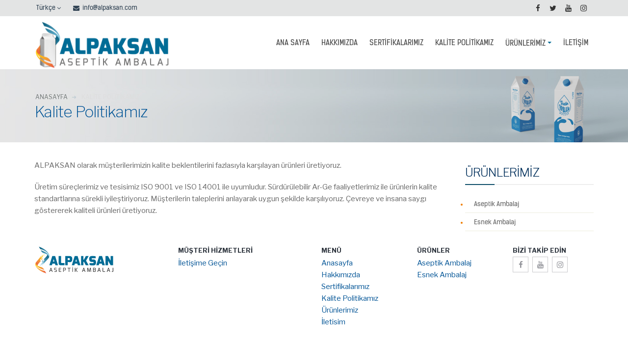

--- FILE ---
content_type: text/css
request_url: https://www.webtasarim34.com/outsource/t1/css/foot.css?v=202601282321
body_size: 47704
content:
@charset "UTF-8";
/*
1. Bootstap v3.3.7
2. Animate v3.5.1
3. Simple Lıne Icons
4. Owl Carousel v2.1.6
5. Owl Carousel Theme Default
5. Owl Carousel Theme Default
6. Magnific Popup 
7. Theme.css
8. Theme Elements css
9. Theme Bog css 
10. theme-shop.css
11. rs-plugin/css/settings.css - 5.3.1
12. rs-plugin/css/layers.css - 5.0.0
13. circle-flip-slideshow/css/component.css
*/

/*! 1.Bootsrap 
 * Bootstrap v3.3.7 (http://getbootstrap.com) 
 * Copyright 2011-2016 Twitter, Inc.
 * Licensed under MIT (https://github.com/twbs/bootstrap/blob/master/LICENSE)
 *//*! normalize.css v3.0.3 | MIT License | github.com/necolas/normalize.css */
.img-rounded{border-radius:6px}
.img-thumbnail{display:inline-block;max-width:100%;height:auto;padding:4px;line-height:1.42857143;background-color:#fff;border:1px solid #ddd;border-radius:4px;-webkit-transition:all .2s ease-in-out;-o-transition:all .2s ease-in-out;transition:all .2s ease-in-out}
.img-circle{border-radius:50%}
hr{margin-top:20px;margin-bottom:20px;border:0;border-top:1px solid #eee}
.sr-only{position:absolute;width:1px;height:1px;padding:0;margin:-1px;overflow:hidden;clip:rect(0,0,0,0);border:0}
.sr-only-focusable:active,.sr-only-focusable:focus{position:static;width:auto;height:auto;margin:0;overflow:visible;clip:auto}
[role=button]{cursor:pointer}
.small,small{font-size:85%}
.mark,mark{padding:.2em;background-color:#fcf8e3}
.text-center{text-align:center}
.text-justify{text-align:justify}
.text-nowrap{white-space:nowrap}
.text-lowercase{text-transform:lowercase}
.text-uppercase{text-transform:uppercase}
.text-capitalize{text-transform:capitalize}
.text-muted{color:#777}
.text-primary{color:#337ab7}
a.text-primary:focus,a.text-primary:hover{color:#286090}
.text-success{color:#3c763d}
a.text-success:focus,a.text-success:hover{color:#2b542c}
.text-info{color:#31708f}
a.text-info:focus,a.text-info:hover{color:#245269}
.text-warning{color:#8a6d3b}
a.text-warning:focus,a.text-warning:hover{color:#66512c}
.text-danger{color:#a94442}
a.text-danger:focus,a.text-danger:hover{color:#843534}
.bg-primary{color:#fff;background-color:#337ab7}
a.bg-primary:focus,a.bg-primary:hover{background-color:#286090}
.bg-success{background-color:#dff0d8}
a.bg-success:focus,a.bg-success:hover{background-color:#c1e2b3}
.bg-info{background-color:#d9edf7}
a.bg-info:focus,a.bg-info:hover{background-color:#afd9ee}
.bg-warning{background-color:#fcf8e3}
a.bg-warning:focus,a.bg-warning:hover{background-color:#f7ecb5}
.bg-danger{background-color:#f2dede}
a.bg-danger:focus,a.bg-danger:hover{background-color:#e4b9b9}
.list-unstyled{padding-left:0;list-style:none}
.list-inline{padding-left:0;margin-left:-5px;list-style:none}
.list-inline>li{display:inline-block;padding-right:5px;padding-left:5px}
dl{margin-top:0;margin-bottom:20px}
dd,dt{line-height:1.42857143}
dt{font-weight:700}
dd{margin-left:0}
@media (min-width:768px) {
.dl-horizontal dt{float:left;width:160px;overflow:hidden;clear:left;text-align:right;text-overflow:ellipsis;white-space:nowrap}
.dl-horizontal dd{margin-left:180px}
}
abbr[data-original-title],abbr[title]{cursor:help;border-bottom:1px dotted #777}
.initialism{font-size:90%;text-transform:uppercase}
blockquote{padding:10px 20px;margin:0 0 20px;font-size:17.5px;border-left:5px solid #eee}
blockquote ol:last-child,blockquote p:last-child,blockquote ul:last-child{margin-bottom:0}
blockquote .small,blockquote footer,blockquote small{display:block;font-size:80%;line-height:1.42857143;color:#777}
blockquote .small:before,blockquote footer:before,blockquote small:before{content:'\2014 \00A0'}
.blockquote-reverse,blockquote.pull-right{padding-right:15px;padding-left:0;text-align:right;border-right:5px solid #eee;border-left:0}
.blockquote-reverse .small:before,.blockquote-reverse footer:before,.blockquote-reverse small:before,blockquote.pull-right .small:before,blockquote.pull-right footer:before,blockquote.pull-right small:before{content:''}
.blockquote-reverse .small:after,.blockquote-reverse footer:after,.blockquote-reverse small:after,blockquote.pull-right .small:after,blockquote.pull-right footer:after,blockquote.pull-right small:after{content:'\00A0 \2014'}
address{margin-bottom:20px;font-style:normal;line-height:1.42857143}
code,kbd,pre,samp{font-family:Menlo,Monaco,Consolas,"Courier New",monospace}
code{padding:2px 4px;font-size:90%;color:#c7254e;background-color:#f9f2f4;border-radius:4px}
kbd{padding:2px 4px;font-size:90%;color:#fff;background-color:#333;border-radius:3px;-webkit-box-shadow:inset 0 -1px 0 rgba(0,0,0,.25);box-shadow:inset 0 -1px 0 rgba(0,0,0,.25)}
kbd kbd{padding:0;font-size:100%;font-weight:700;-webkit-box-shadow:none;box-shadow:none}
pre{display:block;padding:9.5px;margin:0 0 10px;font-size:13px;line-height:1.42857143;color:#333;word-break:break-all;word-wrap:break-word;background-color:#f5f5f5;border:1px solid #ccc;border-radius:4px}
pre code{padding:0;font-size:inherit;color:inherit;white-space:pre-wrap;background-color:transparent;border-radius:0}
.pre-scrollable{max-height:340px;overflow-y:scroll}
table{background-color:transparent;border:none;border-top:solid 1px #ddd}
caption{padding-top:8px;padding-bottom:8px;color:#777;text-align:left}
th{text-align:left}
.table{width:100%;max-width:100%;margin-bottom:20px}
.table>tbody>tr>td,.table>tbody>tr>th,.table>tfoot>tr>td,.table>tfoot>tr>th,.table>thead>tr>td,.table>thead>tr>th{padding:8px;line-height:1.42857143;vertical-align:top;border-top:1px solid #ddd}
.table>thead>tr>th{vertical-align:bottom;border-bottom:2px solid #ddd}
.table>caption+thead>tr:first-child>td,.table>caption+thead>tr:first-child>th,.table>colgroup+thead>tr:first-child>td,.table>colgroup+thead>tr:first-child>th,.table>thead:first-child>tr:first-child>td,.table>thead:first-child>tr:first-child>th{border-top:0}
.table>tbody+tbody{border-top:2px solid #ddd}
.table .table{background-color:#fff}
.table-condensed>tbody>tr>td,.table-condensed>tbody>tr>th,.table-condensed>tfoot>tr>td,.table-condensed>tfoot>tr>th,.table-condensed>thead>tr>td,.table-condensed>thead>tr>th{padding:5px}
.table-bordered{border:1px solid #ddd}
.table-bordered>tbody>tr>td,.table-bordered>tbody>tr>th,.table-bordered>tfoot>tr>td,.table-bordered>tfoot>tr>th,.table-bordered>thead>tr>td,.table-bordered>thead>tr>th{border:1px solid #ddd}
.table-bordered>thead>tr>td,.table-bordered>thead>tr>th{border-bottom-width:2px}
.table-striped>tbody>tr:nth-of-type(odd){background-color:#f9f9f9}
.table-hover>tbody>tr:hover{background-color:#f5f5f5}
table col[class*=col-]{position:static;display:table-column;float:none}
table td[class*=col-],table th[class*=col-]{position:static;display:table-cell;float:none}
.table>tbody>tr.active>td,.table>tbody>tr.active>th,.table>tbody>tr>td.active,.table>tbody>tr>th.active,.table>tfoot>tr.active>td,.table>tfoot>tr.active>th,.table>tfoot>tr>td.active,.table>tfoot>tr>th.active,.table>thead>tr.active>td,.table>thead>tr.active>th,.table>thead>tr>td.active,.table>thead>tr>th.active{background-color:#f5f5f5}
.table-hover>tbody>tr.active:hover>td,.table-hover>tbody>tr.active:hover>th,.table-hover>tbody>tr:hover>.active,.table-hover>tbody>tr>td.active:hover,.table-hover>tbody>tr>th.active:hover{background-color:#e8e8e8}
.table>tbody>tr.success>td,.table>tbody>tr.success>th,.table>tbody>tr>td.success,.table>tbody>tr>th.success,.table>tfoot>tr.success>td,.table>tfoot>tr.success>th,.table>tfoot>tr>td.success,.table>tfoot>tr>th.success,.table>thead>tr.success>td,.table>thead>tr.success>th,.table>thead>tr>td.success,.table>thead>tr>th.success{background-color:#dff0d8}
.table-hover>tbody>tr.success:hover>td,.table-hover>tbody>tr.success:hover>th,.table-hover>tbody>tr:hover>.success,.table-hover>tbody>tr>td.success:hover,.table-hover>tbody>tr>th.success:hover{background-color:#d0e9c6}
.table>tbody>tr.info>td,.table>tbody>tr.info>th,.table>tbody>tr>td.info,.table>tbody>tr>th.info,.table>tfoot>tr.info>td,.table>tfoot>tr.info>th,.table>tfoot>tr>td.info,.table>tfoot>tr>th.info,.table>thead>tr.info>td,.table>thead>tr.info>th,.table>thead>tr>td.info,.table>thead>tr>th.info{background-color:#d9edf7}
.table-hover>tbody>tr.info:hover>td,.table-hover>tbody>tr.info:hover>th,.table-hover>tbody>tr:hover>.info,.table-hover>tbody>tr>td.info:hover,.table-hover>tbody>tr>th.info:hover{background-color:#c4e3f3}
.table>tbody>tr.warning>td,.table>tbody>tr.warning>th,.table>tbody>tr>td.warning,.table>tbody>tr>th.warning,.table>tfoot>tr.warning>td,.table>tfoot>tr.warning>th,.table>tfoot>tr>td.warning,.table>tfoot>tr>th.warning,.table>thead>tr.warning>td,.table>thead>tr.warning>th,.table>thead>tr>td.warning,.table>thead>tr>th.warning{background-color:#fcf8e3}
.table-hover>tbody>tr.warning:hover>td,.table-hover>tbody>tr.warning:hover>th,.table-hover>tbody>tr:hover>.warning,.table-hover>tbody>tr>td.warning:hover,.table-hover>tbody>tr>th.warning:hover{background-color:#faf2cc}
.table>tbody>tr.danger>td,.table>tbody>tr.danger>th,.table>tbody>tr>td.danger,.table>tbody>tr>th.danger,.table>tfoot>tr.danger>td,.table>tfoot>tr.danger>th,.table>tfoot>tr>td.danger,.table>tfoot>tr>th.danger,.table>thead>tr.danger>td,.table>thead>tr.danger>th,.table>thead>tr>td.danger,.table>thead>tr>th.danger{background-color:#f2dede}
.table-hover>tbody>tr.danger:hover>td,.table-hover>tbody>tr.danger:hover>th,.table-hover>tbody>tr:hover>.danger,.table-hover>tbody>tr>td.danger:hover,.table-hover>tbody>tr>th.danger:hover{background-color:#ebcccc}
.table-responsive{min-height:.01%;overflow-x:auto}
@media screen and (max-width:767px) {
.table-responsive{width:100%;margin-bottom:15px;overflow-y:hidden;-ms-overflow-style:-ms-autohiding-scrollbar;border:1px solid #ddd}
.table-responsive>.table{margin-bottom:0}
.table-responsive>.table>tbody>tr>td,.table-responsive>.table>tbody>tr>th,.table-responsive>.table>tfoot>tr>td,.table-responsive>.table>tfoot>tr>th,.table-responsive>.table>thead>tr>td,.table-responsive>.table>thead>tr>th{white-space:nowrap}
.table-responsive>.table-bordered{border:0}
.table-responsive>.table-bordered>tbody>tr>td:first-child,.table-responsive>.table-bordered>tbody>tr>th:first-child,.table-responsive>.table-bordered>tfoot>tr>td:first-child,.table-responsive>.table-bordered>tfoot>tr>th:first-child,.table-responsive>.table-bordered>thead>tr>td:first-child,.table-responsive>.table-bordered>thead>tr>th:first-child{border-left:0}
.table-responsive>.table-bordered>tbody>tr>td:last-child,.table-responsive>.table-bordered>tbody>tr>th:last-child,.table-responsive>.table-bordered>tfoot>tr>td:last-child,.table-responsive>.table-bordered>tfoot>tr>th:last-child,.table-responsive>.table-bordered>thead>tr>td:last-child,.table-responsive>.table-bordered>thead>tr>th:last-child{border-right:0}
.table-responsive>.table-bordered>tbody>tr:last-child>td,.table-responsive>.table-bordered>tbody>tr:last-child>th,.table-responsive>.table-bordered>tfoot>tr:last-child>td,.table-responsive>.table-bordered>tfoot>tr:last-child>th{border-bottom:0}
}
fieldset{min-width:0;padding:0;margin:0;border:0}
legend{display:block;width:100%;padding:0;margin-bottom:20px;font-size:21px;line-height:inherit;color:#333;border:0;border-bottom:1px solid #e5e5e5}
label{display:inline-block;max-width:100%;margin-bottom:5px;font-weight:700}
input[type=search]{-webkit-box-sizing:border-box;-moz-box-sizing:border-box;box-sizing:border-box}
input[type=checkbox],input[type=radio]{margin:4px 0 0;margin-top:1px;line-height:normal}
input[type=file]{display:block}
input[type=range]{display:block;width:100%}
select[multiple],select[size]{height:auto}
input[type=file]:focus,input[type=checkbox]:focus,input[type=radio]:focus{outline:5px auto -webkit-focus-ring-color;outline-offset:-2px}
output{display:block;padding-top:7px;font-size:14px;line-height:1.42857143;color:#555}
.form-control{display:block;width:100%;height:34px;padding:6px 12px;font-size:14px;line-height:1.42857143;color:#555;background-color:#fff;background-image:none;border:1px solid #ccc;border-radius:4px;-webkit-box-shadow:inset 0 1px 1px rgba(0,0,0,.075);box-shadow:inset 0 1px 1px rgba(0,0,0,.075);-webkit-transition:border-color ease-in-out .15s,-webkit-box-shadow ease-in-out .15s;-o-transition:border-color ease-in-out .15s,box-shadow ease-in-out .15s;transition:border-color ease-in-out .15s,box-shadow ease-in-out .15s}
.form-control:focus{border-color:#66afe9;outline:0;-webkit-box-shadow:inset 0 1px 1px rgba(0,0,0,.075),0 0 8px rgba(102,175,233,.6);box-shadow:inset 0 1px 1px rgba(0,0,0,.075),0 0 8px rgba(102,175,233,.6)}
.form-control::-moz-placeholder{color:#999;opacity:1}
.form-control:-ms-input-placeholder{color:#999}
.form-control::-webkit-input-placeholder{color:#999}
.form-control::-ms-expand{background-color:transparent;border:0}
.form-control[disabled],.form-control[readonly],fieldset[disabled] .form-control{background-color:#eee;opacity:1}
.form-control[disabled],fieldset[disabled] .form-control{cursor:not-allowed}
textarea.form-control{height:auto}
input[type=search]{-webkit-appearance:none}
@media screen and (-webkit-min-device-pixel-ratio:0) {
input[type=date].form-control,input[type=time].form-control,input[type=datetime-local].form-control,input[type=month].form-control{line-height:34px}
.input-group-sm input[type=date],.input-group-sm input[type=time],.input-group-sm input[type=datetime-local],.input-group-sm input[type=month],input[type=date].input-sm,input[type=time].input-sm,input[type=datetime-local].input-sm,input[type=month].input-sm{line-height:30px}
.input-group-lg input[type=date],.input-group-lg input[type=time],.input-group-lg input[type=datetime-local],.input-group-lg input[type=month],input[type=date].input-lg,input[type=time].input-lg,input[type=datetime-local].input-lg,input[type=month].input-lg{line-height:46px}
}
.form-group{margin-bottom:15px}
.checkbox,.radio{position:relative;display:block;margin-top:10px;margin-bottom:10px}
.checkbox label,.radio label{min-height:20px;padding-left:20px;margin-bottom:0;font-weight:400;cursor:pointer}
.checkbox input[type=checkbox],.checkbox-inline input[type=checkbox],.radio input[type=radio],.radio-inline input[type=radio]{position:absolute;margin-top:4px;margin-left:-20px}
.checkbox+.checkbox,.radio+.radio{margin-top:-5px}
.checkbox-inline,.radio-inline{position:relative;display:inline-block;padding-left:20px;margin-bottom:0;font-weight:400;vertical-align:middle;cursor:pointer}
.checkbox-inline+.checkbox-inline,.radio-inline+.radio-inline{margin-top:0;margin-left:10px}
fieldset[disabled] input[type=checkbox],fieldset[disabled] input[type=radio],input[type=checkbox].disabled,input[type=checkbox][disabled],input[type=radio].disabled,input[type=radio][disabled]{cursor:not-allowed}
.checkbox-inline.disabled,.radio-inline.disabled,fieldset[disabled] .checkbox-inline,fieldset[disabled] .radio-inline{cursor:not-allowed}
.checkbox.disabled label,.radio.disabled label,fieldset[disabled] .checkbox label,fieldset[disabled] .radio label{cursor:not-allowed}
.form-control-static{min-height:34px;padding-top:7px;padding-bottom:7px;margin-bottom:0}
.form-control-static.input-lg,.form-control-static.input-sm{padding-right:0;padding-left:0}
.input-sm{height:30px;padding:5px 10px;font-size:12px;line-height:1.5;border-radius:3px}
select.input-sm{height:30px;line-height:30px}
select[multiple].input-sm,textarea.input-sm{height:auto}
.form-group-sm .form-control{height:30px;padding:5px 10px;font-size:12px;line-height:1.5;border-radius:3px}
.form-group-sm select.form-control{height:30px;line-height:30px}
.form-group-sm select[multiple].form-control,.form-group-sm textarea.form-control{height:auto}
.form-group-sm .form-control-static{height:30px;min-height:32px;padding:6px 10px;font-size:12px;line-height:1.5}
.input-lg{height:46px;padding:10px 16px;font-size:18px;line-height:1.3333333;border-radius:6px}
select.input-lg{height:46px;line-height:46px}
select[multiple].input-lg,textarea.input-lg{height:auto}
.form-group-lg .form-control{height:46px;padding:10px 16px;font-size:18px;line-height:1.3333333;border-radius:6px}
.form-group-lg select.form-control{height:46px;line-height:46px}
.form-group-lg select[multiple].form-control,.form-group-lg textarea.form-control{height:auto}
.form-group-lg .form-control-static{height:46px;min-height:38px;padding:11px 16px;font-size:18px;line-height:1.3333333}
.has-feedback{position:relative}
.has-feedback .form-control{padding-right:42.5px}
.form-control-feedback{position:absolute;top:0;right:0;z-index:2;display:block;width:34px;height:34px;line-height:34px;text-align:center;pointer-events:none}
.form-group-lg .form-control+.form-control-feedback,.input-group-lg+.form-control-feedback,.input-lg+.form-control-feedback{width:46px;height:46px;line-height:46px}
.form-group-sm .form-control+.form-control-feedback,.input-group-sm+.form-control-feedback,.input-sm+.form-control-feedback{width:30px;height:30px;line-height:30px}
.has-success .checkbox,.has-success .checkbox-inline,.has-success .control-label,.has-success .help-block,.has-success .radio,.has-success .radio-inline,.has-success.checkbox label,.has-success.checkbox-inline label,.has-success.radio label,.has-success.radio-inline label{color:#3c763d}
.has-success .form-control{border-color:#3c763d;-webkit-box-shadow:inset 0 1px 1px rgba(0,0,0,.075);box-shadow:inset 0 1px 1px rgba(0,0,0,.075)}
.has-success .form-control:focus{border-color:#2b542c;-webkit-box-shadow:inset 0 1px 1px rgba(0,0,0,.075),0 0 6px #67b168;box-shadow:inset 0 1px 1px rgba(0,0,0,.075),0 0 6px #67b168}
.has-success .input-group-addon{color:#3c763d;background-color:#dff0d8;border-color:#3c763d}
.has-success .form-control-feedback{color:#3c763d}
.has-warning .checkbox,.has-warning .checkbox-inline,.has-warning .control-label,.has-warning .help-block,.has-warning .radio,.has-warning .radio-inline,.has-warning.checkbox label,.has-warning.checkbox-inline label,.has-warning.radio label,.has-warning.radio-inline label{color:#8a6d3b}
.has-warning .form-control{border-color:#8a6d3b;-webkit-box-shadow:inset 0 1px 1px rgba(0,0,0,.075);box-shadow:inset 0 1px 1px rgba(0,0,0,.075)}
.has-warning .form-control:focus{border-color:#66512c;-webkit-box-shadow:inset 0 1px 1px rgba(0,0,0,.075),0 0 6px #c0a16b;box-shadow:inset 0 1px 1px rgba(0,0,0,.075),0 0 6px #c0a16b}
.has-warning .input-group-addon{color:#8a6d3b;background-color:#fcf8e3;border-color:#8a6d3b}
.has-warning .form-control-feedback{color:#8a6d3b}
.has-error .checkbox,.has-error .checkbox-inline,.has-error .control-label,.has-error .help-block,.has-error .radio,.has-error .radio-inline,.has-error.checkbox label,.has-error.checkbox-inline label,.has-error.radio label,.has-error.radio-inline label{color:#a94442}
.has-error .form-control{border-color:#a94442;-webkit-box-shadow:inset 0 1px 1px rgba(0,0,0,.075);box-shadow:inset 0 1px 1px rgba(0,0,0,.075)}
.has-error .form-control:focus{border-color:#843534;-webkit-box-shadow:inset 0 1px 1px rgba(0,0,0,.075),0 0 6px #ce8483;box-shadow:inset 0 1px 1px rgba(0,0,0,.075),0 0 6px #ce8483}
.has-error .input-group-addon{color:#a94442;background-color:#f2dede;border-color:#a94442}
.has-error .form-control-feedback{color:#a94442}
.has-feedback label~.form-control-feedback{top:25px}
.has-feedback label.sr-only~.form-control-feedback{top:0}
.help-block{display:block;margin-top:5px;margin-bottom:10px;color:#737373}
@media (min-width:768px) {
.form-inline .form-group{display:inline-block;margin-bottom:0;vertical-align:middle}
.form-inline .form-control{display:inline-block;width:auto;vertical-align:middle}
.form-inline .form-control-static{display:inline-block}
.form-inline .input-group{display:inline-table;vertical-align:middle}
.form-inline .input-group .form-control,.form-inline .input-group .input-group-addon,.form-inline .input-group .input-group-btn{width:auto}
.form-inline .input-group>.form-control{width:100%}
.form-inline .control-label{margin-bottom:0;vertical-align:middle}
.form-inline .checkbox,.form-inline .radio{display:inline-block;margin-top:0;margin-bottom:0;vertical-align:middle}
.form-inline .checkbox label,.form-inline .radio label{padding-left:0}
.form-inline .checkbox input[type=checkbox],.form-inline .radio input[type=radio]{position:relative;margin-left:0}
.form-inline .has-feedback .form-control-feedback{top:0}
}
.form-horizontal .checkbox,.form-horizontal .checkbox-inline,.form-horizontal .radio,.form-horizontal .radio-inline{padding-top:7px;margin-top:0;margin-bottom:0}
.form-horizontal .checkbox,.form-horizontal .radio{min-height:27px}
.form-horizontal .form-group{margin-right:-15px;margin-left:-15px}
@media (min-width:768px) {
.form-horizontal .control-label{padding-top:7px;margin-bottom:0;text-align:right}
}
.form-horizontal .has-feedback .form-control-feedback{right:15px}
@media (min-width:768px) {
.form-horizontal .form-group-lg .control-label{padding-top:11px;font-size:18px}
}
@media (min-width:768px) {
.form-horizontal .form-group-sm .control-label{padding-top:6px;font-size:12px}
}
.fade{opacity:0;-webkit-transition:opacity .15s linear;-o-transition:opacity .15s linear;transition:opacity .15s linear}
.fade.in{opacity:1}
tr.collapse.in{display:table-row}
tbody.collapse.in{display:table-row-group}
.collapsing{position:relative;height:0;overflow:hidden;-webkit-transition-timing-function:ease;-o-transition-timing-function:ease;transition-timing-function:ease;-webkit-transition-duration:.35s;-o-transition-duration:.35s;transition-duration:.35s;-webkit-transition-property:height,visibility;-o-transition-property:height,visibility;transition-property:height,visibility}
.caret{display:inline-block;width:0;height:0;margin-left:2px;vertical-align:middle;border-top:4px dashed;border-top:4px solid\9;border-right:4px solid transparent;border-left:4px solid transparent}
.btn-group,.btn-group-vertical{position:relative;display:inline-block;vertical-align:middle}
.btn-group-vertical>.btn,.btn-group>.btn{position:relative;float:left}
.btn-group-vertical>.btn.active,.btn-group-vertical>.btn:active,.btn-group-vertical>.btn:focus,.btn-group-vertical>.btn:hover,.btn-group>.btn.active,.btn-group>.btn:active,.btn-group>.btn:focus,.btn-group>.btn:hover{z-index:2}
.btn-group .btn+.btn,.btn-group .btn+.btn-group,.btn-group .btn-group+.btn,.btn-group .btn-group+.btn-group{margin-left:-1px}
.btn-toolbar{margin-left:-5px}
.btn-toolbar .btn,.btn-toolbar .btn-group,.btn-toolbar .input-group{float:left}
.btn-toolbar>.btn,.btn-toolbar>.btn-group,.btn-toolbar>.input-group{margin-left:5px}
.btn-group>.btn:not(:first-child):not(:last-child):not(.dropdown-toggle){border-radius:0}
.btn-group>.btn:first-child{margin-left:0}
.btn-group>.btn:first-child:not(:last-child):not(.dropdown-toggle){border-top-right-radius:0;border-bottom-right-radius:0}
.btn-group>.btn:last-child:not(:first-child),.btn-group>.dropdown-toggle:not(:first-child){border-top-left-radius:0;border-bottom-left-radius:0}
.btn-group>.btn-group{float:left}
.btn-group>.btn-group:not(:first-child):not(:last-child)>.btn{border-radius:0}
.btn-group>.btn-group:first-child:not(:last-child)>.btn:last-child,.btn-group>.btn-group:first-child:not(:last-child)>.dropdown-toggle{border-top-right-radius:0;border-bottom-right-radius:0}
.btn-group>.btn-group:last-child:not(:first-child)>.btn:first-child{border-top-left-radius:0;border-bottom-left-radius:0}
.btn-group .dropdown-toggle:active,.btn-group.open .dropdown-toggle{outline:0}
.btn-group>.btn+.dropdown-toggle{padding-right:8px;padding-left:8px}
.btn-group>.btn-lg+.dropdown-toggle{padding-right:12px;padding-left:12px}
.btn-group.open .dropdown-toggle{-webkit-box-shadow:inset 0 3px 5px rgba(0,0,0,.125);box-shadow:inset 0 3px 5px rgba(0,0,0,.125)}
.btn-group.open .dropdown-toggle.btn-link{-webkit-box-shadow:none;box-shadow:none}
.btn .caret{margin-left:0}
.btn-lg .caret{border-width:5px 5px 0;border-bottom-width:0}
.dropup .btn-lg .caret{border-width:0 5px 5px}
.btn-group-vertical>.btn,.btn-group-vertical>.btn-group,.btn-group-vertical>.btn-group>.btn{display:block;float:none;width:100%;max-width:100%}
.btn-group-vertical>.btn-group>.btn{float:none}
.btn-group-vertical>.btn+.btn,.btn-group-vertical>.btn+.btn-group,.btn-group-vertical>.btn-group+.btn,.btn-group-vertical>.btn-group+.btn-group{margin-top:-1px;margin-left:0}
.btn-group-vertical>.btn:not(:first-child):not(:last-child){border-radius:0}
.btn-group-vertical>.btn:first-child:not(:last-child){border-top-left-radius:4px;border-top-right-radius:4px;border-bottom-right-radius:0;border-bottom-left-radius:0}
.btn-group-vertical>.btn:last-child:not(:first-child){border-top-left-radius:0;border-top-right-radius:0;border-bottom-right-radius:4px;border-bottom-left-radius:4px}
.btn-group-vertical>.btn-group:not(:first-child):not(:last-child)>.btn{border-radius:0}
.btn-group-vertical>.btn-group:first-child:not(:last-child)>.btn:last-child,.btn-group-vertical>.btn-group:first-child:not(:last-child)>.dropdown-toggle{border-bottom-right-radius:0;border-bottom-left-radius:0}
.btn-group-vertical>.btn-group:last-child:not(:first-child)>.btn:first-child{border-top-left-radius:0;border-top-right-radius:0}
.btn-group-justified{display:table;width:100%;table-layout:fixed;border-collapse:separate}
.btn-group-justified>.btn,.btn-group-justified>.btn-group{display:table-cell;float:none;width:1%}
.btn-group-justified>.btn-group .btn{width:100%}
.btn-group-justified>.btn-group .dropdown-menu{left:auto}
[data-toggle=buttons]>.btn input[type=checkbox],[data-toggle=buttons]>.btn input[type=radio],[data-toggle=buttons]>.btn-group>.btn input[type=checkbox],[data-toggle=buttons]>.btn-group>.btn input[type=radio]{position:absolute;clip:rect(0,0,0,0);pointer-events:none}
select.input-group-lg>.form-control,select.input-group-lg>.input-group-addon,select.input-group-lg>.input-group-btn>.btn{height:46px;line-height:46px}
select[multiple].input-group-lg>.form-control,select[multiple].input-group-lg>.input-group-addon,select[multiple].input-group-lg>.input-group-btn>.btn,textarea.input-group-lg>.form-control,textarea.input-group-lg>.input-group-addon,textarea.input-group-lg>.input-group-btn>.btn{height:auto}
.input-group-sm>.form-control,.input-group-sm>.input-group-addon,.input-group-sm>.input-group-btn>.btn{height:30px;padding:5px 10px;font-size:12px;line-height:1.5;border-radius:3px}
select.input-group-sm>.form-control,select.input-group-sm>.input-group-addon,select.input-group-sm>.input-group-btn>.btn{height:30px;line-height:30px}
select[multiple].input-group-sm>.form-control,select[multiple].input-group-sm>.input-group-addon,select[multiple].input-group-sm>.input-group-btn>.btn,textarea.input-group-sm>.form-control,textarea.input-group-sm>.input-group-addon,textarea.input-group-sm>.input-group-btn>.btn{height:auto}
.pagination{display:inline-block;padding-left:0;margin:20px 0;border-radius:4px}
.pagination>li{display:inline}
.pagination>li>a,.pagination>li>span{position:relative;float:left;padding:6px 12px;margin-left:-1px;line-height:1.42857143;color:#337ab7;text-decoration:none;background-color:#fff;border:1px solid #ddd}
.pagination>li:first-child>a,.pagination>li:first-child>span{margin-left:0;border-top-left-radius:4px;border-bottom-left-radius:4px}
.pagination>li:last-child>a,.pagination>li:last-child>span{border-top-right-radius:4px;border-bottom-right-radius:4px}
.pagination>li>a:focus,.pagination>li>a:hover,.pagination>li>span:focus,.pagination>li>span:hover{z-index:2;color:#23527c;background-color:#eee;border-color:#ddd}
.pagination>.active>a,.pagination>.active>a:focus,.pagination>.active>a:hover,.pagination>.active>span,.pagination>.active>span:focus,.pagination>.active>span:hover{z-index:3;color:#fff;cursor:default;background-color:#337ab7;border-color:#337ab7}
.pagination>.disabled>a,.pagination>.disabled>a:focus,.pagination>.disabled>a:hover,.pagination>.disabled>span,.pagination>.disabled>span:focus,.pagination>.disabled>span:hover{color:#777;cursor:not-allowed;background-color:#fff;border-color:#ddd}
.pagination-lg>li>a,.pagination-lg>li>span{padding:10px 16px;font-size:18px;line-height:1.3333333}
.pagination-lg>li:first-child>a,.pagination-lg>li:first-child>span{border-top-left-radius:6px;border-bottom-left-radius:6px}
.pagination-lg>li:last-child>a,.pagination-lg>li:last-child>span{border-top-right-radius:6px;border-bottom-right-radius:6px}
.pagination-sm>li>a,.pagination-sm>li>span{padding:5px 10px;font-size:12px;line-height:1.5}
.pagination-sm>li:first-child>a,.pagination-sm>li:first-child>span{border-top-left-radius:3px;border-bottom-left-radius:3px}
.pagination-sm>li:last-child>a,.pagination-sm>li:last-child>span{border-top-right-radius:3px;border-bottom-right-radius:3px}
.pager{padding-left:0;margin:20px 0;text-align:center;list-style:none}
.pager li{display:inline}
.pager li>a,.pager li>span{display:inline-block;padding:5px 14px;background-color:#fff;border:1px solid #ddd;border-radius:15px}
.pager li>a:focus,.pager li>a:hover{text-decoration:none;background-color:#eee}
.pager .next>a,.pager .next>span{float:right}
.pager .previous>a,.pager .previous>span{float:left}
.pager .disabled>a,.pager .disabled>a:focus,.pager .disabled>a:hover,.pager .disabled>span{color:#777;cursor:not-allowed;background-color:#fff}
.label{display:inline;padding:.2em .6em .3em;font-size:75%;font-weight:700;line-height:1;color:#fff;text-align:center;white-space:nowrap;vertical-align:baseline;border-radius:.25em}
a.label:focus,a.label:hover{color:#fff;text-decoration:none;cursor:pointer}
.label:empty{display:none}
.btn .label{position:relative;top:-1px}
.label-default{background-color:#777}
.label-default[href]:focus,.label-default[href]:hover{background-color:#5e5e5e}
.label-primary{background-color:#337ab7}
.label-primary[href]:focus,.label-primary[href]:hover{background-color:#286090}
.label-success{background-color:#5cb85c}
.label-success[href]:focus,.label-success[href]:hover{background-color:#449d44}
.label-info{background-color:#5bc0de}
.label-info[href]:focus,.label-info[href]:hover{background-color:#31b0d5}
.label-warning{background-color:#f0ad4e}
.label-warning[href]:focus,.label-warning[href]:hover{background-color:#ec971f}
.label-danger{background-color:#d9534f}
.label-danger[href]:focus,.label-danger[href]:hover{background-color:#c9302c}
.badge{display:inline-block;min-width:10px;padding:3px 7px;font-size:12px;font-weight:700;line-height:1;color:#fff;text-align:center;white-space:nowrap;vertical-align:middle;background-color:#777;border-radius:10px}
.badge:empty{display:none}
.btn .badge{position:relative;top:-1px}
.btn-group-xs>.btn .badge,.btn-xs .badge{top:0;padding:1px 5px}
a.badge:focus,a.badge:hover{color:#fff;text-decoration:none;cursor:pointer}
.list-group-item.active>.badge,.nav-pills>.active>a>.badge{color:#337ab7;background-color:#fff}
.list-group-item>.badge{float:right}
.list-group-item>.badge+.badge{margin-right:5px}
.nav-pills>li>a>.badge{margin-left:3px}
.jumbotron{padding-top:30px;padding-bottom:30px;margin-bottom:30px;color:inherit;background-color:#eee}
.jumbotron .h1,.jumbotron h1{color:inherit}
.jumbotron p{margin-bottom:15px;font-size:21px;font-weight:200}
.jumbotron>hr{border-top-color:#d5d5d5}
.container .jumbotron,.container-fluid .jumbotron{padding-right:15px;padding-left:15px;border-radius:6px}
.jumbotron .container{max-width:100%}
@media screen and (min-width:768px) {
.jumbotron{padding-top:48px;padding-bottom:48px}
.container .jumbotron,.container-fluid .jumbotron{padding-right:60px;padding-left:60px}
.jumbotron .h1,.jumbotron h1{font-size:63px}
}
.thumbnail{display:block;padding:4px;margin-bottom:20px;line-height:1.42857143;background-color:#fff;border:1px solid #ddd;border-radius:4px;-webkit-transition:border .2s ease-in-out;-o-transition:border .2s ease-in-out;transition:border .2s ease-in-out}
.thumbnail a>img,.thumbnail>img{margin-right:auto;margin-left:auto}
a.thumbnail.active,a.thumbnail:focus,a.thumbnail:hover{border-color:#337ab7}
.thumbnail .caption{padding:9px;color:#333}
.alert{padding:15px;margin-bottom:20px;border:1px solid transparent;border-radius:4px}
.alert h4{margin-top:0;color:inherit}
.alert .alert-link{font-weight:700}
.alert>p,.alert>ul{margin-bottom:0}
.alert>p+p{margin-top:5px}
.alert-dismissable,.alert-dismissible{padding-right:35px}
.alert-dismissable .close,.alert-dismissible .close{position:relative;top:-2px;right:-21px;color:inherit}
.alert-success{color:#3c763d;background-color:#dff0d8;border-color:#d6e9c6}
.alert-success hr{border-top-color:#c9e2b3}
.alert-success .alert-link{color:#2b542c}
.alert-info{color:#31708f;background-color:#d9edf7;border-color:#bce8f1}
.alert-info hr{border-top-color:#a6e1ec}
.alert-info .alert-link{color:#245269}
.alert-warning{color:#8a6d3b;background-color:#fcf8e3;border-color:#faebcc}
.alert-warning hr{border-top-color:#f7e1b5}
.alert-warning .alert-link{color:#66512c}
.alert-danger{color:#a94442;background-color:#f2dede;border-color:#ebccd1}
.alert-danger hr{border-top-color:#e4b9c0}
.alert-danger .alert-link{color:#843534}
@-webkit-keyframes progress-bar-stripes {
from{background-position:40px 0}
to{background-position:0 0}
}
@-o-keyframes progress-bar-stripes {
from{background-position:40px 0}
to{background-position:0 0}
}
@keyframes progress-bar-stripes {
from{background-position:40px 0}
to{background-position:0 0}
}
.media{margin-top:15px}
.media:first-child{margin-top:0}
.media,.media-body{overflow:hidden;zoom:1}
.media-body{width:10000px}
.media-object{display:block}
.media-object.img-thumbnail{max-width:none}
.media-right,.media>.pull-right{padding-left:10px}
.media-left,.media>.pull-left{padding-right:10px}
.media-body,.media-left,.media-right{display:table-cell;vertical-align:top}
.media-middle{vertical-align:middle}
.media-bottom{vertical-align:bottom}
.media-heading{margin-top:0;margin-bottom:5px}
.media-list{padding-left:0;list-style:none}
.list-group{padding-left:0;margin-bottom:20px}
.list-group-item{position:relative;display:block;padding:10px 15px;margin-bottom:-1px;background-color:#fff;border:1px solid #ddd}
.list-group-item:first-child{border-top-left-radius:4px;border-top-right-radius:4px}
.list-group-item:last-child{margin-bottom:0;border-bottom-right-radius:4px;border-bottom-left-radius:4px}
a.list-group-item,button.list-group-item{color:#555}
a.list-group-item .list-group-item-heading,button.list-group-item .list-group-item-heading{color:#333}
a.list-group-item:focus,a.list-group-item:hover,button.list-group-item:focus,button.list-group-item:hover{color:#555;text-decoration:none;background-color:#f5f5f5}
button.list-group-item{width:100%;text-align:left}
.list-group-item.disabled,.list-group-item.disabled:focus,.list-group-item.disabled:hover{color:#777;cursor:not-allowed;background-color:#eee}
.list-group-item.disabled .list-group-item-heading,.list-group-item.disabled:focus .list-group-item-heading,.list-group-item.disabled:hover .list-group-item-heading{color:inherit}
.list-group-item.disabled .list-group-item-text,.list-group-item.disabled:focus .list-group-item-text,.list-group-item.disabled:hover .list-group-item-text{color:#777}
.list-group-item.active,.list-group-item.active:focus,.list-group-item.active:hover{z-index:2;color:#fff;background-color:#337ab7;border-color:#337ab7}
.list-group-item.active .list-group-item-heading,.list-group-item.active .list-group-item-heading>.small,.list-group-item.active .list-group-item-heading>small,.list-group-item.active:focus .list-group-item-heading,.list-group-item.active:focus .list-group-item-heading>.small,.list-group-item.active:focus .list-group-item-heading>small,.list-group-item.active:hover .list-group-item-heading,.list-group-item.active:hover .list-group-item-heading>.small,.list-group-item.active:hover .list-group-item-heading>small{color:inherit}
.list-group-item.active .list-group-item-text,.list-group-item.active:focus .list-group-item-text,.list-group-item.active:hover .list-group-item-text{color:#c7ddef}
.list-group-item-success{color:#3c763d;background-color:#dff0d8}
a.list-group-item-success,button.list-group-item-success{color:#3c763d}
a.list-group-item-success .list-group-item-heading,button.list-group-item-success .list-group-item-heading{color:inherit}
a.list-group-item-success:focus,a.list-group-item-success:hover,button.list-group-item-success:focus,button.list-group-item-success:hover{color:#3c763d;background-color:#d0e9c6}
a.list-group-item-success.active,a.list-group-item-success.active:focus,a.list-group-item-success.active:hover,button.list-group-item-success.active,button.list-group-item-success.active:focus,button.list-group-item-success.active:hover{color:#fff;background-color:#3c763d;border-color:#3c763d}
.list-group-item-info{color:#31708f;background-color:#d9edf7}
a.list-group-item-info,button.list-group-item-info{color:#31708f}
a.list-group-item-info .list-group-item-heading,button.list-group-item-info .list-group-item-heading{color:inherit}
a.list-group-item-info:focus,a.list-group-item-info:hover,button.list-group-item-info:focus,button.list-group-item-info:hover{color:#31708f;background-color:#c4e3f3}
a.list-group-item-info.active,a.list-group-item-info.active:focus,a.list-group-item-info.active:hover,button.list-group-item-info.active,button.list-group-item-info.active:focus,button.list-group-item-info.active:hover{color:#fff;background-color:#31708f;border-color:#31708f}
.list-group-item-warning{color:#8a6d3b;background-color:#fcf8e3}
a.list-group-item-warning,button.list-group-item-warning{color:#8a6d3b}
a.list-group-item-warning .list-group-item-heading,button.list-group-item-warning .list-group-item-heading{color:inherit}
a.list-group-item-warning:focus,a.list-group-item-warning:hover,button.list-group-item-warning:focus,button.list-group-item-warning:hover{color:#8a6d3b;background-color:#faf2cc}
a.list-group-item-warning.active,a.list-group-item-warning.active:focus,a.list-group-item-warning.active:hover,button.list-group-item-warning.active,button.list-group-item-warning.active:focus,button.list-group-item-warning.active:hover{color:#fff;background-color:#8a6d3b;border-color:#8a6d3b}
.list-group-item-danger{color:#a94442;background-color:#f2dede}
a.list-group-item-danger,button.list-group-item-danger{color:#a94442}
a.list-group-item-danger .list-group-item-heading,button.list-group-item-danger .list-group-item-heading{color:inherit}
a.list-group-item-danger:focus,a.list-group-item-danger:hover,button.list-group-item-danger:focus,button.list-group-item-danger:hover{color:#a94442;background-color:#ebcccc}
a.list-group-item-danger.active,a.list-group-item-danger.active:focus,a.list-group-item-danger.active:hover,button.list-group-item-danger.active,button.list-group-item-danger.active:focus,button.list-group-item-danger.active:hover{color:#fff;background-color:#a94442;border-color:#a94442}
.list-group-item-heading{margin-top:0;margin-bottom:5px}
.list-group-item-text{margin-bottom:0;line-height:1.3}
.panel{margin-bottom:20px;background-color:#fff;border:1px solid transparent;border-radius:4px;-webkit-box-shadow:0 1px 1px rgba(0,0,0,.05);box-shadow:0 1px 1px rgba(0,0,0,.05)}
.panel-body{padding:15px}
.panel-heading{padding:10px 15px;border-bottom:1px solid transparent;border-top-left-radius:3px;border-top-right-radius:3px}
.panel-heading>.dropdown .dropdown-toggle{color:inherit}
.panel-title{margin-top:0;margin-bottom:0;font-size:16px;color:inherit}
.panel-title>.small,.panel-title>.small>a,.panel-title>a,.panel-title>small,.panel-title>small>a{color:inherit}
.panel-footer{padding:10px 15px;background-color:#f5f5f5;border-top:1px solid #ddd;border-bottom-right-radius:3px;border-bottom-left-radius:3px}
.panel>.list-group,.panel>.panel-collapse>.list-group{margin-bottom:0}
.panel>.list-group .list-group-item,.panel>.panel-collapse>.list-group .list-group-item{border-width:1px 0;border-radius:0}
.panel>.list-group:first-child .list-group-item:first-child,.panel>.panel-collapse>.list-group:first-child .list-group-item:first-child{border-top:0;border-top-left-radius:3px;border-top-right-radius:3px}
.panel>.list-group:last-child .list-group-item:last-child,.panel>.panel-collapse>.list-group:last-child .list-group-item:last-child{border-bottom:0;border-bottom-right-radius:3px;border-bottom-left-radius:3px}
.panel>.panel-heading+.panel-collapse>.list-group .list-group-item:first-child{border-top-left-radius:0;border-top-right-radius:0}
.panel-heading+.list-group .list-group-item:first-child{border-top-width:0}
.list-group+.panel-footer{border-top-width:0}
.panel>.panel-collapse>.table,.panel>.table,.panel>.table-responsive>.table{margin-bottom:0}
.panel>.panel-collapse>.table caption,.panel>.table caption,.panel>.table-responsive>.table caption{padding-right:15px;padding-left:15px}
.panel>.table-responsive:first-child>.table:first-child,.panel>.table:first-child{border-top-left-radius:3px;border-top-right-radius:3px}
.panel>.table-responsive:first-child>.table:first-child>tbody:first-child>tr:first-child,.panel>.table-responsive:first-child>.table:first-child>thead:first-child>tr:first-child,.panel>.table:first-child>tbody:first-child>tr:first-child,.panel>.table:first-child>thead:first-child>tr:first-child{border-top-left-radius:3px;border-top-right-radius:3px}
.panel>.table-responsive:first-child>.table:first-child>tbody:first-child>tr:first-child td:first-child,.panel>.table-responsive:first-child>.table:first-child>tbody:first-child>tr:first-child th:first-child,.panel>.table-responsive:first-child>.table:first-child>thead:first-child>tr:first-child td:first-child,.panel>.table-responsive:first-child>.table:first-child>thead:first-child>tr:first-child th:first-child,.panel>.table:first-child>tbody:first-child>tr:first-child td:first-child,.panel>.table:first-child>tbody:first-child>tr:first-child th:first-child,.panel>.table:first-child>thead:first-child>tr:first-child td:first-child,.panel>.table:first-child>thead:first-child>tr:first-child th:first-child{border-top-left-radius:3px}
.panel>.table-responsive:first-child>.table:first-child>tbody:first-child>tr:first-child td:last-child,.panel>.table-responsive:first-child>.table:first-child>tbody:first-child>tr:first-child th:last-child,.panel>.table-responsive:first-child>.table:first-child>thead:first-child>tr:first-child td:last-child,.panel>.table-responsive:first-child>.table:first-child>thead:first-child>tr:first-child th:last-child,.panel>.table:first-child>tbody:first-child>tr:first-child td:last-child,.panel>.table:first-child>tbody:first-child>tr:first-child th:last-child,.panel>.table:first-child>thead:first-child>tr:first-child td:last-child,.panel>.table:first-child>thead:first-child>tr:first-child th:last-child{border-top-right-radius:3px}
.panel>.table-responsive:last-child>.table:last-child,.panel>.table:last-child{border-bottom-right-radius:3px;border-bottom-left-radius:3px}
.panel>.table-responsive:last-child>.table:last-child>tbody:last-child>tr:last-child,.panel>.table-responsive:last-child>.table:last-child>tfoot:last-child>tr:last-child,.panel>.table:last-child>tbody:last-child>tr:last-child,.panel>.table:last-child>tfoot:last-child>tr:last-child{border-bottom-right-radius:3px;border-bottom-left-radius:3px}
.panel>.table-responsive:last-child>.table:last-child>tbody:last-child>tr:last-child td:first-child,.panel>.table-responsive:last-child>.table:last-child>tbody:last-child>tr:last-child th:first-child,.panel>.table-responsive:last-child>.table:last-child>tfoot:last-child>tr:last-child td:first-child,.panel>.table-responsive:last-child>.table:last-child>tfoot:last-child>tr:last-child th:first-child,.panel>.table:last-child>tbody:last-child>tr:last-child td:first-child,.panel>.table:last-child>tbody:last-child>tr:last-child th:first-child,.panel>.table:last-child>tfoot:last-child>tr:last-child td:first-child,.panel>.table:last-child>tfoot:last-child>tr:last-child th:first-child{border-bottom-left-radius:3px}
.panel>.table-responsive:last-child>.table:last-child>tbody:last-child>tr:last-child td:last-child,.panel>.table-responsive:last-child>.table:last-child>tbody:last-child>tr:last-child th:last-child,.panel>.table-responsive:last-child>.table:last-child>tfoot:last-child>tr:last-child td:last-child,.panel>.table-responsive:last-child>.table:last-child>tfoot:last-child>tr:last-child th:last-child,.panel>.table:last-child>tbody:last-child>tr:last-child td:last-child,.panel>.table:last-child>tbody:last-child>tr:last-child th:last-child,.panel>.table:last-child>tfoot:last-child>tr:last-child td:last-child,.panel>.table:last-child>tfoot:last-child>tr:last-child th:last-child{border-bottom-right-radius:3px}
.panel>.panel-body+.table,.panel>.panel-body+.table-responsive,.panel>.table+.panel-body,.panel>.table-responsive+.panel-body{border-top:1px solid #ddd}
.panel>.table>tbody:first-child>tr:first-child td,.panel>.table>tbody:first-child>tr:first-child th{border-top:0}
.panel>.table-bordered,.panel>.table-responsive>.table-bordered{border:0}
.panel>.table-bordered>tbody>tr>td:first-child,.panel>.table-bordered>tbody>tr>th:first-child,.panel>.table-bordered>tfoot>tr>td:first-child,.panel>.table-bordered>tfoot>tr>th:first-child,.panel>.table-bordered>thead>tr>td:first-child,.panel>.table-bordered>thead>tr>th:first-child,.panel>.table-responsive>.table-bordered>tbody>tr>td:first-child,.panel>.table-responsive>.table-bordered>tbody>tr>th:first-child,.panel>.table-responsive>.table-bordered>tfoot>tr>td:first-child,.panel>.table-responsive>.table-bordered>tfoot>tr>th:first-child,.panel>.table-responsive>.table-bordered>thead>tr>td:first-child,.panel>.table-responsive>.table-bordered>thead>tr>th:first-child{border-left:0}
.panel>.table-bordered>tbody>tr>td:last-child,.panel>.table-bordered>tbody>tr>th:last-child,.panel>.table-bordered>tfoot>tr>td:last-child,.panel>.table-bordered>tfoot>tr>th:last-child,.panel>.table-bordered>thead>tr>td:last-child,.panel>.table-bordered>thead>tr>th:last-child,.panel>.table-responsive>.table-bordered>tbody>tr>td:last-child,.panel>.table-responsive>.table-bordered>tbody>tr>th:last-child,.panel>.table-responsive>.table-bordered>tfoot>tr>td:last-child,.panel>.table-responsive>.table-bordered>tfoot>tr>th:last-child,.panel>.table-responsive>.table-bordered>thead>tr>td:last-child,.panel>.table-responsive>.table-bordered>thead>tr>th:last-child{border-right:0}
.panel>.table-bordered>tbody>tr:first-child>td,.panel>.table-bordered>tbody>tr:first-child>th,.panel>.table-bordered>thead>tr:first-child>td,.panel>.table-bordered>thead>tr:first-child>th,.panel>.table-responsive>.table-bordered>tbody>tr:first-child>td,.panel>.table-responsive>.table-bordered>tbody>tr:first-child>th,.panel>.table-responsive>.table-bordered>thead>tr:first-child>td,.panel>.table-responsive>.table-bordered>thead>tr:first-child>th{border-bottom:0}
.panel>.table-bordered>tbody>tr:last-child>td,.panel>.table-bordered>tbody>tr:last-child>th,.panel>.table-bordered>tfoot>tr:last-child>td,.panel>.table-bordered>tfoot>tr:last-child>th,.panel>.table-responsive>.table-bordered>tbody>tr:last-child>td,.panel>.table-responsive>.table-bordered>tbody>tr:last-child>th,.panel>.table-responsive>.table-bordered>tfoot>tr:last-child>td,.panel>.table-responsive>.table-bordered>tfoot>tr:last-child>th{border-bottom:0}
.panel>.table-responsive{margin-bottom:0;border:0}
.panel-group{margin-bottom:20px}
.panel-group .panel{margin-bottom:0;border-radius:4px}
.panel-group .panel+.panel{margin-top:5px}
.panel-group .panel-heading{border-bottom:0}
.panel-group .panel-heading+.panel-collapse>.list-group,.panel-group .panel-heading+.panel-collapse>.panel-body{border-top:1px solid #ddd}
.panel-group .panel-footer{border-top:0}
.panel-group .panel-footer+.panel-collapse .panel-body{border-bottom:1px solid #ddd}
.panel-default{border-color:#ddd}
.panel-default>.panel-heading{color:#333;background-color:#f5f5f5;border-color:#ddd}
.panel-default>.panel-heading+.panel-collapse>.panel-body{border-top-color:#ddd}
.panel-default>.panel-heading .badge{color:#f5f5f5;background-color:#333}
.panel-default>.panel-footer+.panel-collapse>.panel-body{border-bottom-color:#ddd}
.panel-primary{border-color:#337ab7}
.panel-primary>.panel-heading{color:#fff;background-color:#337ab7;border-color:#337ab7}
.panel-primary>.panel-heading+.panel-collapse>.panel-body{border-top-color:#337ab7}
.panel-primary>.panel-heading .badge{color:#337ab7;background-color:#fff}
.panel-primary>.panel-footer+.panel-collapse>.panel-body{border-bottom-color:#337ab7}
.panel-success{border-color:#d6e9c6}
.panel-success>.panel-heading{color:#3c763d;background-color:#dff0d8;border-color:#d6e9c6}
.panel-success>.panel-heading+.panel-collapse>.panel-body{border-top-color:#d6e9c6}
.panel-success>.panel-heading .badge{color:#dff0d8;background-color:#3c763d}
.panel-success>.panel-footer+.panel-collapse>.panel-body{border-bottom-color:#d6e9c6}
.panel-info{border-color:#bce8f1}
.panel-info>.panel-heading{color:#31708f;background-color:#d9edf7;border-color:#bce8f1}
.panel-info>.panel-heading+.panel-collapse>.panel-body{border-top-color:#bce8f1}
.panel-info>.panel-heading .badge{color:#d9edf7;background-color:#31708f}
.panel-info>.panel-footer+.panel-collapse>.panel-body{border-bottom-color:#bce8f1}
.panel-warning{border-color:#faebcc}
.panel-warning>.panel-heading{color:#8a6d3b;background-color:#fcf8e3;border-color:#faebcc}
.panel-warning>.panel-heading+.panel-collapse>.panel-body{border-top-color:#faebcc}
.panel-warning>.panel-heading .badge{color:#fcf8e3;background-color:#8a6d3b}
.panel-warning>.panel-footer+.panel-collapse>.panel-body{border-bottom-color:#faebcc}
.panel-danger{border-color:#ebccd1}
.panel-danger>.panel-heading{color:#a94442;background-color:#f2dede;border-color:#ebccd1}
.panel-danger>.panel-heading+.panel-collapse>.panel-body{border-top-color:#ebccd1}
.panel-danger>.panel-heading .badge{color:#f2dede;background-color:#a94442}
.panel-danger>.panel-footer+.panel-collapse>.panel-body{border-bottom-color:#ebccd1}
.embed-responsive{position:relative;display:block;height:0;padding:0;overflow:hidden}
.embed-responsive .embed-responsive-item,.embed-responsive embed,.embed-responsive iframe,.embed-responsive object,.embed-responsive video{position:absolute;top:0;bottom:0;left:0;width:100%;height:100%;border:0}
.embed-responsive-16by9{padding-bottom:56.25%}
.embed-responsive-4by3{padding-bottom:75%}
.well{min-height:20px;padding:19px;margin-bottom:20px;background-color:#f5f5f5;border:1px solid #e3e3e3;border-radius:4px;-webkit-box-shadow:inset 0 1px 1px rgba(0,0,0,.05);box-shadow:inset 0 1px 1px rgba(0,0,0,.05)}
.well blockquote{border-color:#ddd;border-color:rgba(0,0,0,.15)}
.well-lg{padding:24px;border-radius:6px}
.well-sm{padding:9px;border-radius:3px}
.close{float:right;font-size:21px;font-weight:700;line-height:1;color:#000;text-shadow:0 1px 0 #fff;filter:alpha(opacity=20);opacity:.2}
.close:focus,.close:hover{color:#000;text-decoration:none;cursor:pointer;filter:alpha(opacity=50);opacity:.5}
button.close{-webkit-appearance:none;padding:0;cursor:pointer;background:0 0;border:0}
.modal-open{overflow:hidden}
.modal.fade .modal-dialog{-webkit-transition:-webkit-transform .3s ease-out;-o-transition:-o-transform .3s ease-out;transition:transform .3s ease-out;-webkit-transform:translate(0,-25%);-ms-transform:translate(0,-25%);-o-transform:translate(0,-25%);transform:translate(0,-25%)}
.modal.in .modal-dialog{-webkit-transform:translate(0,0);-ms-transform:translate(0,0);-o-transform:translate(0,0);transform:translate(0,0)}
.modal-open .modal{overflow-x:hidden;overflow-y:auto}
.modal-dialog{position:relative;width:auto;margin:10px}
.modal-content{position:relative;background-color:#fff;-webkit-background-clip:padding-box;background-clip:padding-box;border:1px solid #999;border:1px solid rgba(0,0,0,.2);border-radius:6px;outline:0;-webkit-box-shadow:0 3px 9px rgba(0,0,0,.5);box-shadow:0 3px 9px rgba(0,0,0,.5)}
.modal-backdrop{position:fixed;top:0;right:0;bottom:0;left:0;z-index:1040;background-color:#000}
.modal-backdrop.fade{filter:alpha(opacity=0);opacity:0}
.modal-backdrop.in{filter:alpha(opacity=50);opacity:.5}
.modal-header{padding:15px;border-bottom:1px solid #e5e5e5}
.modal-header .close{margin-top:-2px}
.modal-title{margin:0;line-height:1.42857143}
.modal-body{position:relative;padding:15px}
.modal-footer{padding:15px;text-align:right;border-top:1px solid #e5e5e5}
.modal-footer .btn+.btn{margin-bottom:0;margin-left:5px}
.modal-footer .btn-group .btn+.btn{margin-left:-1px}
.modal-footer .btn-block+.btn-block{margin-left:0}
.modal-scrollbar-measure{position:absolute;top:-9999px;width:50px;height:50px;overflow:scroll}
@media (min-width:768px) {
.modal-dialog{width:600px;margin:30px auto}
.modal-content{-webkit-box-shadow:0 5px 15px rgba(0,0,0,.5);box-shadow:0 5px 15px rgba(0,0,0,.5)}
.modal-sm{width:300px}
}
@media (min-width:992px) {
.modal-lg{width:900px}
}
.tooltip{position:absolute;z-index:1070;display:block;font-family:"Helvetica Neue",Helvetica,Arial,sans-serif;font-size:12px;font-style:normal;font-weight:400;line-height:1.42857143;text-align:left;text-align:start;text-decoration:none;text-shadow:none;text-transform:none;letter-spacing:normal;word-break:normal;word-spacing:normal;word-wrap:normal;white-space:normal;filter:alpha(opacity=0);opacity:0;line-break:auto}
.tooltip.in{filter:alpha(opacity=90);opacity:.9}
.tooltip.top{padding:5px 0;margin-top:-3px}
.tooltip.right{padding:0 5px;margin-left:3px}
.tooltip.bottom{padding:5px 0;margin-top:3px}
.tooltip.left{padding:0 5px;margin-left:-3px}
.tooltip-inner{max-width:200px;padding:3px 8px;color:#fff;text-align:center;background-color:#000;border-radius:4px}
.tooltip-arrow{position:absolute;width:0;height:0;border-color:transparent;border-style:solid}
.tooltip.top .tooltip-arrow{bottom:0;left:50%;margin-left:-5px;border-width:5px 5px 0;border-top-color:#000}
.tooltip.top-left .tooltip-arrow{right:5px;bottom:0;margin-bottom:-5px;border-width:5px 5px 0;border-top-color:#000}
.tooltip.top-right .tooltip-arrow{bottom:0;left:5px;margin-bottom:-5px;border-width:5px 5px 0;border-top-color:#000}
.tooltip.right .tooltip-arrow{top:50%;left:0;margin-top:-5px;border-width:5px 5px 5px 0;border-right-color:#000}
.tooltip.left .tooltip-arrow{top:50%;right:0;margin-top:-5px;border-width:5px 0 5px 5px;border-left-color:#000}
.tooltip.bottom .tooltip-arrow{top:0;left:50%;margin-left:-5px;border-width:0 5px 5px;border-bottom-color:#000}
.tooltip.bottom-left .tooltip-arrow{top:0;right:5px;margin-top:-5px;border-width:0 5px 5px;border-bottom-color:#000}
.tooltip.bottom-right .tooltip-arrow{top:0;left:5px;margin-top:-5px;border-width:0 5px 5px;border-bottom-color:#000}
.popover{position:absolute;top:0;left:0;z-index:1060;display:none;max-width:276px;padding:1px;font-family:"Helvetica Neue",Helvetica,Arial,sans-serif;font-size:14px;font-style:normal;font-weight:400;line-height:1.42857143;text-align:left;text-align:start;text-decoration:none;text-shadow:none;text-transform:none;letter-spacing:normal;word-break:normal;word-spacing:normal;word-wrap:normal;white-space:normal;background-color:#fff;-webkit-background-clip:padding-box;background-clip:padding-box;border:1px solid #ccc;border:1px solid rgba(0,0,0,.2);border-radius:6px;-webkit-box-shadow:0 5px 10px rgba(0,0,0,.2);box-shadow:0 5px 10px rgba(0,0,0,.2);line-break:auto}
.popover.top{margin-top:-10px}
.popover.right{margin-left:10px}
.popover.bottom{margin-top:10px}
.popover.left{margin-left:-10px}
.popover-title{padding:8px 14px;margin:0;font-size:14px;background-color:#f7f7f7;border-bottom:1px solid #ebebeb;border-radius:5px 5px 0 0}
.popover-content{padding:9px 14px}
.popover>.arrow,.popover>.arrow:after{position:absolute;display:block;width:0;height:0;border-color:transparent;border-style:solid}
.popover>.arrow{border-width:11px}
.popover>.arrow:after{content:"";border-width:10px}
.popover.top>.arrow{bottom:-11px;left:50%;margin-left:-11px;border-top-color:#999;border-top-color:rgba(0,0,0,.25);border-bottom-width:0}
.popover.top>.arrow:after{bottom:1px;margin-left:-10px;content:" ";border-top-color:#fff;border-bottom-width:0}
.popover.right>.arrow{top:50%;left:-11px;margin-top:-11px;border-right-color:#999;border-right-color:rgba(0,0,0,.25);border-left-width:0}
.popover.right>.arrow:after{bottom:-10px;left:1px;content:" ";border-right-color:#fff;border-left-width:0}
.popover.bottom>.arrow{top:-11px;left:50%;margin-left:-11px;border-top-width:0;border-bottom-color:#999;border-bottom-color:rgba(0,0,0,.25)}
.popover.bottom>.arrow:after{top:1px;margin-left:-10px;content:" ";border-top-width:0;border-bottom-color:#fff}
.popover.left>.arrow{top:50%;right:-11px;margin-top:-11px;border-right-width:0;border-left-color:#999;border-left-color:rgba(0,0,0,.25)}
.popover.left>.arrow:after{right:1px;bottom:-10px;content:" ";border-right-width:0;border-left-color:#fff}
.carousel{position:relative}
.carousel-inner{position:relative;width:100%;overflow:hidden}
.carousel-inner>.item{position:relative;display:none;-webkit-transition:.6s ease-in-out left;-o-transition:.6s ease-in-out left;transition:.6s ease-in-out left}
.carousel-inner>.item>a>img,.carousel-inner>.item>img{line-height:1}
@media all and (transform-3d),(-webkit-transform-3d) {
.carousel-inner>.item{-webkit-transition:-webkit-transform .6s ease-in-out;-o-transition:-o-transform .6s ease-in-out;transition:transform .6s ease-in-out;-webkit-backface-visibility:hidden;backface-visibility:hidden;-webkit-perspective:1000px;perspective:1000px}
.carousel-inner>.item.active.right,.carousel-inner>.item.next{left:0;-webkit-transform:translate3d(100%,0,0);transform:translate3d(100%,0,0)}
.carousel-inner>.item.active.left,.carousel-inner>.item.prev{left:0;-webkit-transform:translate3d(-100%,0,0);transform:translate3d(-100%,0,0)}
.carousel-inner>.item.active,.carousel-inner>.item.next.left,.carousel-inner>.item.prev.right{left:0;-webkit-transform:translate3d(0,0,0);transform:translate3d(0,0,0)}
}
.carousel-inner>.active,.carousel-inner>.next,.carousel-inner>.prev{display:block}
.carousel-inner>.active{left:0}
.carousel-inner>.next,.carousel-inner>.prev{position:absolute;top:0;width:100%}
.carousel-inner>.next{left:100%}
.carousel-inner>.prev{left:-100%}
.carousel-inner>.next.left,.carousel-inner>.prev.right{left:0}
.carousel-inner>.active.left{left:-100%}
.carousel-inner>.active.right{left:100%}
.carousel-control{position:absolute;top:0;bottom:0;left:0;width:15%;font-size:20px;color:#fff;text-align:center;text-shadow:0 1px 2px rgba(0,0,0,.6);background-color:rgba(0,0,0,0);filter:alpha(opacity=50);opacity:.5}
.carousel-control.left{background-image:-webkit-linear-gradient(left,rgba(0,0,0,.5) 0,rgba(0,0,0,.0001) 100%);background-image:-o-linear-gradient(left,rgba(0,0,0,.5) 0,rgba(0,0,0,.0001) 100%);background-image:-webkit-gradient(linear,left top,right top,from(rgba(0,0,0,.5)),to(rgba(0,0,0,.0001)));background-image:linear-gradient(to right,rgba(0,0,0,.5) 0,rgba(0,0,0,.0001) 100%);filter:progid: DXImageTransform.Microsoft.gradient(startColorstr='#80000000',endColorstr='#00000000',GradientType=1);background-repeat:repeat-x}
.carousel-control.right{right:0;left:auto;background-image:-webkit-linear-gradient(left,rgba(0,0,0,.0001) 0,rgba(0,0,0,.5) 100%);background-image:-o-linear-gradient(left,rgba(0,0,0,.0001) 0,rgba(0,0,0,.5) 100%);background-image:-webkit-gradient(linear,left top,right top,from(rgba(0,0,0,.0001)),to(rgba(0,0,0,.5)));background-image:linear-gradient(to right,rgba(0,0,0,.0001) 0,rgba(0,0,0,.5) 100%);filter:progid: DXImageTransform.Microsoft.gradient(startColorstr='#00000000',endColorstr='#80000000',GradientType=1);background-repeat:repeat-x}
.carousel-control:focus,.carousel-control:hover{color:#fff;text-decoration:none;filter:alpha(opacity=90);outline:0;opacity:.9}
.carousel-control .glyphicon-chevron-left,.carousel-control .glyphicon-chevron-right,.carousel-control .icon-next,.carousel-control .icon-prev{position:absolute;top:50%;z-index:5;display:inline-block;margin-top:-10px}
.carousel-control .glyphicon-chevron-left,.carousel-control .icon-prev{left:50%;margin-left:-10px}
.carousel-control .glyphicon-chevron-right,.carousel-control .icon-next{right:50%;margin-right:-10px}
.carousel-control .icon-next,.carousel-control .icon-prev{width:20px;height:20px;font-family:serif;line-height:1}
.carousel-control .icon-prev:before{content:'\2039'}
.carousel-control .icon-next:before{content:'\203a'}
.carousel-indicators{position:absolute;bottom:10px;left:50%;z-index:15;width:60%;padding-left:0;margin-left:-30%;text-align:center;list-style:none}
.carousel-indicators li{display:inline-block;width:10px;height:10px;margin:1px;text-indent:-999px;cursor:pointer;background-color:#000\9;background-color:rgba(0,0,0,0);border:1px solid #fff;border-radius:10px}
.carousel-indicators .active{width:12px;height:12px;margin:0;background-color:#fff}
.carousel-caption{position:absolute;right:15%;bottom:20px;left:15%;z-index:10;padding-top:20px;padding-bottom:20px;color:#fff;text-align:center;text-shadow:0 1px 2px rgba(0,0,0,.6)}
.carousel-caption .btn{text-shadow:none}
@media screen and (min-width:768px) {
.carousel-control .glyphicon-chevron-left,.carousel-control .glyphicon-chevron-right,.carousel-control .icon-next,.carousel-control .icon-prev{width:30px;height:30px;margin-top:-10px;font-size:30px}
.carousel-control .glyphicon-chevron-left,.carousel-control .icon-prev{margin-left:-10px}
.carousel-control .glyphicon-chevron-right,.carousel-control .icon-next{margin-right:-10px}
.carousel-caption{right:20%;left:20%;padding-bottom:30px}
.carousel-indicators{bottom:20px}
}
 

/*# sourceMappingURL=bootstrap.min.css.map */

/*! 6. Magnific Popup */
.mfp-bg,.mfp-wrap{position:fixed;left:0;top:0}.mfp-bg,.mfp-container,.mfp-wrap{height:100%;width:100%}.mfp-arrow:after,.mfp-arrow:before,.mfp-container:before,.mfp-figure:after{content:''}.mfp-bg{z-index:1042;overflow:hidden;background:#0b0b0b;opacity:.8}.mfp-wrap{z-index:1043;outline:0!important;-webkit-backface-visibility:hidden}.mfp-container{text-align:center;position:absolute;left:0;top:0;padding:0 8px;box-sizing:border-box}.mfp-container:before{display:inline-block;height:100%;vertical-align:middle}.mfp-align-top .mfp-container:before{display:none}.mfp-content{position:relative;display:inline-block;vertical-align:middle;margin:0 auto;text-align:left;z-index:1045}.mfp-ajax-holder .mfp-content,.mfp-inline-holder .mfp-content{width:100%;cursor:auto}.mfp-ajax-cur{cursor:progress}.mfp-zoom-out-cur,.mfp-zoom-out-cur .mfp-image-holder .mfp-close{cursor:-moz-zoom-out;cursor:-webkit-zoom-out;cursor:zoom-out}.mfp-zoom{cursor:pointer;cursor:-webkit-zoom-in;cursor:-moz-zoom-in;cursor:zoom-in}.mfp-auto-cursor .mfp-content{cursor:auto}.mfp-arrow,.mfp-close,.mfp-counter,.mfp-preloader{-webkit-user-select:none;-moz-user-select:none;user-select:none}.mfp-loading.mfp-figure{display:none}.mfp-hide{display:none!important}.mfp-preloader{color:#CCC;position:absolute;top:50%;width:auto;text-align:center;margin-top:-.8em;left:8px;right:8px;z-index:1044}.mfp-preloader a{color:#CCC}.mfp-close,.mfp-preloader a:hover{color:#FFF}.mfp-s-error .mfp-content,.mfp-s-ready .mfp-preloader{display:none}button.mfp-arrow,button.mfp-close{overflow:visible;cursor:pointer;background:0 0;border:0;-webkit-appearance:none;display:block;outline:0;padding:0;z-index:1046;box-shadow:none;touch-action:manipulation}.mfp-figure:after,.mfp-iframe-scaler iframe{box-shadow:0 0 8px rgba(0,0,0,.6);position:absolute;left:0}button::-moz-focus-inner{padding:0;border:0}.mfp-close{width:44px;height:44px;line-height:44px;position:absolute;right:0;top:0;text-decoration:none;text-align:center;opacity:.65;padding:0 0 18px 10px;font-style:normal;font-size:28px;font-family:Arial,Baskerville,monospace}.mfp-close:focus,.mfp-close:hover{opacity:1}.mfp-close:active{top:1px}.mfp-close-btn-in .mfp-close{color:#333}.mfp-iframe-holder .mfp-close,.mfp-image-holder .mfp-close{color:#FFF;right:-6px;text-align:right;padding-right:6px;width:100%}.mfp-counter{position:absolute;top:0;right:0;color:#CCC;font-size:12px;line-height:18px;white-space:nowrap}.mfp-figure,img.mfp-img{line-height:0}.mfp-arrow{position:absolute;opacity:.65;margin:-55px 0 0;top:50%;padding:0;width:90px;height:110px;-webkit-tap-highlight-color:transparent}.mfp-arrow:active{margin-top:-54px}.mfp-arrow:focus,.mfp-arrow:hover{opacity:1}.mfp-arrow:after,.mfp-arrow:before{display:block;width:0;height:0;position:absolute;left:0;top:0;margin-top:35px;margin-left:35px;border:inset transparent}.mfp-arrow:after{border-top-width:13px;border-bottom-width:13px;top:8px}.mfp-arrow:before{border-top-width:21px;border-bottom-width:21px;opacity:.7}.mfp-arrow-left{left:0}.mfp-arrow-left:after{border-right:17px solid #FFF;margin-left:31px}.mfp-arrow-left:before{margin-left:25px;border-right:27px solid #3F3F3F}.mfp-arrow-right{right:0}.mfp-arrow-right:after{border-left:17px solid #FFF;margin-left:39px}.mfp-arrow-right:before{border-left:27px solid #3F3F3F}.mfp-iframe-holder{padding-top:40px;padding-bottom:40px}.mfp-iframe-holder .mfp-content{line-height:0;width:100%;max-width:900px}.mfp-image-holder .mfp-content,img.mfp-img{max-width:100%}.mfp-iframe-holder .mfp-close{top:-40px}.mfp-iframe-scaler{width:100%;height:0;overflow:hidden;padding-top:56.25%}.mfp-iframe-scaler iframe{display:block;top:0;width:100%;height:100%;background:#000}.mfp-figure:after,img.mfp-img{width:auto;height:auto;display:block}img.mfp-img{box-sizing:border-box;padding:40px 0;margin:0 auto}.mfp-figure:after{top:40px;bottom:40px;right:0;z-index:-1;background:#444}.mfp-figure small{color:#BDBDBD;display:block;font-size:12px;line-height:14px}.mfp-figure figure{margin:0}.mfp-bottom-bar{margin-top:-36px;position:absolute;top:100%;left:0;width:100%;cursor:auto}.mfp-title p{text-align:left;line-height:18px;color:#F3F3F3;word-wrap:break-word;padding-right:36px}.mfp-gallery .mfp-image-holder .mfp-figure{cursor:pointer}@media screen and (max-width:800px) and (orientation:landscape),screen and (max-height:300px){.mfp-img-mobile .mfp-image-holder{padding-left:0;padding-right:0}.mfp-img-mobile img.mfp-img{padding:0}.mfp-img-mobile .mfp-figure:after{top:0;bottom:0}.mfp-img-mobile .mfp-figure small{display:inline;margin-left:5px}.mfp-img-mobile .mfp-bottom-bar{background:rgba(0,0,0,.6);bottom:0;margin:0;top:auto;padding:3px 5px;position:fixed;box-sizing:border-box}.mfp-img-mobile .mfp-bottom-bar:empty{padding:0}.mfp-img-mobile .mfp-counter{right:5px;top:3px}.mfp-img-mobile .mfp-close{top:0;right:0;width:35px;height:35px;line-height:35px;background:rgba(0,0,0,.6);position:fixed;text-align:center;padding:0}}@media all and (max-width:900px){.mfp-arrow{-webkit-transform:scale(.75);transform:scale(.75)}.mfp-arrow-left{-webkit-transform-origin:0;transform-origin:0}.mfp-arrow-right{-webkit-transform-origin:100%;transform-origin:100%}.mfp-container{padding-left:6px;padding-right:6px}}

/*! 7. Theme.css */
.parallax,.parallax blockquote span,section.section.section-overlay{position:relative}
@media (max-width:479px) {
.page-header h1{font-size:26px;line-height:26px}
}
.parallax{background-color:transparent;background-position:50% 50%;background-repeat:repeat;background-attachment:fixed;margin:70px 0;padding:50px 0;clear:both}
.parallax blockquote{border:0;padding:0 10%}
.parallax blockquote i.fa-quote-left{font-size:34px;position:relative;left:-5px}
.parallax blockquote p{font-size:24px;line-height:30px}
.parallax blockquote span{font-size:16px;line-height:20px;color:#999;left:-5px}
section.section.section-overlay-opacity:before,section.section.section-overlay:before{content:"";display:block;bottom:0;height:100%;left:0;right:0;width:100%;top:0}
.parallax.parallax-disabled{background-attachment:scroll!important;background-position:50% 50%!important}
section.section{background:#f4f4f4;border-top:5px solid #f1f1f1;margin:30px 0;padding:50px 0}
section.section.section-no-background{background:0 0;border-top-color:transparent}
section.section.section-center{text-align:center}
section.section.section-text-light h1,section.section.section-text-light h2,section.section.section-text-light h3,section.section.section-text-light h4,section.section.section-text-light h5,section.section.section-text-light h6{color:#FFF}
section.section.section-text-light p{color:#e6e6e6}
section.section.section-background{background-repeat:repeat;border:0}
section.section.section-overlay:before{background:url(../img/video-overlay.png);position:absolute}
section.section.section-overlay-opacity{position:relative}
section.section.section-overlay-opacity:before{background:rgba(0,0,0,.5);position:absolute}
section.section.section-overlay-opacity.section-overlay-opacity-scale-1:before{background:rgba(0,0,0,.1)}
section.section.section-overlay-opacity.section-overlay-opacity-scale-2:before{background:rgba(0,0,0,.2)}
section.section.section-overlay-opacity.section-overlay-opacity-scale-3:before{background:rgba(0,0,0,.3)}
section.section.section-overlay-opacity.section-overlay-opacity-scale-4:before{background:rgba(0,0,0,.4)}
section.section.section-overlay-opacity.section-overlay-opacity-scale-5:before{background:rgba(0,0,0,.5)}
section.section.section-overlay-opacity.section-overlay-opacity-scale-6:before{background:rgba(0,0,0,.6)}
section.section.section-overlay-opacity.section-overlay-opacity-scale-7:before{background:rgba(0,0,0,.7)}
section.section.section-overlay-opacity.section-overlay-opacity-scale-8:before{background:rgba(0,0,0,.8)}
section.section.section-overlay-opacity.section-overlay-opacity-scale-9:before{background:rgba(0,0,0,.9)}
section.section.section-overlay-opacity-light:before{background:rgba(255,255,255,.5)}
section.section.section-overlay-opacity-light.section-overlay-opacity-light-scale-1:before{background:rgba(255,255,255,.1)}
section.section.section-overlay-opacity-light.section-overlay-opacity-light-scale-2:before{background:rgba(255,255,255,.2)}
section.section.section-overlay-opacity-light.section-overlay-opacity-light-scale-3:before{background:rgba(255,255,255,.3)}
section.section.section-overlay-opacity-light.section-overlay-opacity-light-scale-4:before{background:rgba(255,255,255,.4)}
section.section.section-overlay-opacity-light.section-overlay-opacity-light-scale-5:before{background:rgba(255,255,255,.5)}
section.section.section-overlay-opacity-light.section-overlay-opacity-light-scale-6:before{background:rgba(255,255,255,.6)}
section.section.section-overlay-opacity-light.section-overlay-opacity-light-scale-7:before{background:rgba(255,255,255,.7)}
section.section.section-overlay-opacity-light.section-overlay-opacity-light-scale-8:before{background:rgba(255,255,255,.8)}
section.section.section-overlay-opacity-light.section-overlay-opacity-light-scale-9:before{background:rgba(255,255,255,.9)}
section.section.section-default-scale-lighten{background-color:#fcfcfc!important;border-top-color:#fcfcfc!important}
section.section.section-video{background:0 0!important;border:0}
section.section.section-parallax{background-color:transparent;background-position:50% 50%;background-repeat:repeat;background-attachment:fixed;border:0}
section.section.section-parallax.parallax-disabled{background-attachment:scroll!important;background-position:50% 50%!important}
section.section.section-no-border{border:0}
section.section.section-with-divider{margin:56px 0 35px}
section.section.section-with-divider .divider{margin:-56px 0 44px}
section.section.section-footer{margin-bottom:-50px}
section.section.section-with-mockup{margin-top:120px}
section.section.section-front{position:relative;z-index:1}
@media (max-width:991px) {
.container-fluid>.row>.p-none section.section{margin-bottom:0;margin-top:0}
.container-fluid>.row>.p-none:first-child section.section{margin-bottom:0;margin-top:30px}
.container-fluid>.row>.p-none:last-child section.section{margin-bottom:30px;margin-top:0}
}
aside ul.nav-list>li>a{color:#666;font-size:.9em;padding:8px 0 8px 18px}
.nivo-slider{position:relative}
.nivo-slider .theme-default .nivoSlider{border-radius:10px 10px 0 0;box-shadow:none;margin-top:10px}
.nivo-slider .theme-default .nivoSlider img{border-radius:10px 10px 0 0}
.nivo-slider .theme-default .nivo-controlNav{margin-top:-72px;position:absolute;z-index:99;right:5px;bottom:-17px}
.nivo-slider .theme-default .nivo-caption{padding-left:20px}
section.section-custom-map{background:url(../img/map.png) center 0 no-repeat;padding:129px 0 0;margin:20px 0 0;border:0}
section.section-custom-map section.section{border-top-color:rgba(241,241,241,.8);background:rgba(244,244,244,.8)}
section.section-custom-map-2{background:url(../img/map-2.png) center 0 no-repeat;padding:129px 0 0;margin:50px 0 0;border:0}
section.section-custom-map-2 section.section{border-top-color:rgba(241,241,241,.8);background:rgba(244,244,244,.8)}
@keyframes animatedLineBg {
from{stroke-dasharray:1000}
to{stroke-dasharray:1360}
}
@keyframes animatedLineSmallCircle {
from{stroke-dasharray:1000}
to{stroke-dasharray:1120}
}
@keyframes animatedLineBigCircle {
from{stroke-dasharray:1000}
to{stroke-dasharray:1266}
}
@keyframes animatedInitialPin {
0%{-webkit-transform:translate(2px,69px) scale(.23);-moz-transform:translate(2px,69px) scale(.23);-ms-transform:translate(2px,69px) scale(.23);-o-transform:translate(2px,69px) scale(.23);transform:translate(2px,69px) scale(.23)}
100%,33%{-webkit-transform:translate(2px,79px) scale(.23);-moz-transform:translate(2px,79px) scale(.23);-ms-transform:translate(2px,79px) scale(.23);-o-transform:translate(2px,79px) scale(.23);transform:translate(2px,79px) scale(.23)}
66%{-webkit-transform:translate(2px,74px) scale(.23);-moz-transform:translate(2px,74px) scale(.23);-ms-transform:translate(2px,74px) scale(.23);-o-transform:translate(2px,74px) scale(.23);transform:translate(2px,74px) scale(.23)}
}
@keyframes animatedFinalPin {
0%{-webkit-transform:translate(325px,-19px) scale(.23) rotate(36deg);-moz-transform:translate(325px,-19px) scale(.23) rotate(36deg);-ms-transform:translate(325px,-19px) scale(.23) rotate(36deg);-o-transform:translate(325px,-19px) scale(.23) rotate(36deg);transform:translate(325px,-19px) scale(.23) rotate(36deg)}
100%,33%{-webkit-transform:translate(325px,-13px) scale(.23) rotate(36deg);-moz-transform:translate(325px,-13px) scale(.23) rotate(36deg);-ms-transform:translate(325px,-13px) scale(.23) rotate(36deg);-o-transform:translate(325px,-13px) scale(.23) rotate(36deg);transform:translate(325px,-13px) scale(.23) rotate(36deg)}
66%{-webkit-transform:translate(325px,-16px) scale(.23) rotate(36deg);-moz-transform:translate(325px,-16px) scale(.23) rotate(36deg);-ms-transform:translate(325px,-16px) scale(.23) rotate(36deg);-o-transform:translate(325px,-16px) scale(.23) rotate(36deg);transform:translate(325px,-16px) scale(.23) rotate(36deg)}
}
@keyframes animatedFinalPinFirefox {
0%{-webkit-transform:translate(193px,-16px) scale(.23) rotate(36deg);-moz-transform:translate(193px,-16px) scale(.23) rotate(36deg);-ms-transform:translate(193px,-16px) scale(.23) rotate(36deg);-o-transform:translate(193px,-16px) scale(.23) rotate(36deg);transform:translate(193px,-16px) scale(.23) rotate(36deg)}
100%,33%{-webkit-transform:translate(193px,-10px) scale(.23) rotate(36deg);-moz-transform:translate(193px,-10px) scale(.23) rotate(36deg);-ms-transform:translate(193px,-10px) scale(.23) rotate(36deg);-o-transform:translate(193px,-10px) scale(.23) rotate(36deg);transform:translate(193px,-10px) scale(.23) rotate(36deg)}
66%{-webkit-transform:translate(193px,-13px) scale(.23) rotate(36deg);-moz-transform:translate(193px,-13px) scale(.23) rotate(36deg);-ms-transform:translate(193px,-13px) scale(.23) rotate(36deg);-o-transform:translate(193px,-13px) scale(.23) rotate(36deg);transform:translate(193px,-13px) scale(.23) rotate(36deg)}
}
.home-concept{position:relative;width:100%}
.home-concept svg.home-concept-bg{position:absolute;width:100%;height:100%;max-width:1440px;top:50%;left:50%;-webkit-transform:translate(-50%,-60%);-moz-transform:translate(-50%,-60%);-ms-transform:translate(-50%,-60%);-o-transform:translate(-50%,-60%);transform:translate(-50%,-60%)}
.home-concept .process-image .box-image,.home-concept .row,.home-concept strong{position:relative}
.home-concept svg.home-concept-bg .line{stroke-dashoffset:1000}
.home-concept svg.home-concept-bg .line.animated-line{animation-name:animatedLineBg;animation-timing-function:linear}
.home-concept svg.home-concept-bg .initial-pin{-webkit-transform:translate(2px,79px) scale(.23);-moz-transform:translate(2px,79px) scale(.23);-ms-transform:translate(2px,79px) scale(.23);-o-transform:translate(2px,79px) scale(.23);transform:translate(2px,79px) scale(.23)}
.home-concept svg.home-concept-bg .initial-pin.animated-pin{animation-name:animatedInitialPin}
.home-concept svg.home-concept-bg .final-pin{-webkit-transform:translate(325px,-13px) scale(.23) rotate(36deg);-moz-transform:translate(325px,-13px) scale(.23) rotate(36deg);-ms-transform:translate(325px,-13px) scale(.23) rotate(36deg);-o-transform:translate(325px,-13px) scale(.23) rotate(36deg);transform:translate(325px,-13px) scale(.23) rotate(36deg);-webkit-transform-origin:center;-moz-transform-origin:center;-ms-transform-origin:center;-o-transform-origin:center;transform-origin:center}
.home-concept svg.home-concept-bg .final-pin.animated-pin{animation-name:animatedFinalPin}
.home-concept strong{display:block;font-size:2.1em;font-weight:400;margin-top:30px}
.home-concept .process-image{width:160px;margin:135px auto 0;padding-bottom:50px;position:relative;z-index:1}
.home-concept .process-image .box-image .small-circle{position:absolute;top:50%;left:50%;width:100%;height:100%;-webkit-transform:translate(-50%,-50%);-moz-transform:translate(-50%,-50%);-ms-transform:translate(-50%,-50%);-o-transform:translate(-50%,-50%);transform:translate(-50%,-50%)}
.home-concept .process-image .box-image .small-circle .line{stroke-dashoffset:1000;-webkit-transform:rotate(168deg);-moz-transform:rotate(168deg);-ms-transform:rotate(168deg);-o-transform:rotate(168deg);transform:rotate(168deg);-webkit-transform-origin:center;-moz-transform-origin:center;-ms-transform-origin:center;-o-transform-origin:center;transform-origin:center}
.home-concept .process-image .box-image .small-circle .line.animated-line{animation-name:animatedLineSmallCircle;animation-timing-function:linear}
.home-concept .process-image .box-image img{position:relative;border-radius:150px;margin:7px 8px;width:auto;height:auto;max-width:145px;max-height:145px;z-index:1}
.home-concept .our-work{margin-top:52px;font-size:2.6em}
.home-concept .project-image{width:350px;margin:15px 0 0 -30px;padding-bottom:45px;position:relative;z-index:1}
.home-concept .project-image .box-image{position:relative}
.home-concept .project-image .box-image .big-circle{position:absolute;top:calc(50% + 6px);left:50%;width:106%;height:106%;-webkit-transform:translate(-50%,-50%);-moz-transform:translate(-50%,-50%);-ms-transform:translate(-50%,-50%);-o-transform:translate(-50%,-50%);transform:translate(-50%,-50%)}
.home-concept .cloud,.home-concept .sun{height:56px;display:block;position:absolute;top:35px}
.home-concept .project-image .box-image .big-circle .line{stroke-dashoffset:1000;-webkit-transform:rotate(171deg);-moz-transform:rotate(171deg);-ms-transform:rotate(171deg);-o-transform:rotate(171deg);transform:rotate(171deg);-webkit-transform-origin:center;-moz-transform-origin:center;-ms-transform-origin:center;-o-transform-origin:center;transform-origin:center}
.home-concept .project-image .box-image .big-circle .line.animated-line{animation-name:animatedLineBigCircle;animation-timing-function:linear}
.home-concept .sun{background:url(../img/home-concept-icons.png) no-repeat;width:60px;left:10%}
.home-concept .cloud{background:url(../img/home-concept-icons.png) 100% 0 no-repeat;width:116px;left:57%}
html.gecko .home-concept svg.home-concept-bg .final-pin.animated-pin{animation-name:animatedFinalPinFirefox}
html.ie .home-concept{background:url(../img/home-concept.png) center 0 no-repeat}
html.ie .home-concept svg{display:none}
html.ie .home-concept .process-image{background:url(../img/home-concept-item.png) no-repeat}
html.ie .home-concept .project-image{background:url(../img/home-concept-item.png) 100% 0 no-repeat}
@media (max-width:991px) {
.home-concept{background:0 0}
.home-concept svg.home-concept-bg{display:none}
.home-concept .project-image{margin:20px auto 0}
.home-concept .process-image{margin-top:0;padding-bottom:25px}
.col-md-3 .sidebar{clear:both}
}
@media (max-width:479px) {
.home-concept .project-image{background-position:0 0;margin-left:auto;max-width:160px}
.home-concept .fc-slideshow{max-width:145px;height:145px}
.home-concept .fc-slideshow img{max-height:145px;max-width:145px}
}
.page-not-found{margin:50px 0}
.page-not-found h2{font-size:140px;font-weight:600;letter-spacing:-10px;line-height:140px}
.page-not-found p{font-size:1.4em;line-height:36px}
@media (max-width:479px) {
.page-not-found{margin:0}
.page-not-found h2{font-size:100px;letter-spacing:0;line-height:100px}
}
.text-xs{font-size:1rem!important}
.text-sm{font-size:1.3rem!important}
.text-md{font-size:1.6rem!important}
.text-lg{font-size:1.9rem!important}
.text-xl{font-size:2.2rem!important}
.text-muted{color:#999!important}
html.dark .text-muted{color:#505461!important}
.text-dark{color:#1d2127!important}
.text-light{color:#FFF!important}
.font-weight-light{font-weight:300!important}
.font-weight-normal{font-weight:400!important}
.font-weight-semibold{font-weight:600!important}
.font-weight-bold{font-weight:700!important}
.font-weight-extra-bold{font-weight:900!important}
.text-uppercase{text-transform:uppercase!important}
.text-lowercase{text-transform:lowercase!important}
.text-capitalize{text-transform:capitalize!important}
.rounded{border-radius:5px!important}
.b-thin{border-width:3px!important}
.b-normal{border-width:5px!important}
.b-thick{border-width:7px!important}
.m-none{margin:0!important}
.m-auto{margin:0 auto!important}
.m-xs{margin:5px!important}
.m-sm{margin:10px!important}
.m-md{margin:15px!important}
.m-lg{margin:20px!important}
.m-xl{margin:25px!important}
.m-xlg{margin:30px!important}
.mt-none{margin-top:0!important}
.mt-xs{margin-top:5px!important}
.mt-md{margin-top:15px!important}
.mt-xl{margin-top:25px!important}
.mt-xlg{margin-top:30px!important}
.mb-none{margin-bottom:0!important}
.mb-xs{margin-bottom:5px!important}
.mb-sm{margin-bottom:10px!important}
.mb-md{margin-bottom:15px!important}
.mb-xlg{margin-bottom:30px!important}
.ml-none{margin-left:0!important}
.ml-xs{margin-left:5px!important}
.ml-sm{margin-left:10px!important}
.ml-md{margin-left:15px!important}
.ml-lg{margin-left:20px!important}
.ml-xl{margin-left:25px!important}
.ml-xlg{margin-left:30px!important}
.mr-none{margin-right:0!important}
.mr-xs{margin-right:5px!important}
.mr-sm{margin-right:10px!important}
.mr-md{margin-right:15px!important}
.mr-lg{margin-right:20px!important}
.mr-xl{margin-right:25px!important}
.mr-xlg{margin-right:30px!important}
.p-none{padding:0!important}
.p-xs{padding:5px!important}
.p-sm{padding:10px!important}
.p-md{padding:15px!important}
.p-lg{padding:20px!important}
.p-xl{padding:25px!important}
.p-xlg{padding:30px!important}
.pt-none{padding-top:0!important}
.pt-xs{padding-top:5px!important}
.pt-sm{padding-top:10px!important}
.pt-md{padding-top:15px!important}
.pt-lg{padding-top:20px!important}
.pt-xl{padding-top:25px!important}
.pt-xlg{padding-top:30px!important}
.pb-none{padding-bottom:0!important}
.pb-xs{padding-bottom:5px!important}
.pb-sm{padding-bottom:10px!important}
.pb-md{padding-bottom:15px!important}
.pb-lg{padding-bottom:20px!important}
.pb-xl{padding-bottom:25px!important}
.pb-xlg{padding-bottom:30px!important}
.pl-none{padding-left:0!important}
.pl-xs{padding-left:5px!important}
.pl-sm{padding-left:10px!important}
.pl-md{padding-left:15px!important}
.pl-lg{padding-left:20px!important}
.pl-xl{padding-left:25px!important}
.pl-xlg{padding-left:30px!important}
.pr-none{padding-right:0!important}
.pr-xs{padding-right:5px!important}
.pr-sm{padding-right:10px!important}
.pr-md{padding-right:15px!important}
.pr-lg{padding-right:20px!important}
.pr-xl{padding-right:25px!important}
.pr-xlg{padding-right:30px!important}
.ib{display:inline-block;vertical-align:top}
.va-middle{vertical-align:middle}
.ws-nowrap{white-space:nowrap}
.ws-normal{white-space:normal}
.col-lg-1-5,.col-lg-2-5,.col-lg-3-5,.col-lg-4-5,.col-md-1-5,.col-md-2-5,.col-md-3-5,.col-md-4-5,.col-sm-1-5,.col-sm-2-5,.col-sm-3-5,.col-sm-4-5,.col-xs-1-5,.col-xs-2-5,.col-xs-3-5,.col-xs-4-5{position:relative;min-height:1px;padding-right:15px;padding-left:15px}
.col-xs-1-5{width:20%;float:left}
.col-xs-2-5{width:40%;float:left}
.col-xs-3-5{width:60%;float:left}
.col-xs-4-5{width:80%;float:left}
@media (min-width:768px) {
.col-sm-1-5{width:20%;float:left}
col-sm-2-5{width:40%;float:left}
col-sm-3-5{width:60%;float:left}
col-sm-4-5{width:80%;float:left}
}
@media (min-width:992px) {
.col-md-1-5{width:20%;float:left}
.col-md-2-5{width:40%;float:left}
.col-md-3-5{width:60%;float:left}
.col-md-4-5{width:80%;float:left}
}
@media (min-width:1200px) {
.col-lg-1-5{width:20%;float:left}
.col-lg-2-5{width:40%;float:left}
.col-lg-3-5{width:60%;float:left}
.col-lg-4-5{width:80%;float:left}
}
#footer{background:#0e0e0e;border-top:4px solid #0e0e0e;font-size:.9em;margin-top:50px;padding:70px 0 0;position:relative;clear:both}
#footer .container .row>div{margin-bottom:25px}
#footer .container input:focus{box-shadow:none}
html.dark section.timeline .timeline-box.left:before,html.dark section.timeline .timeline-box.right:before{box-shadow:0 0 0 3px #282d36,0 0 0 6px #282d36}
#footer a:hover,#footer:not(.footer_custom) h5{color:#CCC}
#footer:not(.light) a,#footer:not(.light) h1,#footer:not(.light) h2,#footer:not(.light) h3,#footer:not(.light) h4{color:#FFF}
#footer h4{font-size:1.8em;font-weight:200;display:inline-block}
#footer ul.nav-list>li a{border-bottom:1px solid rgba(255,255,255,.1);line-height:20px;padding-bottom:11px}
#footer ul.nav-list>li:last-child a{border-bottom:0}
#footer ul.nav-list>li a:hover{background-color:rgba(255,255,255,.05)}
#footer ul.list.icons li{margin-bottom:5px}
#footer form{opacity:.85}
#footer form label.error{line-height:16px;margin:5px 0 -5px;display:block;clear:both}
#footer form .alert{padding:6px;text-align:center}
#footer .footer-ribbon{background:#08c;position:absolute;margin:-90px 0 0 14px;padding:10px 20px 6px}
#footer .footer-ribbon:before{border-right:10px solid #005580;border-top:16px solid transparent;content:"";display:block;height:0;left:-10px;position:absolute;top:0;width:7px}
#footer .footer-ribbon span{color:#FFF;font-size:1.6em}
#footer .newsletter form{width:100%;max-width:262px}
#footer .newsletter form input.form-control{height:34px;padding:6px 12px}
#footer .alert a{color:#222}
#footer .alert a:hover{color:#666}
#footer .twitter .fa,#footer .twitter .icons{clear:both;font-size:1.5em;position:relative;top:3px}
#footer .twitter .meta{color:#999;display:block;font-size:.9em;padding-top:3px}
#footer .twitter ul{list-style:none;margin:0;padding:0}
#footer .twitter ul li{padding-bottom:20px}
#footer .twitter ul li:last-child{padding-bottom:0}
#footer .twitter-account{color:#FFF;display:block;font-size:.9em;margin:-15px 0 5px;opacity:.55}
#footer .twitter-account:hover{opacity:1}
#footer .contact{list-style:none;margin:0;padding:0}
#footer .contact i{display:block;float:left;font-size:1.2em;margin:7px 8px 10px 0;position:relative;text-align:center;top:-2px;width:16px}
#footer .contact i.fa-envelope{font-size:1em;top:0}
#footer .contact p{margin-bottom:10px}
#footer .logo{display:block}
#footer .logo.mb-xl{margin-bottom:12px}
/*#footer:not(.footer_custom) .footer-copyright{background:#060606;border-top:4px solid #060606;margin-top:40px;padding:30px 0 50px}*/
#footer .footer-copyright nav{display:block}
#footer .footer-copyright nav ul{list-style:none;margin:0;padding:0;text-align:right}
#footer .footer-copyright nav ul li{border-left:1px solid #505050;display:inline-block;line-height:12px;margin:0;padding:0 8px;}
#footer .footer-copyright nav ul li:first-child{border:none;padding-left:0}
#footer .footer-copyright p,#footer .footer-developed-by a{color:#777!important;margin:0;padding:0}
#footer .phone{color:#FFF;font-size:26px;font-weight:700;display:block;padding-bottom:15px;margin-top:-5px}
#footer .narrow-phone{text-align:right;margin:-2px 0 0}
#footer .narrow-phone .phone{font-size:16px;padding-bottom:0;margin-top:-13px}
#footer .recent-work{list-style:none;padding:0;margin:0}
#footer .recent-work li{float:left;width:30%;margin:10px 3% 0 0}
#footer .recent-work img{border:0;width:100%;filter:url("data:image/svg+xml;utf8,<svg xmlns='http://www.w3.org/2000/svg'><filter id='grayscale'><feColorMatrix type='matrix' values='0.3333 0.3333 0.3333 0 0 0.3333 0.3333 0.3333 0 0 0.3333 0.3333 0.3333 0 0 0 0 0 1 0'/></filter></svg>#grayscale");filter:gray;-webkit-filter:grayscale(100%)}
#footer .recent-work .img-thumbnail-hover-icon{border:0}
#footer .recent-work .img-thumbnail-hover-icon:after{font-size:22px;margin-left:-2px}
#footer .view-more-recent-work{padding:12px}
#footer.short{padding-top:50px}
#footer.short .footer-copyright{background:0 0;margin-top:0}
#footer.light{padding-top:60px;background:#FFF}
#footer.light .footer-ribbon{margin-top:-76px;margin-left:14px}
#footer.light .footer-copyright p,#footer.light .phone,#footer.light .twitter-account{color:#777}
#footer.color,#footer.color p,#footer.light ul.nav-pills>li.active>a,html.dark h1,html.dark h2,html.dark h3,html.dark h4,html.dark h5,html.dark h6{color:#FFF}
#footer.narrow{padding-top:30px}
#footer.narrow .footer-copyright{margin-top:0}
#footer.narrow .nav>li>a{padding:5px 12px}
#footer.color .footer-copyright nav ul li{border-left-color:#FFF}
@media (max-width:991px) {
#footer .phone{font-size:20px}
html.dark #header .header-nav-main nav>ul li{border-bottom-color:#2e353e}
html.dark #header.header-semi-transparent .header-nav-main,html.dark #header.header-semi-transparent-light .header-nav-main,html.dark #header.header-transparent .header-nav-main{background-color:#1d2127}
}
html.boxed body{background-color:transparent;background-position:0 0;background-repeat:repeat}
html.boxed footer{margin-left:-15px;margin-right:-15px}
html.boxed .body{position:relative;background-color:#FFF;border-bottom:5px solid #1d2127;border-radius:5px;border-top:5px solid #CCC;box-shadow:0 0 4px rgba(0,0,0,.15);margin:25px auto;max-width:1200px;height:auto}
html.boxed #header .header-body{border-top-color:transparent}
@media (min-width:1200px) {
html.boxed #header.header-semi-transparent .header-body,html.boxed #header.header-semi-transparent-light .header-body,html.boxed #header.header-transparent .header-body,html.boxed.sticky-header-active #header .header-body{width:auto}
}
@media (min-width:992px) {
html.boxed #header .header-top.header-top-colored{margin-top:-18px;border-radius:4px 4px 0 0}
html.boxed #header.header-semi-transparent .header-body,html.boxed #header.header-semi-transparent-light .header-body,html.boxed #header.header-transparent .header-body{position:absolute;padding-left:15px;padding-right:15px}
html.boxed #header .header-top.header-top-style-2,html.boxed #header .header-top.header-top-style-3,html.boxed #header .header-top.header-top-style-4{margin-top:-13px}
html.boxed.sticky-header-active #header .header-body{position:fixed!important;padding-left:15px;padding-right:15px}
html.boxed.sticky-header-active #header .header-nav-bar{margin:0 -15px -9px}
}
@media (max-width:991px) {
html.boxed .body{margin:0 auto;-webkit-border-radius:0;-moz-border-radius:0;border-radius:0}
}
@media (max-width:767px) {
#footer .phone{font-size:20px}
html.boxed{background:0 0!important}
}

/*! 8. Theme Elements css */

.default-font{font-family:"Open Sans",Arial,sans-serif}
.alternative-font{color:#CCC;font-family:"Shadows Into Light",cursive;font-size:1.6em}
.nav>li>a:hover,.nav>li>a:focus{background:transparent}
ul.nav-list li{margin:0;padding:0;display:block;position:relative}
ul.nav-list li a{-webkit-transition:background .1s;-moz-transition:background .1s;transition:background .1s;border-bottom:1px solid #EDEDDE;padding:8px 0 8px 18px;display:block;color:#666;font-size:.9em;text-decoration:none;line-height:20px}
ul.nav-list li a:before{content:"";display:inline-block;width:0;height:0;border-top:4px solid transparent;border-bottom:4px solid transparent;border-left:4px solid #333;margin:7px 0 0 -9px;position:absolute}
ul.nav-list li a:hover{background-color:#eee;text-decoration:none}
ul.nav-list li.active>a{font-weight:700;background:#f5f5f5}
ul.nav-list li ul{list-style:none;margin:0 0 0 25px;padding:0}
ul.nav-list.hide-not-active li ul{display:none}
ul.nav-list.hide-not-active li.active ul{display:block}
ul.nav-list.show-bg-active .active>a{background-color:#f5f5f5}
ul.nav-list.show-bg-active .active>a:hover{background-color:#eee}
ul.narrow li a{padding:4px 0}
ul.nav-pills>li.active>a{background-color:#CCC}
ul.nav-pills>li.active>a:hover,ul.nav-pills>li.active>a:focus{background-color:#CCC}
.nav-pills-center{text-align:center}
.nav-pills-center>li{display:inline-block;float:none}
.nav-pills-sm>li>a{padding:7px 12px}
.nav-pills-xs>li>a{padding:5px 10px;font-size:.9em}
.nav-secondary{background:#fafafa;margin:0;padding:20px 0;text-align:center;z-index:99;width:100%}
.nav-secondary .nav-pills>li{float:none;display:inline-block}
.nav-secondary .nav-pills>li a{font-size:12px;font-style:normal;font-weight:600;line-height:20px;padding:10px 13px;text-transform:uppercase}
.nav-secondary.sticky-active{border-bottom-color:#e9e9e9;box-shadow:0 0 3px rgba(0,0,0,.1)}
html.boxed .nav-secondary.sticky-active{max-width:1200px;left:auto!important}


form label{font-weight:400}
textarea{resize:vertical}
select{border:1px solid #E5E7E9;border-radius:6px;outline:none}
.label{font-weight:400}
.form-group:after{content:".";display:block;clear:both;visibility:hidden;line-height:0;height:0}
.form-control:focus{box-shadow:0 1px 1px rgba(0,0,0,.075) inset;border-color:#CCC}
.form-control.error{border-color:#a94442;-webkit-box-shadow:inset 0 1px 1px rgba(0,0,0,.075);box-shadow:inset 0 1px 1px rgba(0,0,0,.075)}
.form-control.error:focus{border-color:#843534;-webkit-box-shadow:inset 0 1px 1px rgba(0,0,0,.075),0 0 6px #ce8483;box-shadow:inset 0 1px 1px rgba(0,0,0,.075),0 0 6px #ce8483}
label.valid{display:inline-block;text-indent:-9999px}
label.error{color:#c10000;font-size:.9em;line-height:18px;padding:5px 0 0;position:absolute}
label.error#captcha-error{margin-top:15px}
.captcha{clear:both;overflow:hidden;background:#F2F2F2;text-align:center;margin-bottom:20px;max-width:160px;height:78px;position:relative}
.captcha input{border:0}
.captcha-input{position:relative;top:15px;font-size:14px}
.captcha-image{float:left;position:relative;top:-5px;left:-13px}
.captcha-refresh{position:absolute;z-index:1;bottom:2px;right:2px;border-radius:3px;padding:2px 5px}
.captcha-refresh a,.captcha-refresh a:hover,.captcha-refresh a:focus,.captcha-refresh a:active{color:#333}
.table>thead>tr>td.primary,.table>tbody>tr>td.primary,.table>tfoot>tr>td.primary,.table>thead>tr>th.primary,.table>tbody>tr>th.primary,.table>tfoot>tr>th.primary,.table>thead>tr.primary>td,.table>tbody>tr.primary>td,.table>tfoot>tr.primary>td,.table>thead>tr.primary>th,.table>tbody>tr.primary>th,.table>tfoot>tr.primary>th{background-color:#CCC;color:#FFF}
.table>thead>tr>td.success,.table>tbody>tr>td.success,.table>tfoot>tr>td.success,.table>thead>tr>th.success,.table>tbody>tr>th.success,.table>tfoot>tr>th.success,.table>thead>tr.success>td,.table>tbody>tr.success>td,.table>tfoot>tr.success>td,.table>thead>tr.success>th,.table>tbody>tr.success>th,.table>tfoot>tr.success>th{background-color:#47a447;color:#FFF}
.table>thead>tr>td.warning,.table>tbody>tr>td.warning,.table>tfoot>tr>td.warning,.table>thead>tr>th.warning,.table>tbody>tr>th.warning,.table>tfoot>tr>th.warning,.table>thead>tr.warning>td,.table>tbody>tr.warning>td,.table>tfoot>tr.warning>td,.table>thead>tr.warning>th,.table>tbody>tr.warning>th,.table>tfoot>tr.warning>th{background-color:#ed9c28;color:#FFF}
.table>thead>tr>td.danger,.table>tbody>tr>td.danger,.table>tfoot>tr>td.danger,.table>thead>tr>th.danger,.table>tbody>tr>th.danger,.table>tfoot>tr>th.danger,.table>thead>tr.danger>td,.table>tbody>tr.danger>td,.table>tfoot>tr.danger>td,.table>thead>tr.danger>th,.table>tbody>tr.danger>th,.table>tfoot>tr.danger>th{background-color:#d2322d;color:#FFF}
.table>thead>tr>td.info,.table>tbody>tr>td.info,.table>tfoot>tr>td.info,.table>thead>tr>th.info,.table>tbody>tr>th.info,.table>tfoot>tr>th.info,.table>thead>tr.info>td,.table>tbody>tr.info>td,.table>tfoot>tr.info>td,.table>thead>tr.info>th,.table>tbody>tr.info>th,.table>tfoot>tr.info>th{background-color:#5bc0de;color:#FFF}
.table>thead>tr>td.dark,.table>tbody>tr>td.dark,.table>tfoot>tr>td.dark,.table>thead>tr>th.dark,.table>tbody>tr>th.dark,.table>tfoot>tr>th.dark,.table>thead>tr.dark>td,.table>tbody>tr.dark>td,.table>tfoot>tr.dark>td,.table>thead>tr.dark>th,.table>tbody>tr.dark>th,.table>tfoot>tr.dark>th{background-color:#1d2127;color:#FFF}
.featured-icon{background:#CCC;border-radius:35px;color:#FFF;display:inline-block;height:35px;line-height:35px;margin-right:10px;position:relative;text-align:center;top:5px;width:35px}
.featured-icon i{color:#FFF;font-size:.9em;font-weight:400}
.sample-icon-list{margin-top:22px}
.sample-icon-list .sample-icon a{display:block;color:#222;line-height:32px;height:32px;padding-left:10px;border-radius:4px;font-size:11px}
.sample-icon-list .sample-icon a .fa,.sample-icon-list .sample-icon a .icons{width:32px;font-size:14px;display:inline-block;text-align:right;margin-right:10px}
.sample-icon-list .sample-icon a:hover{color:#fff;text-decoration:none}
.sample-icon-list .sample-icon a:hover .fa,.sample-icon-list .sample-icon a:hover .icons{font-size:28px;vertical-align:-6px}
.img-rounded{border-radius:4px}
.img-thumbnail{border-radius:4px;position:relative}
.img-thumbnail img{border-radius:4px}
.img-thumbnail .zoom{background:#08c;border-radius:100%;bottom:8px;color:#FFF;display:block;height:30px;padding:6px;position:absolute;right:8px;text-align:center;width:30px}
.img-thumbnail .zoom i{font-size:14px;left:-1px;position:relative;top:-3px}
.img-thumbnail.img-thumbnail-hover-icon{position:relative}
.img-thumbnail.img-thumbnail-hover-icon img{position:relative;z-index:1}
.img-thumbnail.img-thumbnail-hover-icon:before{-webkit-transition:all .2s;-moz-transition:all .2s;transition:all .2s;background:rgba(0,0,0,.65);border-radius:4px;content:"";display:block;position:absolute;width:100%;height:100%;left:0;top:0;bottom:0;right:0;opacity:0;z-index:2}
.img-thumbnail.img-thumbnail-hover-icon:after{-webkit-transition:all .2s;-moz-transition:all .2s;transition:all .2s;font-family:FontAwesome;color:#FFF;content:"\f00e";font-size:30px;height:30px;position:absolute;top:30%;margin-top:-15px;display:block;text-align:center;width:100%;opacity:0;z-index:3}
.img-thumbnail.img-thumbnail-hover-icon:hover:before{opacity:1}
.img-thumbnail.img-thumbnail-hover-icon:hover:after{top:50%;opacity:1}
ul.image-gallery{list-style:none;margin:0;padding:0}
ul.image-gallery .image-gallery-item{margin-bottom:35px}
ul.thumbnail-gallery{list-style:none;margin:10px 0;padding:0}
ul.thumbnail-gallery li{display:inline-block;margin:10px 10px 0 0;padding:0}
@media (max-width:991px) {
.thumbnail{border:0;text-align:center}
}
.masonry .masonry-item{width:25%}
.masonry .masonry-item.w2{width:50%}
.masonry .masonry-item img{border-radius:0!important}
.masonry-loader{height:auto;overflow:visible;position:relative}
.masonry-loader:after{-webkit-transition:all .5s;-moz-transition:all .5s;transition:all .5s;content:' ';background:#FFF;bottom:0;left:0;position:absolute;right:0;top:0;z-index:1;opacity:0}
.masonry-loader .bounce-loader{display:none}
.masonry-loader.masonry-loader-showing{height:200px;overflow:hidden}
.masonry-loader.masonry-loader-showing:after{opacity:1}
.masonry-loader.masonry-loader-showing .bounce-loader{display:block}
.masonry-loader.masonry-loader-loaded:after{display:none}
@media (min-width:992px) {
.mockup-landing-page{margin-top:-120px}
}
.list li{margin-bottom:13px}
.list.pull-left li{text-align:left}
.list.list-icons{list-style:none;padding-left:0;padding-right:0}
.list.list-icons li{position:relative;padding-left:25px}
.list.list-icons li>.fa:first-child,.list.list-icons li>.icons:first-child,.list.list-icons li a:first-child>.fa:first-child,.list.list-icons li a:first-child>.icons:first-child{position:absolute;left:0;top:5px}
.list.list-icons.list-icons-style-2 li{padding-top:5px;padding-left:36px}
.list.list-icons.list-icons-style-2 li>.fa:first-child,.list.list-icons.list-icons-style-2 li>.icons:first-child,.list.list-icons.list-icons-style-2 li a:first-child>.fa:first-child,.list.list-icons.list-icons-style-2 li a:first-child>.icons:first-child{border-width:1px;border-style:solid;border-radius:50%;width:25px;height:25px;text-align:center;padding:4px}
.list.list-icons.list-icons-style-3 li{padding-top:5px;padding-left:36px}
.list.list-icons.list-icons-style-3 li>.fa:first-child,.list.list-icons.list-icons-style-3 li>.icons:first-child,.list.list-icons.list-icons-style-3 li a:first-child>.fa:first-child,.list.list-icons.list-icons-style-3 li a:first-child>.icons:first-child{color:#FFF;border-radius:50%;width:25px;height:25px;text-align:center;padding:5px}
.list.list-icons.list-icons-sm li{padding-left:13px;margin-bottom:5px}
.list.list-icons.list-icons-sm li>.fa:first-child,.list.list-icons.list-icons-sm li>.icons:first-child,.list.list-icons.list-icons-sm li a:first-child>.fa:first-child,.list.list-icons.list-icons-sm li a:first-child>.icons:first-child{font-size:.8em;top:7px}
.list.list-icons.list-icons-sm.list-icons-style-2 li{padding-left:32px}
.list.list-icons.list-icons-sm.list-icons-style-2 li>.fa:first-child,.list.list-icons.list-icons-sm.list-icons-style-2 li>.icons:first-child,.list.list-icons.list-icons-sm.list-icons-style-2 li a:first-child>.fa:first-child,.list.list-icons.list-icons-sm.list-icons-style-2 li a:first-child>.icons:first-child{width:20px;height:20px;padding:3px}
.list.list-icons.list-icons-sm.list-icons-style-3 li{padding-left:32px}
.list.list-icons.list-icons-sm.list-icons-style-3 li>.fa:first-child,.list.list-icons.list-icons-sm.list-icons-style-3 li>.icons:first-child,.list.list-icons.list-icons-sm.list-icons-style-3 li a:first-child>.fa:first-child,.list.list-icons.list-icons-sm.list-icons-style-3 li a:first-child>.icons:first-child{width:20px;height:20px;padding:3px}
.list.list-icons.list-icons-lg li{padding-top:5px;padding-left:32px}
.list.list-icons.list-icons-lg li>.fa:first-child,.list.list-icons.list-icons-lg li>.icons:first-child,.list.list-icons.list-icons-lg li a:first-child>.fa:first-child,.list.list-icons.list-icons-lg li a:first-child>.icons:first-child{font-size:1.5em}
.list.list-icons.list-icons-lg.list-icons-style-2 li{padding-top:8px;padding-left:42px}
.list.list-icons.list-icons-lg.list-icons-style-2 li>.fa:first-child,.list.list-icons.list-icons-lg.list-icons-style-2 li>.icons:first-child,.list.list-icons.list-icons-lg.list-icons-style-2 li a:first-child>.fa:first-child,.list.list-icons.list-icons-lg.list-icons-style-2 li a:first-child>.icons:first-child{width:30px;height:30px;padding:4px}
.list.list-icons.list-icons-lg.list-icons-style-3 li{padding-top:8px;padding-left:42px}
.list.list-icons.list-icons-lg.list-icons-style-3 li>.fa:first-child,.list.list-icons.list-icons-lg.list-icons-style-3 li>.icons:first-child,.list.list-icons.list-icons-lg.list-icons-style-3 li a:first-child>.fa:first-child,.list.list-icons.list-icons-lg.list-icons-style-3 li a:first-child>.icons:first-child{width:30px;height:30px;padding:4px}
.list.list-icons.list-icons-reverse li{text-align:right;padding-right:25px;padding-left:0}
.list.list-icons.list-icons-reverse li>.fa:first-child,.list.list-icons.list-icons-reverse li>.icons:first-child,.list.list-icons.list-icons-reverse li a:first-child>.fa:first-child,.list.list-icons.list-icons-reverse li a:first-child>.icons:first-child{position:absolute;left:auto;right:0;top:5px}
.list.list-icons.list-icons-reverse.list-icons-style-2 li{padding-right:36px}
.list.list-icons.list-icons-reverse.list-icons-style-3 li{padding-right:36px}
.list.list-icons.list-icons-reverse.list-icons-sm li{padding-left:0;padding-right:13px}
.list.list-icons.list-icons-reverse.list-icons-sm.list-icons-style-2 li{padding-right:32px}
.list.list-icons.list-icons-reverse.list-icons-sm.list-icons-style-3 li{padding-right:32px}
.list.list-icons.list-icons-reverse.list-icons-lg li{padding-left:0;padding-right:32px}
.list.list-icons.list-icons-reverse.list-icons-lg.list-icons-style-2 li{padding-right:42px}
.list.list-icons.list-icons-reverse.list-icons-lg.list-icons-style-3 li{padding-right:42px}
.list.list-borders li{border-bottom:1px solid #DBDBDB;margin-top:9px;margin-bottom:0;padding-bottom:9px}
.list.list-borders li:last-child{border-bottom:0}
.list.list-side-borders{border-left:1px solid #DBDBDB;padding-left:10px}
.list.list-ordened{counter-reset:custom-counter;list-style:none}
.list.list-ordened li{position:relative;padding-left:22px}
.list.list-ordened li:before{position:absolute;top:0;left:0;content:counter(custom-counter);counter-increment:custom-counter;font-weight:700}
.list.list-ordened.list-ordened-style-2 li,.list.list-ordened.list-ordened-style-3 li{padding-left:32px}
.list.list-ordened.list-ordened-style-2 li:before,.list.list-ordened.list-ordened-style-3 li:before{border-radius:100%;border-style:solid;border-width:1px;min-width:26px;padding:0;text-align:center}
.list.list-ordened.list-ordened-style-3 li:before{color:#FFF;border:0}
.list.list-unstyled{padding-left:0;padding-right:0}
dl dd{margin-bottom:15px}
ul.sitemap>li>a{font-weight:700}
ul.sitemap.list li{margin:0 0 3px}
ul.sitemap.list ul{margin-bottom:5px;margin-top:5px}
.panel-group .panel-heading{padding:0;border-radius:3px}
.panel-group .panel-heading a{display:block;padding:10px 15px}
.panel-group .panel-heading a:hover,.panel-group .panel-heading a:focus{text-decoration:none}
.panel-group .panel-heading a [class^="icon-"]{margin-right:4px;position:relative;top:1px}
.panel-group .panel-heading a .fa,.panel-group .panel-heading a .icons{display:inline-block;margin-right:5px;position:relative;top:-1px}
.panel-group.panel-group-sm .panel-heading a{padding:5px 15px;font-size:.9em}
.panel-group.panel-group-sm .panel-body{font-size:.9em}
.panel-group.panel-group-lg .panel-heading a{padding:15px;font-size:1em;font-weight:600}
.panel-group.without-bg .panel-default{background:transparent!important}
.panel-group.without-bg .panel-default>.panel-heading{background:transparent!important}
.panel-group.without-bg .panel-body{padding-top:0;padding-bottom:0}
.panel-group.without-borders .panel{border:0;box-shadow:none;border-bottom:1px solid #DDD;border-radius:0}
.panel-group.without-borders .panel-heading a{padding-left:0;padding-right:0}
.panel-group.without-borders .panel-body{padding:0}
.tabs{border-radius:4px;margin-bottom:20px}
.nav-tabs{margin:0;padding:0;font-size:0;border-bottom-color:#EEE}
.nav-tabs li{display:inline-block;float:none}
.nav-tabs li:last-child a{margin-right:0}
.nav-tabs li a{border-radius:5px 5px 0 0;font-size:14px;margin-right:1px}
.nav-tabs li a,.nav-tabs li a:hover{background:#F4F4F4;border-bottom:none;border-left:1px solid #EEE;border-right:1px solid #EEE;border-top:3px solid #EEE;color:#CCC}
.nav-tabs li a:hover{border-bottom-color:transparent;border-top:3px solid #CCC;box-shadow:none}
.nav-tabs li a:active,.nav-tabs li a:focus{border-bottom:0}
.nav-tabs li.active a,.nav-tabs li.active a:hover,.nav-tabs li.active a:focus{background:#FFF;border-left-color:#EEE;border-right-color:#EEE;border-top:3px solid #08c;color:#08c}
.tab-content{border-radius:0 0 4px 4px;box-shadow:0 1px 5px 0 rgba(0,0,0,.04);background-color:#FFF;border:1px solid #EEE;border-top:0;padding:15px}
.nav-tabs.nav-right{text-align:right}
.tabs.tabs-bottom{margin:0 0 20px;padding:0}
.tabs.tabs-bottom .tab-content{border-radius:4px 4px 0 0;border-bottom:0;border-top:1px solid #EEE}
.tabs.tabs-bottom .nav-tabs{border-bottom:none;border-top:1px solid #EEE}
.tabs.tabs-bottom .nav-tabs li{margin-bottom:0;margin-top:-1px}
.tabs.tabs-bottom .nav-tabs li:last-child a{margin-right:0}
.tabs.tabs-bottom .nav-tabs li a{border-radius:0 0 5px 5px;font-size:14px;margin-right:1px}
.tabs.tabs-bottom .nav-tabs li a,.tabs.tabs-bottom .nav-tabs li a:hover{border-bottom:3px solid #EEE;border-top:1px solid #EEE}
.tabs.tabs-bottom .nav-tabs li a:hover{border-bottom:3px solid #CCC;border-top:1px solid #EEE}
.tabs.tabs-bottom .nav-tabs li.active a,.tabs.tabs-bottom .nav-tabs li.active a:hover,.tabs.tabs-bottom .nav-tabs li.active a:focus{border-bottom:3px solid #CCC;border-top-color:transparent}
.tabs-vertical{display:table;width:100%;padding:0;border-top:1px solid #EEE}
.tabs-vertical .tab-content{display:table-cell;vertical-align:top}
.tabs-vertical .nav-tabs{border-bottom:none;display:table-cell;height:100%;float:none;padding:0;vertical-align:top}
.tabs-vertical .nav-tabs>li{display:block}
.tabs-vertical .nav-tabs>li a{border-radius:0;display:block;padding-top:10px}
.tabs-vertical .nav-tabs>li a,.tabs-vertical .nav-tabs>li a:hover,.tabs-vertical .nav-tabs>li a:focus{border-bottom:none;border-top:none}
.tabs-vertical .nav-tabs>li.active a,.tabs-vertical .nav-tabs>li.active a:hover,.tabs-vertical .nav-tabs>li.active:focus{border-top:none}
.tabs-left{padding:0}
.tabs-left .tab-content{border-radius:0 5px 5px 5px;border-left:none}
.tabs-left .nav-tabs>li{margin-right:-1px}
.tabs-left .nav-tabs>li:first-child a{border-radius:5px 0 0 0}
.tabs-left .nav-tabs>li:last-child a{border-radius:0 0 0 5px;border-bottom:1px solid #eee}
.tabs-left .nav-tabs>li a{border-right:1px solid #EEE;border-left:3px solid #EEE;margin-right:1px;margin-left:-3px}
.tabs-left .nav-tabs>li a:hover{border-left-color:#CCC}
.tabs-left .nav-tabs>li.active a,.tabs-left .nav-tabs>li.active a:hover,.tabs-left .nav-tabs>li.active a:focus{border-left:3px solid #CCC;border-right-color:#FFF}
.tabs-right{padding:0}
.tabs-right .tab-content{border-radius:5px 0 5px 5px;border-right:none}
.tabs-right .nav-tabs>li{margin-left:-1px}
.tabs-right .nav-tabs>li:first-child a{border-radius:0 5px 0 0}
.tabs-right .nav-tabs>li:last-child a{border-radius:0 0 5px 0;border-bottom:1px solid #eee}
.tabs-right .nav-tabs>li a{border-right:3px solid #EEE;border-left:1px solid #EEE;margin-right:1px;margin-left:1px}
.tabs-right .nav-tabs>li a:hover{border-right-color:#CCC}
.tabs-right .nav-tabs>li.active a,.tabs-right .nav-tabs>li.active a:hover,.tabs-right .nav-tabs>li.active a:focus{border-right:3px solid #CCC;border-left:1px solid #FFF}
.nav-tabs.nav-justified{padding:0;margin-bottom:-1px}
.nav-tabs.nav-justified li{margin-bottom:0}
.nav-tabs.nav-justified li:first-child a,.nav-tabs.nav-justified li:first-child a:hover{border-radius:5px 0 0 0}
.nav-tabs.nav-justified li:last-child a,.nav-tabs.nav-justified li:last-child a:hover{border-radius:0 5px 0 0}
.nav-tabs.nav-justified li a{border-bottom:1px solid #DDD;border-radius:0;margin-right:0}
.nav-tabs.nav-justified li a:hover,.nav-tabs.nav-justified li a:focus{border-bottom:1px solid #DDD}
.nav-tabs.nav-justified li.active a,.nav-tabs.nav-justified li.active a:hover,.nav-tabs.nav-justified li.active a:focus{background:#FFF;border-left-color:#EEE;border-right-color:#EEE;border-top-width:3px}
.nav-tabs.nav-justified li.active a{border-bottom:1px solid #FFF}
.nav-tabs.nav-justified li.active a,.nav-tabs.nav-justified li.active a:hover,.nav-tabs.nav-justified li.active a:focus{border-top-width:3px}
.nav-tabs.nav-justified li.active a:hover{border-bottom:1px solid #FFF}
.tabs.tabs-bottom{padding:0}
.tabs.tabs-bottom .nav.nav-tabs.nav-justified{border-top:none}
.tabs.tabs-bottom .nav.nav-tabs.nav-justified li a{margin-right:0;border-top-color:transparent}
.tabs.tabs-bottom .nav.nav-tabs.nav-justified li:first-child a{border-radius:0 0 0 5px}
.tabs.tabs-bottom .nav.nav-tabs.nav-justified li:last-child a{margin-right:0;border-radius:0 0 5px 0}
.tabs.tabs-bottom .nav.nav-tabs.nav-justified li.active a,.tabs.tabs-bottom .nav.nav-tabs.nav-justified li.active a:hover,.tabs.tabs-bottom .nav.nav-tabs.nav-justified li.active a:focus{border-top-color:transparent}
.tabs-center .nav-tabs{margin:0 auto;text-align:center}
.tabs-navigation{border-radius:5px}
.tabs-navigation .nav-tabs>li{margin-bottom:1px}
.tabs-navigation .nav-tabs>li a{color:#777;padding:18px;line-height:100%}
.tabs-navigation .nav-tabs>li a:before{font-family:FontAwesome;content:"\f054";position:absolute;right:15px;top:50%;margin-top:-7px}
.tabs-navigation .nav-tabs>li a .fa,.tabs-navigation .nav-tabs>li a .icons{margin-right:4px}
.tabs-navigation .nav-tabs>li:first-child a{border-radius:5px 5px 0 0}
.tabs-navigation .nav-tabs>li.active a,.tabs-navigation .nav-tabs>li.active a:hover,.tabs-navigation .nav-tabs>li.active a:focus{border-right-color:#eee}
.tabs-navigation .nav-tabs>li:last-child a{border-radius:0 0 5px 5px}
.tab-pane-navigation{display:none}
.tab-pane-navigation.active{display:block}
.tabs.tabs-simple .nav-tabs{border:0;margin-bottom:10px}
.tabs.tabs-simple .nav-tabs>li{margin-left:0;margin-bottom:20px}
.tabs.tabs-simple .nav-tabs>li a,.tabs.tabs-simple .nav-tabs>li a:hover,.tabs.tabs-simple .nav-tabs>li a:focus{padding:15px 30px;background:none;border:0;border-bottom:3px solid #eee;border-radius:0;color:#777;font-size:16px}
.tabs.tabs-simple .tab-content{background:transparent;border:0;padding:0;margin:0;box-shadow:none}
@media (max-width:479px) {
.tabs .nav.nav-tabs.nav-justified li{display:block;margin-bottom:-5px}
.tabs .nav.nav-tabs.nav-justified li a{border-top-width:3px!important;border-bottom-width:0!important}
.tabs .nav.nav-tabs.nav-justified li:first-child a,.tabs .nav.nav-tabs.nav-justified li:first-child a:hover{border-radius:5px 5px 0 0}
.tabs .nav.nav-tabs.nav-justified li:last-child a,.tabs .nav.nav-tabs.nav-justified li:last-child a:hover{border-radius:0}
.tabs.tabs-bottom .nav.nav-tabs.nav-justified li{margin-bottom:0;margin-top:-5px}
.tabs.tabs-bottom .nav.nav-tabs.nav-justified li a{border-bottom-width:3px!important;border-top-width:0!important}
.tabs.tabs-bottom .nav.nav-tabs.nav-justified li:first-child a,.tabs.tabs-bottom .nav.nav-tabs.nav-justified li:first-child a:hover{border-radius:0}
.tabs.tabs-bottom .nav.nav-tabs.nav-justified li:last-child a,.tabs.tabs-bottom .nav.nav-tabs.nav-justified li:last-child a:hover{border-radius:0 0 5px 5px}
}
.toggle{margin:10px 0 20px;position:relative;clear:both}
/*.toggle .toggle{margin:10px 0 0}*/
.toggle>input:not(.custom){cursor:pointer;filter:alpha(opacity=0);height:45px;margin:0;opacity:0;position:absolute;width:100%;z-index:2}
.toggle>label:not(.custom){-webkit-transition:all .15s ease-out;-moz-transition:all .15s ease-out;transition:all .15s ease-out;background:#F4F4F4;border-left:3px solid #CCC;border-radius:5px;color:#CCC;display:block;font-size:1.1em;min-height:20px;padding:12px 20px 12px 10px;position:relative;cursor:pointer;font-weight:400}
.toggle>label:not(.custom):-moz-selection{background:none}
.toggle>label:not(.custom) i.fa-minus{display:none}
.toggle>label:not(.custom) i.fa-plus{display:inline}
.toggle>label:not(.custom):selection{background:none}
.toggle>label:not(.custom):before{border:6px solid transparent;border-left-color:inherit;content:'';margin-top:-6px;position:absolute;right:4px;top:50%}
.toggle>label:not(.custom):hover{background:#f5f5f5}
.toggle>label:not(.custom) + p{color:#999;display:block;overflow:hidden;padding-left:30px;text-overflow:ellipsis;white-space:nowrap;height:25px}
.toggle>label:not(.custom) i{font-size:.7em;margin-right:8px;position:relative;top:-1px}
.toggle>.toggle-content{display:none}
.toggle>.toggle-content>p{margin-bottom:0;padding:10px 0}
.toggle.active i.fa-minus{display:inline}
.toggle.active i.fa-plus{display:none}
.toggle.active>label{background:#F4F4F4;border-color:#CCC}
.toggle.active>label:before{border:6px solid transparent;border-top-color:#FFF;margin-top:-3px;right:10px}
.toggle.active>p{white-space:normal}
.toggle>p.preview-active{height:auto;white-space:normal}
.toggle.toggle-sm .toggle>label{font-size:.9em;padding:6px 20px 6px 10px}
.toggle.toggle-sm .toggle>.toggle-content>p{font-size:.9em}
.toggle.toggle-lg .toggle>label{font-size:1.1em;padding:16px 20px}
.toggle.toggle-lg .toggle>.toggle-content>p{font-size:1.1em}
.toggle.toggle-simple .toggle>label{border-radius:0;border:0;background:transparent;color:#777;padding-left:32px;margin-bottom:-10px;font-size:1em;font-weight:600;color:#1d2127}
.toggle.toggle-simple .toggle>label:after{content:'';position:absolute;left:0;display:block;width:24px;height:24px;background:#0088cc;top:23px;margin-top:-12px;border-radius:3px;z-index:1}
.toggle.toggle-simple .toggle>label:before{border:0;left:7px;right:auto;margin-top:0;top:12px;font-family:FontAwesome;content:"\f067";z-index:2;color:#FFF;font-size:13px}
.toggle.toggle-simple .toggle.active>label{background:transparent;color:#1d2127}
.toggle.toggle-simple .toggle.active>label:before{content:"\f068"}

.carousel-areas{background:transparent url(../img/patterns/stripes.png) repeat 0 0;margin-bottom:-10px;padding:10px 10px 0;border-radius:6px 6px 0 0}
.carousel-areas .owl-carousel{box-shadow:0 5px 5px rgba(0,0,0,.2)}
.carousel-areas .owl-carousel .owl-nav .owl-prev{left:-55px}
.carousel-areas .owl-carousel .owl-nav .owl-next{right:-55px}
.carousel-areas .owl-carousel:first-child img{border-radius:6px 6px 0 0}
@media (max-width:991px) {
.carousel-areas .owl-carousel .owl-nav{display:none}
}
section.video{-webkit-transform:translate3d(0,0,0);background-position:50% 50%;background-repeat:no-repeat;padding:50px 0;position:relative;overflow:hidden;width:100%}
section.video .container{position:relative;z-index:3}
section.video .video-overlay{background:transparent url(../img/video-overlay.png) repeat 0 0;position:absolute;top:0;left:0;right:0;bottom:0;width:100%;height:100%;z-index:2}
section.video.video-overlay-dark .video-overlay{background-image:url(../img/video-overlay-dark.png)}
html.boxed section.video>div:first-child{z-index:0!important}
html.boxed section.video>div:first-child video{z-index:0!important}
.popup-inline-content,.mfp-content .ajax-container{background:none repeat scroll 0 0 #FFF;margin:40px auto;max-width:1170px;padding:20px 30px;position:relative;text-align:left;display:none}
.mfp-content .ajax-container{display:block}
.mfp-wrap .popup-inline-content{display:block}
.mfp-close,.mfp-close-btn-in .mfp-close{font-family:"Open Sans",Arial,sans-serif;font-weight:600;font-size:22px;color:#838383}
.mfp-no-margins img.mfp-img{padding:0}
.mfp-no-margins .mfp-figure:after{top:0;bottom:0}
.mfp-no-margins .mfp-container{padding:0}
.mfp-with-zoom .mfp-container,.mfp-with-zoom.mfp-bg{opacity:.001;-webkit-backface-visibility:hidden;-webkit-transition:all .3s ease-out;-moz-transition:all .3s ease-out;-o-transition:all .3s ease-out;transition:all .3s ease-out}
.mfp-with-zoom.mfp-ready .mfp-container{opacity:1}
.mfp-with-zoom.mfp-ready.mfp-bg{opacity:.8}
.mfp-with-zoom.mfp-removing .mfp-container,.mfp-with-zoom.mfp-removing.mfp-bg{opacity:0}
.my-mfp-zoom-in .zoom-anim-dialog{opacity:0;-webkit-transition:all .2s ease-in-out;-moz-transition:all .2s ease-in-out;-o-transition:all .2s ease-in-out;transition:all .2s ease-in-out;-webkit-transform:scale(.8);-moz-transform:scale(.8);-ms-transform:scale(.8);-o-transform:scale(.8);transform:scale(.8)}
.my-mfp-zoom-in.mfp-ready .zoom-anim-dialog{opacity:1;-webkit-transform:scale(1);-moz-transform:scale(1);-ms-transform:scale(1);-o-transform:scale(1);transform:scale(1)}
.my-mfp-zoom-in.mfp-removing .zoom-anim-dialog{-webkit-transform:scale(.8);-moz-transform:scale(.8);-ms-transform:scale(.8);-o-transform:scale(.8);transform:scale(.8);opacity:0}
.my-mfp-zoom-in.mfp-bg{opacity:.001;-webkit-transition:opacity .3s ease-out;-moz-transition:opacity .3s ease-out;-o-transition:opacity .3s ease-out;transition:opacity .3s ease-out}
.my-mfp-zoom-in.mfp-ready.mfp-bg{opacity:.8}
.my-mfp-zoom-in.mfp-removing.mfp-bg{opacity:0}
.my-mfp-slide-bottom .zoom-anim-dialog{opacity:0;-webkit-transition:all .2s ease-out;-moz-transition:all .2s ease-out;-o-transition:all .2s ease-out;transition:all .2s ease-out;-webkit-transform:translateY(-20px) perspective(600px) rotateX(10deg);-moz-transform:translateY(-20px) perspective(600px) rotateX(10deg);-ms-transform:translateY(-20px) perspective(600px) rotateX(10deg);-o-transform:translateY(-20px) perspective(600px) rotateX(10deg);transform:translateY(-20px) perspective(600px) rotateX(10deg)}
.my-mfp-slide-bottom.mfp-ready .zoom-anim-dialog{opacity:1;-webkit-transform:translateY(0) perspective(600px) rotateX(0);-moz-transform:translateY(0) perspective(600px) rotateX(0);-ms-transform:translateY(0) perspective(600px) rotateX(0);-o-transform:translateY(0) perspective(600px) rotateX(0);transform:translateY(0) perspective(600px) rotateX(0)}
.my-mfp-slide-bottom.mfp-removing .zoom-anim-dialog{opacity:0;-webkit-transform:translateY(-10px) perspective(600px) rotateX(10deg);-moz-transform:translateY(-10px) perspective(600px) rotateX(10deg);-ms-transform:translateY(-10px) perspective(600px) rotateX(10deg);-o-transform:translateY(-10px) perspective(600px) rotateX(10deg);transform:translateY(-10px) perspective(600px) rotateX(10deg)}
.my-mfp-slide-bottom.mfp-bg{opacity:.01;-webkit-transition:opacity .3s ease-out;-moz-transition:opacity .3s ease-out;-o-transition:opacity .3s ease-out;transition:opacity .3s ease-out}
.my-mfp-slide-bottom.mfp-ready.mfp-bg{opacity:.8}
.my-mfp-slide-bottom.mfp-removing.mfp-bg{opacity:0}
.mfp-fade.mfp-bg{opacity:0;-webkit-transition:all .15s ease-out;-moz-transition:all .15s ease-out;transition:all .15s ease-out}
.mfp-fade.mfp-bg.mfp-ready{opacity:.8}
.mfp-fade.mfp-bg.mfp-removing{opacity:0}
.mfp-fade.mfp-wrap .mfp-content{opacity:0;-webkit-transition:all .15s ease-out;-moz-transition:all .15s ease-out;transition:all .15s ease-out}
.mfp-fade.mfp-wrap.mfp-ready .mfp-content{opacity:1}
.mfp-fade.mfp-wrap.mfp-removing .mfp-content{opacity:0}
.dialog{background:#fff;padding:20px 30px;text-align:left;margin:40px auto;position:relative;max-width:600px}
.dialog.dialog-xs{max-width:200px}
.dialog.dialog-sm{max-width:400px}
.dialog.dialog-md{max-width:600px}
.dialog.dialog-lg{max-width:900px}
.white-popup-block{background:#FFF;padding:20px 30px;text-align:left;max-width:600px;margin:40px auto;position:relative}
.white-popup-block.white-popup-block-xs{max-width:200px}
.white-popup-block.white-popup-block-sm{max-width:400px}
.white-popup-block.white-popup-block-md{max-width:600px}
.white-popup-block.white-popup-block-lg{max-width:900px}
html.lightbox-opened.sticky-header-active #header .header-body{padding-right:17px}
.modal-open{padding-right:0!important}
.col-half-section{width:100%;min-height:1px;padding-left:15px;padding-right:15px;position:relative;max-width:570px;float:left;margin-left:30px;margin-right:0}
.col-half-section.col-half-section-right{float:right;margin-left:0;margin-right:30px}
@media (max-width:1199px) {
.col-half-section{max-width:468px}
}
@media (max-width:991px) {
.col-half-section{max-width:740px;float:none!important;margin:0 auto!important;padding-left:30px!important;padding-right:30px!important}
}

.inverted{color:#FFF;display:inline-block;padding-left:10px;padding-right:10px}
h1 .inverted{padding-left:10px;padding-right:10px}
h2 .inverted{padding-left:7px;padding-right:7px}
h3 .inverted{padding-left:2px;padding-right:2px}
h4 .inverted{padding-left:4px;padding-right:4px}
h5 .inverted{padding-left:2px;padding-right:2px}
h6 .inverted{padding-left:2px;padding-right:2px}
.cur-pointer{cursor:pointer}
.font-size-xs{font-size:.8em!important}
.font-size-sm{font-size:.9em!important}
.font-size-md{font-size:1em!important}
.font-size-lg{font-size:1.1em!important}
.font-size-xl{font-size:1.2em!important}
.line-height-xs{line-height:16px!important}
.line-height-sm{line-height:20px!important}
.line-height-md{line-height:24px!important}
.line-height-lg{line-height:28px!important}
.line-height-xl{line-height:32px!important}
.outline-none{outline:0!important}
.text-decoration-none{text-decoration:none!important}
.display-block{display:block!important}
.display-inline-block{display:inline-block!important}
.display-inline{display:inline!important}
.block-link{display:block!important}
.no-borders{border:none!important}
.clearfix:after{content:".";display:block;clear:both;visibility:hidden;line-height:0;height:0}
html[xmlns] .clearfix{display:block}
* html .clearfix{height:1%}
.container-xl{width:100%;max-width:1630px}
.sample-item-container{max-width:1648px}
.sample-item-list{list-style:none;padding:0;margin:0;opacity:0}
.sample-item-list li{text-align:center}
.sample-item-list.sample-item-list-loaded{opacity:1}
.sample-item{text-align:center;max-width:500px;width:100%;display:inline-block;margin-bottom:35px}
.sample-item a{text-decoration:none!important}
.sample-item .owl-carousel{margin-bottom:0;box-shadow:10px 10px 74px -15px rgba(0,0,0,.1);position:relative;height:22.8vw;max-height:365px;display:block!important;overflow:hidden;-webkit-transition:box-shadow .3s ease;-moz-transition:box-shadow .3s ease;transition:box-shadow .3s ease}
.sample-item .owl-carousel:hover{box-shadow:10px 10px 74px -15px rgba(0,0,0,.4)}
.sample-item .owl-carousel .sample-item-image-wrapper{box-shadow:none}
.sample-item .owl-carousel .owl-item>div{height:365px;max-height:365px}
.sample-item .owl-carousel .owl-nav .owl-prev,.sample-item .owl-carousel .owl-nav .owl-next{border:0 none;border-radius:0 4px 4px 0;color:#777;height:50px;line-height:38px;margin-top:0;-webkit-transition:all .3s ease;-moz-transition:all .3s ease;transition:all .3s ease}
.sample-item .owl-carousel .owl-nav .owl-prev:hover,.sample-item .owl-carousel .owl-nav .owl-prev:focus,.sample-item .owl-carousel .owl-nav .owl-next:hover,.sample-item .owl-carousel .owl-nav .owl-next:focus{color:#000!important}
.sample-item .owl-carousel .owl-nav .owl-prev:before,.sample-item .owl-carousel .owl-nav .owl-next:before{font-size:11px}
.sample-item .owl-carousel .owl-nav .owl-prev{background-color:#E7E7E7;-webkit-transform:translate3d(-30px,0,0);-moz-transform:translate3d(-30px,0,0);-ms-transform:translate3d(-30px,0,0);-o-transform:translate3d(-30px,0,0);transform:translate3d(-30px,0,0)}
.sample-item .owl-carousel .owl-nav .owl-prev:hover,.sample-item .owl-carousel .owl-nav .owl-prev:focus{background-color:#E7E7E7!important}
.sample-item .owl-carousel .owl-nav .owl-next{background-color:#E7E7E7;-webkit-transform:translate3d(30px,0,0);-moz-transform:translate3d(30px,0,0);-ms-transform:translate3d(30px,0,0);-o-transform:translate3d(30px,0,0);transform:translate3d(30px,0,0);border-radius:4px 0 0 4px}
.sample-item .owl-carousel .owl-nav .owl-next:hover,.sample-item .owl-carousel .owl-nav .owl-next:focus{background-color:#E7E7E7!important}
.sample-item .owl-carousel:hover .owl-nav .owl-prev{-webkit-transform:translate3d(0,0,0);-moz-transform:translate3d(0,0,0);-ms-transform:translate3d(0,0,0);-o-transform:translate3d(0,0,0);transform:translate3d(0,0,0)}
.sample-item .owl-carousel:hover .owl-nav .owl-next{-webkit-transform:translate3d(0,0,0);-moz-transform:translate3d(0,0,0);-ms-transform:translate3d(0,0,0);-o-transform:translate3d(0,0,0);transform:translate3d(0,0,0)}
.sample-item .sample-item-image-wrapper{background:#FFF;height:22vw;max-height:365px;max-width:500px;width:100%;display:inline-block;border:none;box-shadow:10px 10px 74px -15px rgba(0,0,0,.1);position:relative;-webkit-transition:box-shadow .3s ease;-moz-transition:box-shadow .3s ease;transition:box-shadow .3s ease}
.sample-item .sample-item-image-wrapper .fa-spin{background:transparent none repeat scroll 0 0;color:#ccc;font-size:25px;left:50%;margin:-13px;position:absolute;top:50%;z-index:1}
.sample-item a:hover .sample-item-image-wrapper{box-shadow:10px 10px 74px -15px rgba(0,0,0,.4)}
.sample-item .sample-item-image{height:22.8vw;max-height:365px;max-width:500px;width:100%;position:absolute;top:0;left:0;background-position:center top;background-repeat:no-repeat;background-size:100% auto;z-index:2}
.sample-item .sample-item-description{display:block;padding:15px 0}
.sample-item h5{padding:0;margin:0;font-size:14px}
.sample-item h5 .sample-item-info{display:block;font-size:11px;opacity:.6}
.sample-item p{padding:0;margin:0;font-size:12px}
.sample-item.sample-item-home .sample-item-image-wrapper{height:13.9vw}
.sample-item.sample-item-home .sample-item-image-wrapper,.sample-item.sample-item-home .sample-item-image{max-height:260px}
.sample-item.sample-item-coming-soon .sample-item-image{background-color:#FBFBFB;background-position:center center}
.sample-item.sample-item-coming-soon.sample-item-home .sample-item-image{height:15vw}
@media (max-width:991px) {
.sample-item .sample-item-image-wrapper,.sample-item .owl-carousel{height:33vw}
.sample-item .sample-item-image{height:34vw}
.sample-item.sample-item-home .sample-item-image-wrapper{height:30vw}
.sample-item.sample-item-home .sample-item-image{height:30vw}
.sample-item.sample-item-coming-soon.sample-item-home .sample-item-image{height:30vw}
}
@media (max-width:767px) {
.sample-item .sample-item-image-wrapper,.sample-item .owl-carousel{height:63.4vw}
.sample-item .sample-item-image{height:67.5vw}
.sample-item.sample-item-home .sample-item-image-wrapper{height:63.4vw;max-height:345px}
.sample-item.sample-item-home .sample-item-image{height:67.5vw;max-height:345px}
.sample-item.sample-item-coming-soon.sample-item-home .sample-item-image{height:63.4vw}
}
.sample-sub-items-lightbox{margin:0 auto;max-width:1650px;padding:10vh 10px 50px;width:100%}
.mfp-demo-options.mfp-bg{opacity:.98!important;background:#F4F4F4}
.mfp-demo-options.mfp-bg.mfp-removing{opacity:0!important}
.mfp-demo-options .mfp-close{position:fixed;top:0;right:17px;z-index:3000}
.mfp-demo-options.mfp-wrap{height:100vh!important}
.mfp-demo-options.mfp-wrap:before{background:-webkit-linear-gradient(top,#f4f4f4 0,transparent 100%) repeat scroll 0 0 rgba(244,244,244,0);background:linear-gradient(to bottom,#f4f4f4 0,transparent 100%) repeat scroll 0 0 rgba(244,244,244,0);content:'';display:block;position:fixed;top:0;left:0;width:100%;height:80px;z-index:2000;opacity:1;opacity:.7}
.mfp-demo-options.mfp-wrap:after{background:-webkit-linear-gradient(bottom,#f4f4f4 0,transparent 100%) repeat scroll 0 0 rgba(244,244,244,0);background:linear-gradient(to top,#f4f4f4 0,transparent 100%) repeat scroll 0 0 rgba(244,244,244,0);content:'';display:block;position:fixed;bottom:0;left:0;width:100%;height:80px;z-index:2000;opacity:1;opacity:.7}
.mfp-demo-options.mfp-wrap.mfp-removing:before,.mfp-demo-options.mfp-wrap.mfp-removing:after{opacity:0!important}
.pagination{position:relative;z-index:1}
.pagination>li>a,.pagination>li>span,.pagination>li>a:hover,.pagination>li>span:hover,.pagination>li>a:focus,.pagination>li>span:focus{color:#CCC}
.pagination>.active>a,.pagination>.active>span,.pagination>.active>a:hover,.pagination>.active>span:hover,.pagination>.active>a:focus,.pagination>.active>span:focus{background-color:#CCC;border-color:#CCC}
.read-more,.learn-more{display:inline-block;white-space:nowrap}
.offset-anchor{display:block;position:relative;visibility:hidden;top:-100px}
@media (max-width:991px) {
.offset-anchor{top:0}
}
.show-grid [class*="col-md-"] .show-grid-block{background-color:#EEE;line-height:40px;min-height:40px;text-align:center;border:1px solid #FFF;display:block}
.alert .fa,.alert .icons{margin-right:8px;font-size:1.1em}
.alert ul{padding:0;margin:7px 0 0 40px}
.alert ul li{font-size:.9em}
.alert.alert-sm{padding:5px 10px;font-size:.9em}
.alert.alert-lg{padding:20px;font-size:1.2em}
.alert.alert-default{background-color:#f2f2f2;border-color:#eaeaea;color:#737373}
.alert.alert-default .alert-link{color:#4c4c4c}
.alert.alert-dark{background-color:#333a44;border-color:#07080a;color:#ced3db}
.alert.alert-dark .alert-link{color:#fafbfb}
.embed-responsive.embed-soundcloud{padding-bottom:19.25%}
.embed-responsive.embed-responsive-borders{border:1px solid #DDD;padding:4px;border-radius:4px}

.alert-admin{margin:25px 0}
.alert-admin img{margin:-50px 0 0}
.alert-admin .btn{margin:0 0 -15px}
.alert-admin p{color:#444}
.alert-admin h4{color:#111;font-size:1.2em;font-weight:600;text-transform:uppercase}
.alert-admin .warning{color:#B20000}
.not-included{color:#b7b7b7;display:block;font-size:.8em;font-style:normal;margin:-4px 0;padding:0}
.tip{display:inline-block;padding:0 5px;background:#FFF;color:#111;text-shadow:none;border-radius:3px;margin-left:8px;position:relative;text-transform:uppercase;font-size:10px;font-weight:700}
.tip:before{right:100%;top:50%;border:solid transparent;content:" ";height:0;width:0;position:absolute;pointer-events:none;border-color:rgba(255,255,255,0);border-right-color:#fff;border-width:5px;margin-top:-5px}
.tip.skin{color:#FFF}
.custom-underline{background:url(../img/custom-underline.png) no-repeat center 100%;padding-bottom:25px;font-size:1.5em}
.ajax-box{-webkit-transition:all .2s;-moz-transition:all .2s;transition:all .2s;position:relative}
.ajax-box .ajax-box-content{-webkit-transition:all .2s;-moz-transition:all .2s;transition:all .2s;opacity:1;overflow:hidden;height:auto}
.ajax-box .bounce-loader{opacity:0}
.ajax-box.ajax-box-init{height:0}
.ajax-box.ajax-box-loading{height:300px}
.ajax-box.ajax-box-loading .ajax-box-content{opacity:0;height:300px}
.ajax-box.ajax-box-loading .bounce-loader{opacity:1}
/*
.go-to-demos{-webkit-transition:padding .3s ease;-moz-transition:padding .3s ease;transition:padding .3s ease;background-color:#EEE;border-radius:0 6px 6px 0;color:#888!important;display:block;font-size:10px;height:40px;left:0;line-height:38px;padding:0 15px 0 10px;position:fixed;text-align:center;text-decoration:none;text-transform:uppercase;top:90px;width:auto;z-index:999}
.go-to-demos .fa{-webkit-transition:left .3s ease;-moz-transition:left .3s ease;transition:left .3s ease;display:inline-block;padding-right:5px;position:relative;left:0}
.go-to-demos:hover{text-decoration:none;padding-left:25px}
.go-to-demos:hover .fa{left:-7px}
@media (max-width:991px) {
.go-to-demos{display:none}
}
*/
hr{background-image:-webkit-linear-gradient(left,transparent,#DBDBDB,transparent);background-image:linear-gradient(to right,transparent,#DBDBDB,transparent);border:0;height:1px;margin:22px 0}
hr.short{margin:11px 0}
hr.tall{margin:44px 0}
hr.taller{margin:66px 0}
hr.gradient-to-right{background-image:-webkit-linear-gradient(left,#DBDBDB,transparent);background-image:linear-gradient(to right,#DBDBDB,transparent)}
hr.gradient-to-left{background-image:-webkit-linear-gradient(left,transparent,#DBDBDB);background-image:linear-gradient(to right,transparent,#DBDBDB)}
hr.solid{background:#DBDBDB}
hr.light{background-image:-webkit-linear-gradient(left,transparent,rgba(255,255,255,.15),transparent);background-image:linear-gradient(to right,transparent,rgba(255,255,255,.15),transparent)}
hr.invisible{background:none}
.divider{border:0;height:1px;margin:44px auto;background-image:-webkit-linear-gradient(left,transparent,#DBDBDB,transparent);background-image:linear-gradient(to right,transparent,#DBDBDB,transparent);text-align:center;position:relative;clear:both}
.divider.taller{margin:66px auto}
.divider .fa,.divider .icons{text-align:center;-moz-border-radius:50px;-webkit-border-radius:50px;background:#FFF;border-radius:50px;color:#a9a9a9;display:inline-block;height:50px;line-height:50px;position:absolute;text-align:center;width:50px;font-size:20px;margin:0 auto 0 -25px;top:-25px;left:50%;z-index:1}
.divider.divider-solid{background:#DBDBDB}
.divider.divider-icon-sm .fa,.divider.divider-icon-sm .icons{width:30px;height:30px;line-height:30px;top:-15px;font-size:15px;margin-left:-16px}
.divider.divider-icon-lg{margin:86px 0}
.divider.divider-icon-lg .fa,.divider.divider-icon-lg .icons{width:60px;height:60px;line-height:60px;top:-30px;font-size:30px;margin-left:-30px}
.divider.divider-icon-lg.taller{margin:100px auto}
.divider.divider-xs{width:35%}
.divider.divider-sm{width:67%}
.divider.divider-left .fa,.divider.divider-left .icons{left:0;margin-left:0;margin-right:0;right:auto}
.divider.divider-right .fa,.divider.divider-right .icons{left:auto;margin-left:0;margin-right:0;right:0}
.divider.divider-style-2 .fa,.divider.divider-style-2 .icons{background:#f4f4f4;color:#a9a9a9}
.divider.divider-style-3 .fa,.divider.divider-style-3 .icons{border:1px solid #CECECE}
.divider.divider-style-4 .fa,.divider.divider-style-4 .icons{border:1px solid #CECECE}
.divider.divider-style-4 .fa:after,.divider.divider-style-4 .icons:after{border:3px solid #f4f4f4;border-radius:50%;box-sizing:content-box;content:"";display:block;height:100%;left:-4px;padding:1px;position:absolute;top:-4px;width:100%}
.divider.divider-small{margin:22px auto;background:transparent}
.divider.divider-small hr{width:50px;height:3px;background:#0088cc}
.divider.divider-small.divider-small-center{text-align:center}
.divider.divider-small.divider-small-center hr{margin-left:auto;margin-right:auto}
.divider.divider-small.divider-small-right{text-align:right}
.divider.divider-small.divider-small-right hr{margin-left:auto}
.divider.divider-small.divider-light hr{background:#DDD}
.divider.divider-small.divider-small-sm hr{height:1px}
.divider.divider-small.divider-small-lg hr{height:6px}
.divider.divider-small.tall{margin:34px 0}
.divider.divider-small.taller{margin:46px 0}
hr.dashed,.divider.dashed{background:none;position:relative}
hr.dashed:after,.divider.dashed:after{border-top:1px dashed #DBDBDB;content:"";display:block;height:0;position:absolute;top:50%;margin-top:-1px;width:100%}
hr.pattern,.divider.pattern{background:none;position:relative}
hr.pattern:after,.divider.pattern:after{background:transparent url(../img/patterns/worn_dots.png) repeat 0 0;content:"";display:block;height:15px;position:absolute;top:50%;margin-top:-7px;width:100%}
hr.pattern.pattern-2:after,.divider.pattern.pattern-2:after{background-image:url(../img/patterns/az_subtle.png)}
.sort-source-wrapper{padding:8px 0;position:relative}
.sort-source-wrapper .nav{margin:-100px 0 5px}
.sort-source-wrapper .nav>li>a{color:#FFF;background:transparent}
.sort-source-wrapper .nav>li>a:hover,.sort-source-wrapper .nav>li>a:focus{background:transparent}
.sort-source-wrapper .nav>li.active>a{background:transparent}
.sort-source-wrapper .nav>li.active>a:hover,.sort-source-wrapper .nav>li.active>a:focus{background:transparent}
.sort-source{clear:both}
.sort-source>li>a{padding:6px 12px}
.sort-source.sort-source-style-2{margin:-10px auto}
.sort-source.sort-source-style-2>li{float:none;display:inline-block}
.sort-source.sort-source-style-2>li>a,.sort-source.sort-source-style-2>li>a:focus,.sort-source.sort-source-style-2>li>a:hover{background:transparent;color:#FFF;display:inline-block;border-radius:0;margin:0;padding:18px 28px;position:relative}
.sort-source.sort-source-style-2>li>a:after{-webkit-transition:margin .3s;-moz-transition:margin .3s;transition:margin .3s;width:0;height:0;border-left:20px solid transparent;border-right:20px solid transparent;border-top:15px solid #CCC;content:" ";display:block;position:absolute;left:50%;margin-left:-20px;margin-top:0;opacity:0}
.sort-source.sort-source-style-2>li.active>a,.sort-source.sort-source-style-2>li.active>a:focus,.sort-source.sort-source-style-2>li.active>a:hover{background:transparent}
.sort-source.sort-source-style-2>li.active>a:after{opacity:1;margin-top:18px}
@media (max-width:991px) {
.sort-source.sort-source-style-2>li{display:block}
.sort-source.sort-source-style-2>li.active>a:after{display:none!important}
}
.sort-destination{overflow:hidden}
.sort-destination.full-width{position:relative}
.sort-destination.full-width .isotope-item{width:20%;float:left}
.sort-destination.full-width .isotope-item.w2{width:40%}
.sort-destination.full-width .isotope-item .img-thumbnail,.sort-destination.full-width .isotope-item a,.sort-destination.full-width .isotope-item .thumb-info img{border-radius:0}
.sort-destination.full-width-spaced{margin-top:50px;margin-left:20px;margin-right:20px}
.sort-destination.full-width-spaced .portfolio-item{margin-left:20px;margin-right:20px}
.sort-source-wrapper + .sort-destination.full-width{margin:0 0 -81px;top:-51px}
.sort-source-wrapper + .sort-destination-loader .full-width{margin:0 0 -81px;top:-51px}
@media (min-width:992px) {
.col-md-6.isotope-item:nth-child(2n+1){clear:both}
.col-md-4.isotope-item:nth-child(3n+1){clear:both}
.col-md-3.isotope-item:nth-child(4n+1){clear:both}
.col-md-1-5.isotope-item:nth-child(5n+1){clear:both}
.col-md-2.isotope-item:nth-child(6n+1){clear:both}
.sort-destination.full-width .isotope-item:nth-child(5n+1){clear:both}
}
@media (max-width:991px) {
.isotope-item{max-width:100%}
.sort-destination.isotope{overflow:visible!important;height:auto!important}
.sort-destination.isotope.full-width{overflow:hidden!important}
.isotope-hidden{display:none!important}
}
@media (max-width:767px) {
.isotope-item{position:static!important;text-align:center;margin-left:auto;margin-right:auto;-moz-transform:none!important;-ms-transform:none!important;-o-transform:none!important;-webkit-transform:none!important;transform:none!important}
.isotope-item.product{position:relative!important}
.sort-source-wrapper{background:#171717;clear:both;margin-top:-35px}
.sort-source-wrapper .nav{margin:0}
.sort-destination{height:auto!important}
.sort-destination,.isotope-item{margin-left:auto!important;margin-right:auto!important}
.sort-destination.full-width,.sort-source-wrapper + .sort-destination.full-width{max-width:none;margin:0 0 -30px;top:0}
.sort-destination.full-width .isotope-item,.sort-source-wrapper + .sort-destination.full-width .isotope-item{max-width:none}
}
@media (max-width:479px) {
.sort-destination,.isotope-item{margin-left:auto!important;margin-right:auto!important}
.sort-destination.full-width .isotope-item,.sort-source-wrapper + .sort-destination.full-width .isotope-item{position:static!important;clear:both;float:none;width:auto}
}
.sort-destination-loader{height:auto;overflow:hidden;position:relative}
.sort-destination-loader:after{-webkit-transition:opacity .3s;-moz-transition:opacity .3s;transition:opacity .3s;content:' ';background:#FFF;bottom:0;left:0;position:absolute;right:0;top:0;z-index:1;opacity:0}
.sort-destination-loader .bounce-loader{display:none}
.sort-destination-loader.sort-destination-loader-showing{max-height:200px}
.sort-destination-loader.sort-destination-loader-showing:after{opacity:1}
.sort-destination-loader.sort-destination-loader-showing .bounce-loader{display:block}
.sort-destination-loader.sort-destination-loader-loaded{overflow:visible}
.sort-destination-loader.sort-destination-loader-loaded:after{display:none}
.sort-destination-loader-full-width{overflow:visible}
.sort-destination-loader-full-width:after{bottom:-81px;top:-51px}
.sort-destination-loader-full-width.sort-destination-loader-showing{overflow:hidden;height:600px}
.sort-destination-loader-lg.sort-destination-loader-showing{height:600px}

.featured-box-effect-1 .icon-featured,.icon-featured{display:inline-block;font-size:0;margin:15px;width:110px;height:110px;border-radius:50%;text-align:center;position:relative;z-index:1;color:#FFF;font-size:40px;line-height:110px}
.icon-featured:after{pointer-events:none;position:absolute;width:100%;height:100%;border-radius:50%;content:'';-webkit-box-sizing:content-box;-moz-box-sizing:content-box;box-sizing:content-box}
.featured-box{background:#F5F5F5;background:-webkit-linear-gradient(top,#FFF 1%,#fcfcfc 98%) repeat scroll 0 0 transparent;background:linear-gradient(to bottom,#FFF 1%,#fcfcfc 98%) repeat scroll 0 0 transparent;-webkit-box-sizing:border-box;-moz-box-sizing:border-box;box-sizing:border-box;border-bottom:1px solid #DFDFDF;border-left:1px solid #ECECEC;border-radius:8px;border-right:1px solid #ECECEC;box-shadow:0 1px 1px 0 rgba(0,0,0,.04);min-height:100px;position:relative;text-align:center;z-index:1;margin:20px auto}
.featured-box h4{font-size:1.3em;font-weight:400;letter-spacing:-.7px;margin-top:5px;margin-bottom:5px}
.featured-box .box-content{border-radius:8px;border-top:1px solid #0088CC;border-top-width:4px;padding:30px 10px 10px;position:relative;top:-1px}
.featured-box .learn-more{display:block;margin-top:10px}
.featured-box-text-left{text-align:left}
.featured-boxes-flat .featured-box{box-shadow:none;margin:10px 0}
.featured-boxes-flat .featured-box .box-content{background:#FFF;margin-top:65px}
.featured-boxes-flat .featured-box .icon-featured{display:inline-block;font-size:38px;height:90px;line-height:90px;padding:0;width:90px;margin:-100px 0 -15px;position:relative;top:-37px}
.featured-boxes-style-2 .featured-box{background:none;border:0;margin:10px 0;box-shadow:none}
.featured-boxes-style-2 .featured-box .box-content{border:0;padding-top:0;padding-bottom:0}
.featured-boxes-style-2 .featured-box .icon-featured{display:inline-block;font-size:30px;height:75px;line-height:75px;padding:0;width:75px;margin-top:0}
.featured-boxes-style-3 .featured-box{margin:10px 0}
.featured-boxes-style-3 .featured-box .icon-featured{display:inline-block;font-size:30px;height:75px;line-height:75px;padding:0;width:75px;margin-top:-35px;background:#FFF;border:3px solid #CCC;color:#CCC;line-height:68px}
.featured-boxes-style-3:not(.featured-boxes-flat) .featured-box{background:none;border:0;box-shadow:none}
.featured-boxes-style-3:not(.featured-boxes-flat) .featured-box .box-content{border:0;padding-top:0;padding-bottom:0}
.featured-boxes-style-4 .featured-box{background:none;border:0;margin:10px 0;box-shadow:none}
.featured-boxes-style-4 .featured-box .box-content{border:0;padding-top:0;padding-bottom:0}
.featured-boxes-style-4 .featured-box .icon-featured{display:inline-block;font-size:40px;height:45px;line-height:45px;padding:0;width:45px;margin-top:0;margin-bottom:10px;background:transparent;color:#CCC;border-radius:0}
.featured-boxes-style-5 .featured-box,.featured-boxes-style-6 .featured-box,.featured-boxes-style-7 .featured-box{background:none;border:0;box-shadow:none;margin:10px 0}
.featured-boxes-style-5 .featured-box .box-content,.featured-boxes-style-6 .featured-box .box-content,.featured-boxes-style-7 .featured-box .box-content{border:0;padding-top:0;padding-bottom:0}
.featured-boxes-style-5 .featured-box .box-content h4,.featured-boxes-style-6 .featured-box .box-content h4,.featured-boxes-style-7 .featured-box .box-content h4{color:#2e353e}
.featured-boxes-style-5 .featured-box .icon-featured,.featured-boxes-style-6 .featured-box .icon-featured,.featured-boxes-style-7 .featured-box .icon-featured{display:inline-block;font-size:30px;height:75px;padding:0;width:75px;margin-top:0;margin-bottom:10px;background:#FFF;border:1px solid #dfdfdf;color:#777;line-height:73px}
.featured-boxes-style-6 .featured-box .icon-featured{border:1px solid #cecece;color:#0088cc}
.featured-boxes-style-6 .featured-box .icon-featured:after{border:5px solid #f4f4f4;border-radius:50%;box-sizing:content-box;content:"";display:block;height:100%;left:-6px;padding:1px;position:absolute;top:-6px;width:100%}
.featured-boxes-style-7 .featured-box .icon-featured{border:1px solid #dfdfdf;color:#777}
.featured-boxes-style-8 .featured-box .icon-featured{display:inline-block;font-size:30px;height:75px;padding:0;width:75px;margin:-15px -15px 0 0;background:#FFF;line-height:73px;border:0;color:#777}
.featured-boxes-style-8 .featured-box .icon-featured:after{display:none}
.featured-boxes .featured-box{margin-bottom:30px;margin-top:45px}
.featured-box-effect-1 .icon-featured:after{top:-7px;left:-7px;padding:7px;box-shadow:0 0 0 3px #FFF;-webkit-transition:-webkit-transform 0.2s,opacity .2s;-webkit-transform:scale(1);-moz-transition:-moz-transform 0.2s,opacity .2s;-moz-transform:scale(1);-ms-transform:scale(1);transition:transform 0.2s,opacity .2s;transform:scale(1);opacity:0}
.featured-box-effect-1:hover .icon-featured:after{-webkit-transform:scale(.8);-moz-transform:scale(.8);-ms-transform:scale(.8);transform:scale(.8);opacity:1}
.featured-box-effect-2 .icon-featured:after{top:-7px;left:-7px;padding:7px;box-shadow:0 0 0 3px #FFF;-webkit-transition:-webkit-transform 0.2s,opacity .2s;-webkit-transform:scale(.8);-moz-transition:-moz-transform 0.2s,opacity .2s;-moz-transform:scale(.8);-ms-transform:scale(.8);transition:transform 0.2s,opacity .2s;transform:scale(.8);opacity:0}
.featured-box-effect-2:hover .icon-featured:after{-webkit-transform:scale(.95);-moz-transform:scale(.95);-ms-transform:scale(.95);transform:scale(.95);opacity:1}
.featured-box-effect-3 .icon-featured:after{top:0;left:0;box-shadow:0 0 0 10px #FFF;-webkit-transition:-webkit-transform 0.2s,opacity .2s;-webkit-transform:scale(.9);-moz-transition:-moz-transform 0.2s,opacity .2s;-moz-transform:scale(.9);-ms-transform:scale(.9);transition:transform 0.2s,opacity .2s;transform:scale(.9);opacity:0}
.featured-box-effect-3:hover .icon-featured{color:#FFF!important}
.featured-box-effect-3:hover .icon-featured:after{-webkit-transform:scale(1);-moz-transform:scale(1);-ms-transform:scale(1);transform:scale(1);opacity:.8}
.featured-box-effect-4 .icon-featured{-webkit-transition:-webkit-transform 0.2s,transform .2s;-moz-transition:-moz-transform 0.2s,transform .2s;transition:transform 0.2s,transform .2s;-webkit-transform:scale(1);-moz-transform:scale(1);-ms-transform:scale(1);transform:scale(1)}
.featured-box-effect-4:hover .icon-featured{-webkit-transform:scale(1.15);-moz-transform:scale(1.15);-ms-transform:scale(1.15);transform:scale(1.15)}
.featured-box-effect-5 .icon-featured{overflow:hidden;-webkit-transition:all .3s;-moz-transition:all .3s;transition:all .3s}
.featured-box-effect-5:hover .icon-featured{-webkit-animation:toRightFromLeft .3s forwards;-moz-animation:toRightFromLeft .3s forwards;animation:toRightFromLeft .3s forwards}
@-webkit-keyframes toRightFromLeft {
49%{-webkit-transform:translate(100%)}
50%{opacity:0;-webkit-transform:translate(-100%)}
51%{opacity:1}
}
@-moz-keyframes toRightFromLeft {
49%{-moz-transform:translate(100%)}
50%{opacity:0;-moz-transform:translate(-100%)}
51%{opacity:1}
}
@keyframes toRightFromLeft {
49%{transform:translate(100%)}
50%{opacity:0;transform:translate(-100%)}
51%{opacity:1}
}
.featured-box-effect-6 .icon-featured:after{-webkit-transition:all 0.2s,-webkit-transform .2s;-moz-transition:all 0.2s,-moz-transform .2s;transition:all 0.2s,transform .2s}
.featured-box-effect-6:hover .box-content .icon-featured:after{-webkit-transform:scale(1.1);-moz-transform:scale(1.1);-ms-transform:scale(1.1);transform:scale(1.1)}
.featured-box-effect-7 .icon-featured:after{opacity:0;box-shadow:3px 3px #d5d5d5;-webkit-transform:rotate(-90deg);-moz-transform:rotate(-90deg);-ms-transform:rotate(-90deg);transform:rotate(-90deg);-webkit-transition:opacity 0.2s,-webkit-transform .2s;-moz-transition:opacity 0.2s,-moz-transform .2s;transition:opacity 0.2s,transform .2s;left:0;top:-1px}
.featured-box-effect-7:hover .icon-featured:after{opacity:1;-webkit-transform:rotate(0deg);-moz-transform:rotate(0deg);-ms-transform:rotate(0deg);transform:rotate(0deg)}
.featured-box-effect-7 .icon-featured:before{-webkit-transform:scale(.8);-moz-transform:scale(.8);-ms-transform:scale(.8);transform:scale(.8);opacity:.7;-webkit-transition:-webkit-transform 0.2s,opacity .2s;-moz-transition:-moz-transform 0.2s,opacity .2s;transition:transform 0.2s,opacity .2s}
.featured-box-effect-7:hover .icon-featured:before{-webkit-transform:scale(1);-moz-transform:scale(1);-ms-transform:scale(1);transform:scale(1);opacity:1}
.feature-box{clear:both}
.feature-box .feature-box-icon{background:#CCC;border-radius:35px;color:#FFF;display:inline-block;float:left;height:35px;line-height:35px;margin-right:10px;position:relative;text-align:center;top:5px;width:35px}
.feature-box .feature-box-info{padding-left:50px}
.feature-box.feature-box-style-2 h4{color:#1d2127}
.feature-box.feature-box-style-2 .feature-box-icon{background:transparent;width:50px;height:50px}
.feature-box.feature-box-style-2 .feature-box-icon i.fa,.feature-box.feature-box-style-2 .feature-box-icon i.icons{font-size:28px}
.feature-box.feature-box-style-2 .feature-box-info{padding-left:60px}
.feature-box.feature-box-style-3 h4{color:#1d2127}
.feature-box.feature-box-style-3 .feature-box-icon{border:1px solid #CCC;background:transparent;line-height:32px}
.feature-box.feature-box-style-3 .feature-box-icon i.fa,.feature-box.feature-box-style-3 .feature-box-icon i.icons{color:#CCC}
.feature-box.feature-box-style-4 h4{color:#1d2127}
.feature-box.feature-box-style-4 .feature-box-icon{background:transparent;padding-bottom:10px;height:auto;width:auto;float:none}
.feature-box.feature-box-style-4 .feature-box-icon i.fa,.feature-box.feature-box-style-4 .feature-box-icon i.icons{font-size:38px}
.feature-box.feature-box-style-4 .feature-box-info{clear:both;padding-left:0}
.feature-box.feature-box-style-5 h4{color:#1d2127}
.feature-box.feature-box-style-5 .feature-box-icon{background:transparent;width:74px;height:74px}
.feature-box.feature-box-style-5 .feature-box-icon i.fa,.feature-box.feature-box-style-5 .feature-box-icon i.icons{font-size:44px}
.feature-box.feature-box-style-5 .feature-box-info{padding-left:84px}
.feature-box.feature-box-style-6 h4{color:#1d2127}
.feature-box.feature-box-style-6 .feature-box-icon{border:1px solid #cecece;background:transparent;line-height:32px}
.feature-box.feature-box-style-6 .feature-box-icon:after{border:3px solid #f4f4f4;border-radius:50%;box-sizing:content-box;content:"";display:block;height:100%;left:-4px;padding:1px;position:absolute;top:-4px;width:100%}
.feature-box.feature-box-style-6 .feature-box-icon i.fa,.feature-box.feature-box-style-6 .feature-box-icon i.icons{color:#a9a9a9}
@media (min-width:992px) {
.feature-box.reverse{text-align:right}
.feature-box.reverse .feature-box-info{padding-right:50px;padding-left:0}
.feature-box.reverse .feature-box-icon{float:right;margin-right:0;margin-left:10px}
.feature-box.reverse.feature-box-style-2 .feature-box-info{padding-right:60px}
.feature-box.reverse.feature-box-style-4 .feature-box-info{padding-right:0}
.feature-box.reverse.feature-box-style-5 .feature-box-info{padding-right:84px}
}
.featured-boxes-full{width:100%}
.featured-boxes-full>[class*="col-"]{padding:0}
.featured-boxes-full .featured-box-full{text-align:center;padding:55px}
.featured-boxes-full .featured-box-full .fa,.featured-boxes-full .featured-box-full .icons,.featured-boxes-full .featured-box-full h1,.featured-boxes-full .featured-box-full h2,.featured-boxes-full .featured-box-full h3,.featured-boxes-full .featured-box-full h4,.featured-boxes-full .featured-box-full h5,.featured-boxes-full .featured-box-full h6,.featured-boxes-full .featured-box-full p,.featured-boxes-full .featured-box-full a{color:#FFF;padding:0;margin:0}
.featured-boxes-full .featured-box-full .icons,.featured-boxes-full .featured-box-full .fa{font-size:55px;margin-bottom:15px;text-shadow:1px 1px 1px rgba(0,0,0,.2)}
.featured-boxes-full .featured-box-full p{padding-top:12px;opacity:.8}
.thumb-info{display:block;position:relative;text-decoration:none;max-width:100%;background-color:#FFF;border:1px solid #DDD;border-radius:4px;overflow:hidden;-webkit-backface-visibility:hidden;-moz-backface-visibility:hidden;backface-visibility:hidden;-webkit-transform:translate3d(0,0,0);-moz-transform:translate3d(0,0,0);transform:translate3d(0,0,0)}
.thumb-info .thumb-info-wrapper{-webkit-backface-visibility:hidden;-moz-backface-visibility:hidden;backface-visibility:hidden;-webkit-transform:translate3d(0,0,0);-moz-transform:translate3d(0,0,0);transform:translate3d(0,0,0);border-radius:4px;margin:4px;overflow:hidden;display:block;position:relative}
.thumb-info .thumb-info-wrapper:after{content:"";background:rgba(23,23,23,.8);-webkit-transition:all .3s;-moz-transition:all .3s;transition:all .3s;border-radius:4px;bottom:-4px;color:#FFF;left:-4px;position:absolute;right:-4px;top:-4px;display:block;opacity:0;z-index:1}
.thumb-info .thumb-info-action-icon{-webkit-transition:all .3s;-moz-transition:all .3s;transition:all .3s;background:#CCC;border-radius:0 0 0 25px;display:inline-block;font-size:25px;height:50px;line-height:50px;position:absolute;right:-100px;text-align:center;top:-100px;width:50px;z-index:2}
.thumb-info .thumb-info-action-icon i{font-size:24px;left:3px;position:relative;top:-4px;color:#FFF}
.thumb-info .thumb-info-inner, .thumb-gallery .thumb-info-inner{overflow:hidden;text-overflow:ellipsis;white-space:nowrap;-webkit-transition:all .3s;-moz-transition:all .3s;transition:all .3s;display:block}
.thumb-info .thumb-info-inner em{display:block;font-size:.8em;font-style:normal;font-weight:400}
.thumb-info .thumb-info-title, .thumb-gallery .thumb-info-title{-webkit-transition:all .3s;-moz-transition:all .3s;transition:all .3s;background:rgba(23,23,23,.8);bottom:10%;color:#FFF;font-size:18px;font-weight:700;left:0;letter-spacing:-1px;padding:9px 11px;position:absolute;text-shadow:1px 1px 1px rgba(0,0,0,.2);text-transform:uppercase;z-index:2;max-width:90%}
.thumb-info .thumb-info-type, .thumb-gallery .thumb-info-type{overflow:hidden;text-overflow:ellipsis;white-space:nowrap;background-color:#CCC;border-radius:2px;display:inline-block;float:left;font-size:12px;font-weight:400;letter-spacing:0;margin:8px -2px -15px;padding:2px 9px;text-transform:none;z-index:2}
.thumb-info-type > p{margin:0;color:inherit}
.thumb-info .owl-carousel{z-index:auto}
.thumb-info .owl-carousel .owl-dots{z-index:2}
.thumb-info img{-webkit-transition:all .3s ease;-moz-transition:all .3s ease;transition:all .3s ease;border-radius:3px;position:relative;width:100%}
.thumb-info:hover .thumb-info-wrapper:after{opacity:1}
.thumb-info:hover .thumb-info-action-icon{right:0;top:0}
.thumb-info:hover .thumb-info-title{background:#000}
.thumb-info:hover img{-webkit-transform:scale(1.1,1.1);-moz-transform:scale(1.1,1.1);-ms-transform:scale(1.1,1.1);-o-transform:scale(1.1,1.1);transform:scale(1.1,1.1)}
.thumb-info.thumb-info-no-zoom img{-webkit-transition:initial;-moz-transition:initial;transition:initial}
.thumb-info.thumb-info-no-zoom:hover img{-webkit-transform:scale(1,1);-moz-transform:scale(1,1);-ms-transform:scale(1,1);-o-transform:scale(1,1);transform:scale(1,1)}
.thumb-info.thumb-info-lighten .thumb-info-wrapper:after{background:rgba(23,23,23,.25)}
.thumb-info.thumb-info-hide-wrapper-bg .thumb-info-wrapper:after{display:none}
.thumb-info.thumb-info-centered-icons .thumb-info-action{-webkit-transition:-webkit-transform .2s ease-out,opacity .2s ease-out;-moz-transition:-moz-transform .2s ease-out,opacity .2s ease-out;transition:transform .2s ease-out,opacity .2s ease-out;transform:translate3d(0,-10px,0);top:50%;left:3px;right:auto;bottom:auto;width:100%;height:40px;margin-top:-20px;text-align:center;position:absolute;opacity:0;z-index:2}
.thumb-info.thumb-info-centered-icons .thumb-info-action-icon{-webkit-transition:all .1s ease;-moz-transition:all .1s ease;transition:all .1s ease;position:relative;z-index:2;left:auto;right:auto;top:auto;bottom:auto;width:40px;height:40px;line-height:33px;border-radius:50%;margin-right:3px}
.thumb-info.thumb-info-centered-icons .thumb-info-action-icon i{position:static;font-size:18px}
.thumb-info.thumb-info-centered-icons .thumb-info-action-icon:hover{-webkit-transform:scale(1.15,1.15);-moz-transform:scale(1.15,1.15);-ms-transform:scale(1.15,1.15);-o-transform:scale(1.15,1.15);transform:scale(1.15,1.15)}
.thumb-info:hover.thumb-info-centered-icons .thumb-info-action{transform:translate3d(0,0,0);opacity:1}
.thumb-info:hover.thumb-info-centered-icons .thumb-info-action-icon{position:relative}
.thumb-info.thumb-info-centered-info .thumb-info-title{background:transparent;left:5%;width:90%;-webkit-transition:-webkit-transform .2s ease-out,opacity .2s ease-out;-moz-transition:-moz-transform .2s ease-out,opacity .2s ease-out;transition:transform .2s ease-out,opacity .2s ease-out;transform:translate(0%,-30%);top:50%;bottom:auto;opacity:0;text-align:center;padding:0;position:absolute}
.thumb-info.thumb-info-centered-info .thumb-info-type{float:none}
.thumb-info.thumb-info-centered-info:hover .thumb-info-title{opacity:1;transform:translate(0%,-50%)}
.thumb-info.thumb-info-bottom-info .thumb-info-title{background:#FFF;left:0;width:100%;max-width:100%;-webkit-transition:-webkit-transform .2s ease-out,opacity .2s ease-out;-moz-transition:-moz-transform .2s ease-out,opacity .2s ease-out;transition:transform .2s ease-out,opacity .2s ease-out;transform:translate3d(0,100px,0);top:auto;bottom:0;opacity:0;padding:15px;text-shadow:none;color:#777}
.thumb-info.thumb-info-bottom-info .thumb-info-type{float:none;background:none;padding:0;margin:0}
.thumb-info.thumb-info-bottom-info:hover .thumb-info-title{transform:translate3d(0,0,0);opacity:1}
.thumb-info.thumb-info-bottom-info:hover img{-webkit-transform:translateY(-18px);-moz-transform:translateY(-18px);-ms-transform:translateY(-18px);-o-transform:translateY(-18px);transform:translateY(-18px)}
.thumb-info.thumb-info-bottom-info-dark .thumb-info-title{background:-webkit-linear-gradient(bottom,rgba(23,23,23,.8) 0,transparent 100%) repeat scroll 0 0 transparent;background:linear-gradient(to top,rgba(23,23,23,.8) 0,transparent 100%) repeat scroll 0 0 transparent;color:#FFF}
.thumb-info.thumb-info-push-hor img{-webkit-transform:translatex(-18px);-moz-transform:translatex(-18px);-ms-transform:translatex(-18px);-o-transform:translatex(-18px);transform:translatex(-18px);width:calc(100% + 19px);max-width:none}
.thumb-info.thumb-info-push-hor:hover img{-webkit-transform:translatex(0);-moz-transform:translatex(0);-ms-transform:translatex(0);-o-transform:translatex(0);transform:translatex(0)}
.thumb-info.thumb-info-hide-info-hover .thumb-info-wrapper:after{opacity:.65}
.thumb-info.thumb-info-hide-info-hover .thumb-info-title{opacity:1;top:50%}
.thumb-info.thumb-info-hide-info-hover .thumb-info-type{float:none}
.thumb-info.thumb-info-hide-info-hover:hover .thumb-info-wrapper:after{opacity:.1}
.thumb-info.thumb-info-hide-info-hover:hover .thumb-info-title{opacity:0}
.thumb-info.thumb-info-no-borders,.thumb-info.thumb-info-no-borders img{border:0;padding:0;margin:0;border-radius:0}
.thumb-info.thumb-info-no-borders .thumb-info-wrapper{border:0;padding:0;margin:0;border-radius:0}
.thumb-info.thumb-info-no-borders .thumb-info-wrapper:after{border-radius:0;bottom:0;left:0;right:0;top:0}
.thumb-info.thumb-info-preview .thumb-info-wrapper:after{display:none}
.thumb-info.thumb-info-preview .thumb-info-image{min-height:232px;display:block;background-position:center top;background-repeat:no-repeat;background-size:100% auto;position:relative;transition:background-position .8s linear 0}
.thumb-info.thumb-info-preview:hover .thumb-info-image{transition:background-position 2.5s linear 0;background-position:center bottom}
.thumb-info.thumb-info-preview.thumb-info-preview-short:hover .thumb-info-image{transition:background-position 1s linear 0}
.thumb-info.thumb-info-preview.thumb-info-preview-long:hover .thumb-info-image{transition:background-position 5s linear 0}
html.webkit .thumb-info .thumb-info-wrapper{margin:4px 4px 3px}
html.webkit .full-width .thumb-info .thumb-info-wrapper,html.webkit .masonry-item .thumb-info .thumb-info-wrapper,html.webkit .thumb-info-no-borders .thumb-info-wrapper{margin:0}
.thumb-info-ribbon{background:#999;position:absolute;margin:-16px 0 0;padding:5px 13px 6px;right:15px;z-index:1}
.thumb-info-ribbon:before{border-right:10px solid #646464;border-top:16px solid transparent;content:"";display:block;height:0;left:-10px;position:absolute;top:0;width:7px}
.thumb-info-ribbon span{color:#FFF;font-size:1.1em;font-family:"Shadows Into Light",cursive}
.full-width .thumb-info img{border-radius:0!important}
.thumb-info-caption{padding:10px 0}
.thumb-info-caption .thumb-info-caption-text,.thumb-info-caption p{font-size:.9em;line-height:20px;margin:0 0 8px;padding:10px;display:block}
.thumb-info-side-image .thumb-info-side-image-wrapper{padding:4px;float:left;margin-right:20px}
.thumb-info-side-image .thumb-info-caption .thumb-info-caption-text{padding:17px}
.thumb-info-side-image-right .thumb-info-side-image-wrapper{float:right;margin-left:20px;margin-right:0}
.thumb-info-social-icons{border-top:1px dotted #DDD;margin:0;padding:15px 10px;display:block}
.thumb-info-social-icons a{background:#CCC;border-radius:25px;display:inline-block;height:30px;line-height:30px;text-align:center;width:30px}
.thumb-info-social-icons a:hover{text-decoration:none}
.thumb-info-social-icons a span{display:none}
.thumb-info-social-icons a i{color:#FFF;font-size:.9em;font-weight:400}
@media (max-width:991px) {
.thumb-info .thumb-info-title{font-size:14px}
.thumb-info .thumb-info-more{font-size:11px}
}

article.post-large{margin-left:0}
article.post-large .post-image,article.post-large .post-date{margin-left:0}


.testimonial{margin-bottom:20px}
.testimonial blockquote{background:#0088CC;border-radius:10px;border:0;color:#666;/*font-family:Georgia,serif;font-style:italic;*/margin:0;padding:10px 50px;position:relative}
.testimonial blockquote:before{left:10px;top:0;color:#FFF;content:"“";font-size:80px;font-style:normal;line-height:1;position:absolute}
.testimonial blockquote:after{color:#FFF;content:"”";font-size:80px;font-style:normal;line-height:1;position:absolute;bottom:-.5em;right:10px}
/* .testimonial blockquote p{color:#FFF;font-family:Georgia,serif;font-style:italic;font-size:1em;line-height:1.3} */
.testimonial .testimonial-arrow-down{border-left:15px solid transparent;border-right:15px solid transparent;border-top:15px solid #0088CC;height:0;margin:0 0 0 17px;width:0}
.testimonial .testimonial-author{margin:8px 0 0}
.testimonial .testimonial-author::after{clear:both;content:"";display:table}
.testimonial .testimonial-author .testimonial-author-thumbnail{float:left;margin-right:10px;width:auto}
.testimonial .testimonial-author img{max-width:55px}
.testimonial .testimonial-author strong{color:#111;display:block;padding-top:10px;margin-bottom:-5px}
.testimonial .testimonial-author span{color:#666;display:block;font-size:12px}
.testimonial .testimonial-author p{color:#999;margin:0 0 0 25px;text-align:left}
.testimonial.testimonial-style-2{text-align:center}
.testimonial.testimonial-style-2 blockquote{background:transparent!important;border-radius:4px;padding:6px 20px}
.testimonial.testimonial-style-2 blockquote:before,.testimonial.testimonial-style-2 blockquote:after{display:none}
.testimonial.testimonial-style-2 blockquote p{color:#777}
.testimonial.testimonial-style-2 .testimonial-arrow-down{display:none}
.testimonial.testimonial-style-2 .testimonial-author{padding:0;margin:6px 0 0}
.testimonial.testimonial-style-2 .testimonial-author img{margin:0 auto 10px}
.testimonial.testimonial-style-2 .testimonial-author p{text-align:center;padding:0;margin:0}
.testimonial.testimonial-style-3 blockquote{background:#f2f2f2!important;border-radius:4px;padding:12px 30px}
.testimonial.testimonial-style-3 blockquote:before{top:5px;color:#777;font-size:35px}
.testimonial.testimonial-style-3 blockquote:after{color:#777;font-size:35px;bottom:-5px}
.testimonial.testimonial-style-3 blockquote p{color:#777;font-family:"Open Sans",Arial,sans-serif;font-size:1em;font-style:normal}
.testimonial.testimonial-style-3 .testimonial-author{margin-left:8px}
.testimonial.testimonial-style-3 .testimonial-arrow-down{margin-left:20px;border-top:10px solid #f2f2f2!important}
.testimonial.testimonial-style-4{border-radius:6px;padding:8px;border-top:1px solid #DFDFDF;border-bottom:1px solid #DFDFDF;border-left:1px solid #ECECEC;border-right:1px solid #ECECEC;box-shadow:0 1px 1px 0 rgba(0,0,0,.04)}
.testimonial.testimonial-style-4 blockquote{background:transparent!important;border-radius:4px;padding:12px 30px}
.testimonial.testimonial-style-4 blockquote:before{top:5px;color:#777;font-size:35px}
.testimonial.testimonial-style-4 blockquote:after{color:#777;font-size:35px;bottom:-5px}
.testimonial.testimonial-style-4 blockquote p{color:#777;font-size:1em;font-style:normal}
.testimonial.testimonial-style-4 .testimonial-arrow-down{display:none}
.testimonial.testimonial-style-4 .testimonial-author{margin-left:30px;margin-bottom:15px}
.testimonial.testimonial-style-4.testimonial-no-borders{border:0;box-shadow:none}
.testimonial.testimonial-style-5{text-align:center}
.testimonial.testimonial-style-5 blockquote{background:transparent!important;border-radius:4px;padding:6px 20px}
.testimonial.testimonial-style-5 blockquote:before,.testimonial.testimonial-style-5 blockquote:after{display:none}
.testimonial.testimonial-style-5 blockquote p{color:#777;font-family:"Open Sans",Arial,sans-serif;font-size:1.2em;font-style:normal}
.testimonial.testimonial-style-5 .testimonial-arrow-down{display:none}
.testimonial.testimonial-style-5 .testimonial-author{padding:6px 0 0;margin:12px 0 0;border-top:1px solid #f2f2f2}
.testimonial.testimonial-style-5 .testimonial-author img{margin:0 auto 10px}
.testimonial.testimonial-style-5 .testimonial-author p{text-align:center;padding:0;margin:0}
.testimonial.testimonial-style-6{text-align:center}
.testimonial.testimonial-style-6 blockquote{background:transparent!important;border-radius:4px;border:0;padding:0 10%}
.testimonial.testimonial-style-6 blockquote:before,.testimonial.testimonial-style-6 blockquote:after{display:none}
.testimonial.testimonial-style-6 blockquote i.fa-quote-left{font-size:34px;position:relative;left:-5px}
.testimonial.testimonial-style-6 blockquote p{color:#777;font-size:24px;line-height:30px}
.testimonial.testimonial-style-6 blockquote span{font-size:16px;line-height:20px;color:#999;position:relative;left:-5px}
.testimonial.testimonial-style-6 .testimonial-arrow-down{display:none}
.testimonial.testimonial-style-6 .testimonial-author{padding:0;margin:6px 0 0}
.testimonial.testimonial-style-6 .testimonial-author img{margin:0 auto 10px}
.testimonial.testimonial-style-6 .testimonial-author p{text-align:center;padding:0;margin:0}
.testimonial.testimonial-with-quotes blockquote:before{color:#777;display:block!important;left:10px;top:0;content:"“";font-size:80px;font-style:normal;line-height:1;position:absolute}
.testimonial.testimonial-with-quotes blockquote:after{color:#777;display:block!important;right:10px;font-size:80px;font-style:normal;line-height:1;position:absolute;bottom:-.5em;content:"”"}
.testimonial.testimonial-with-quotes blockquote p{padding:0 40px}
.testimonial.testimonial-trasnparent-background blockquote{background:transparent!important}
/* .testimonial.testimonial-alternarive-font blockquote p{font-family:Georgia,serif;font-style:italic;font-size:1.2em} */
.section-text-light .testimonial.testimonial blockquote:before,.section-text-light .testimonial.testimonial blockquote:after,.section-text-light .testimonial.testimonial blockquote p{opacity:.9;color:#FFF}
.section-text-light .testimonial.testimonial .testimonial-author span,.section-text-light .testimonial.testimonial .testimonial-author strong{opacity:.6;color:#FFF}

.arrow{background:transparent url(../img/arrows.png) no-repeat 0 0;width:47px;height:120px;display:inline-block;position:relative}
.arrow.arrow-light{background-image:url(../img/arrows-dark.png)}
.arrow.vtl{background-position:0 0;width:47px;height:96px}
.arrow.vtr{background-position:-101px 0;width:47px;height:96px}
.arrow.vbl{background-position:0 -144px;width:47px;height:96px}
.arrow.vbr{background-position:-101px -144px;width:47px;height:96px}
.arrow.hlt{background-position:-209px 0;width:120px;height:47px}
.arrow.hlb{background-position:-209px -101px;width:120px;height:47px}
.arrow.hrt{background-position:-353px 0;width:120px;height:47px}
.arrow.hrb{background-position:-353px -101px;width:120px;height:47px}
@media (max-width:479px) {
.arrow{display:none}
}
.call-to-action{position:relative;clear:both;min-height:125px;padding-left:25px;padding-right:25px}
.call-to-action::after{clear:both;content:"";display:table}
.call-to-action h3{text-transform:none;color:#1d2127;padding:0;margin:0 0 9px}
.call-to-action p{font-size:1.2em}
.call-to-action .call-to-action-content{text-align:center;width:70%;margin-left:3%;padding-top:35px}
.call-to-action .call-to-action-btn{width:22%;text-align:center;position:absolute;top:50%;margin:-18px 0 0;left:auto;right:25px}
.call-to-action.call-to-action-front{z-index:1}
.call-to-action.call-to-action-default{background:#F4F4F4}
.call-to-action.call-to-action-dark{background:#2e353e}
.call-to-action.call-to-action-dark h3,.call-to-action.call-to-action-dark p{color:#FFF}
.call-to-action.with-borders{border-top:1px solid #DFDFDF;border-bottom:1px solid #DFDFDF;border-left:1px solid #ECECEC;border-right:1px solid #ECECEC;box-shadow:0 1px 1px 0 rgba(0,0,0,.04)}
.call-to-action.with-full-borders{border:2px solid #CCC;box-shadow:0 1px 1px 0 rgba(0,0,0,.04)}
.call-to-action.featured{background:-webkit-linear-gradient(top,#FFF 1%,#fcfcfc 98%) repeat scroll 0 0 transparent;background:linear-gradient(to bottom,#FFF 1%,#fcfcfc 98%) repeat scroll 0 0 transparent;padding:0;margin:0;border-top:3px solid #CCC;border-bottom:1px solid #DFDFDF;border-left:1px solid #ECECEC;border-right:1px solid #ECECEC;box-shadow:0 1px 1px 0 rgba(0,0,0,.04)}
.call-to-action.featured.featured-primary{border-top-color:#CCC}
.call-to-action.featured.featured-secondary{border-top-color:#E36159}
.call-to-action.featured.featured-tertiary{border-top-color:#2BAAB1}
.call-to-action.featured.featured-quaternary{border-top-color:#2e353e}
.call-to-action.with-button-arrow .call-to-action-btn{top:30%}
.call-to-action.button-centered .call-to-action-content{text-align:center;width:100%;padding:35px 0 0;margin:0}
.call-to-action.button-centered .call-to-action-btn{text-align:center;position:static;margin:20px auto 25px;width:auto}
.call-to-action.call-to-action-in-footer{padding-top:50px;padding-bottom:50px;margin-top:30px}
.call-to-action.call-to-action-in-footer:before{content:"";display:block;position:absolute;border-left:20px solid transparent;border-right:20px solid transparent;border-top:20px solid #FFF;height:20px;width:20px;top:-5px;left:50%;margin-left:-20px}
.call-to-action.no-top-arrow:before{display:none}
.call-to-action.call-to-action-in-footer-margin-top{margin-top:60px}
.container .call-to-action{border-radius:8px}
@media (max-width:767px) {
.call-to-action .call-to-action-content,.call-to-action .call-to-action-btn{margin:0;padding:20px;position:static;width:auto}
}
.circular-bar{text-align:center;margin-bottom:25px}
.circular-bar .circular-bar-chart{position:relative}
.circular-bar strong{display:block;font-weight:600;font-size:18px;line-height:30px;position:absolute;top:35%;width:80%;left:10%;text-align:center}
.circular-bar label{display:block;font-weight:100;font-size:17px;line-height:20px;position:absolute;top:50%;width:80%;left:10%;text-align:center}
.circular-bar.only-icon .fa,.circular-bar.only-icon .icons{display:block;font-weight:600;font-size:38px;line-height:30px;position:absolute;top:40%;width:80%;left:10%;text-align:center}
.circular-bar.single-line strong{top:40%}
.circular-bar.circular-bar-sm label{font-size:14px;top:36%}
.circular-bar.circular-bar-lg strong{font-size:20px;top:40%}

.counters .counter{text-align:center}
.counters .fa,.counters .icons{display:block;font-size:35px;line-height:35px;margin-bottom:5px}
.counters strong{display:block;font-weight:700;font-size:50px;line-height:50px}
.counters label{display:block;font-weight:100;font-size:20px;line-height:20px}
.counters .counter-side-icon .fa,.counters .counter-side-icon .icons,.counters .counter-side-icon strong{display:inline-block}
.counters .counter-with-unit strong{display:inline-block}
.counters.with-borders .counter{border-radius:6px;border-top:1px solid #DFDFDF;border-bottom:1px solid #DFDFDF;border-left:1px solid #ECECEC;border-right:1px solid #ECECEC;box-shadow:0 1px 1px 0 rgba(0,0,0,.04);padding:25px}
.counters.counters-sm .fa,.counters.counters-sm .icons{font-size:25px;line-height:25px}
.counters.counters-sm strong{font-size:35px;line-height:35px}
.counters.counters-sm label{font-size:15px;line-height:15px}
.counters.counters-lg .fa{font-size:45px;line-height:45px}
.counters.counters-lg strong{font-size:60px;line-height:60px}
.counters.counters-lg label{font-size:25px;line-height:25px}
.counters.counters-text-light .counter{color:#FFF!important}
.counters.counters-text-light .counter .fa,.counters.counters-text-light .counter .icons,.counters.counters-text-light .counter strong,.counters.counters-text-light .counter label{color:#FFF!important}
.counters.counters-text-dark .counter{color:#2e353e!important}
.counters.counters-text-dark .counter .fa,.counters.counters-text-dark .counter .icons,.counters.counters-text-dark .counter strong,.counters.counters-text-dark .counter label{color:#2e353e!important}
.word-rotate{display:inline-block;overflow:hidden;text-align:center;position:relative;max-height:22px;line-height:22px}
.word-rotate .word-rotate-items{position:relative;top:0;width:0;display:inline-block}
.word-rotate .word-rotate-items span{display:inline-block;white-space:nowrap}
.word-rotate .word-rotate-items span:not(:first-child){display:none}
.word-rotate.active .word-rotate-items{position:relative}
.word-rotate.active .word-rotate-items span{display:inline-block;float:left;clear:both}
h1.word-rotator-title .inverted{min-height:56px}
h1.word-rotator-title .word-rotate{max-height:46px;line-height:46px;margin-bottom:-9px}
h2.word-rotator-title .inverted{min-height:46px}
h2.word-rotator-title .word-rotate{max-height:42px;line-height:42px;margin-bottom:-9px}
h3.word-rotator-title .inverted{min-height:25px}
h3.word-rotator-title .word-rotate{max-height:24px;line-height:24px;margin-bottom:-2px}
h4.word-rotator-title .inverted{min-height:32px}
h4.word-rotator-title .word-rotate{max-height:27px;line-height:27px;margin-bottom:-6px}
h5.word-rotator-title .inverted{min-height:18px}
h5.word-rotator-title .word-rotate{max-height:18px;line-height:18px;margin-bottom:-4px}
h6.word-rotator-title .inverted{min-height:20px}
h6.word-rotator-title .word-rotate{max-height:18px;line-height:18px;margin-bottom:-4px}
p .inverted{min-height:24px}
p .word-rotate{max-height:22px;line-height:22px;margin-bottom:-6px}
html .scroll-to-top{-webkit-transition:opacity .3s;-moz-transition:opacity .3s;transition:opacity .3s;background:#0088cc;border-radius:7px 7px 0 0;bottom:0;color:#FFF;display:block;height:9px;opacity:0;padding:13px 10px 35px;position:fixed;right:10px;text-align:center;text-decoration:none;min-width:49px;z-index:1040}
html .scroll-to-top:hover{opacity:1}
html .scroll-to-top.visible{opacity:.75}
html .scroll-to-top span{display:inline-block;padding:0 5px}
html.lightbox-opened .scroll-to-top{right:27px}
html.ie11 .scroll-to-top{right:25px}

.loading-overlay-showing{overflow:hidden}
.loading-overlay-showing>.loading-overlay{opacity:1;visibility:visible}
.loading-overlay{transition:visibility 0 ease-in-out 0.5s,opacity .5s ease-in-out;bottom:0;left:0;position:absolute;opacity:0;right:0;top:0;visibility:hidden;background:#FFF}
body>.loading-overlay{position:fixed;z-index:999999}
.bounce-loader{transition:all .2;margin:-9px 0 0 -35px;text-align:center;width:70px;left:50%;position:absolute;top:50%;z-index:10000}
.bounce-loader .bounce1,.bounce-loader .bounce2,.bounce-loader .bounce3{animation:1.4s ease-in-out 0s normal both infinite running bouncedelay;background-color:#CCC;border-radius:100%;box-shadow:0 0 20px 0 rgba(0,0,0,.15);display:inline-block;height:18px;width:18px}
.bounce-loader .bounce1{animation-delay:-.32s}
.bounce-loader .bounce2{animation-delay:-.16s}
@keyframes bouncedelay {
0%,80%,100%{transform:scale(0)}
40%{transform:scale(1)}
}
.portfolio-title{margin-bottom:-10px}
.portfolio-title a{display:inline-block}
.portfolio-title .fa,.portfolio-title .icons{font-size:1.7em}
.portfolio-title .portfolio-nav{margin-top:11px}
.portfolio-title .portfolio-nav-all{margin-top:9px}
.portfolio-title .portfolio-nav{text-align:right}
.portfolio-title .portfolio-nav a{width:40%}
.portfolio-title .portfolio-nav-all .fa,.portfolio-title .portfolio-nav-all .icons{font-size:2em}
.portfolio-title .fa-angle-right{text-align:right}
.portfolio-title .portfolio-nav-prev{text-align:left}
.portfolio-info{margin:2px 0 10px;float:right}
.portfolio-info ul{list-style:none;padding:0;margin:0}
.portfolio-info ul li{display:inline-block;border-right:1px solid #E6E6E6;color:#B1B1B1;padding-right:8px;margin-right:8px;font-size:.9em}
.portfolio-info ul li:last-child{border-right:0;padding-right:0;margin-right:0}
.portfolio-info ul li a{text-decoration:none;color:#B1B1B1}
.portfolio-info ul li a:hover .fa-heart{color:#E53F51}
.portfolio-info ul li .fa,.portfolio-info ul li .icons{margin-right:4px}
ul.portfolio-list{list-style:none;margin:0;padding:0}
ul.portfolio-list .portfolio-item{position:relative;margin-bottom:35px}
ul.portfolio-list.portfolio-list-no-margins{margin-left:15px;margin-right:15px}
ul.portfolio-details{list-style:none;padding:0;margin:45px 0 0 5px;font-size:.9em}
ul.portfolio-details>li{padding:0;margin:0 0 20px}
ul.portfolio-details p{padding:0;margin:0}
ul.portfolio-details blockquote{padding:0 0 0 10px;margin:15px 0 0;color:#999}
ul.portfolio-details .list-icons{margin-left:0}
ul.portfolio-details .list-icons>li{padding-left:18px;margin-right:10px}
ul.portfolio-details .list-icons>li .fa,ul.portfolio-details .list-icons>li .icons{top:7px}
.portfolio-modal .mfp-arrow,.portfolio-modal .mfp-close,.portfolio-ajax-modal .mfp-arrow,.portfolio-ajax-modal .mfp-close{display:none}
.portfolio-load-more-loader{display:none;position:relative;height:49px}
.btn-portfolio-infinite-scroll{opacity:0}
@media (max-width:991px) {
.portfolio-nav,.portfolio-nav-all{display:none}
}
ul.team-list{list-style:none;margin:0;padding:0}
ul.team-list .team-item{margin-bottom:35px}
ul.team-list .team-item .thumb-info-social-icons{margin:0 10px}
@media (max-width:991px) {
ul.team-list .team-item{margin:0 auto 35px;max-width:270px}
}
ul.history{margin:0 0 25px;padding:0;list-style:none}
ul.history li{margin:25px 0;padding:0;clear:both}
ul.history li h4{margin:0 0 -27px;padding:0}
ul.history li p{margin-left:53px}
ul.history li .thumb{background:transparent url(../img/history-thumb.png) no-repeat 0 0;width:227px;height:160px;margin:0 0 30px;padding:0;float:left}
ul.history li .thumb img{border-radius:150px;margin:7px 8px;width:145px;height:145px}
ul.history li .featured-box{text-align:left;margin-left:225px;margin-bottom:50px;min-height:115px}
ul.history li .featured-box .box-content{border-top-color:#CCC}
@media (max-width:479px) {
ul.history li .thumb{display:none}
ul.history li .featured-box{margin-left:0}
}
.search-results{min-height:300px}
.google-map{background:#E5E3DF;height:400px;margin:-35px 0 0;width:100%}
.google-map.small{height:250px;border-radius:6px;margin:0;clear:both}
.google-map img{max-width:9999px}
.google-map-borders{border:1px solid #DDD;padding:4px;border-radius:4px}
.google-map-footer{margin:35px 0 -50px!important}

/*! 9. Theme Blog css */ 
.blog-posts article{border-bottom:1px solid #DDD;margin-bottom:50px;padding-bottom:10px}article.post h2 a{text-decoration:none}article.post .post-meta{font-size:.9em;margin-bottom:7px}article.post .post-meta > span{display:inline-block;padding-right:8px}article.post .post-meta i{margin-right:3px}article.post .post-date{box-shadow:0 1px 2px 0 rgba(0,0,0,0.1);float:left;text-align:center}article.post .post-date .month{background:#08c;border-radius:0 0 2px 2px;box-shadow:0 -1px 0 0 rgba(0,0,0,0.07) inset;color:#FFF;font-size:.9em;padding:0 10px 2px}article.post .post-date .day{background:#F4F4F4;border-radius:2px 2px 0 0;color:#08c;display:block;font-size:16px;font-weight:500;font-weight:bold;padding:10px}article.post .post-image .owl-carousel{width:100.1%}article .post-video{-webkit-transition:all .2s ease-in-out;-moz-transition:all .2s ease-in-out;transition:all .2s ease-in-out;padding:0;background-color:#FFF;border:1px solid #DDD;border-radius:8px;display:block;height:auto;position:relative;margin:0 0 30px;padding-bottom:61%}article .post-video iframe{bottom:0;height:auto;left:0;margin:0;min-height:100%;min-width:100%;padding:4px;position:absolute;right:0;top:0;width:auto}article .post-audio{-webkit-transition:all .2s ease-in-out;-moz-transition:all .2s ease-in-out;transition:all .2s ease-in-out;padding:0;background-color:#FFF;border:1px solid #DDD;border-radius:8px;display:block;height:auto;position:relative;margin:0 0 30px;padding-bottom:25%}article .post-audio iframe{bottom:0;height:auto;left:0;margin:0;min-height:100%;min-width:100%;padding:4px;position:absolute;right:0;top:0;width:auto}article.post-medium .post-image .owl-carousel{width:100.2%}article.post-large{margin-left:60px}article.post-large h2{margin-bottom:5px}article.post-large .post-image,article.post-large .post-date{margin-left:-60px}article.post-large .post-image{margin-bottom:15px;display:contents}article.post-large .post-image.single{margin-bottom:30px}article.post-large .post-video{margin-left:-60px}article.post-large .post-audio{margin-left:-60px}.single-post article{border-bottom:0;margin-bottom:0}article.blog-single-post .post-meta{margin-bottom:20px}.post-block{border-top:1px solid #DDD;margin:15px 0 0;padding:20px 0 15px}.post-block h3{font-size:1.8em;font-weight:200;margin:0 0 20px;text-transform:none}.post-block h3 i{margin-right:7px}.post-author{margin:15px 0 0}.post-author img{max-height:80px;max-width:80px}.post-author p{font-size:.9em;line-height:22px;margin:0;padding:0}.post-author p .name{font-size:1.1em}.post-author .img-thumbnail{display:inline-block;float:left;margin-right:20px}.post-share{margin:55px 0 0;padding-bottom:0}.post-comments{margin-top:45px}ul.comments{list-style:none;margin:0;padding:0}ul.comments li{clear:both;padding:10px 0 0 115px}ul.comments li img.avatar{height:80px;width:80px}ul.comments li ul.reply{margin:0}ul.comments li a{text-decoration:none}ul.comments li .img-thumbnail{margin-left:-115px;position:absolute}ul.comments li .comment{margin-bottom:10px}ul.comments .comment-arrow{border-bottom:15px solid transparent;border-right:15px solid #F4F4F4;border-top:15px solid transparent;height:0;left:-15px;position:absolute;top:28px;width:0}ul.comments .comment-block{background:#F4F4F4;border-radius:5px;padding:20px 20px 30px;position:relative}ul.comments .comment-block p{font-size:.9em;line-height:21px;margin:0;padding:0}ul.comments .comment-block .comment-by{display:block;font-size:1em;line-height:21px;margin:0;padding:0 0 5px}ul.comments .comment-block .date{color:#999;font-size:.9em}.post-leave-comment{margin-top:25px;padding-top:45px}.post-leave-comment h3{margin:0 0 40px}.recent-posts h4{margin-bottom:7px}.recent-posts article.recent-post h4{margin:0 0 3px}.recent-posts article.recent-post h4 a{display:block}.recent-posts .date{float:left;margin-right:10px;margin-top:8px;text-align:center}.recent-posts .date .month{background:#CCC;border-radius:0 0 2px 2px;box-shadow:0 -1px 0 0 rgba(0,0,0,0.07) inset;color:#FFF;font-size:.9em;padding:0 10px 2px}.recent-posts .date .day{background:#F7F7F7;color:#CCC;display:block;font-size:18px;font-weight:500;font-weight:bold;padding:8px}section.section .recent-posts .date .day{background:#FFF}ul.simple-post-list{list-style:none;margin:0;padding:0}ul.simple-post-list li{border-bottom:1px dotted #E2E2E2;padding:15px 0}ul.simple-post-list li::after{clear:both;content:"";display:table}ul.simple-post-list li:last-child{border-bottom:0}ul.simple-post-list .post-image{float:left;margin-right:12px}ul.simple-post-list .post-meta{color:#888;font-size:.8em}ul.simple-post-list .post-info{line-height:20px}@media (max-width: 479px){ul.comments li{border-left:5px solid #DDD;clear:both;padding:0 0 0 60px}ul.comments li .img-thumbnail{padding:2px;}ul.comments .comment-arrow{display:none}}

/*! 14. circle-flip-slideshow/css/component.css */
.fc-slideshow{position:relative;width:338px;height:338px;border-radius:50%;margin:0 auto;-webkit-perspective:1200px;-moz-perspective:1200px;perspective:1200px;top:6px}.fc-slideshow nav{top:0;height:100%;width:100%;position:absolute;z-index:10000;display:none}.fc-slideshow nav > div{position:absolute;height:100%;top:0;width:50%}.fc-slideshow nav .fc-left{left:0}.fc-slideshow nav .fc-right{right:0}.fc-slideshow nav > div span{height:33%;width:100%;position:absolute;left:0}.fc-slideshow nav > div span:first-child{top:0}.fc-slideshow nav > div span:nth-child(2){top:33%}.fc-slideshow nav > div span:nth-child(3){top:66%}.fc-slideshow nav i,.no-csstransforms3d .fc-slideshow nav > div span{position:absolute;width:100%;height:40px;top:50%;margin-top:-20px;pointer-events:none;opacity:0;-webkit-backface-visibility:hidden;-webkit-transition:all .2s ease;-moz-backface-visibility:hidden;-moz-transition:all .2s ease;backface-visibility:hidden;transition:all .2s ease}.no-csstransforms3d .fc-slideshow nav > div span{z-index:1000;width:40px;background:rgba(0,0,0,0)}.no-csstransforms3d .fc-slideshow nav .fc-left span{left:-80px}.no-csstransforms3d .fc-slideshow nav .fc-right span{right:-80px;left:auto}.no-csstransforms3d .fc-slideshow nav i{width:40px;cursor:pointer}.fc-slideshow nav .fc-left i{-webkit-transform-origin:100% 50%;-moz-transform-origin:100% 50%;transform-origin:100% 50%;text-align:left}.fc-slideshow nav .fc-right i{-webkit-transform-origin:0 50%;-moz-transform-origin:0 50%;transform-origin:0 50%;text-align:right}.csstransforms3d .fc-slideshow nav > div span:hover ~ i,.no-csstransforms3d .fc-slideshow nav i,.no-csstransforms3d .fc-slideshow nav > div span{opacity:1}.csstransforms3d .fc-slideshow nav > div span:nth-child(2):hover ~ i{-webkit-transform:rotate(0deg);-moz-transform:rotate(0deg);transform:rotate(0deg)}.csstransforms3d .fc-slideshow nav > .fc-left span:first-child:hover ~ i,.csstransforms3d .fc-slideshow nav > .fc-right span:nth-child(3):hover ~ i{-webkit-transform:rotate(45deg);-moz-transform:rotate(45deg);transform:rotate(45deg)}.csstransforms3d .fc-slideshow nav > .fc-right span:first-child:hover ~ i,.csstransforms3d .fc-slideshow nav > .fc-left span:nth-child(3):hover ~ i{-webkit-transform:rotate(-45deg);-moz-transform:rotate(-45deg);transform:rotate(-45deg)}ul.fc-slides{list-style:none;margin:0;padding:0}ul.fc-slides li{display:none}.no-js ul.fc-slides li{display:block}.fc-flip{width:100%;height:100%;border-radius:50%;-webkit-transform-style:preserve-3d;-moz-transform-style:preserve-3d;transform-style:preserve-3d}.fc-flip div{width:100%;height:100%;position:absolute;border-radius:50%;top:0;left:0;-webkit-transform-style:preserve-3d;-moz-transform-style:preserve-3d;transform-style:preserve-3d;-webkit-backface-visibility:hidden;-moz-backface-visibility:hidden;backface-visibility:hidden}.fc-flip .fc-back{-webkit-transform:rotateY(-180deg);-moz-transform:rotateY(-180deg);transform:rotateY(-180deg)}.fc-slideshow img{border-radius:50%}.fc-slideshow h3{position:absolute;color:#fff;top:50%;margin-top:30px;line-height:50px;height:50px;left:80px;right:80px;background:#ff514c;font-size:22px;text-transform:uppercase;letter-spacing:2px;text-align:center;border-radius:20% 10% 50% 5% / 25% 10% 30% 75%}.fc-overlay-light,.fc-overlay-dark{opacity:0}.fc-overlay-light{background:rgba(255,255,255,1)}.fc-overlay-dark{background:rgba(0,0,0,1)}.no-js .fc-slideshow{height:auto;box-shadow:none}.no-js .fc-slideshow h3{position:relative;width:auto;height:auto;left:auto;right:auto;top:auto;margin:5px}

/*! 18. css/custom.css */
.home-slider-container .owl-carousel .home-slide .home-slide-content span{background:rgba(0,0,0,0.5);padding-right:15px;padding-left:15px;text-shadow:1px 1px 1px #000;color:#fff}#productGalleryThumbs .owl-nav .owl-prev,#productGalleryThumbs .owl-nav .owl-next{cursor:pointer;display:inline-block;position:absolute;font-size:15px;width:30px;height:30px;text-align:center;text-shadow:0 -1px 0 rgba(0,0,0,0.25);margin:5px;padding:4px 7px;-webkit-user-select:none;-moz-user-select:none;-ms-user-select:none;user-select:none}#productGalleryThumbs .owl-nav .owl-prev:before{font-family:FontAwesome;content:"\f053";position:relative;left:-1px;top:0}#productGalleryThumbs .owl-nav .owl-next:before{font-family:FontAwesome;content:"\f054";position:relative;left:1px;top:0}#productGalleryThumbs .owl-nav{opacity:0;-webkit-transition:opacity .3s ease 0;-moz-transition:opacity .3s ease 0;transition:opacity .3s ease 0;top:50%;position:absolute;margin-top:-20px;width:100%}#productGalleryThumbs .owl-nav .owl-next{right:-5px}#productGalleryThumbs:hover .owl-nav{opacity:1}.select2-container .select2-selection--single{border-radius:0!important;height:38px!important;padding-top:8px!important;padding-bottom:8px!important}.select2-container--bootstrap.select2-container--focus .select2-selection,.select2-container--bootstrap.select2-container--open .select2-selection{box-shadow:none!important;border-color:#ccc!important}.select2-container--bootstrap .select2-dropdown{border-color:#ccc!important}.sidebar.shop-sidebar ul.nav-tabs li a{line-height:inherit}#header .top-menu li:first-child{border-left:0}

input.star{opacity:0;position:absolute;width:0;height:0}
label.star{float:right;padding:10px;font-size:38px;color:#FE7;transition:all .2s}
input.star:checked ~ label.star:before{content:'\2605';color:#FD4;transition:all .25s}
input.star-5:checked ~ label.star:before{color:#FE7;text-shadow:0 0 20px #ffd400}
input.star-1:checked ~ label.star:before{color:#F62}
label.star:not(.hoverdisable):hover{transform:rotate(-15deg) scale(1.3)}
label.star:before{content:'\2606';color:#FD4;}
label.star.activestar:before{color:#FD4;content:'\2605'}
label.star.star-small{padding: 0 5px;font-size:34px;margin-top: 0;}

#yPuan-error{width:100%;position: absolute;top:3px;right:-75px}.ozelFormLabel{margin:5px 3px;display:block;width:100%;float:left}.product-desc-area ul.comments{padding-left:0}@media (min-width: 768px){ul.comments li{padding: 10px 0 0 115px;}}form #card_number{background-image:url(https://www.webtasarim34.com/outsource/_ortak/img/odeme/credit_cards.png),url(https://www.webtasarim34.com/outsource/_ortak/img/odeme/credit_cards.png);background-position:2px -121px,330px -59px;background-size:120px 361px,120px 361px;background-repeat:no-repeat;padding-left:54px}form #card_number.visa{background-position:2px -163px,330px -59px}form #card_number.visa_electron{background-position:2px -204px,330px -59px}form #card_number.mastercard{background-position:2px -247px,330px -59px}form #card_number.maestro{background-position:2px -289px,330px -59px}form #card_number.discover{background-position:2px -331px,330px -59px}form #card_number.valid.visa{background-position:2px -163px,330px -85px}form #card_number.valid.visa_electron{background-position:2px -204px,330px -85px}form #card_number.valid.mastercard{background-position:2px -247px,330px -85px}form #card_number.valid.maestro{background-position:2px -289px,330px -85px}form #card_number.valid.discover{background-position:2px -331px,330px -85px}form #card_number.valid.mastercard{background-position:2px -247px,330px -85px}form #card_number.valid.visa{background-position:2px -163px,330px -85px}form #card_number.valid{outline:none;border:1px solid #77B72A}@media screen and (max-width: 425px){.zoomContainer{display:none}}.page-header-custom-background.parallax{top:-40px}

/*! 19. iCheck plugin Square skin, green */
.icheckbox_square-green,.iradio_square-green{display:inline-block;*display:inline;vertical-align:middle;margin:0;padding:0;width:22px;height:22px;background:url(green.png) no-repeat;border:none;cursor:pointer}.icheckbox_square-green{background-position:0 0}.icheckbox_square-green.hover{background-position:-24px 0}.icheckbox_square-green.checked{background-position:-48px 0}.icheckbox_square-green.disabled{background-position:-72px 0;cursor:default}.icheckbox_square-green.checked.disabled{background-position:-96px 0}.iradio_square-green{background-position:-120px 0}.iradio_square-green.hover{background-position:-144px 0}.iradio_square-green.checked{background-position:-168px 0}.iradio_square-green.disabled{background-position:-192px 0;cursor:default}.iradio_square-green.checked.disabled{background-position:-216px 0}@media (-o-min-device-pixel-ratio: 54),(-webkit-min-device-pixel-ratio: 1.25),(min-resolution: 120dpi){.icheckbox_square-green,.iradio_square-green{background-image:url(green@2x.png);-webkit-background-size:240px 24px;background-size:240px 24px}}

/*! 20. awesome-bootstrap-checkbox.css */
.checkbox{padding-left:20px}.checkbox label{display:inline-block;vertical-align:middle;position:relative;padding-left:5px}.checkbox label::before{content:"";display:inline-block;position:absolute;width:17px;height:17px;left:0;margin-left:-20px;border:1px solid #ccc;border-radius:3px;background-color:#fff;-webkit-transition:border .15s ease-in-out,color .15s ease-in-out;-o-transition:border .15s ease-in-out,color .15s ease-in-out;transition:border .15s ease-in-out,color .15s ease-in-out}.checkbox label::after{display:inline-block;position:absolute;width:16px;height:16px;left:0;top:0;margin-left:-20px;padding-left:3px;padding-top:1px;font-size:11px;color:#555}.checkbox input[type="checkbox"],.checkbox input[type="radio"]{opacity:0;z-index:1}.checkbox input[type="checkbox"]:focus + label::before,.checkbox input[type="radio"]:focus + label::before{outline:thin dotted;outline:5px auto -webkit-focus-ring-color;outline-offset:-2px}.checkbox input[type="checkbox"]:checked + label::after,.checkbox input[type="radio"]:checked + label::after{font-family:"FontAwesome";content:"\f00c"}.checkbox input[type="checkbox"]:disabled + label,.checkbox input[type="radio"]:disabled + label{opacity:.65}.checkbox input[type="checkbox"]:disabled + label::before,.checkbox input[type="radio"]:disabled + label::before{background-color:#eee;cursor:not-allowed}.checkbox.checkbox-circle label::before{border-radius:50%}.checkbox.checkbox-inline{margin-top:0}.checkbox-primary input[type="checkbox"]:checked + label::before,.checkbox-primary input[type="radio"]:checked + label::before{background-color:#337ab7;border-color:#337ab7}.checkbox-primary input[type="checkbox"]:checked + label::after,.checkbox-primary input[type="radio"]:checked + label::after{color:#fff}.checkbox-danger input[type="checkbox"]:checked + label::before,.checkbox-danger input[type="radio"]:checked + label::before{background-color:#d9534f;border-color:#d9534f}.checkbox-danger input[type="checkbox"]:checked + label::after,.checkbox-danger input[type="radio"]:checked + label::after{color:#fff}.checkbox-info input[type="checkbox"]:checked + label::before,.checkbox-info input[type="radio"]:checked + label::before{background-color:#5bc0de;border-color:#5bc0de}.checkbox-info input[type="checkbox"]:checked + label::after,.checkbox-info input[type="radio"]:checked + label::after{color:#fff}.checkbox-warning input[type="checkbox"]:checked + label::before,.checkbox-warning input[type="radio"]:checked + label::before{background-color:#f0ad4e;border-color:#f0ad4e}.checkbox-warning input[type="checkbox"]:checked + label::after,.checkbox-warning input[type="radio"]:checked + label::after{color:#fff}.checkbox-success input[type="checkbox"]:checked + label::before,.checkbox-success input[type="radio"]:checked + label::before{background-color:#5cb85c;border-color:#5cb85c}.checkbox-success input[type="checkbox"]:checked + label::after,.checkbox-success input[type="radio"]:checked + label::after{color:#fff}.radio{padding-left:20px}.radio label{display:inline-block;vertical-align:middle;position:relative;padding-left:5px}.radio label::before{content:"";display:inline-block;position:absolute;width:17px;height:17px;left:0;margin-left:-20px;border:1px solid #ccc;border-radius:50%;background-color:#fff;-webkit-transition:border .15s ease-in-out;-o-transition:border .15s ease-in-out;transition:border .15s ease-in-out}.radio label::after{display:inline-block;position:absolute;content:" ";width:11px;height:11px;left:3px;top:3px;margin-left:-20px;border-radius:50%;background-color:#555;-webkit-transform:scale(0,0);-ms-transform:scale(0,0);-o-transform:scale(0,0);transform:scale(0,0);-webkit-transition:-webkit-transform .1s cubic-bezier(0.8,-0.33,0.2,1.33);-moz-transition:-moz-transform .1s cubic-bezier(0.8,-0.33,0.2,1.33);-o-transition:-o-transform .1s cubic-bezier(0.8,-0.33,0.2,1.33);transition:transform .1s cubic-bezier(0.8,-0.33,0.2,1.33)}.radio input[type="radio"]{opacity:0;z-index:1}.radio input[type="radio"]:focus + label::before{outline:thin dotted;outline:5px auto -webkit-focus-ring-color;outline-offset:-2px}.radio input[type="radio"]:checked + label::after{-webkit-transform:scale(1,1);-ms-transform:scale(1,1);-o-transform:scale(1,1);transform:scale(1,1)}.radio input[type="radio"]:disabled + label{opacity:.65}.radio input[type="radio"]:disabled + label::before{cursor:not-allowed}.radio.radio-inline{margin-top:0}.radio-primary input[type="radio"] + label::after{background-color:#337ab7}.radio-primary input[type="radio"]:checked + label::before{border-color:#337ab7}.radio-primary input[type="radio"]:checked + label::after{background-color:#337ab7}.radio-danger input[type="radio"] + label::after{background-color:#d9534f}.radio-danger input[type="radio"]:checked + label::before{border-color:#d9534f}.radio-danger input[type="radio"]:checked + label::after{background-color:#d9534f}.radio-info input[type="radio"] + label::after{background-color:#5bc0de}.radio-info input[type="radio"]:checked + label::before{border-color:#5bc0de}.radio-info input[type="radio"]:checked + label::after{background-color:#5bc0de}.radio-warning input[type="radio"] + label::after{background-color:#f0ad4e}.radio-warning input[type="radio"]:checked + label::before{border-color:#f0ad4e}.radio-warning input[type="radio"]:checked + label::after{background-color:#f0ad4e}.radio-success input[type="radio"] + label::after{background-color:#5cb85c}.radio-success input[type="radio"]:checked + label::before{border-color:#5cb85c}.radio-success input[type="radio"]:checked + label::after{background-color:#5cb85c}input[type="checkbox"].styled:checked + label:after,input[type="radio"].styled:checked + label:after{font-family:'FontAwesome';content:"\f00c"}input[type="checkbox"] .styled:checked + label::before,input[type="radio"] .styled:checked + label::before{color:#fff}input[type="checkbox"] .styled:checked + label::after,input[type="radio"] .styled:checked + label::after{color:#fff}

/* 23. fancybox */
body.fancybox-active{overflow:hidden}body.fancybox-iosfix{position:fixed;left:0;right:0}.fancybox-is-hidden{position:absolute;top:-9999px;left:-9999px;visibility:hidden}.fancybox-container{position:fixed;top:0;left:0;width:100%;height:100%;z-index:99992;-webkit-tap-highlight-color:transparent;-webkit-backface-visibility:hidden;backface-visibility:hidden;-webkit-transform:translateZ(0);transform:translateZ(0);font-family:-apple-system,BlinkMacSystemFont,Segoe UI,Roboto,Helvetica Neue,Arial,sans-serif}.fancybox-bg,.fancybox-inner,.fancybox-outer,.fancybox-stage{position:absolute;top:0;right:0;bottom:0;left:0}.fancybox-outer{overflow-y:auto;-webkit-overflow-scrolling:touch}.fancybox-bg{background:#1e1e1e;opacity:0;transition-duration:inherit;transition-property:opacity;transition-timing-function:cubic-bezier(.47,0,.74,.71)}.fancybox-is-open .fancybox-bg{opacity:.87;transition-timing-function:cubic-bezier(.22,.61,.36,1)}.fancybox-caption-wrap,.fancybox-infobar,.fancybox-toolbar{position:absolute;direction:ltr;z-index:99997;opacity:0;visibility:hidden;transition:opacity .25s,visibility 0s linear .25s;box-sizing:border-box}.fancybox-show-caption .fancybox-caption-wrap,.fancybox-show-infobar .fancybox-infobar,.fancybox-show-toolbar .fancybox-toolbar{opacity:1;visibility:visible;transition:opacity .25s,visibility 0s}.fancybox-infobar{top:0;left:0;font-size:13px;padding:0 10px;height:44px;min-width:44px;line-height:44px;color:#ccc;text-align:center;pointer-events:none;-webkit-user-select:none;-moz-user-select:none;-ms-user-select:none;user-select:none;-webkit-touch-callout:none;-webkit-tap-highlight-color:transparent;-webkit-font-smoothing:subpixel-antialiased;mix-blend-mode:exclusion}.fancybox-toolbar{top:0;right:0;margin:0;padding:0}.fancybox-stage{overflow:hidden;direction:ltr;z-index:99994;-webkit-transform:translateZ(0)}.fancybox-is-closing .fancybox-stage{overflow:visible}.fancybox-slide{position:absolute;top:0;left:0;width:100%;height:100%;margin:0;padding:0;overflow:auto;outline:none;white-space:normal;box-sizing:border-box;text-align:center;z-index:99994;-webkit-overflow-scrolling:touch;display:none;-webkit-backface-visibility:hidden;backface-visibility:hidden;transition-property:opacity,-webkit-transform;transition-property:transform,opacity;transition-property:transform,opacity,-webkit-transform}.fancybox-slide:before{content:"";display:inline-block;vertical-align:middle;height:100%;width:0}.fancybox-is-sliding .fancybox-slide,.fancybox-slide--current,.fancybox-slide--next,.fancybox-slide--previous{display:block}.fancybox-slide--image{overflow:visible}.fancybox-slide--image:before{display:none}.fancybox-slide--video .fancybox-content,.fancybox-slide--video iframe{background:#000}.fancybox-slide--map .fancybox-content,.fancybox-slide--map iframe{background:#e5e3df}.fancybox-slide--next{z-index:99995}.fancybox-slide>*{display:inline-block;position:relative;padding:24px;margin:44px 0;border-width:0;vertical-align:middle;text-align:left;background-color:#fff;overflow:auto;box-sizing:border-box}.fancybox-slide>base,.fancybox-slide>link,.fancybox-slide>meta,.fancybox-slide>script,.fancybox-slide>style,.fancybox-slide>title{display:none}.fancybox-slide .fancybox-image-wrap{position:absolute;top:0;left:0;margin:0;padding:0;border:0;z-index:99995;background:transparent;cursor:default;overflow:visible;-webkit-transform-origin:top left;transform-origin:top left;background-size:100% 100%;background-repeat:no-repeat;-webkit-backface-visibility:hidden;backface-visibility:hidden;-webkit-user-select:none;-moz-user-select:none;-ms-user-select:none;user-select:none;transition-property:opacity,-webkit-transform;transition-property:transform,opacity;transition-property:transform,opacity,-webkit-transform}.fancybox-can-zoomOut .fancybox-image-wrap{cursor:zoom-out}.fancybox-can-zoomIn .fancybox-image-wrap{cursor:zoom-in}.fancybox-can-drag .fancybox-image-wrap{cursor:-webkit-grab;cursor:grab}.fancybox-is-dragging .fancybox-image-wrap{cursor:-webkit-grabbing;cursor:grabbing}.fancybox-image,.fancybox-spaceball{position:absolute;top:0;left:0;width:100%;height:100%;margin:0;padding:0;border:0;max-width:none;max-height:none;-webkit-user-select:none;-moz-user-select:none;-ms-user-select:none;user-select:none}.fancybox-spaceball{z-index:1}.fancybox-slide--iframe .fancybox-content{padding:0;width:80%;height:80%;max-width:calc(100% - 100px);max-height:calc(100% - 88px);overflow:visible;background:#fff}.fancybox-iframe{display:block;padding:0;border:0;height:100%}.fancybox-error,.fancybox-iframe{margin:0;width:100%;background:#fff}.fancybox-error{padding:40px;max-width:380px;cursor:default}.fancybox-error p{margin:0;padding:0;color:#444;font-size:16px;line-height:20px}.fancybox-button{box-sizing:border-box;display:inline-block;vertical-align:top;width:44px;height:44px;margin:0;padding:10px;border:0;border-radius:0;background:rgba(30,30,30,.6);transition:color .3s ease;cursor:pointer;outline:none}.fancybox-button,.fancybox-button:link,.fancybox-button:visited{color:#ccc}.fancybox-button:focus,.fancybox-button:hover{color:#fff}.fancybox-button[disabled]{color:#ccc;cursor:default;opacity:.6}.fancybox-button svg{display:block;position:relative;overflow:visible;shape-rendering:geometricPrecision}.fancybox-button svg path{fill:currentColor;stroke:currentColor;stroke-linejoin:round;stroke-width:3}.fancybox-button--share svg path{stroke-width:1}.fancybox-button--pause svg path:nth-child(1),.fancybox-button--play svg path:nth-child(2){display:none}.fancybox-button--zoom svg path{fill:transparent}.fancybox-navigation{display:none}.fancybox-show-nav .fancybox-navigation{display:block}.fancybox-navigation button{position:absolute;top:50%;margin:-50px 0 0;z-index:99997;background:transparent;width:60px;height:100px;padding:17px}.fancybox-navigation button:before{content:"";position:absolute;top:30px;right:10px;width:40px;height:40px;background:rgba(30,30,30,.6)}.fancybox-navigation .fancybox-button--arrow_left{left:0}.fancybox-navigation .fancybox-button--arrow_right{right:0}.fancybox-close-small{position:absolute;top:0;right:0;width:40px;height:40px;padding:0;margin:0;border:0;border-radius:0;background:transparent;z-index:10;cursor:pointer}.fancybox-close-small:after{content:"×";position:absolute;top:5px;right:5px;width:30px;height:30px;font:22px/30px Arial,Helvetica Neue,Helvetica,sans-serif;color:#888;font-weight:300;text-align:center;border-radius:50%;border-width:0;background-color:transparent;transition:background-color .25s;box-sizing:border-box;z-index:2}.fancybox-close-small:focus{outline:none}.fancybox-close-small:focus:after{outline:1px dotted #888}.fancybox-close-small:hover:after{color:#555;background:#eee}.fancybox-slide--iframe .fancybox-close-small,.fancybox-slide--image .fancybox-close-small{top:0;right:-40px}.fancybox-slide--iframe .fancybox-close-small:after,.fancybox-slide--image .fancybox-close-small:after{font-size:35px;color:#aaa}.fancybox-slide--iframe .fancybox-close-small:hover:after,.fancybox-slide--image .fancybox-close-small:hover:after{color:#fff;background:transparent}.fancybox-is-scaling .fancybox-close-small,.fancybox-is-zoomable.fancybox-can-drag .fancybox-close-small{display:none}.fancybox-caption-wrap{bottom:0;left:0;right:0;padding:60px 2vw 0;background:linear-gradient(180deg,transparent 0,rgba(0,0,0,.1) 20%,rgba(0,0,0,.2) 40%,rgba(0,0,0,.6) 80%,rgba(0,0,0,.8));pointer-events:none}.fancybox-caption{padding:30px 0;border-top:1px solid hsla(0,0%,100%,.4);font-size:14px;color:#fff;line-height:20px;-webkit-text-size-adjust:none}.fancybox-caption a,.fancybox-caption button,.fancybox-caption select{pointer-events:all;position:relative}.fancybox-caption a{color:#fff;text-decoration:underline}.fancybox-slide>.fancybox-loading{border:6px solid hsla(0,0%,39%,.4);border-top:6px solid hsla(0,0%,100%,.6);border-radius:100%;height:50px;width:50px;-webkit-animation:a .8s infinite linear;animation:a .8s infinite linear;background:transparent;position:absolute;top:50%;left:50%;margin-top:-30px;margin-left:-30px;z-index:99999}@-webkit-keyframes a{0%{-webkit-transform:rotate(0deg);transform:rotate(0deg)}to{-webkit-transform:rotate(359deg);transform:rotate(359deg)}}@keyframes a{0%{-webkit-transform:rotate(0deg);transform:rotate(0deg)}to{-webkit-transform:rotate(359deg);transform:rotate(359deg)}}.fancybox-animated{transition-timing-function:cubic-bezier(0,0,.25,1)}.fancybox-fx-slide.fancybox-slide--previous{-webkit-transform:translate3d(-100%,0,0);transform:translate3d(-100%,0,0);opacity:0}.fancybox-fx-slide.fancybox-slide--next{-webkit-transform:translate3d(100%,0,0);transform:translate3d(100%,0,0);opacity:0}.fancybox-fx-slide.fancybox-slide--current{-webkit-transform:translateZ(0);transform:translateZ(0);opacity:1}.fancybox-fx-fade.fancybox-slide--next,.fancybox-fx-fade.fancybox-slide--previous{opacity:0;transition-timing-function:cubic-bezier(.19,1,.22,1)}.fancybox-fx-fade.fancybox-slide--current{opacity:1}.fancybox-fx-zoom-in-out.fancybox-slide--previous{-webkit-transform:scale3d(1.5,1.5,1.5);transform:scale3d(1.5,1.5,1.5);opacity:0}.fancybox-fx-zoom-in-out.fancybox-slide--next{-webkit-transform:scale3d(.5,.5,.5);transform:scale3d(.5,.5,.5);opacity:0}.fancybox-fx-zoom-in-out.fancybox-slide--current{-webkit-transform:scaleX(1);transform:scaleX(1);opacity:1}.fancybox-fx-rotate.fancybox-slide--previous{-webkit-transform:rotate(-1turn);transform:rotate(-1turn);opacity:0}.fancybox-fx-rotate.fancybox-slide--next{-webkit-transform:rotate(1turn);transform:rotate(1turn);opacity:0}.fancybox-fx-rotate.fancybox-slide--current{-webkit-transform:rotate(0deg);transform:rotate(0deg);opacity:1}.fancybox-fx-circular.fancybox-slide--previous{-webkit-transform:scale3d(0,0,0) translate3d(-100%,0,0);transform:scale3d(0,0,0) translate3d(-100%,0,0);opacity:0}.fancybox-fx-circular.fancybox-slide--next{-webkit-transform:scale3d(0,0,0) translate3d(100%,0,0);transform:scale3d(0,0,0) translate3d(100%,0,0);opacity:0}.fancybox-fx-circular.fancybox-slide--current{-webkit-transform:scaleX(1) translateZ(0);transform:scaleX(1) translateZ(0);opacity:1}.fancybox-fx-tube.fancybox-slide--previous{-webkit-transform:translate3d(-100%,0,0) scale(.1) skew(-10deg);transform:translate3d(-100%,0,0) scale(.1) skew(-10deg)}.fancybox-fx-tube.fancybox-slide--next{-webkit-transform:translate3d(100%,0,0) scale(.1) skew(10deg);transform:translate3d(100%,0,0) scale(.1) skew(10deg)}.fancybox-fx-tube.fancybox-slide--current{-webkit-transform:translateZ(0) scale(1);transform:translateZ(0) scale(1)}.fancybox-share{padding:30px;border-radius:3px;background:#f4f4f4;max-width:90%;text-align:center}.fancybox-share h1{color:#222;margin:0 0 20px;font-size:35px;font-weight:700}.fancybox-share p{margin:0;padding:0}p.fancybox-share__links{margin-right:-10px}.fancybox-share__button{display:inline-block;text-decoration:none;margin:0 10px 10px 0;padding:0 15px;min-width:130px;border:0;border-radius:3px;background:#fff;white-space:nowrap;font-size:14px;font-weight:700;line-height:40px;-webkit-user-select:none;-moz-user-select:none;-ms-user-select:none;user-select:none;color:#fff;transition:all .2s}.fancybox-share__button:hover{text-decoration:none}.fancybox-share__button--fb{background:#3b5998}.fancybox-share__button--fb:hover{background:#344e86}.fancybox-share__button--pt{background:#bd081d}.fancybox-share__button--pt:hover{background:#aa0719}.fancybox-share__button--tw{background:#1da1f2}.fancybox-share__button--tw:hover{background:#0d95e8}.fancybox-share__button svg{position:relative;top:-1px;width:25px;height:25px;margin-right:7px;vertical-align:middle}.fancybox-share__button svg path{fill:#fff}.fancybox-share__input{box-sizing:border-box;width:100%;margin:10px 0 0;padding:10px 15px;background:transparent;color:#5d5b5b;font-size:14px;outline:none;border:0;border-bottom:2px solid #d7d7d7}.fancybox-thumbs{display:none;position:absolute;top:0;bottom:0;right:0;width:212px;margin:0;padding:2px 2px 4px;background:#fff;-webkit-tap-highlight-color:transparent;-webkit-overflow-scrolling:touch;-ms-overflow-style:-ms-autohiding-scrollbar;box-sizing:border-box;z-index:99995}.fancybox-thumbs-x{overflow-y:hidden;overflow-x:auto}.fancybox-show-thumbs .fancybox-thumbs{display:block}.fancybox-show-thumbs .fancybox-inner{right:212px}.fancybox-thumbs>ul{list-style:none;position:absolute;position:relative;width:100%;height:100%;margin:0;padding:0;overflow-x:hidden;overflow-y:auto;font-size:0;white-space:nowrap}.fancybox-thumbs-x>ul{overflow:hidden}.fancybox-thumbs-y>ul::-webkit-scrollbar{width:7px}.fancybox-thumbs-y>ul::-webkit-scrollbar-track{background:#fff;border-radius:10px;box-shadow:inset 0 0 6px rgba(0,0,0,.3)}.fancybox-thumbs-y>ul::-webkit-scrollbar-thumb{background:#2a2a2a;border-radius:10px}.fancybox-thumbs>ul>li{float:left;overflow:hidden;padding:0;margin:2px;width:100px;height:75px;max-width:calc(50% - 4px);max-height:calc(100% - 8px);position:relative;cursor:pointer;outline:none;-webkit-tap-highlight-color:transparent;-webkit-backface-visibility:hidden;backface-visibility:hidden;box-sizing:border-box}li.fancybox-thumbs-loading{background:rgba(0,0,0,.1)}.fancybox-thumbs>ul>li>img{position:absolute;top:0;left:0;max-width:none;max-height:none;-webkit-touch-callout:none;-webkit-user-select:none;-moz-user-select:none;-ms-user-select:none;user-select:none}.fancybox-thumbs>ul>li:before{content:"";position:absolute;top:0;right:0;bottom:0;left:0;border:4px solid #4ea7f9;z-index:99991;opacity:0;transition:all .2s cubic-bezier(.25,.46,.45,.94)}.fancybox-thumbs>ul>li.fancybox-thumbs-active:before{opacity:1}@media (max-width:800px){.fancybox-thumbs{width:110px}.fancybox-show-thumbs .fancybox-inner{right:110px}.fancybox-thumbs>ul>li{max-width:calc(100% - 10px)}}

/* min.css */
.dflex{display:flex}.dinblock{display:inline-block!important}.dInlineTable{display:inline-table}.dtable{display:table}.dtable-cell{display:table-cell}.lsnone{list-style-type:none}.vmiddle{vertical-align:middle!important}.bgnone{background:none!important}.right{float:right!important}.fnone{float:none!important}.tleft{text-align:left!important}.tright{text-align:right}.tcenter{text-align:center}.opacity0{opacity:0}.opacity01{opacity:.1}.opacity02{opacity:.2}.opacity03{opacity:.3}.opacity04{opacity:.4}.opacity06{opacity:.6}.opacity08{opacity:.8}.opacity1{opacity:1}.tdunderline{text-decoration:underline}.tdnone{text-decoration:none}.vhidden{visibility:hidden}.vvisible{visibility:visible}.wsnormal{white-space:normal}.wsnowrap{white-space:nowrap}.cp{cursor:pointer}.cd{cursor:default}.rnone{resize:none}.lh0{line-height:0}.lh10{line-height:10px}.lh15{line-height:15px}.lh20{line-height:20px}.lh22{line-height:22px}.lh24{line-height:24px}.lh25{line-height:25px}.lh27{line-height:27px}.lh30{line-height:30px!important}.lh35{line-height:35px}.lh38{line-height:38px}.lh40{line-height:40px}.lh45{line-height:45px}.lh50{line-height:50px}.lhnormal{line-height:normal!important}.ttu{text-transform:uppercase!important}.ttc{text-transform:capitalize!important}.ttl{text-transform:lowercase!important}.clear,.cboth{clear:both}.clearl{clear:left}.clearr{clear:right}.hbackgroundr:hover{background:#e63c3c!important}.htextw:hover{color:#fff}.hunderline:hover{text-decoration:underline}.hfontwhite:hover{color:#fff!important}.hunderline:hover{text-decoration:underline}.hunderline:hover{text-decoration:underline}.hfontwhite:hover{color:#fff!important}.bg000{background:#000}.bgf8{background:#f8f8f8}.bgred{background:red}.bgred2{background:#FFE1E1}.bgred3{background:red}.bgwhite{background:#fff}.bgpink{background:#ffc0cb}.bggray{background:gray}.bggreen{background:green}.bggreen2{background:#E6FFCC}.bggreen3{background:#0F0}.bgyellow{background:#ff0}.bgorange{background:orange}.bgi{background:inherit}.bgblue{background:#3b5998}.z4{z-index:4}.z5{z-index:5}.z6{z-index:6}.z7{z-index:7}.z8{z-index:8}.z9{z-index:9}.z10{z-index:10}.z1041{z-index:1041}.f8{font-size:8px}.f9{font-size:9px}.f10{font-size:10px}.f11{font-size:11px!important}.f12{font-size:12px!important}.f13{font-size:13px!important}.f14{font-size:14px}.f15{font-size:15px!important}.f16{font-size:16px!important}.f17{font-size:17px}.f18{font-size:18px}.f19{font-size:19px}.f20{font-size:20px}.f21{font-size:21px}.f22{font-size:22px}.f24{font-size:24px}.f25{font-size:25px}.f26{font-size:26px;font-size:26px}.f27{font-size:27px}.f28{font-size:28px}.f29{font-size:29px}.f30{font-size:30px!important}.f32{font-size:32px!important}.f35{font-size:35px!important}.f50{font-size:50px!important}.f100y{font-size:100%}.finherit{font-size:inherit!important}.b{font-weight:700!important}.n{font-weight:400}.minw90{min-width:90px!important}.minw100{min-width:100px!important}.maxw100{max-width:100px!important}.maxw200{max-width:200px!important}.minh56{min-height:56px!important}.minh80{min-height:80px!important}.minh240{min-height:240px!important}.minh250{min-height:250px!important}.minh260{min-height:260px!important}.minh275{min-height:275px!important}.minh300{min-height:300px}.minh420{min-height:420px!important}.minh500{min-height:500px}.bs001{-moz-box-shadow:0 0 1px #888;-webkit-box-shadow:0 0 1px #888;box-shadow:0 0 1px #888}.bs002{-moz-box-shadow:0 0 1px #888;-webkit-box-shadow:0 0 2px #888;box-shadow:0 0 2px #888}.bs003{-moz-box-shadow:0 0 1px #888;-webkit-box-shadow:0 0 3px #888;box-shadow:0 0 3px #888}.bs004{-moz-box-shadow:0 0 1px #888;-webkit-box-shadow:0 0 4px #888;box-shadow:0 0 4px #888}.bs005{-moz-box-shadow:0 0 5px #888;-webkit-box-shadow:0 0 5px #888;box-shadow:0 0 5px #888}.bs006{-moz-box-shadow:0 0 6px #888;-webkit-box-shadow:0 0 6px #888;box-shadow:0 0 6px #888}.bs007{-moz-box-shadow:0 0 7px #888;-webkit-box-shadow:0 0 7px #888;box-shadow:0 0 7px #888}.bs008{-moz-box-shadow:0 0 8px #888;-webkit-box-shadow:0 0 8px #888;box-shadow:0 0 8px #888}.bs009{-moz-box-shadow:0 0 9px #888;-webkit-box-shadow:0 0 9px #888;box-shadow:0 0 9px #888}.bs0010{-moz-box-shadow:0 0 10px #888;-webkit-box-shadow:0 0 10px #888;box-shadow:0 0 10px #888}.bs2ccc{-moz-box-shadow:2px 2px 2px 2px #ccc;-webkit-box-shadow:2px 2px 2px 2px #ccc;box-shadow:2px 2px 2px 2px #ccc}.ts1c{text-shadow:1px 1px 1px #ccc}.ts1o{text-shadow:1px 1px 1px #000}.ts1w{text-shadow:1px 1px 1px #fff}.tsnone{text-shadow:none}.tsbbb{text-shadow:1px 2px 1px #bbb}.c000{color:#000}.c111{color:#111}.c222{color:#222}.c333{color:#333}.c444{color:#444}.c555{color:#555}.c666{color:#666}.c777{color:#777}.c888{color:#888}.c999{color:#999}.cgray{color:#ccc!important}.cfff{color:#fff!important}.cred1{color:#e63c3c}.cgreen{color:green}.cblue{color:#3b5998}.cblue2{color:#09C}.cblue3{color:#006}.cblue4{color:#003}.cblue5{color:#39C}.c434a54{color:#434a54}.c3bafda{color:#3bafda}.cyellow{color:#ff0}.bnone{border:none!important}.b1eee{border:solid 1px #eee}.b1{border:solid 1px #ccc}.b2{border:solid 1px #ccc}.b3{border:solid 1px #ccc}.b4{border:solid 1px #ccc}.b5{border:solid 1px #ccc}.b1eee{border:solid 1px #eee}.br1{border-right:solid 1px #ccc}.br2{border-right:solid 1px #ccc}.br3{border-right:solid 1px #ccc}.br4{border-right:solid 1px #ccc}.br5{border-right:solid 1px #ccc}.bl1{border-left:solid 1px #ccc}.bl2{border-left:solid 1px #ccc}.bl3{border-left:solid 1px #ccc}.bl4{border-left:solid 1px #ccc}.bl5{border-left:solid 1px #ccc}.bl1fff{border-left:solid 1px #fff}.bl2fff{border-left:solid 2px #fff}.bl3fff{border-left:solid 3px #fff}.bl1soft{border-left:solid 1px #F2F2F2}.bt0{border-top:none!important}.bt1{border-top:solid 1px #ccc}.bt2{border-top:solid 1px #ccc}.bt3{border-top:solid 1px #ccc}.bt4{border-top:solid 1px #ccc}.bt5{border-top:solid 1px #ccc}.bt5ed{border-top:5px solid #EDEDED}.bb1{border-bottom:solid 1px #ccc}.bb2{border-bottom:solid 1px #ccc}.bb3{border-bottom:solid 1px #ccc}.bbt4{border-bottom:solid 1px #ccc}.bb5{border-bottom:solid 1px #ccc}.bb1soft{border-bottom:solid 1px #F2F2F2}.bbd1{border-bottom:dashed 1px #ccc}.bb1r{border-bottom:solid 1px #e63c3c}.bra0{-webkit-border-radius:0!important;-moz-border-radius:0!important;border-radius:0!important}.bra1{-webkit-border-radius:1px;-moz-border-radius:1px;border-radius:1px}.bra2{-webkit-border-radius:2px;-moz-border-radius:2px;border-radius:2px}.bra3{-webkit-border-radius:3px;-moz-border-radius:3px;border-radius:3px}.bra4{-webkit-border-radius:4px;-moz-border-radius:4px;border-radius:4px}.bra5{-webkit-border-radius:5px;-moz-border-radius:5px;border-radius:5px}.bra6{-webkit-border-radius:6px;-moz-border-radius:6px;border-radius:6px}.bra7{-webkit-border-radius:7px;-moz-border-radius:7px;border-radius:7px}.bra8{-webkit-border-radius:8px;-moz-border-radius:8px;border-radius:8px}.bra9{-webkit-border-radius:9px;-moz-border-radius:9px;border-radius:9px}.br10{-webkit-border-radius:10px;-moz-border-radius:10px;border-radius:10px}.br100{-webkit-border-radius:100px;-moz-border-radius:100px;border-radius:100px}.brtr1{-webkit-border-top-right-radius:1px;-moz-border-radius-topright:1px;border-top-right-radius:1px}.brtr2{-webkit-border-top-right-radius:2px;-moz-border-radius-topright:2px;border-top-right-radius:2px}.brtr3{-webkit-border-top-right-radius:3px;-moz-border-radius-topright:3px;border-top-right-radius:3px}.brtr4{-webkit-border-top-right-radius:4px;-moz-border-radius-topright:4px;border-top-right-radius:4px}.brtr5{-webkit-border-top-right-radius:5px;-moz-border-radius-topright:5px;border-top-right-radius:5px}.brtr6{-webkit-border-top-right-radius:6px;-moz-border-radius-topright:6px;border-top-right-radius:6px}.brtr7{-webkit-border-top-right-radius:7px;-moz-border-radius-topright:7px;border-top-right-radius:7px}.brtr8{-webkit-border-top-right-radius:8px;-moz-border-radius-topright:8px;border-top-right-radius:8px}.brtr9{-webkit-border-top-right-radius:9px;-moz-border-radius-topright:9px;border-top-right-radius:9px}.brtr10{-webkit-border-top-right-radius:10px;-moz-border-radius-topright:10px;border-top-right-radius:10px}.brtl1{-webkit-border-top-left-radius:1px;-moz-border-radius-topleft:1px;border-top-left-radius:1px}.brtl2{-webkit-border-top-left-radius:2px;-moz-border-radius-topleft:2px;border-top-left-radius:2px}.brtl3{-webkit-border-top-left-radius:3px;-moz-border-radius-topleft:3px;border-top-left-radius:3px}.brtl4{-webkit-border-top-left-radius:4px;-moz-border-radius-topleft:4px;border-top-left-radius:4px}.brtl5{-webkit-border-top-left-radius:5px;-moz-border-radius-topleft:5px;border-top-left-radius:5px}.brtl6{-webkit-border-top-left-radius:6px;-moz-border-radius-topleft:6px;border-top-left-radius:6px}.brtl7{-webkit-border-top-left-radius:7px;-moz-border-radius-topleft:7px;border-top-left-radius:7px}.brtl8{-webkit-border-top-left-radius:8px;-moz-border-radius-topleft:8px;border-top-left-radius:8px}.brtl9{-webkit-border-top-left-radius:9px;-moz-border-radius-topleft:9px;border-top-left-radius:9px}.brtl10{-webkit-border-top-left-radius:10px;-moz-border-radius-topleft:10px;border-top-left-radius:10px}.brbl1{-webkit-border-bottom-left-radius:1px;-moz-border-radius-bottomleft:1px;border-bottom-left-radius:1px}.brbl2{-webkit-border-bottom-left-radius:2px;-moz-border-radius-bottomleft:2px;border-bottom-left-radius:2px}.brbl3{-webkit-border-bottom-left-radius:3px;-moz-border-radius-bottomleft:3px;border-bottom-left-radius:3px}.brbl4{-webkit-border-bottom-left-radius:4px;-moz-border-radius-bottomleft:4px;border-bottom-left-radius:4px}.brbl5{-webkit-border-bottom-left-radius:5px;-moz-border-radius-bottomleft:5px;border-bottom-left-radius:5px}.brbl6{-webkit-border-bottom-left-radius:6px;-moz-border-radius-bottomleft:6px;border-bottom-left-radius:6px}.brbl7{-webkit-border-bottom-left-radius:7px;-moz-border-radius-bottomleft:7px;border-bottom-left-radius:7px}.brbl8{-webkit-border-bottom-left-radius:8px;-moz-border-radius-bottomleft:8px;border-bottom-left-radius:8px}.brbl9{-webkit-border-bottom-left-radius:9px;-moz-border-radius-bottomleft:9px;border-bottom-left-radius:9px}.brbl10{-webkit-border-bottom-left-radius:10px;-moz-border-radius-bottomleft:10px;border-bottom-left-radius:10px}.brbr1{-webkit-border-bottom-right-radius:1px;-moz-border-radius-bottomright:1px;border-bottom-right-radius:1px}.brbr2{-webkit-border-bottom-right-radius:2px;-moz-border-radius-bottomright:2px;border-bottom-right-radius:2px}.brbr3{-webkit-border-bottom-right-radius:3px;-moz-border-radius-bottomright:3px;border-bottom-right-radius:3px}.brbr4{-webkit-border-bottom-right-radius:4px;-moz-border-radius-bottomright:4px;border-bottom-right-radius:4px}.brbr5{-webkit-border-bottom-right-radius:5px;-moz-border-radius-bottomright:5px;border-bottom-right-radius:5px}.brbr6{-webkit-border-bottom-right-radius:6px;-moz-border-radius-bottomright:6px;border-bottom-right-radius:6px}.brbr7{-webkit-border-bottom-right-radius:7px;-moz-border-radius-bottomright:7px;border-bottom-right-radius:7px}.brbr8{-webkit-border-bottom-right-radius:8px;-moz-border-radius-bottomright:8px;border-bottom-right-radius:8px}.brbr9{-webkit-border-bottom-right-radius:9px;-moz-border-radius-bottomright:9px;border-bottom-right-radius:9px}.brbr10{-webkit-border-bottom-right-radius:10px;-moz-border-radius-bottomright:10px;border-bottom-right-radius:10px}.wauto{width:auto}.w1{width:1px}.w2{width:2px}.w3{width:3px}.w4{width:4px}.w5{width:5px}.w10{width:10px}.w15{width:15px}.w20{width:20px}.w25{width:25px}.w30{width:30px}.w35{width:35px}.w40{width:40px}.w45{width:45px}.w50{width:50px}.w55{width:55px}.w60{width:60px}.w65{width:65px}.w70{width:70px}.w75{width:75px}.w80{width:80px}.w85{width:85px}.w90{width:90px!important}.w95{width:95px}.w100{width:100px}.w105{width:105px}.w110{width:110px}.w115{width:115px}.w120{width:120px}.w125{width:125px}.w130{width:130px}.w135{width:135px}.w140{width:140px}.w145{width:145px}.w150{width:150px}.w155{width:155px}.w160{width:160px}.w165{width:165px}.w170{width:170px!important}.w175{width:175px}.w180{width:180px}.w185{width:185px}.w190{width:190px}.w195{width:195px}.w200{width:200px}.w205{width:205px}.w210{width:210px}.w215{width:215px}.w220{width:220px}.w225{width:225px}.w230{width:230px}.w235{width:235px}.w240{width:240px}.w245{width:245px}.w250{width:250px!important}.w255{width:255px}.w260{width:260px}.w265{width:265px}.w270{width:270px}.w275{width:275px}.w280{width:280px}.w285{width:285px}.w290{width:290px}.w295{width:295px}.w300{width:300px!important}.w305{width:305px}.w310{width:310px}.w315{width:315px!important}.w320{width:320px!important}.w325{width:325px!important}.w330{width:330px}.w335{width:335px}.w340{width:340px}.w345{width:345px}.w350{width:350px}.w355{width:355px}.w360{width:360px}.w365{width:365px}.w370{width:370px}.w375{width:375px}.w380{width:380px}.w385{width:385px}.w390{width:390px}.w395{width:395px}.w400{width:400px}.w450{width:450px}.w500{width:500px}.w550{width:550px}.w600{width:600px}.w650{width:650px}.w700{width:700px}.w750{width:750px}.w800{width:800px!important}.w850{width:850px}.w900{width:900px}.w950{width:950px}.w1000{width:1000px}.w1050{width:1050px}.w1100{width:1100px!important}.w5y{width:5%}.w10y{width:10%}.w15y{width:15%}.w20y{width:20%}.w25y{width:25%}.w30y{width:30%}.w35y{width:35%}.w40y{width:40%}.w45y{width:45%}.w49y{width:49%}.w50y{width:50%}.w55y{width:55%}.w60y{width:60%}.w65y{width:65%}.w70y{width:70%}.w75y{width:75%}.w80y{width:80%}.w85y{width:85%}.w90y{width:90%}.w95y{width:95%!important}.w98y{width:98%}.w100y_important{width:100%!important}.hauto{height:auto!important}.height1{height:1px}.height2{height:2px}.height3{height:3px}.height4{height:4px}.height5{height:5px}.height6{height:6px}.h7{height:7px}.h8{height:8px}.h9{height:9px}.h10{height:10px}.h15{height:15px}.h20{height:20px}.h25{height:25px!important}.h30{height:30px}.h34{height:34px}.h35{height:35px}.h40{height:40px!important}.h45{height:45px}.h50{height:50px!important}.h55{height:55px}.h60{height:60px}.h65{height:65px}.h70{height:70px!important}.h75{height:75px}.h80{height:80px!important}.h85{height:85px}.h90{height:90px!important}.h100{height:100px}.h110{height:110px!important}.h125{height:125px}.h130{height:130px}.h140{height:140px}.h150{height:150px!important}.h160{height:160px}.h170{height:170px}.h175{height:175px}.h180{height:180px}.h190{height:190px}.h200{height:200px}.h225{height:225px}.h250{height:250px}.h275{height:275px}.h300{height:300px!important}.h325{height:325px}.h350{height:350px}.h375{height:375px}.h400{height:400px}.h450{height:450px}.h500{height:500px}.h550{height:550px}.h600{height:600px}.h650{height:650px}.h700{height:700px}.h750{height:750px}.h800{height:800px}.h850{height:850px}.h900{height:900px}.h950{height:950px}.h1000{height:1000px}.h1050{height:1050px}.h5y{height:5%}.h10y{height:10%}.h15y{height:15%}.h20y{height:20%}.h25y{height:25%}.h30y{height:30%}.h35y{height:35%}.h40y{height:40%}.h45y{height:45%}.h50y{height:50%}.h55y{height:55%}.h60y{height:60%}.h65y{height:65%}.h70y{height:70%}.h75y{height:75%}.h80y{height:80%}.h85y{height:85%}.h90y{height:90%}.h95y{height:95%}.p1{padding:1px}.p2{padding:2px}.p3{padding:3px}.p4{padding:4px}.p5{padding:5px!important}.p6{padding:6px}.p7{padding:7px}.p8{padding:8px}.p9{padding:9px}.p10{padding:10px!important}.p15{padding:15px!important}.p20{padding:20px}.p25{padding:25px}.p30{padding:30px}.p35{padding:35px}.p40{padding:40px}.p45{padding:45px}.p50{padding:50px}.pt0{padding-top:0!important}.pt1{padding-top:1px}.pt2{padding-top:2px}.pt3{padding-top:3px}.pt4{padding-top:4px}.pt5{padding-top:5px!important}.pt6{padding-top:6px}.pt7{padding-top:7px}.pt8{padding-top:8px}.pt9{padding-top:9px}.pt10{padding-top:10px!important}.pt15{padding-top:15px!important}.pt20{padding-top:20px!important}.pt25{padding-top:25px}.pt30{padding-top:30px}.pt35{padding-top:35px}.pt40{padding-top:40px!important}.pt45{padding-top:45px}.pt50{padding-top:50px}.pt70{padding-top:70px}.pb0{padding-bottom:0!important}.pb1{padding-bottom:1px}.pb2{padding-bottom:2px}.pb3{padding-bottom:3px}.pb4{padding-bottom:4px}.pb5{padding-bottom:5px!important}.pb6{padding-bottom:6px}.pb7{padding-bottom:7px}.pb8{padding-bottom:8px}.pb9{padding-bottom:9px}.pb10{padding-bottom:10px}.pb15{padding-bottom:15px!important}.pb20{padding-bottom:20px!important}.pb25{padding-bottom:25px}.pb30{padding-bottom:30px}.pb35{padding-bottom:35px}.pb40{padding-bottom:40px}.pb45{padding-bottom:45px}.pb50{padding-bottom:50px}.pb70{padding-bottom:70px}.pb150{padding-bottom:150px}.pl0{padding-left:0!important}.pl1{padding-left:1px}.pl2{padding-left:2px}.pl3{padding-left:3px}.pl4{padding-left:4px}.pl5{padding-left:5px!important}.pl6{padding-left:6px}.pl7{padding-left:7px}.pl8{padding-left:8px}.pl9{padding-left:9px}.pl10{padding-left:10px}.pl15{padding-left:15px}.pl20{padding-left:20px}.pl25{padding-left:25px}.pl30{padding-left:30px}.pl35{padding-left:35px}.pl40{padding-left:40px}.pl45{padding-left:45px}.pl50{padding-left:50px}.pl55{padding-left:55px}.pl60{padding-left:60px}.pr0{padding-right:0!important}.pr1{padding-right:1px}.pr2{padding-right:2px}.pr3{padding-right:3px}.pr4{padding-right:4px}.pr5{padding-right:5px!important}.pr6{padding-right:6px}.pr7{padding-right:7px!important}.pr8{padding-right:8px!important}.pr9{padding-right:9px}.pr10{padding-right:10px!important}.pr15{padding-right:15px}.pr20{padding-right:20px!important}.pr25{padding-right:25px}.pr30{padding-right:30px}.pr35{padding-right:35px}.pr40{padding-right:40px}.pr45{padding-right:45px}.pr50{padding-right:50px}.mauto{margin:auto}.m0{margin:0!important}.m1{margin:1px}.m2{margin:2px}.m3{margin:3px}.m4{margin:4px}.m5{margin:5px}.m6{margin:6px}.m7{margin:7px}.m8{margin:8px}.m9{margin:9px}.m10{margin:10px}.m15{margin:15px}.m20{margin:20px}.m25{margin:25px}.m30{margin:30px}.m35{margin:35px}.m40{margin:40px}.m45{margin:45px}.m50{margin:50px}.m-1{margin:-1px}.m-2{margin:-2px}.m-3{margin:-3px}.m-4{margin:-4px}.m-5{margin:-5px}.m-6{margin:-6px}.m-7{margin:-7px}.m-8{margin:-8px}.m-9{margin:-9px}.m-10{margin:-10px}.mt1{margin-top:1px}.mt2{margin-top:2px}.mt3{margin-top:3px}.mt4{margin-top:4px}.mt5{margin-top:5px!important}.mt6{margin-top:6px}.mt7{margin-top:7px}.mt8{margin-top:8px}.mt9{margin-top:9px}.mt10{margin-top:10px!important}.mt25{margin-top:25px}.mt30{margin-top:30px!important}.mt35{margin-top:35px}.mt40{margin-top:40px}.mt45{margin-top:45px}.mt50{margin-top:50px}.mt-1{margin-top:-1px}.mt-2{margin-top:-2px}.mt-3{margin-top:-3px}.mt-4{margin-top:-4px}.mt-6{margin-top:-6px}.mt-7{margin-top:-7px}.mt-8{margin-top:-8px}.mt-9{margin-top:-9px}.mt-10{margin-top:-10px}.mt-15{margin-top:-15px}.mt-20{margin-top:-20px}.mt-25{margin-top:-25px}.mt-30{margin-top:-30px}.mt-35{margin-top:-35px}.mt-40{margin-top:-40px!important}.mt-45{margin-top:-45px}.mt-50{margin-top:-50px}.mt-75{margin-top:-75px!important}.mt-100{margin-top:-100px}.mb1{margin-bottom:1px}.mb2{margin-bottom:2px}.mb3{margin-bottom:3px}.mb4{margin-bottom:4px}.mb5{margin-bottom:5px!important}.mb6{margin-bottom:6px}.mb7{margin-bottom:7px!important}.mb8{margin-bottom:8px}.mb9{margin-bottom:9px}.mb10{margin-bottom:10px!important}.mb15{margin-bottom:15px!important}.mb20{margin-bottom:20px}.mb25{margin-bottom:25px}.mb30{margin-bottom:30px}.mb35{margin-bottom:35px}.mb40{margin-bottom:40px}.mb45{margin-bottom:45px}.mb50{margin-bottom:50px}.mb-1{margin-bottom:-1px}.mb-2{margin-bottom:-2px}.mb-3{margin-bottom:-3px}.mb-4{margin-bottom:-4px}.mb-5{margin-bottom:-5px}.mb-6{margin-bottom:-6px}.mb-7{margin-bottom:-7px}.mb-8{margin-bottom:-8px}.mb-9{margin-bottom:-9px}.mb-10{margin-bottom:-10px}.mb-15{margin-bottom:-15px}.mb-20{margin-bottom:-20px}.mb-70{margin-bottom:-70px!important}.ml0{margin-left:0!important}.ml1{margin-left:1px}.ml2{margin-left:2px}.ml3{margin-left:3px}.ml4{margin-left:4px}.ml5{margin-left:5px!important}.ml6{margin-left:6px}.ml7{margin-left:7px}.ml8{margin-left:8px}.ml9{margin-left:9px}.ml10{margin-left:10px}.ml15{margin-left:15px}.ml20{margin-left:20px}.ml25{margin-left:25px!important}.ml30{margin-left:30px}.ml35{margin-left:35px}.ml40{margin-left:40px!important}.ml45{margin-left:45px}.ml50{margin-left:50px}.ml75{margin-left:75px}.ml100{margin-left:100px}.ml125{margin-left:125px}.ml150{margin-left:150px}.ml175{margin-left:175px}.ml-1{margin-left:-1px}.ml-2{margin-left:-2px}.ml-3{margin-left:-3px}.ml-4{margin-left:-4px}.ml-5{margin-left:-5px}.ml-6{margin-left:-6px}.ml-7{margin-left:-7px}.ml-8{margin-left:-8px}.ml-9{margin-left:-9px}.ml-10{margin-left:-10px}.ml-20{margin-left:-20px!important}.ml-25{margin-left:-25px!important}.ml-50{margin-left:-50px!important}.ml-75{margin-left:-75px!important}.mr0{margin-right:0!important}.mr1{margin-right:1px}.mr2{margin-right:2px}.mr3{margin-right:3px}.mr4{margin-right:4px}.mr5{margin-right:5px!important}.mr6{margin-right:6px}.mr7{margin-right:7px}.mr8{margin-right:8px}.mr9{margin-right:9px}.mr10{margin-right:10px}.mr15{margin-right:15px}.mr20{margin-right:20px}.mr25{margin-right:25px}.mr30{margin-right:30px}.mr35{margin-right:35px}.mr40{margin-right:40px}.mr45{margin-right:45px}.mr50{margin-right:50px}.mr-1{margin-right:-1px}.mr-2{margin-right:-2px}.mr-3{margin-right:-3px}.mr-4{margin-right:-4px}.mr-5{margin-right:-5px}.mr-6{margin-right:-6px}.mr-7{margin-right:-7px}.mr-8{margin-right:-8px}.mr-9{margin-right:-9px}.mr-10{margin-right:-10px}.mr-20{margin-right:-20px}.mr-30{margin-right:-30px}.t50y{top:50%}.tauto{top:auto!important}.t0{top:0!important}.t1{top:1px}.t2{top:2px}.t3{top:3px}.t4{top:4px}.t5{top:5px}.t6{top:6px}.t7{top:7px}.t8{top:8px}.t9{top:9px}.t10{top:10px}.t15{top:15px}.t20{top:20px}.t25{top:25px}.t30{top:30px}.t35{top:35px}.t40{top:40px}.t45{top:45px}.t50{top:50px}.t55{top:55px}.t60{top:60px}.t65{top:65px}.t70{top:70px}.t75{top:75px}.t80{top:80px}.t85{top:85px}.t90{top:90px}.t95{top:95px}.t100{top:100px}.t125{top:125px}.t150{top:150px}.t175{top:175px}.t200{top:200px}.t250{top:250px}.bt1{bottom:1px}.bt2{bottom:2px}.bt3{bottom:3px}.bt4{bottom:4px}.bt5{bottom:5px}.bt6{bottom:6px}.bt7{bottom:7px}.bt8{bottom:8px}.bt9{bottom:9px}.bt10{bottom:10px}.bt15{bottom:15px}.bt20{bottom:20px}.bt25{bottom:25px}.bt30{bottom:30px}.bt35{bottom:35px}.bt40{bottom:40px}.bt45{bottom:45px}.bt50{bottom:50px}.bt55{bottom:55px}.bt60{bottom:60px}.bt65{bottom:65px}.bt70{bottom:70px}.bt75{bottom:75px}.bt80{bottom:80px}.bt85{bottom:85px}.bt90{bottom:90px}.bt95{bottom:96px}.bt100{bottom:100px}.bt125{bottom:125px}.bt150{bottom:150px}.bt175{bottom:175px}.bt200{bottom:200px}.bt225{bottom:225px}.bt250{bottom:250px}.rauto{right:auto!important}.r0{right:0}.r1{right:1px}.r2{right:2px}.r3{right:3px}.r4{right:4px}.r5{right:5px}.r6{right:6px}.r7{right:7px}.r8{right:8px}.r9{right:9px}.r10{right:10px}.r15{right:15px!important}.r20{right:20px}.r25{right:25px}.r30{right:30px}.r35{right:35px}.r40{right:40px}.r45{right:45px}.r50{right:50px}.r55{right:55px}.r60{right:60px}.r65{right:65px}.r70{right:70px}.r75{right:75px}.r80{right:80px}.r85{right:85px}.r90{right:90px}.r95{right:95px}.r100{right:100px}.r125{right:125px}.r150{right:105px}.r175{right:175px}.r200{right:200px}.r225{right:225px}.r250{right:250px}.l0{left:0!important}.l1{left:1px}.l2{left:2px}.l3{left:3px}.l4{left:4px}.l5{left:5px}.l6{left:6px}.l7{left:7px}.l8{left:8px}.l9{left:9px}.l10{left:10px}.l15{left:15px}.l20{left:20px}.l25{left:25px}.l30{left:30px}.l35{left:35px}.l40{left:40px}.l45{left:45px}.l50{left:50px}.l51{left:51px}.l55{left:55px}.l60{left:60px}.l65{left:65px}.l70{left:70px}.l75{left:75px}.l80{left:80px}.l90{left:90px}.l100{left:100px}.l125{left:125px}.l150{left:150px}.l175{left:175px}.l200{left:200px}.l225{left:225px}.l250{left:250px}.ltypenone{list-style-type:none}.scrollFix{line-height:1.35;overflow:hidden;white-space:nowrap}.scrollFix table{max-width:240px;line-height:100%;height:auto;white-space:normal;margin-bottom:0;overflow-x:hidden;overflow-y:hidden}.word-wrap{word-wrap:break-word}.cke_button__image{background:#E8BB05!important;box-shadow:2px 0 2px 0 #666}.cke_button__image:after{content:" Resim ";line-height:180%;margin:0 4px;font-size:12px}.doksoft_bootstrap_gallery img{max-width:100%!important}.dropdown-menu{position:absolute;top:100%;left:0;z-index:1000;display:none;float:left;min-width:160px;padding:5px 0;margin:2px 0 0;list-style:none;font-size:14px;background-color:#fff;border:1px solid #ccc;border:1px solid rgba(0,0,0,.15);border-radius:4px;-webkit-box-shadow:0 6px 12px rgba(0,0,0,.175);box-shadow:0 6px 12px rgba(0,0,0,.175);background-clip:padding-box}.table-condensed>thead>tr>th,.table-condensed>tbody>tr>th,.table-condensed>tfoot>tr>th,.table-condensed>thead>tr>td,.table-condensed>tbody>tr>td,.table-condensed>tfoot>tr>td{padding:5px}.modal img{max-width:100%}.textEllipsis{white-space:nowrap;overflow:hidden;text-overflow:ellipsis}@-moz-keyframes throbber-loader{0%{background:#dde2e7}10%{background:#6b9dc8}40%{background:#dde2e7}}@-webkit-keyframes throbber-loader{0%{background:#dde2e7}10%{background:#6b9dc8}40%{background:#dde2e7}}@keyframes throbber-loader{0%{background:#dde2e7}10%{background:#6b9dc8}40%{background:#dde2e7}}.throbber-loader:not(:required){-moz-animation:throbber-loader 2000ms 300ms infinite ease-out;-webkit-animation:throbber-loader 2000ms 300ms infinite ease-out;animation:throbber-loader 2000ms 300ms infinite ease-out;background:#dde2e7;display:inline-block;position:relative;text-indent:-9999px;width:.9em;height:1.5em;margin:0 1.6em}.throbber-loader:not(:required):before,.throbber-loader:not(:required):after{background:#dde2e7;content:'\x200B';display:inline-block;width:.9em;height:1.5em;position:absolute;top:0}.throbber-loader:not(:required):before{-moz-animation:throbber-loader 2000ms 150ms infinite ease-out;-webkit-animation:throbber-loader 2000ms 150ms infinite ease-out;animation:throbber-loader 2000ms 150ms infinite ease-out;left:-1.6em}.throbber-loader:not(:required):after{-moz-animation:throbber-loader 2000ms 450ms infinite ease-out;-webkit-animation:throbber-loader 2000ms 450ms infinite ease-out;animation:throbber-loader 2000ms 450ms infinite ease-out;right:-1.6em}.ajaxFormProgress .progress{position:relative;width:400px;border:1px solid #ddd;padding:1px;border-radius:3px}.ajaxFormProgress .progress .bar{background-color:#B4F5B4;width:0;height:20px;border-radius:3px}.ajaxFormProgress .progress .percent{position:absolute;display:inline-block;top:3px;left:48%;line-height:100%}.modal-scrollable .loading-spinner{position:fixed;top:50%;left:50%}.progress{border:0;background-image:none;filter:none;-webkit-box-shadow:none;-moz-box-shadow:none;box-shadow:none}.progress > .progress-bar-default{background-color:#c6c6c6}.progress-striped .progress > .progress-bar-default{background-image:none;background-image:none}.progress-striped .progress > .progress-bar-success{background-image:none;background-image:none}.progress > .progress-bar-info{background-color:#89c4f4}.progress-striped .progress > .progress-bar-info{background-image:none;background-image:none}.progress > .progress-bar-danger{background-color:#f3565d}.progress-striped .progress > .progress-bar-danger{background-image:none;background-image:none}.progress > .progress-bar-warning{background-color:#ecbc29}.progress-striped .progress > .progress-bar-warning{background-image:none;background-image:none}.progress-striped .progress-bar{background-image:-webkit-linear-gradient(45deg,rgba(255,255,255,.15) 25%,transparent 25%,transparent 50%,rgba(255,255,255,.15) 50%,rgba(255,255,255,.15) 75%,transparent 75%,transparent);background-image:linear-gradient(45deg,rgba(255,255,255,.15) 25%,transparent 25%,transparent 50%,rgba(255,255,255,.15) 50%,rgba(255,255,255,.15) 75%,transparent 75%,transparent);background-size:40px 40px}.input-group label.error{position:absolute;bottom:-25px;left:40px;font-size:12px}@media (max-width:768px){.m-w100y{width:100%}.m-bra0{border-radius:0}.m-p0{padding:0}.m-pl0{padding-left:0}.m-pl5{padding-left:5px}.m-pl15{padding-left:15px}.m-pr0{padding-right:0}.m-pr5{padding-right:5px}.m-pr15{padding-right:15px}.m-ml0{margin-left:0!important}.m-mt0{margin-top:0!important}.m-mt10{margin-top:10px!important}.m-mt15{margin-top:15px}.m-mt25{margin-top:25px}.m-mt30{margin-top:30px}.m-mb10{margin-bottom:10px!important}.m-mb15{margin-bottom:15px!important}.m-w120{width:120px}.m-maxw75{max-width:75px!important}.m-maxw110{max-width:110px!important}.m-h25{height:25px}.m-f13{font-size:13px}.m-f14{font-size:14px}}html .call-to-action.call-to-action-primary{background:#08c}html .call-to-action.with-full-borders-primary{border-color:#08c}html .call-to-action.call-to-action-primary{background:#08c}html .call-to-action.call-to-action-primary h3,html .call-to-action.call-to-action-primary p{color:#fff}html .call-to-action.featured.featured-secondary{border-top-color:#e36159}html .call-to-action.call-to-action-secondary{background:#e36159}html .call-to-action.with-full-borders-secondary{border-color:#e36159}html .call-to-action.call-to-action-secondary{background:#e36159}html .call-to-action.call-to-action-secondary h3,html .call-to-action.call-to-action-secondary p{color:#fff}html .call-to-action.featured.featured-tertiary{border-top-color:#2baab1}html .call-to-action.call-to-action-tertiary{background:#2baab1}html .call-to-action.with-full-borders-tertiary{border-color:#2baab1}html .call-to-action.call-to-action-tertiary{background:#2baab1}html .call-to-action.call-to-action-tertiary h3,html .call-to-action.call-to-action-tertiary p{color:#fff}html .call-to-action.featured.featured-quaternary{border-top-color:#383f48}html .call-to-action.call-to-action-quaternary{background:#383f48}html .call-to-action.with-full-borders-quaternary{border-color:#383f48}html .call-to-action.call-to-action-quaternary{background:#383f48}html .call-to-action.call-to-action-quaternary h3,html .call-to-action.call-to-action-quaternary p{color:#fff}html .call-to-action.featured.featured-dark{border-top-color:#2e353e}html .call-to-action.call-to-action-dark{background:#2e353e}html .call-to-action.with-full-borders-dark{border-color:#2e353e}html .call-to-action.call-to-action-dark{background:#2e353e}html .call-to-action.call-to-action-dark h3,html .call-to-action.call-to-action-dark p{color:#fff}html .call-to-action.featured.featured-light{border-top-color:#fff}html .call-to-action.call-to-action-light{background:#fff}html .call-to-action.with-full-borders-light{border-color:#fff}html .call-to-action.call-to-action-light{background:#fff}html .call-to-action.call-to-action-light h3,html .call-to-action.call-to-action-light p{color:#777}

/* Custom */
.text-color-light{color:#fff}
.rs-background-video-layer iframe{visibility:visible!important}
.dropdown-menu{min-width:60px}
html .scroll-to-top{border-radius:7px;bottom:50px}
.thumb-info-social-icons{float:right;width:100%}
ul.comments li img.avatar{height:80px;width:80px}
@media only screen and (max-width: 767px) {
ul.comments li img.avatar{height:45px;width:45px}
ul.comments li .img-thumbnail{margin-left:-56px}
}
.testimonial .testimonial-author img{max-height:55px}
.owl-portfolyo-1 .owl-nav{margin-top:-35px!important}
.section-default .divider .fa,.section-default .divider .icons{background:#f4f4f4}
.odeme-tabs-content .input-group-addon{min-width:48px}
.tabs-left-sanalpos.nav-tabs>li a img{opacity:.5}
.tabs-left-sanalpos.nav-tabs>li.active a img,.tabs-left-sanalpos.nav-tabs>li:hover a img{opacity:1}
/*.btn-satin-al{margin-top:15px}*/
@media only screen and (max-width: 767px) {
.FormWrp .table{font-size:12px}
.FormWrp .tabs-left .nav>li>a{padding:5px}
.FormWrp .tabs-left .tab-content{padding:5px}
.FormWrp .table>tbody>tr>td{padding:4px}
}
.badge-danger{color:#fff;background-color:#dc3545}
.badge-success{color:#fff;background-color:#28a745}
.input-daterange .input-group-addon{padding:.5rem .75rem;line-height:1.25;margin-left:0;margin-right:0}
.input-daterange .input-group-addon:first-child{border:1px solid rgba(0,0,0,0.15);border-right:0}
.multiselect-container{width:100%}
/* .form-area > div:nth-last-of-type(2){margin-bottom:0} */
.odeme-tabs-content{min-height:326px}
.odeme-tabs input{opacity:0;width:0;} 
@media only screen and (max-width: 767px) {
/*.tp-rightarrow,.tp-leftarrow{display:none!important}*/
.header8 .header-logo{margin-top:5px!important}
}
/* .braedcrumb-overlay{height:100%;width:100%;background:rgba(0,0,0,0.2);z-index:2;position:absolute!important;top:0} */
.breadcrumb-section>.container{z-index:3}
.btn-primary[disabled],.btn-primary[disabled]:hover,.btn-primary[disabled]:active,.btn-primary[disabled]:focus{color:#fff}
.ellipsis{display:block;overflow:hidden;text-overflow:ellipsis;white-space:nowrap}

.mansetSlider .list-group h4{font-size:16px;margin-bottom:0}
.mansetSlider .item p{margin-bottom:0;color:#fefefe;font-size:13px}
.mansetSlider .item img{width:100%}
.mansetSlider .carousel-inner{border:1px solid #ddd}
.mansetSlider .list-group-item{border-left:0!important;overflow:hidden}
.mansetSlider .carousel-caption{left:0;right:0;bottom:0;text-align:left;padding:10px;background:rgba(0,0,0,0.5);text-shadow:none}
.mansetSlider .carousel-caption h4 a{color:#fff;font-weight:700;text-decoration:none}
.mansetSlider .carousel-caption p a{color:#fff;text-decoration:none}
.mansetSlider .carousel-caption h4 a:hover,.mansetSlider .carousel-caption p a:hover{text-decoration:underline}
.mansetSlider .list-group{position:absolute;top:0;right:0}
.mansetSlider .list-group-item{border-radius:0;cursor:pointer}
.mansetSlider .list-group .active,.mansetSlider .list-group .list-group-item:hover{background-color:#f8f8f8;border-radius:0}
.list-group-item:first-child{border-radius:0!important}
@media (min-width: 761px) {
.mansetSlider{padding-right:33.3333%}
.mansetSlider .carousel-controls{display:none}
}
@media (max-width: 760px) {
.mansetSlider .carousel-caption p,.mansetSlider .list-group{display:none}
}

.sticky-header-active .header-column{vertical-align:bottom!important}
/* body.page-iletisim section.page-header{margin-bottom:0} */
@font-face{font-family:'star';src:url(fonts/star.eot);src:url(fonts/star.eot?#iefix) format("embedded-opentype"),url(fonts/star.woff) format("woff"),url(fonts/star.ttf) format("truetype"),url(fonts/star.svg#star) format("svg");font-weight:400;font-style:normal}
.products-grid{list-style:none;padding:0;margin:0 -10px}
.products-grid:after{content:'';display:table;clear:both}
.products-grid  > li{width:100%;padding:10px 10px 0}
.products-grid.columns6{margin:0 -5px}
.products-grid.columns6 > li{padding-left:5px;padding-right:5px}
.products-grid.columns7{margin:0 -4px}
.products-grid.columns7 > li{padding-left:4px;padding-right:4px}
.products-grid.columns8{margin:0 -3px}
.products-grid.columns8 > li{padding-left:3px;padding-right:3px}
@media (min-width: 480px) {
.products-grid > li{float:left;width:50%}
.products-grid  > li:nth-child(2n+1){clear:left}
.products-grid.columns5 > li,.products-grid.columns6 > li,.products-grid.columns7 > li,.products-grid.columns8 > li{width:33.33%}
.products-grid.columns5 > li:nth-child(2n+1),.products-grid.columns6 > li:nth-child(2n+1),.products-grid.columns7 > li:nth-child(2n+1),.products-grid.columns8 > li:nth-child(2n+1){clear:none}
.products-grid.columns5 > li:nth-child(3n+1),.products-grid.columns6 > li:nth-child(3n+1),.products-grid.columns7 > li:nth-child(3n+1),.products-grid.columns8 > li:nth-child(3n+1){clear:left}
}
@media (min-width: 768px) {
.products-grid.columns3 > li,.products-grid.columns4 > li{width:33.33%}
.products-grid.columns3 > li:nth-child(2n+1),.products-grid.columns4 > li:nth-child(2n+1){clear:none}
.products-grid.columns3 > li:nth-child(3n+1),.products-grid.columns4 > li:nth-child(3n+1){clear:left}
.products-grid.columns5 > li,.products-grid.columns6 > li,.products-grid.columns7 > li,.products-grid.columns8 > li{width:25%}
.products-grid.columns5 > li:nth-child(3n+1),.products-grid.columns6 > li:nth-child(3n+1),.products-grid.columns7 > li:nth-child(3n+1),.products-grid.columns8 > li:nth-child(3n+1){clear:none}
.products-grid.columns5 > li:nth-child(4n+1),.products-grid.columns6 > li:nth-child(4n+1),.products-grid.columns7 > li:nth-child(4n+1),.products-grid.columns8 > li:nth-child(4n+1){clear:left}
}
@media (min-width: 992px) {
.products-grid.columns6 > li,.products-grid.columns7 > li,.products-grid.columns8 > li{width:20%}
.products-grid.columns6 > li:nth-child(4n+1),.products-grid.columns7 > li:nth-child(4n+1),.products-grid.columns8 > li:nth-child(4n+1){clear:none}
.products-grid.columns6 > li:nth-child(5n+1),.products-grid.columns7 > li:nth-child(5n+1),.products-grid.columns8 > li:nth-child(5n+1){clear:left}
}
@media (min-width: 1200px) {
.products-grid.columns4 > li{width:25%}
.products-grid.columns4 > li:nth-child(3n+1){clear:none}
.products-grid.columns4 > li:nth-child(4n+1){clear:left}
.products-grid.columns5 > li{width:20%}
.products-grid.columns5 > li:nth-child(4n+1){clear:none}
.products-grid.columns5 > li:nth-child(5n+1){clear:left}
.products-grid.columns6 > li{width:16.66%}
.products-grid.columns6 > li:nth-child(5n+1){clear:none}
.products-grid.columns6 > li:nth-child(6n+1){clear:left}
.products-grid.columns7 > li{width:14.25%}
.products-grid.columns7 > li:nth-child(5n+1){clear:none}
.products-grid.columns7 > li:nth-child(7n+1){clear:left}
.products-grid.columns8 > li{width:12.5%}
.products-grid.columns8 > li:nth-child(5n+1){clear:none}
.products-grid.columns8 > li:nth-child(8n+1){clear:left}
}
.products-list{list-style:none;padding:0;margin:0 -10px}
.products-list li{padding:10px;width:100%}
.product{position:relative}
.product .product-image-area{overflow:hidden;position:relative;padding:3px;background-color:#fff;border:1px solid #ddd;border-radius:6.99px}
.product .product-image-area .product-image{display:block;overflow:hidden;position:relative;border-radius:3px}
.product .product-image-area .product-image img{display:block;width:100%;height:auto;-webkit-transition:all .3s;-moz-transition:all .3s;transition:all .3s}
.product .product-image-area .product-image .product-hover-image{position:absolute;left:0;top:0;opacity:0;visibility:hidden}
.product .product-quickview{position:absolute;right:0;top:0;background-color:#08C;color:#fff;padding:10px;z-index:9;border-radius:0 5px;opacity:0;visibility:hidden;-webkit-transition:all .1s;-moz-transition:all .1s;transition:all .1s;font-size:12px;line-height:1.4}
.product .product-quickview span{margin-left:2px}
.product .product-quickview:hover,.product .product-quickview:focus{opacity:.9!important;color:#fff;text-decoration:none}
.product .product-quickview:hover span,.product .product-quickview:focus span{text-decoration:underline}
.product .product-label{position:absolute;right:10px;top:10px;color:#fff;line-height:1;z-index:5;text-align:center}
.product .product-label + .product-label{top:40px}
.product .product-label span{display:block;position:relative;padding:7px 10px;font-size:12px;font-weight:600;text-transform:uppercase;border-radius:4px}
.product .product-label span.discount{background-color:#e27c7c}
.product .product-label span.new{background-color:#62b959}
.product .product-details-area{padding:10px;text-align:center}
.product .product-details-area .product-actions{margin:0 -10px}
.product .product-name{color:#333;font-weight:400;font-size:14px;margin:0 0 3px;line-height:normal}
.product .product-name a{color:#333}
.product:hover .product-image-area .product-image .product-hover-image{visibility:visible;opacity:1}
.product:hover .product-quickview{visibility:visible;opacity:1}
.product-ratings{font-size:11px;line-height:1.25;height:14px;margin:7px 0 6px}
.product .product-ratings{background:url(https://www.webtasarim34.com/outsource/t1/img/demos/shop/rating-bar.png) center no-repeat}

.ratings-box{position:relative;display:inline-block;margin-top:-1px;overflow:hidden;width:80px;height:14px;font-size:0;line-height:0;text-indent:-999em}
.ratings-box:before{content:"\2605\20\2605\20\2605\20\2605\20\2605";width:80px;height:14px;color:#c3c5c9;display:block;font-size:14px;line-height:14px}
.ratings-box .rating{float:left;height:11px;position:absolute;left:0;top:0;overflow:hidden}
.ratings-box .rating:before{content:"\2605\20\2605\20\2605\20\2605\20\2605";width:80px;height:14px;color:#ffc600;display:block;font-size:14px;line-height:14px}

.product-price-box{font-size:0;margin:5px 0 3px}
.product-price-box .old-price,.product-price-box .product-price{display:inline-block;vertical-align:middle;font-weight:600}
.product-price-box .old-price{color:#999;font-size:14px;text-decoration:line-through}
.product-price-box .old-price + .product-price{margin-left:6px}
.product-price-box .product-price{font-size:20px;color:#444}
.product-actions a,.product-actions .btn-group button{display:inline-block;position:relative;vertical-align:middle;text-align:center;-webkit-transition:all .3s;-moz-transition:all .3s;transition:all .3s}
.product-actions a:hover,.product-actions a:focus{text-decoration:none}
.product-actions a.addtocart{color:#333;background-color:#fff;font-size:14px;padding:0 10px 0 8px;height:32px;line-height:30px;border:1px solid #ccc}
.product-actions a.addtocart i{font-size:15px;margin-right:2px}
.product:hover .product-actions a.addtocart{background-color:#08C;border-color:#08C;color:#fff}
.product-actions a.addtocart.outofstock{padding:0 10px;cursor:default}
.product:hover .product-actions a.addtocart.outofstock{color:#333!important;background-color:#fff!important;border-color:#ccc!important}
.product-actions a.addtowishlist,.product-actions a.comparelink,.product-actions a.quickview{font-size:17px;height:32px;width:32px;line-height:32px;background-color:transparent;visibility:hidden;opacity:0}
.hide-addtolinks .product-actions a.addtowishlist,.hide-addtolinks .product-actions a.comparelink,.hide-addtolinks .product-actions a.quickview{display:none}
.product-actions a.addtowishlist{right:-37px;color:#ed4949;border:1px solid #ed4949}
.product-actions a.addtowishlist:hover{color:#fff;background-color:#ed4949}
.product:hover .product-actions a.addtowishlist{visibility:visible;opacity:1;right:0}
.product-actions a.comparelink{left:-37px;color:#52b9b5;border:1px solid #52b9b5}
.product-actions a.comparelink:hover{color:#fff;background-color:#52b9b5}
.product:hover .product-actions a.comparelink{visibility:visible;opacity:1;left:0}
.product-actions a.quickview{visibility:visible;opacity:1;color:#08C;border:1px solid #08C}
.product-actions a.quickview:hover{color:#fff;background-color:#08C}
.product.product-list:after{content:'';display:table;clear:both}
.product.product-list .product-details-area{text-align:left;padding:0 20px}
.product.product-list .product-short-desc{font-size:14px;line-height:1.5}
.product.product-list .product-ratings{background:none;margin-bottom:10px}
.product.product-list .product-name{font-size:18px;margin:10px 0}
.product.product-list .product-price-box{margin-top:10px}
.product.product-list .product-actions{margin:0}
.product.product-list .product-actions a.addtowishlist,.product.product-list .product-actions a.comparelink,.product.product-list .product-actions a.quickview{left:auto;right:auto;visibility:visible;opacity:1}
.product.product-list .product-actions a.addtocart{background-color:#08C;border-color:#08C;color:#fff}
@media (min-width: 600px) {
.product.product-list .product-image-area{float:left;width:20%}
.product.product-list .product-details-area{float:left;width:80%}
}
.product.product-sm{padding:6px 0 8px;max-width:300px}
.product.product-sm:after{content:'';display:table;clear:both}
.product.product-sm .product-image-area{width:33%;float:left;padding:2px}
.product.product-sm .product-details-area{float:left;width:67%;text-align:left;padding:10px 16px}
.product.product-sm .product-name{font-size:12px}
.product.product-sm .product-ratings{background:none;margin-bottom:5px}
.product.product-sm .product-price-box{margin:2px 0 3px}
.product.product-sm .product-price-box .old-price{font-size:11px}
.product.product-sm .product-price-box .old-price + .product-price{margin-left:3px}
.product.product-sm .product-price-box .product-price{font-size:15px}
@media (max-width: 767px) {
.product-img-box{margin-bottom:25px}
}
.product-img-box img{display:block;width:100%;height:auto}
.product-img-box .product-img-wrapper{padding:3px;border:1px solid #ddd;border-radius:6.99px}
.product-img-box .owl-carousel{margin-bottom:0}
.zoomContainer{z-index:49}
.product-img-box-wrapper{position:relative;margin-bottom:10px}
.product-img-zoom{position:absolute;right:11px;bottom:10px;z-index:50}
.product-details-box .product-nav-container{float:right}
@media (max-width: 767px) {
.product-details-box .product-nav-container{margin-top:-15px}
}
.product-details-box .product-nav-container .product-nav{display:inline-block;vertical-align:middle;position:relative;font-size:0}
.product-details-box .product-nav-container .product-nav a{color:#555;display:inline-block;font-size:22px;line-height:58px;text-decoration:none;min-width:31px;text-align:center}
.product-details-box .product-nav-container .product-nav a:hover,.product-details-box .product-nav-container .product-nav a:focus{text-decoration:none}
.product-details-box .product-nav-container .product-nav .product-nav-dropdown{border-top:3px solid #08C;position:absolute;top:100%;left:auto;right:0;margin-right:-17.5px;padding:10px;background-color:#fff;box-shadow:0 1px 2px rgba(0,0,0,0.2);z-index:1;visibility:hidden;opacity:0;-webkit-transition:all .2s;-moz-transition:all .2s;transition:all .2s;text-align:center;border-radius:4px}
.product-details-box .product-nav-container .product-nav .product-nav-dropdown:before{content:"";width:5px;height:2px;border:5px solid transparent;border-bottom-color:#08C;display:block;position:absolute;top:-13px;right:32px}
.product-details-box .product-nav-container .product-nav .product-nav-dropdown img{display:block;width:80px;height:auto;margin-bottom:10px}
.product-details-box .product-nav-container .product-nav .product-nav-dropdown h4{margin:0;font-weight:600;font-size:11px;line-height:1.35;color:#777}
.product-details-box .product-nav-container .product-nav.product-nav-prev .product-nav-dropdown{right:auto;left:0;margin-left:-17.5px;margin-right:0}
.product-details-box .product-nav-container .product-nav.product-nav-prev .product-nav-dropdown:before{right:auto;left:32px}
.product-details-box .product-nav-container .product-nav:hover > .product-nav-dropdown{visibility:visible;opacity:1}
.product-details-box .product-nav-container .product-nav:hover > a{color:#08C;text-decoration:none}
.product-details-box .product-name{margin:0 0 15px 0;font-size:28px;font-weight:600;line-height:1}
.product-details-box .product-rating-container{margin-bottom:20px}
.product-details-box .product-rating-container .product-ratings{vertical-align:middle;display:inline-block;background:none;margin:0 2px 0 0;font-size:16px;height:20px}
.product-details-box .product-rating-container .ratings-box,.rating-md .ratings-box{margin-top:1.5px;width:100px;height:16px}
.product-details-box .product-rating-container .ratings-box:before,.rating-md .ratings-box:before{width:100px;height:16px;font-size:16px;line-height:16px}
.product-details-box .product-rating-container .ratings-box .rating,.rating-md .rating{height:16px}
.product-details-box .product-rating-container .ratings-box .rating:before,.rating-md .rating:before{width:100px;height:16px;font-size:16px;line-height:16px}
.product-details-box .product-rating-container .review-link{vertical-align:middle;display:inline-block;font-size:14px;color:#bdbdbd}
.product-details-box .product-rating-container .review-link a{color:#bdbdbd;display:inline-block;vertical-align:bottom;padding:0 5px}
.product-details-box .product-rating-container .review-link a:hover,.product-details-box .product-rating-container .review-link a:focus{text-decoration:none;color:#08C}
.product-details-box .product-short-desc{padding:0 0 10px;border-bottom:1px solid #ebebeb}
.product-details-box .product-short-desc p{line-height:1.65;margin:0 0 20px}
.product-details-box .product-detail-info{padding-bottom:20px;margin-top:20px;border-bottom:1px solid #ebebeb}
.product-details-box .product-detail-info .product-price-box{margin:0}
.product-details-box .product-detail-info .product-price-box .old-price{vertical-align:bottom;font-size:18px;line-height:1.2;font-weight:400;color:#999}
.product-details-box .product-detail-info .product-price-box .product-price{font-size:33px;line-height:1;color:#08C}
.product-details-box .product-detail-info .availability{margin:0 0 10px;font-size:14px;color:#777;font-weight:400}
.product-details-box .product-detail-info .email-to-friend{margin-bottom:0}
.product-details-box .product-detail-info .email-to-friend a{color:#08C}
.product-details-box .product-detail-options{margin:20px 0 0;position:relative;padding-bottom:0;border-bottom:1px solid #ebebeb}
.product-details-box .product-detail-options label{font-size:12px;font-weight:700;line-height:1;margin:0 0 10px}
.product-details-box .product-detail-options label span:last-child{margin-left:5px;font-weight:400}
.product-details-box .product-detail-options .configurable-filter-list{padding:0;margin:0 0 20px;list-style:none;font-size:0}
.product-details-box .product-detail-options .configurable-filter-list li{display:inline-block;margin:0 3px 5px 0}
.product-details-box .product-detail-options .configurable-filter-list li a{display:block;color:#777;width:30px;height:30px;font-size:14px;line-height:28px;background:#f4f4f4;border:1px solid #ccc;border-radius:3px;float:left;margin:0;padding:0;text-align:center}
.product-details-box .product-detail-options .configurable-filter-list li a:hover{border-color:#08C;text-decoration:none}
.product-details-box .product-detail-options .configurable-filter-list.filter-list-color li a{padding:1px}
.product-details-box .product-detail-options .configurable-filter-list.filter-list-color li a span{display:inline-block;width:26px;height:26px;border-radius:3px}
.product-details-box .product-detail-qty{display:inline-block;vertical-align:middle;margin-right:7px;width:60px}
.product-details-box .product-detail-qty #product-vqty{border-radius:3px;width:35px!important;border-color:#e1e1e1;color:#08C;padding-left:2px;padding-right:2px;text-align:center}
.product-details-box .product-detail-qty .btn{border-radius:3px}
.product-details-box .product-detail-qty .btn.btn-default{color:#ccc;font-size:8px;border-color:#e1e1e1}
.product-details-box .product-detail-qty .btn.btn-default.bootstrap-touchspin-up{margin-top:-2px}
.product-details-box .product-detail-qty .btn.btn-default.bootstrap-touchspin-down{margin-bottom:-2px}
.product-details-box .product-actions{margin-top:10px;padding-bottom:10px;margin-bottom:20px;border-bottom:1px solid #ebebeb}
.product-details-box .product-actions:after{content:'';display:table;clear:both}
.product-details-box .product-actions .addtocart:hover,.product-details-box .product-actions .addtocart:focus{color:#fff;border-color:#009ceb;background-color:#009ceb}
.product-details-box .product-actions .actions-right{float:right}
@media (max-width: 480px) {
.product-details-box .product-actions .actions-right{float:none;margin-top:-5px}
}
.product-details-box .product-actions .actions-right .addtowishlist,.product-details-box .product-actions .actions-right .comparelink{opacity:1;visibility:visible;left:auto;right:auto;width:38px;height:38px;line-height:38px;font-size:17px}
.product-details-box .product-actions .actions-right .addtowishlist + .comparelink{margin-left:5px}
@media (min-width: 768px) {
.product-details-box .product-share-box{padding-bottom:20px}
}
.bootstrap-touchspin .input-group-btn-vertical{position:relative;white-space:nowrap;width:1%;vertical-align:middle;display:table-cell}
.bootstrap-touchspin .input-group-btn-vertical > .btn{display:block;float:none;width:100%;max-width:100%;padding:9px 10px;margin-left:-1px;position:relative}
.bootstrap-touchspin .input-group-btn-vertical .bootstrap-touchspin-up{border-radius:3px}
.bootstrap-touchspin .input-group-btn-vertical .bootstrap-touchspin-down{margin-top:-2px;border-radius:3px}
.bootstrap-touchspin .input-group-btn-vertical i{position:absolute;top:5px;left:6px;font-size:9px;font-weight:400}
.tabs.product-tabs{margin-bottom:40px}
@media (min-width: 992px) {
.tabs.product-tabs{margin-bottom:50px}
}
@media (max-width: 600px) {
.tabs.product-tabs .nav-tabs li{display:block}
}
.tabs.product-tabs .tab-content{padding:37px 15px;min-height:200px;border-radius:0 0 3px 3px;box-shadow:0 1px 2px #eee;background-color:#fff}
.tabs.product-tabs .tab-content p{margin-bottom:15px}
@media (max-width: 767px) {
.tabs.product-tabs.tabs-left .nav-tabs{display:block;width:100%;height:auto}
}
@media (max-width: 767px) {
.tabs.product-tabs.tabs-left li{display:block}
}
.tabs.product-tabs.tabs-left li a{border-radius:5px 0 0 5px;border-top:1px solid #eee!important;border-bottom:1px solid #eee!important}
@media (min-width: 768px) {
.tabs.product-tabs.tabs-left li a{border-right:none;margin-right:-1px;text-align:right}
}
@media (max-width: 767px) {
.tabs.product-tabs.tabs-left li a{margin-left:0;margin-right:0;border-right:1px solid #eee!important}
}
@media (min-width: 768px) {
.tabs.product-tabs.tabs-left li + li{margin-top:2px}
}
.tabs.product-tabs.tabs-left .tab-content{border-left:1px solid #eee;padding:37px 15px 27px}
@media (min-width: 768px) {
.tabs.product-tabs.tabs-left .tab-content{min-height:250px}
}
@media (max-width: 767px) {
.tabs.product-tabs.tabs-left .tab-content{display:block;width:100%;height:auto;padding-top:25px;padding-bottom:15px}
}
.product-table,.ratings-table{width:100%;border-spacing:0;empty-cells:show;font-size:100%}
.product-table thead th,.product-table tbody td,.ratings-table thead th,.ratings-table tbody td{border-bottom:1px solid #dcdcdc;border-right:1px solid #dcdcdc;padding:15px 10px;line-height:1.3}
@media (max-width: 600px) {
.product-table thead th,.product-table tbody td,.ratings-table thead th,.ratings-table tbody td{padding-left:5px;padding-right:5px}
}
.product-table{border:1px solid #ddd}
.product-table .table-label{font-weight:700;color:#000}
.ratings-table{margin:20px 0 40px;border:1px solid #ddd}
@media (max-width: 767px) {
.ratings-table{margin-bottom:30px}
}
.ratings-table input[type=checkbox],.ratings-table input[type=radio]{margin-left:auto;margin-right:auto}
@media (max-width: 600px) {
.ratings-table thead{display:none}
}
.ratings-table thead th{font-weight:600;font-size:11px;padding:3px 15px;color:#777;white-space:nowrap;vertical-align:middle;text-transform:uppercase;background-color:#f6f6f6;text-align:center}
.ratings-table tbody td{font-size:13px;text-align:center}
.ratings-table tbody td:first-child{font-weight:700;text-align:left}
.product-desc-area ul{padding-left:15px;margin-left:2px}
.product-desc-area ul li{line-height:20px}
.product-desc-area p{margin-bottom:15px}
.product-tags-area label{display:block;font-size:18px;margin:0 0 20px;font-weight:400}
.product-tags-area .form-control.pull-left{width:250px;margin-right:10px}
.collateral-box ul,.collateral-box ol{margin-top:-20px}
.collateral-box ul li,.collateral-box ol li{border-bottom:1px solid #eee;padding:20px 0 10px}
.add-product-review{padding-top:15px}
.panel-group.produt-panel{margin-bottom:55px;border:none}
@media (min-width: 992px) {
.panel-group.produt-panel{margin-bottom:65px}
}
.panel-group.produt-panel .panel.panel-default{border:none}
.panel-group.produt-panel .panel.panel-default .panel-heading{background-color:transparent}
.panel-group.produt-panel .panel.panel-default .panel-heading .panel-title{font-size:15px}
.panel-group.produt-panel .panel.panel-default .panel-heading .panel-title a{position:relative;border-radius:5px;background-color:#f4f4f4;border-left:4px solid #08C}
.panel-group.produt-panel .panel.panel-default .panel-heading .panel-title a:before{content:"\f0d7";color:#fff;font-family:"FontAwesome";display:block;position:absolute;right:20px;top:50%;margin-top:-10px}
.panel-group.produt-panel .panel.panel-default .panel-heading .panel-title a.collapsed:before{content:"\f0da";color:#08C}
.panel-group.produt-panel .panel.panel-default .panel-heading .panel-title a:not(.collapsed){color:#fff;background-color:#08C}
.slider-title{position:relative;margin:0 0 20px;font-size:16px;line-height:1.1;font-weight:700;color:#313131;text-transform:uppercase}
.slider-title .inline-title{background-color:#fff;padding-right:20px;position:relative;z-index:2}
.slider-title .line{display:block;height:1px;position:relative;width:calc(100% - 50px);left:0;bottom:.55em;background-image:-webkit-linear-gradient(left,rgba(0,0,0,0.2),rgba(0,0,0,0.2) 70%,transparent 100%);background-image:linear-gradient(to right,rgba(0,0,0,0.2),rgba(0,0,0,0.2) 70%,transparent 100%);z-index:1}
.slider-title .view-all{position:absolute;right:0;top:50%;-webkit-transform:translateY(-50%);-moz-transform:translateY(-50%);-ms-transform:translateY(-50%);-o-transform:translateY(-50%);transform:translateY(-50%);color:#08C;font-size:13px;line-height:inherit;font-weight:400;text-transform:capitalize}
.slider-title:after{content:'';display:table;clear:both}
.slider-title.text-center > .inline-title{padding:0 20px}
.slider-title.text-center .line{background-image:-webkit-linear-gradient(left,transparent,rgba(0,0,0,0.2),transparent);background-image:linear-gradient(to right,transparent,rgba(0,0,0,0.2),transparent)}
@media (max-width: 320px) {
.slider-title .line{display:none}
}
.owl-carousel.owl-urun-liste .owl-nav{top:-40px;width:auto;right:5px;margin:0;line-height:1}
.owl-carousel.owl-urun-liste .owl-nav .owl-prev,.owl-carousel.owl-urun-liste .owl-nav .owl-next{position:static;left:auto;right:auto;width:auto;height:auto;background-color:transparent;font-size:18px;line-height:1;min-width:22px;color:#08C;padding:0;margin:0;-webkit-transition:all .3s;-moz-transition:all .3s;transition:all .3s}
.owl-carousel.owl-urun-liste .owl-nav .owl-prev:hover,.owl-carousel .owl-nav .owl-prev:focus,.owl-carousel.owl-urun-liste .owl-nav .owl-next:hover,.owl-carousel.owl-urun-liste .owl-nav .owl-next:focus{background-color:transparent!important;color:#009ceb!important}
.heading-text-color{color:#777!important}
.tab-content .post-comments{border:none;border-top:0;margin-top:0}
.taksit_tablosu{display:inline-block}
.taksit_tablosu .panel-default{min-height:200px}
.taksit_tablosu .table{font-size:12px}
.taksit_tablosu .panel-default .table-header{height:44px;text-align:center}
.taksit_tablosu .panel-default .table-header:after{content:"";display:inline-block;background-image:url(https://www.kurs.com/img/kurs-detay.png);height:44px;width:100px}
.panel-world{border-color:#650c6f}
.panel-world .table-header{background-color:#650c6f}
.panel-world .table-header:after{background-position:300px -44px}
.panel-bonus{border-color:#9cc435}
.panel-bonus .table-header{background-color:#9cc435}
.panel-bonus .table-header:after{background-position:-300px 0}
.panel-paraf{border-color:#0df}
.panel-paraf .table-header{background-color:#0df}
.panel-paraf .table-header:after{background-position:-300px -44px}
.panel-maximum{border-color:#c12a72}
.panel-maximum .table-header{background-color:#c12a72}
.panel-maximum .table-header:after{background-position:-200px 0}
.panel-axess{border-color:#efa222}
.panel-axess .table-header{background-color:#efa222}
.panel-axess .table-header:after{background-position:-0 -44px}
.panel-cardfinans{border-color:#103993}
.panel-cardfinans .table-header{background-color:#103993}
.panel-cardfinans .table-header:after{background-position:300px 0}
.product-details-box{float:right}
.product-actions .btn-group .dropdown-menu{margin-top:-10px;min-width:185px}
/*.product-details-box .product-actions .btn-group a.btn{line-height:26px;height:38px;min-width:160px;text-align:center}*/
.product-details-box .product-actions .dropdown-toggle-split{line-height:26px;height:38px;text-align:center}
.products-grid{list-style:none;padding:0;margin:0 -10px}
.products-grid:after{content:'';display:table;clear:both}
.products-grid > li{width:100%;padding:10px 10px 0}
.products-grid.columns6{margin:0 -5px}
.products-grid.columns6 > li{padding-left:5px;padding-right:5px}
.products-grid.columns7{margin:0 -4px}
.products-grid.columns7 > li{padding-left:4px;padding-right:4px}
.products-grid.columns8{margin:0 -3px}
.products-grid.columns8 > li{padding-left:3px;padding-right:3px}
@media (min-width: 480px) {
.products-grid > li{float:left;width:50%}
.products-grid > li:nth-child(2n+1){clear:left}
.products-grid.columns5 > li,.products-grid.columns6 > li,.products-grid.columns7 > li,.products-grid.columns8 > li{width:33.33%}
.products-grid.columns5 > li:nth-child(2n+1),.products-grid.columns6 > li:nth-child(2n+1),.products-grid.columns7 > li:nth-child(2n+1),.products-grid.columns8 > li:nth-child(2n+1){clear:none}
.products-grid.columns5 > li:nth-child(3n+1),.products-grid.columns6 > li:nth-child(3n+1),.products-grid.columns7 > li:nth-child(3n+1),.products-grid.columns8 > li:nth-child(3n+1){clear:left}
}
@media (min-width: 768px) {
.products-grid.columns3 > li,.products-grid.columns4 > li{width:33.33%}
.products-grid.columns3 > li:nth-child(2n+1),.products-grid.columns4 > li:nth-child(2n+1){clear:none}
.products-grid.columns3 > li:nth-child(3n+1),.products-grid.columns4 > li:nth-child(3n+1){clear:left}
.products-grid.columns5 > li,.products-grid.columns6 > li,.products-grid.columns7 > li,.products-grid.columns8 > li{width:25%}
.products-grid.columns5 > li:nth-child(3n+1),.products-grid.columns6 > li:nth-child(3n+1),.products-grid.columns7 > li:nth-child(3n+1),.products-grid.columns8 > li:nth-child(3n+1){clear:none}
.products-grid.columns5 > li:nth-child(4n+1),.products-grid.columns6 > li:nth-child(4n+1),.products-grid.columns7 > li:nth-child(4n+1),.products-grid.columns8 > li:nth-child(4n+1){clear:left}
}
@media (min-width: 992px) {
.products-grid.columns6 > li,.products-grid.columns7 > li,.products-grid.columns8 > li{width:20%}
.products-grid.columns6 > li:nth-child(4n+1),.products-grid.columns7 > li:nth-child(4n+1),.products-grid.columns8 > li:nth-child(4n+1){clear:none}
.products-grid.columns6 > li:nth-child(5n+1),.products-grid.columns7 > li:nth-child(5n+1),.products-grid.columns8 > li:nth-child(5n+1){clear:left}
}
@media (min-width: 1200px) {
.products-grid.columns4 > li{width:25%}
.products-grid.columns4 > li:nth-child(3n+1){clear:none}
.products-grid.columns4 > li:nth-child(4n+1){clear:left}
.products-grid.columns5 > li{width:20%}
.products-grid.columns5 > li:nth-child(4n+1){clear:none}
.products-grid.columns5 > li:nth-child(5n+1){clear:left}
.products-grid.columns6 > li{width:16.66%}
.products-grid.columns6 > li:nth-child(5n+1){clear:none}
.products-grid.columns6 > li:nth-child(6n+1){clear:left}
.products-grid.columns7 > li{width:14.25%}
.products-grid.columns7 > li:nth-child(5n+1){clear:none}
.products-grid.columns7 > li:nth-child(7n+1){clear:left}
.products-grid.columns8 > li{width:12.5%}
.products-grid.columns8 > li:nth-child(5n+1){clear:none}
.products-grid.columns8 > li:nth-child(8n+1){clear:left}
}
.products-list{list-style:none;padding:0;margin:0 -10px}
.products-list li{padding:10px;width:100%}
.recent-posts-carousel .post h2{font-weight:400;min-height:55px}
.recent-posts-carousel .post .post-content{font-size:14px}
.recent-posts-carousel .post .post-content p{margin-bottom:10px}
.recent-posts-carousel .post .btn.btn-link{padding:0;font-size:16px;font-weight:300}
.sidebar.shop-sidebar.home-sidebar h4{margin-bottom:15px}
.sidebar.shop-sidebar.home-sidebar .testimonial{margin-bottom:0}
.sidebar.shop-sidebar.home-sidebar .testimonial .testimonial-author span{margin-top:10px}
.sidebar.shop-sidebar.home-sidebar .featured-box{box-shadow:none;margin-top:30px;margin-bottom:40px}
.sidebar.shop-sidebar.home-sidebar .featured-box .box-content{padding:25px 20px 46px}
.sidebar.shop-sidebar.home-sidebar .featured-box h3{margin:5px 0 15px;line-height:1.2;font-size:16px;font-weight:700;color:#313131}
.sidebar.shop-sidebar.home-sidebar .featured-box p{line-height:1.8;margin-bottom:25px}
.sidebar.shop-sidebar.home-sidebar .featured-box .input-group .form-control{padding-top:6px;padding-bottom:6px;height:34px}
.sidebar.shop-sidebar.home-sidebar .featured-box .input-group .btn{padding-top:6px;padding-bottom:6px}
.thumb-gallery .owl-carousel{margin-bottom:20px}
.thumb-gallery .owl-carousel .owl-item img{transform-style:unset}
.thumb-gallery .owl-carousel .thumbnail{margin-right:1px}
.thumb-gallery .owl-carousel .item-video{height:300px}
.thumb-gallery .owl-carousel .owl-nav{top:50%;position:absolute;margin-top:-20px;width:100%}
.thumb-gallery .owl-carousel .owl-nav .owl-prev,.thumb-gallery .owl-carousel .owl-nav .owl-next{display:inline-block;position:absolute;width:30px;height:30px}
.thumb-gallery .owl-carousel .owl-nav .owl-prev{left:-5px}
.thumb-gallery .owl-carousel .owl-nav .owl-prev:before{font-family:FontAwesome;content:"\f053";position:relative;left:-1px;top:1px}
.thumb-gallery .owl-carousel .owl-nav .owl-next{right:-5px}
.thumb-gallery .owl-carousel .owl-nav .owl-next:before{font-family:FontAwesome;content:"\f054";position:relative;left:2px;top:1px}
.thumb-gallery .owl-carousel.stage-margin .owl-stage-outer{margin-left:40px!important;margin-right:40px!important}
.thumb-gallery .owl-carousel.stage-margin .owl-stage-outer .owl-stage{padding-left:0!important;padding-right:0!important}
.thumb-gallery .owl-carousel.show-nav-hover .owl-nav{opacity:0;-webkit-transition:opacity .2s ease-in-out;-moz-transition:opacity .2s ease-in-out;transition:opacity .2s ease-in-out}
.thumb-gallery .owl-carousel.show-nav-hover .owl-nav .owl-prev{left:-20px}
.thumb-gallery .owl-carousel.show-nav-hover .owl-nav .owl-next{right:-20px}
.thumb-gallery .owl-carousel.show-nav-hover:hover .owl-nav{opacity:1}
.thumb-gallery .owl-carousel.show-nav-title .owl-nav{top:0;right:0;margin-top:-45px;width:auto}
.thumb-gallery .owl-carousel.show-nav-title .owl-nav [class*="owl-"],.thumb-gallery .owl-carousel.show-nav-title .owl-nav [class*="owl-"]:hover,.thumb-gallery .owl-carousel.show-nav-title .owl-nav [class*="owl-"]:active{font-size:18px;background:transparent!important;width:18px;font-size:18px}
.thumb-gallery .owl-carousel.show-nav-title .owl-nav .owl-prev{left:-45px}
.thumb-gallery .owl-carousel.rounded-nav .owl-nav [class*="owl-"],.thumb-gallery .owl-carousel.rounded-nav .owl-nav [class*="owl-"]:hover{padding:3px 7px;border-radius:50%;background:transparent;border:1px solid #999!important;color:#999}
.thumb-gallery .owl-carousel.nav-bottom .owl-nav{position:static;margin:0;padding:0;width:auto}
.thumb-gallery .owl-carousel.nav-bottom .owl-nav .owl-prev,.thumb-gallery .owl-carousel.nav-bottom .owl-nav .owl-next{position:static}
.thumb-gallery .owl-carousel.nav-inside .owl-nav,.thumb-gallery .owl-carousel.nav-inside .owl-dots{bottom:2px;margin-top:10px;position:absolute;right:6px}
.thumb-gallery .owl-carousel.full-width .owl-nav,.thumb-gallery .owl-carousel.big-nav .owl-nav{margin-top:-30px}
.thumb-gallery .owl-carousel.full-width .owl-nav [class*="owl-"],.thumb-gallery .owl-carousel.full-width .owl-nav [class*="owl-"]:hover,.thumb-gallery .owl-carousel.big-nav .owl-nav [class*="owl-"],.thumb-gallery .owl-carousel.big-nav .owl-nav [class*="owl-"]:hover{height:auto;padding:20px 0}
.thumb-gallery .owl-carousel.full-width .owl-nav .owl-prev,.thumb-gallery .owl-carousel.big-nav .owl-nav .owl-prev{border-radius:0 4px 4px 0}
.thumb-gallery .owl-carousel.full-width .owl-nav .owl-next,.thumb-gallery .owl-carousel.big-nav .owl-nav .owl-next{border-radius:4px 0 0 4px}
.thumb-gallery .owl-carousel.top-border{border-top:1px solid #DBDBDB;padding-top:18px}
.thumb-gallery .owl-carousel .owl-dots .owl-dot.active span,.thumb-gallery .owl-carousel .owl-dots .owl-dot:hover span{background-color:#0074ad}
.thumb-gallery .owl-carousel .owl-nav [class*="owl-"]:hover{border-color:#0099e6 #0099e6 #0077b3;background-color:#0099e6}
.thumb-gallery .owl-carousel .owl-nav [class*="owl-"]:active,.thumb-gallery .owl-carousel .owl-nav [class*="owl-"]:focus,.thumb-gallery .owl-carousel .owl-nav [class*="owl-"]:active:hover,.thumb-gallery .owl-carousel .owl-nav [class*="owl-"]:active:focus{border-color:#0077b3;background-color:#0077b3}
.thumb-gallery .owl-carousel .owl-nav [class*="owl-"].dropdown-toggle{border-left-color:#0077b3}
.thumb-gallery .owl-carousel .owl-nav [class*="owl-"][disabled],.thumb-gallery .owl-carousel .owl-nav [class*="owl-"][disabled]:hover,.thumb-gallery .owl-carousel .owl-nav [class*="owl-"][disabled]:active,.thumb-gallery .owl-carousel .owl-nav [class*="owl-"][disabled]:focus{border-color:#3bf;background-color:#3bf}
.product-essential .thumb-gallery .img-thumbnail{padding:3px;border:1px solid #ddd;display: inline-table;}
.fiyat-detay-info .popover{z-index:99}
.fiyat_tablosu .indirimsiz-fiyat{color:#999;text-decoration:line-through}
.fiyat_tablosu .indirimli-fiyat,.fiyat_tablosu .sabit-fiyat{font-weight:700;color:#333}
.product-actions .indirimsiz-fiyat{color:#999;text-decoration:line-through}
.product-actions .indirimli-fiyat{font-weight:700}
.product-actions .discount{font-style:italic;font-size:85%}
@media (max-width: 480px) {
.products-grid > li{width:50%;float:left}
.product-details-box .product-actions .btn-group a.btn{min-width:130px}
}


.tp-caption .badge.indirim-orani{width:84px!important;height:76px;font-weight:400}
.tp-caption .fiyat{min-width:85px;display:inline;float:left;font-weight:400;white-space:nowrap}
.tp-caption .product-old-price,.tp-caption .turkishLira{font-size:24px}
.tp-caption .fiyat{font-size:40px}
.tp-caption .fiyat.old{font-weight:400;text-decoration:line-through;text-align:left;height:24px;font-size:24px;margin:1px 0 5px;color:#999}
.product-old-price.active{display:block}
.tp-caption .kurs-indirim-orani .oran-yuzde{display:block;padding:10px 0;font-size:31px}
.tp-caption .indirim-orani{text-align:center!important;font-weight:400;display:table-cell;width:84px;right:15px;text-align:center;vertical-align:middle;padding:4px;line-height:13px}
.product-old-price.active+.fiyat{padding-left:10px}
.tp-caption .indirim{letter-spacing:3px;padding:0 0 0 3px}
.tp-caption.geri-sayim-wrp{background:#c9302c}
.tp-caption.geri-sayim-wrp .kalan-sure{font-size:12px;color:#fff;width:100%}
.tp-caption.geri-sayim-wrp .countdown_gerisayim{font-size:24px;font-weight:300;width:100%;float:left;text-align:justify!important;color:#fff}
.product .product-label span.discount{background-color:#c9302c}
@media only screen and (min-width: 768px) {
.tp-thumbs.tp-span-wrapper{padding:30px 10px!important}
.slider-fiyat-layer .fiyat-wrp{width:200px}
.FormWrp.col-md-3 .g-recaptcha, .sidebar .FormWrp .g-recaptcha{overflow:hidden;border-right:1px solid rgb(193, 193, 193);border-top-right-radius: 4px;border-bottom-right-radius: 5px;}
}
@media only screen and (max-width: 768px) {
.tp-caption.geri-sayim-wrp .countdown_gerisayim{font-size:12px!important}
.tp-caption .kurs-indirim-orani .oran-yuzde,.tp-caption .kurs-indirim-orani .oran-yuzde span{font-size:19px}
.tp-caption .badge.indirim-orani{width:55px!important;height:45px;font-weight:400}
.slider-fiyat-layer .fiyat-wrp{width:80px}
.tp-caption .fiyat.old{margin-top:5px!important;height:auto!important}
.tp-caption .fiyat.mt10{margin-top:5px!important}
.tp-caption .product-old-price,.tp-caption .turkishLira{font-size:18px}
.tp-caption .fiyat{font-size:28px!important}
.tp-caption .fiyat.old{font-size:18px!important}
}
@media only screen and (max-width: 375px) {
.tp-caption .badge.indirim-orani{width:40px!important;height:36px;font-weight:400}
.tp-caption.geri-sayim-wrp .countdown_gerisayim{font-size:17px!important}
}
@media only screen and (max-width: 320px) {
.tp-caption.geri-sayim-wrp .countdown_gerisayim{font-size:10px;font-size:15px!important}
}
#rev_slider_477_1 .nav-dir-vertical{background:rgba(51,51,51,0.5)!important}

.tip{color:#fff;position:relative;display:inline-block;font-size:9px;font-weight:400;padding:2px;z-index:1;border-radius:0;line-height:1;margin:0 0 0 10px;vertical-align:middle;text-transform:uppercase}
#mainNav .dropdown-menu li .tip{margin-top:-2px}
.tip:before{content:"";position:absolute;left:auto;right:100%;top:50%;margin-top:-4px;border:3px solid transparent}
.tip.tip-new,.tip-blue{background-color:#0cc485!important}
.tip.tip-new:before,.tip-blue:before{border-right-color:#0cc485!important}
.tip.tip-hot,.tip-tertiary{background-color:#eb2771!important}
.tip.tip-hot,.tip.tip-tertiary:before{border-right-color:#eb2771!important}
#mainNav > li > a .tip{position:absolute;top:-7px;right:10px}
#mainNav > li > a .tip:before{position:absolute;left:3px;top:100%;width:3px;height:3px;margin:0;border-color:transparent!important}
#mainNav > li > a .tip.tip-new:before{border-top-color:#0cc485!important}
#mainNav > li > a .tip.tip-hot:before{border-top-color:#eb2771!important}

.dnonedi{display:none !important}
.bgfff{background-color: #fff !important;}

html .thumb-info-action.playhover{opacity:1 !important}
.thumb-info.thumb-info-centered-icons.playhover-wrp .thumb-info-action{margin-top:-10px}
html .thumb-info-action.playhover .thumb-info-action-icon-light{background-color: transparent;}

.side-dropdown-custom{position:absolute!important;right:0;border:0;z-index:9;height:37px;margin:0;top:0;padding:0 12px!important;border-bottom:none !important}
.side-dropdown-custom:before{border-left:4px solid transparent!important;border-right:4px solid transparent!important;border-top:4px solid #747272!important;margin:15px -4px!important}
.menu-list a:not(.side-dropdown-custom){padding-right:25px!important}
.webtasarim1:after{font-weight:bold;content:":";}
@media (max-width: 991px){
    .custom-sm-flex-order {
        display: flex;
        flex-flow: row wrap;
    }
    .custom-sm-flex-order .col-md-6:nth-child(1) {
        order: 2;
    }
    .custom-sm-flex-order .col-md-6 {
        width: 100%;
    }
}
.rev_slider .slotholder{filter:none!important}


/*
* Blog
*/
.custom-box-shadow {
  box-shadow: 0px 0px 60px -10px rgba(139, 139, 139, 0.5);
}
.custom-thumb-info-2 {
  background: transparent;
  border: none;
  overflow: visible;
}
.custom-thumb-info-2 .thumb-info-wrapper:after {
  content: none;
}
.custom-thumb-info-2 .thumb-info-caption {
  position: relative;
  display: block;
  width: 80%;
  margin: -80px auto 0;
  background: #FFF;
  padding: 30px 30px 20px 30px;
  z-index: 1;
  margin-bottom:30px
}
.custom-thumb-info-2 .thumb-info-caption .thumb-info-caption-text, .custom-thumb-info-2 .thumb-info-caption p {
  padding: 0;
  font-size: 1em;
  line-height: 2;
}
.custom-thumb-info-2 .thumb-info-caption p {
  font-size: 0.9em;
  margin-bottom: 45px;
}

.custom-thumb-info-post-infos ul {
  position: relative;
  padding: 0;
  margin: 0;
}
.custom-thumb-info-post-infos ul:before {
  content: '';
  display: block;
  position: absolute;
  top: -20px;
  left: 50%;
  width: calc(100% + 60px);
  border-top: 1px solid #efece8;
  -webkit-transform: translateX(-50%);
  -moz-transform: translateX(-50%);
  -ms-transform: translateX(-50%);
  -o-transform: translateX(-50%);
  transform: translateX(-50%);
}
.custom-thumb-info-post-infos ul:after {
  content: '';
  display: block;
  clear: both;
}
.custom-thumb-info-post-infos ul li {
  float: left;
  list-style: none;
  width: 50%;
  font-size: 0.9em;
}
.custom-thumb-info-post-infos ul li i {
  display: inline-block;
  font-size: 1em;
  color: #1f222b;
  font-weight: bold;
  margin-right: 8px;
}
.custom-thumb-info-post-infos.custom-blog-info ul:before {
  content: none;
}
.custom-thumb-info-post-infos.custom-blog-info ul li {
  margin-left: 2px;
}

@media (max-width: 1199px) {
  .custom-thumb-info-post-infos ul li {
	font-size: 0.8em;
  }
}
.custom-thumb-style-1 {
  border: none;
}
.custom-thumb-style-1 img {
  border-radius: 100% !important;
  border: 5px solid #FFF;
  box-shadow: 0px 0px 0px 2px #E0E0E0;
}

ul.custom-comments-style li {
  border-top: 1px solid #DDE5E7;
}
@media (min-width: 768px) {
  ul.custom-comments-style li {
	padding: 35px 0 0 115px;
  }
}
ul.custom-comments-style > li:first-child {
  border-top: 0;
}
ul.custom-comments-style .comment-block {
  background: none;
  padding: 5px 0 20px;
}

.custom-form-style-1 .form-group {
  margin-bottom: 0;
}
.custom-form-style-1 .form-group .form-control {
  margin-bottom: 15px;
}
/* .owl-stage-outer.owl-height:not(.autoHeightClass){height:auto!important} */

input[type='checkbox'] + .error {
  margin-top:15px
}
.skiptranslate > iframe{
  display:none!important
}

/* SVG play button container */
.video-item .play-btn {
  position: absolute;
  max-width: 700px;
  width: 100px;
  height: 100px;
  left: 50%;
  top: 50%;
  transform: translate(-50%, -50%);
}
.video-item .play-btn svg {
  transition: all .2s ease;
  fill: #fff;
}
.video-item .play-btn:hover svg,
.video-item .play-btn:focus svg {
  cursor: pointer;
  fill: #ff0000;
}
@media screen and (max-width: 600px) {
  .video-item .play-btn {
    width: 70px;
    height: 70px;
  }
}

--- FILE ---
content_type: text/css
request_url: https://www.alpaksan.com/_assets/css/ozel_kod.css?v=202601282321
body_size: 10436
content:
@media (min-width: 1300px){
    .container {
        width: 1270px;
    }
}
.dnone{
    display: none!important;
}
/*Galeri Açıklamalı Başlangıç*/
.custom-post-blog .thumb-info-caption .thumb-info-caption-text, .custom-post-blog .thumb-info-caption p{
    margin-bottom: 30px;
}
.page- .special .slider4 .thumb-info .thumb-info-inner, .page- .special .slider6 .thumb-gallery .thumb-info-inner{
    font-size: 21px;
}
.special .lightbox{
    padding: 0;
}
.special .slider1 .thumb-info .thumb-info-inner{
    white-space: break-spaces;
    overflow: visible;
    padding: 10px 70px;
    background: linear-gradient(45deg, black, transparent);
    color: #ffffff;
    font-weight: 700;
    text-transform: uppercase;
    font-size: 14px;
    letter-spacing: 0;
    margin-top: 0px;
    border-radius: 4px;
}
.special .slider1 .thumb-info .thumb-info-title{
    background: #00caaea8;
    color: #222;
    font-weight: normal;
    letter-spacing: inherit;
    padding: 0;
    text-shadow: none;
    text-transform: inherit;
    max-width: 100%;
    bottom: 0;
}
.special .slider1 .col-sm-4:nth-child(1) .thumb-info .thumb-info-title {
    background: #006c96a8;
}

.special .slider1 .col-sm-4:nth-child(2) .thumb-info .thumb-info-title {
    background: #0097caa8;
}
.special .slider1 .thumb-info .thumb-info-type{
    padding: 5px 50px;
    overflow: visible;
    text-align: center!important;
    width: 100%;
    text-overflow: inherit;
    white-space: normal;
    background-color: transparent !important;
    border-radius: 2px;
    display: inline-block;
    float: left;
    font-size: 14px!important;
    font-weight: 400;
    letter-spacing: 0;
    z-index: 2;
    color: #000;
    margin: 0;
    transition: .5s;
}
.special .slider1 .thumb-info:hover .thumb-info-type{
    margin-bottom: 15px;
}
/*
.special .slider4 > div:nth-child(-n+3) .thumb-info .thumb-info-type{
    min-height: 336px!important;
}
.special .slider4 > div:nth-child(+n+3) .thumb-info .thumb-info-type{
    min-height: 240px;
}
*/
.special .slider1 .thumb-info{
    max-height: 210px;
    background: #ffffff82;
    padding: 0px;
    border: 0;
    border: 0px solid #dddddd61;
    transition: .5s;
}
.special .owl-carousel.owl-drag .owl-item{
    margin-right: 0!important;
}
.special .owl-carousel-spaced .owl-item>div {
    margin: 1px;
}
.special .owl-carousel.owl-loaded{
    margin-bottom: 0!important;
}
.mt-5{
    margin-top: -5px!important;
}
.special .slider1 .thumb-info img {
    border: 0;
    padding: 0;
}
.special .slider1 .thumb-info:hover img{
    border-color:#222;
    opacity: 1;
}
/*
.special.speciallogo .img-thumbnail{
    display: flex;
    justify-content: center;
}
*/
.special.speciallogo .slider1 .thumb-info img {
    border: 0;
    opacity: 1;
    transition: .5s;
}
.speciallogo .slider1 .thumb-info .thumb-info-inner {
    background: none;
    font-size: 25px;
}
.speciallogo .slider1 .thumb-info .thumb-info-title {
    color: #222;
    font-weight: normal;
    letter-spacing: inherit;
    padding: 50px 0;
    text-shadow: none;
    text-transform: inherit;
    max-width: 100%;
    bottom: 0;
    top: 0;
    height: 100%;
}
.speciallogo .slider1 .thumb-info:after {
    width: 100%;
    height: 100%;
    content: "";
    position: absolute;
    left: 0;
    top: 0;
    pointer-events: none;
    background: rgb(0 0 0 / 0%);
    z-index: 0;
}
.speciallogo .slider1 .thumb-info:hover .thumb-info-title{
}
.special.speciallogo .slider1 .thumb-info:hover img {
    filter: none;
    border-color: #222;
    opacity: 1;
    transform: scale(1);
}
.special.speciallogo .slider1 .col-md-yuzde20.mb15:nth-child(1) .thumb-info:hover, .special.speciallogo .slider1 .col-md-yuzde20.mb15:nth-child(10) .thumb-info:hover, .special.speciallogo .slider1 .col-md-yuzde20.mb15:nth-child(11) .thumb-info:hover{
    box-shadow: 0 0 30px #dd2626;
}
.special.speciallogo .slider1 .col-md-yuzde20.mb15:nth-child(2) .thumb-info:hover, .special.speciallogo .slider1 .col-md-yuzde20.mb15:nth-child(9) .thumb-info:hover, .special.speciallogo .slider1 .col-md-yuzde20.mb15:nth-child(12) .thumb-info:hover{
    box-shadow: 0 0 30px #ff5599;
}
.special.speciallogo .slider1 .col-md-yuzde20.mb15:nth-child(3) .thumb-info:hover, .special.speciallogo .slider1 .col-md-yuzde20.mb15:nth-child(8) .thumb-info:hover, .special.speciallogo .slider1 .col-md-yuzde20.mb15:nth-child(13) .thumb-info:hover{
    box-shadow: 0 0 30px #ad4cd3;
}
.special.speciallogo .slider1 .col-md-yuzde20.mb15:nth-child(4) .thumb-info:hover, .special.speciallogo .slider1 .col-md-yuzde20.mb15:nth-child(7) .thumb-info:hover, .special.speciallogo .slider1 .col-md-yuzde20.mb15:nth-child(14) .thumb-info:hover{
    box-shadow: 0 0 30px #699aeb;
}
.special.speciallogo .slider1 .col-md-yuzde20.mb15:nth-child(5) .thumb-info:hover, .special.speciallogo .slider1 .col-md-yuzde20.mb15:nth-child(6) .thumb-info:hover, .special.speciallogo .slider1 .col-md-yuzde20.mb15:nth-child(15) .thumb-info:hover{
    box-shadow: 0 0 30px #5adbef;
}
@media only screen and (min-width: 992px){
    /*
    .col-md-3 .portfolio-item.img-thumbnail {
        border: 0;
        margin-top: 0px;
        min-width: 280px
    }
    */
    .special.speciallogo .col-xs-6.col-sm-6.col-md-yuzde20.mb15{
        padding: 0;
        text-align: center;
    }
    .sidebar ul.nav-list li a:hover {
        padding-left: 19px;
        transition: padding-left .3s;
    }
    .sidebar ul.nav-list li.menu-list a:not(.fake-label):before {
        width: 4px;
        height: 4px;
        border: 0;
        border-radius: 100px;
        content: "";
        position: absolute;
        left: 0px;
        top: 11px;
        pointer-events: none;
        background: #f07d00;
        z-index: 0;
        background-repeat: no-repeat;
        opacity: 1;
        background-size: contain;
        transition: .3s;
    }
    .sidebar ul.nav-list li.menu-list a:hover:before {
        width: 19px;
    }
}

.special .thumb-info-type > p{
    font-size: 16px;
    color: white!important;
}
@media only screen and (max-width: 991px){
    .speciallogo .slider1 .thumb-info .thumb-info-inner{
        white-space: normal;
    }
    /*silinen
    .special.speciallogo .slider1 .thumb-info img {
        padding: 0 0 60px;
        width: 61px;
        height: 223px;
        margin: -20px 0 46px 0px;
    }
    */
    /*
    .col-md-3 .portfolio-item.img-thumbnail {
        border: 0;
        margin-top: 0px;
        min-width: 181px
    }
    */
    .special.speciallogo .col-xs-6.col-sm-6.col-md-yuzde20.mb15{
        width: 100%;
        text-align: center;
    }
}
@media (min-width: 1000px) {
    .special .slider1 > div:nth-child(3n+1){
        clear:inherit;
    }
    .special .slider1 .col-md-4.mb15:nth-child(3n+1){
        clear: both;
    }
    .special.speciallogo .col-xs-12.col-sm-4.col-md-4.mb15{
        padding: 0;
        margin-bottom: -5px!important;
    }
}
@media only screen and (max-width: 767px){
    .special .col-xs-6{
        padding: 0 5px;
    }
    .special .slider1 .thumb-info{
        padding: 0;
    }
    .special .slider1 > div:nth-child(2n+1){
        clear:both;
    }    
    .special .thumb-info:before{
        width: 70px;
        height: 70px;
        left: 120px;
        top: 20px;
    }
    .special .slider1 .thumb-info .thumb-info-type{
        margin-bottom: 13px;
    }
    .special.speciallogo{
        padding-left: 0;
    }
    .special .slider1 .col-md-4.mb15 {
        margin-bottom: -7px!important;
    }
}

@media (min-width: 320px) and (max-width: 374px){
    .special .slider1 .thumb-info{
        min-height: 300px;
    }
}
@media (min-width: 375px) and (max-width: 767px){
    .special .slider1 .thumb-info{
        min-height: 272px;
    }
}
.special .slider1 .thumb-info .thumb-info-type
.special .slider1 .thumb-info .thumb-info-inner, .slider6 .thumb-gallery .thumb-info-inner {
    overflow: unset;
    text-overflow: inherit;
    white-space: pre-wrap;
}
.special .slider1 .thumb-info:hover {
    text-decoration: none;
    background: #ffffff;
}
.special .img-thumbnail{
    background: #ffffff82;
    padding: 0;
}
.special .call-to-action p {
    font-size: 14px!important;
}
/*Galeri Açıklamalı Son*/

/***Logo Start***/
#light1{
    animation: fadeIn 1300ms;
    animation-delay: 1500ms;
}
#light2{
    animation: fadeIn 1600ms;
    animation-delay: 1800ms;
}
#light3{
    animation: fadeIn 1900ms;
    animation-delay: 2100ms;
}
#light4{
    animation: fadeIn 2200ms;
    animation-delay: 2400ms;
}
#light5{
    animation: fadeIn 2500ms;
    animation-delay: 2700ms;
}
#light6{
    animation: fadeIn 2800ms;
    animation-delay: 3000ms;
}
#light1, #light2, #light3, #light4, #light5, #light6{
    animation-direction: alternate;
    animation-iteration-count: 2;
}
.page-header h1 {
    color: #005496!important;
}
.btn-white{
    transition: .4s;
    border: 1px solid #ddd;
}
.btn-white:hover{
    border: 1px solid #00549682;
}
section.section-hizmetler{
    background: url(/upload/images/bg-hizmet.jpg);
    background-size: cover;
    background-repeat: no-repeat;
    background-position: center;
}

.content a, .content a:hover, .content a:focus {
    color: #005496!important;
}
.divider.divider-small hr{
    background: #005496!important;
}

/******FİYATAL START****/
.fiyatAl{
    animation: fadeIn 1s forwards;
    animation-delay: .3s;
    position: absolute!important;
    top: 135px!important;
    opacity: 0;
    right: 0!important;
    z-index: 999!important;
}
.sticky-header-active a.fiyatAl.hidden-xs {
    position: fixed!important;
    top: 79px!important;
    opacity: 0;
    animation: fadeIn 1s forwards;
    animation-delay: .5s;
}
.fiyatalImg{
    width: 190px!important;
    height: 100px!important;
}
@media (max-width: 767px){
    .fiyatAl{
        z-index: 99!important;
    }
    .fiyatAlMobile{
        animation-delay: 1s;
        position: fixed!important;
        bottom: 10px!important;
        left: 10px!important;
        z-index: 999!important;
        background: #e30513;
        color: #fff;
    }
}
/**FİYATAL END**/


/*Form Design Start*/
.modal-body input.btn-classic-form{
    width:100%!important;
}
.modal-body label.ozelFormLabel {
    font-weight: 700;
    color: #ffffff;
    font-family: 'Oswald', sans-serif;
    /*font-family: 'Abril Fatface', cursive;*/
    letter-spacing: 1px;
    background-color: #8e8e8e;
    width: fit-content;
    margin-bottom: -1px;
    margin-left: 0;
    padding: 2px 5px;
    border-radius: 4px 4px 0 0;
    border: 1px solid #ddd;
}
/*
.modal-body label.ozelFormLabel {
    font-weight: 700;
    color: #bf953f;
    font-family: 'Oswald', sans-serif;
    letter-spacing: 1px;
}
*/
.modal-content{
    background-image: repeating-linear-gradient(45deg, hsla(207,0%,63%,0.05) 0px, hsla(207,0%,63%,0.05) 1px,transparent 1px, transparent 11px,hsla(207,0%,63%,0.05) 11px, hsla(207,0%,63%,0.05) 12px,transparent 12px, transparent 32px),repeating-linear-gradient(0deg, hsla(207,0%,63%,0.05) 0px, hsla(207,0%,63%,0.05) 1px,transparent 1px, transparent 11px,hsla(207,0%,63%,0.05) 11px, hsla(207,0%,63%,0.05) 12px,transparent 12px, transparent 32px),repeating-linear-gradient(135deg, hsla(207,0%,63%,0.05) 0px, hsla(207,0%,63%,0.05) 1px,transparent 1px, transparent 11px,hsla(207,0%,63%,0.05) 11px, hsla(207,0%,63%,0.05) 12px,transparent 12px, transparent 32px),repeating-linear-gradient(90deg, hsla(207,0%,63%,0.05) 0px, hsla(207,0%,63%,0.05) 1px,transparent 1px, transparent 11px,hsla(207,0%,63%,0.05) 11px, hsla(207,0%,63%,0.05) 12px,transparent 12px, transparent 32px),linear-gradient(90deg, rgb(255 255 255),rgb(66 66 66 / 1%))!important;
    border-radius:6px!important;
}
.modal-content .form-control{
    background:#ffffffcf;
}
.modal-content .modal-title {
    text-align: center;
}
.modal-header h4 {
    font-size: 1.9em;
}
.modal-content:before {
    display: block;
    position: absolute;
    top: -53px;
    right: 0;
    left: 15px;
    width: 128px;
    height: 146px;
    background-image: url(/upload/logo/bodrum-kitchen-logo-1601300410.png);
    background-size: contain;
    background-repeat: no-repeat;
    background-position: center 56px;
    content: " ";
    filter: opacity(0.5);
}
.modal-header .close{
    opacity: .3;
    font-size: 36px;
}
.modal-body{
    display:block!important;
}
@media (max-width: 767px){
    .modal-content{
        margin: 4%;
        width: 92%;
    }
}
/*Form Design End*/
.page-header-custom-background{
    background-position: 100% 50%;
    background-size: cover;
}
.page-header-custom-background:after {
    width: 100%;
    height: 100%;
    content: "";
    position: absolute;
    left: 0;
    top: 0;
    pointer-events: none;
    background: rgba(0, 0, 0, 0.09);
}
.breadcrumb li span{
    color: #dddddd;    
}
.breadcrumb li a span{
    color: #717776;    
}


html .custom-background-image-1{
    background: #005496 url(https://www.dentsahilistanbul.com/upload/images/dentist.png)!important;
    position: relative!important;
    background-position: bottom right!important;
    background-repeat: no-repeat!important;
    background-size: 65%!important;

}
html .btn-primary {
    color: #fff;
    background-color: #006C96;
    border-color: #006C96;
}
.container-fluid.footer-ikili{position:relative;}

.report-baslik {
    padding: 10px 5px !important;
    font-weight: bold;
    font-size: 16px;
    border-bottom: 2px solid #104965;
    margin-bottom: 20px;
    margin-top: 15px;
    background: #eaeff3;
    color: #104965;
}
.sertifika td:nth-child(2){
    font-weight:bold;
}
.sertifika svg{
    float: left;
    margin:0 7px 0 0;
}
.sertifika{
    border-top:none!important;
}
.report-baslik.baslik-tip{
    background:#fff!important;
    border-top:none!important;
}
html,body{width:100%!important;}

@font-face{font-family:'Kelson';font-display:swap;font-style:normal;font-weight:400;src:local('KelsonSans Normal'),local(KelsonSans-Normal),url(/upload/fonts/Kelson/TTF/KelsonSans-Normal.ttf)}

/*
.sidebar_1{float:left;}
.sidebar_1 > div > div{margin-top:0;}
.contentDiv.col-md-9{float:right;}
*/


.col-half-section p,
.contentDiv p{
    text-align: inherit;
}

.fwn{
    font-weight:normal;
}
h1,h2,h3,h4,h5,h6,
.h1,.h2,.h3,.h4,.h5,.h6,
.custom-primary-font,
.nav-list a, #header li a,
.tp-caption{
    font-family: 'Kelson';
    /*font-family: 'Abril Fatface', cursive;*/
}
.tp-caption.slBaslik{
    font-family:'Libre Franklin', sans-serif;
}
body{
    font-family:'Libre Franklin', sans-serif;
    /*font-family: 'Abril Fatface', cursive;*/
    width:100%;
}
#header .header-nav-main nav > ul > li > a{
    font-weight:normal;
}




/* -- Google Translate Css*/
.goog-te-gadget-icon{display:none;}
.goog-te-banner-frame.skiptranslate {display:none !important;} 
body{top: 0px !important;}
.goog-te-gadget-simple{border:0;}
.goog-te-gadget-simple {background-color: transparent;}
.goog-te-gadget-simple .goog-te-menu-value span {color:#fff!important;}
.goog-te-gadget-simple .goog-te-menu-value{padding:0px;margin:0 15px 0 0;display: inline-block;}
#header .header-nav-top .nav>li>a, #header .header-nav-top .nav>li>span{padding: 12px 15px;}
#header .header-top .header-nav-top{max-height:48px;}
@media (min-width: 992px){
    #header .header-top .header-nav-top{left:22px;}
#header.header-narrow .header-logo .logo-default{margin: -75px -70px -102px 0;}
}
@media (max-width: 767px){
    .page-header-custom-background{
        padding: 5px 0 45px;
    }
    .page-header h1 {
        font-size: 25px;
    }
    #header .header-top .header-nav-top{
        width: 100%;
    }
    #header .header-nav-top .nav>li:last-child{
        float: right;    
    }
}
html.sticky-header-active #header.header-semi-transparent-light .header-body{top:0px !important;}
.goog-te-gadget-simple{font-size:13px!important;font-weight:normal;margin-right: 25px}
.fa.fa-globe {float:left;padding:6px 6px;}
.goog-te-menu-value:nth-child(3),
.goog-te-menu-value:nth-child(4),
.goog-te-menu-value:nth-child(5){
    display:none!important;
}
/* -- End Google Translate Css */
.slider-container .main-label{
    text-shadow: 2px 0px 12px rgb(0 0 0 / 15%);
    color: #003253!important;
}
#header .header-nav-top .nav>li>a {
    font-size: 13px!important;
    opacity: 0.8!important;
}
#header .header-nav-top .nav>li>a:hover{
    opacity:1!important;
}

#header .header-nav-top .nav>li>a a:focus, #header .header-nav-top .nav>li>a:hover {color:#111;background: transparent;}
#header .header-nav-top .nav>li>a {color: #666;}
#header .header-nav-top .nav>li>a a:focus, #header .header-nav-top .nav>li>a:hover {color:#fff;background: transparent;}
#header .header-nav-top .nav>li>a {
    color: #03192e!important;
    padding: 15px 15px 0 0px!important;
}


#header .header-nav-top .nav>li>a, #header .header-nav-top .nav>li>span{padding:6px 15px;font-size:.7em}
/*Header 1 Mobile Css*/
.breadcrumb12{padding:0;margin: 0 0 30px;}
.iletisim-box{box-shadow: 0px 0px 60px -10px rgba(139, 139, 139, 0.5);}
.google_translate_element_wrp{    margin-top: -2px;
    display: block;}
@media (max-width: 767px){
    .dropdown-mega-content > div > div{
        width: 50%;
        padding-left: 0;
        text-align: center;
    }
    .dropdown-mega-content > div > div{
        border: 0!important;
    }
    #header .header-nav-main nav>ul li.dropdown-mega .dropdown-mega-sub-nav>li>a{
        font-weight: 700;
        padding: 0!important;
        min-height: 108px!important;
    }
    #header .header-nav-main nav>ul li.dropdown .dropdown-menu, #header .header-nav-main nav>ul li.dropdown-mega .dropdown-mega-sub-nav{
        margin: 0!important;
    }
    #header .header-nav-main nav>ul li a{
        color: #000000!important;
    }
    #header .header-nav-top .nav>li>a{
        color: #000!important;
        opacity: .8!important;
    }
}
html body .tabs .nav-tabs li.active a, html.dark body .tabs .nav-tabs li.active a{color:#fff!important;background: #461e89!important;}
.page-insan-kaynaklari .tab-content{border: 1px solid #c6c7c7!important;}
.learn-more a{color: #95a4af;}
#footer{background:#f4f4f4!important;}

@media (min-width: 768px){
    .header-logo svg{
        height: 95px;
        width: 264px;
    }
}
@media (max-width: 767px){
    .header-logo svg{
        width: 200px;
        height: 90px;
        transition: .2s;
    }
    .sticky-header-active .header-logo svg{
        width: 200px;
        height: 102px;
    }
    .m-mb0{margin-bottom:0;}
    #header .header-btn-collapse-nav:before{content:'MENÜ';font-size:small;font-weight:700;}
    #footer .footer-copyright p,.container-fluid>.row>.p-none:last-child section.section, .container-fluid>.row>.p-none:last-child section.section p{text-align:center;}
    .footer_custom ul li{text-align:center;}
    #footer .container .row>div {text-align: center!important;}
    #header .header-btn-collapse-nav{margin: 10px 0 5px 15px!important;}
    section.section{display:block!important;}
    #header .header-nav-top .nav>li>a, #header .header-nav-top .nav>li>span{font-size:.81em;padding-right:0;}
    #header .header-nav-top .nav>li>a{
        padding: 0!important;
    }
}
#header .social-icons li:hover a{
    color: #003253!important;
}
@media (min-width: 992px){
    html:lang(de) .container{
        width: 1270px;
    }
    #header .header-nav-main nav>ul>li.dropdown .dropdown-menu{
        border-top: 3px solid #005496;
    }
    .translation-icons{
        margin-top: 15px;
    }
    .dropdown-mega-sub-nav li img{
        border-radius: 4px;
        margin-bottom: 5px;
    }
    #header .header-nav-main nav>ul>li.dropdown-mega .dropdown-mega-sub-nav>li>a{
        padding: 15px!important;
    }
    .dropdown-mega-sub-nav li{
        text-align: center;
    }
    .dropdown-mega-sub-nav li:hover span{
        transition: .1s;
    }
    .dropdown-mega-sub-nav li:hover span{
        text-align: center;
        font-weight: 700;
    }
    .page- .call-to-action .call-to-action-btn{
        width: 25%;
    }
    #header .header-nav-top .nav>li:last-child>a{height: 40px!important;}
    #header .header-nav-top .nav>li>a>span{color:#fff;font-weight: 500;}
    #header .header-nav-top .nav>li>a{
        color: #ddd;
    }
    #header .header-nav-top .nav>li:nth-child(4)>a,#header .header-nav-top .nav>li:nth-child(5)>a{border-right:none;}
    #header .header-nav-top .nav>li:last-child, #header .header-nav-top .nav>li:nth-child(5){float:right;right: 15px;left: 15px;}

    .page-insan-kaynaklari .tab-content .row div:nth-child(4){margin-top:32px!important;}
    #header .header-logo img{
        margin: 0px 0 0 0;
        height: 99px;
    }
    .sticky-header-active #header .header-logo img{
        height: 79px;
    }
    #header{
        min-height: 132px!important;
    }
    .iletisim-box{
        width: 49%!important;
        margin-right: 10px;
        margin-bottom: 15px;
    }
    #header .header-top .header-social-icons {margin-top: 14px;margin-right: 5px;}
    #header .social-icons li a{
        background: transparent;
    }
    #header .social-icons li{
        box-shadow: none;
    }
    #header .header-nav.header-nav-stripe .header-social-icons{display:none;}
    #header .header-nav.header-nav-stripe nav>ul>li:hover>a{
        color: #366b9d!important;
        background: transparent;
    }
    #header .header-nav.header-nav-stripe nav>ul>li:hover>a, #header .header-nav.header-nav-stripe nav>ul>li>a{padding: 35px 11px;}
    #header .header-nav.header-nav-stripe nav>ul>li>a {
        color: #444;
    }
    #header .header-container.container{margin-top: 9px;}
    html #header.header-flex .header-body {padding:0 0 0 0;}
    #header .header-top{background-color: #e3e4e4;top: -2px;height: 48px;padding: 4px 0;}
    html:not(.ie) #header.header-flex .header-logo{max-width: 250px;}
    #header.header-narrow .header-nav.header-nav-stripe nav > ul > li.dropdown > a, #header.header-narrow .header-nav.header-nav-stripe nav > ul > li.dropdown:hover > a, #header.header-narrow .header-nav.header-nav-dark-dropdown nav > ul > li.dropdown > a, #header.header-narrow .header-nav.header-nav-dark-dropdown nav > ul > li.dropdown:hover > a {
    padding: 39px 5px 36px 13px;
}
    #header.header-narrow .header-nav.header-nav-stripe nav > ul > li > a, #header.header-narrow .header-nav.header-nav-stripe nav > ul > li:hover > a, #header.header-narrow .header-nav.header-nav-dark-dropdown nav > ul > li > a, #header.header-narrow .header-nav.header-nav-dark-dropdown nav > ul > li:hover > a{padding-right:10px;}
    .custom-toll-free{margin-left:0!important;padding-left: 26px!important;}
    #header.header-narrow .header-logo .logo-default{margin: -100px -70px -102px 0;}
    html.sticky-header-active #header.header-semi-transparent-light .header-body{top:-18px !important;box-shadow: 0 0 10px #969696;}
    html #header.header-semi-transparent .header-body, html #header.header-semi-transparent-light .header-body{background:rgb(255,255,255,.9);}
    .custom-toll-free > i {
        font-size: 3em;
    }
    .custom-toll-free {
        padding-left: 45px!important;
    }    
}
.sidebar h2:after {
    position: absolute;
    display: block;
    left: 0;
    bottom: -2px;
    width: 60px;
    margin-top: 1rem;
    border-top: 2px solid #10506b;
    content: "";
}
.sidebar h2 {
    position: relative;
    margin-top: -2px;
    padding-bottom: 10px;
    border-bottom: 2px solid #ededed;
    font-size: 24px;
    font-weight: 300;
    text-transform: uppercase;
    margin-bottom: 10px;
    display: inline-block;
    width: 100%;
}
.page-header .breadcrumb>li+li:before {
    color: #a1b9c5;
}
ul.nav-list li a{
    text-align:left;
}

/*Galeri Açıklamalı Başlangıç*/
.special .thumb-info-type > p{
    margin-bottom: -15px;
}
.special .col-md-3.mb15:nth-child(4n+1){
    clear: both;
}
.custom-post-blog .thumb-info-caption .thumb-info-caption-text, .custom-post-blog .thumb-info-caption p{
    margin-bottom: 30px;
}
.special .slider4 .thumb-info .thumb-info-inner, .special .slider6 .thumb-gallery .thumb-info-inner {
    font-family: 'Kelson';
    vertical-align: middle;
    text-overflow: ellipsis;
    white-space: normal;
    padding: 10px;
    background: #0e91d814;
    text-align: center;
    color: #274f76;
    font-weight: 900;
    text-transform: inherit;
    font-size: 18px;
    letter-spacing: 1px;
    margin-top: 0px;
    border-radius: 4px;
}

.special .slider4 .thumb-info .thumb-info-title{
    text-align: left;
    background: transparent;
    color: #222;
    font-weight: normal;
    letter-spacing: inherit;
    padding: 0;
    position: relative;
    text-shadow: none;
    text-transform: inherit;
    max-width: 100%;
}
.thumb-info-type p{
    text-align: left;
}
.special2 .col-md-4.mb15:nth-child(3n+1){
    clear: both;
}
.special2 .col-md-4.mb15:nth-child(4), .special2 .col-md-4.mb15:nth-child(5){
    left: 17%;
}
.special2 .slider4 .thumb-info{
    min-height: 585px;
}
.special .slider4 .thumb-info .thumb-info-type{
    text-align: left!important;
    width: 100%;
    overflow: hidden;
    text-overflow: inherit;
    white-space: pre-wrap;
    background-color: transparent !important;
    border-radius: 2px;
    display: inline-block;
    float: left;
    font-size: 14px!important;
    font-weight: 400;
    letter-spacing: 0;
    z-index: 2;
    color: #000;
    padding: 2px!important;
}
/*
.special .slider4 > div:nth-child(-n+3) .thumb-info .thumb-info-type{
    min-height: 336px!important;
}
.special .slider4 > div:nth-child(+n+3) .thumb-info .thumb-info-type{
    min-height: 240px;
}
*/
.special .slider4 .thumb-info{
    /*
    background-image: radial-gradient(circle at 58% 50%, hsla(132,0%,70%,0.05) 0%, hsla(132,0%,70%,0.05) 9%,transparent 9%, transparent 82%,transparent 82%, transparent 100%),radial-gradient(circle at 46% 20%, hsla(132,0%,70%,0.05) 0%, hsla(132,0%,70%,0.05) 18%,transparent 18%, transparent 92%,transparent 92%, transparent 100%),radial-gradient(circle at 55% 0%, hsla(132,0%,70%,0.05) 0%, hsla(132,0%,70%,0.05) 51%,transparent 51%, transparent 88%,transparent 88%, transparent 100%),radial-gradient(circle at 20% 67%, hsla(132,0%,70%,0.05) 0%, hsla(132,0%,70%,0.05) 39%,transparent 39%, transparent 40%,transparent 40%, transparent 100%),radial-gradient(circle at 93% 98%, hsla(132,0%,70%,0.05) 0%, hsla(132,0%,70%,0.05) 6%,transparent 6%, transparent 77%,transparent 77%, transparent 100%),radial-gradient(circle at 72% 63%, hsla(132,0%,70%,0.05) 0%, hsla(132,0%,70%,0.05) 45%,transparent 45%, transparent 67%,transparent 67%, transparent 100%),radial-gradient(circle at 20% 35%, hsla(132,0%,70%,0.05) 0%, hsla(132,0%,70%,0.05) 63%,transparent 63%, transparent 90%,transparent 90%, transparent 100%),radial-gradient(circle at 51% 91%, hsla(132,0%,70%,0.05) 0%, hsla(132,0%,70%,0.05) 37%,transparent 37%, transparent 96%,transparent 96%, transparent 100%),radial-gradient(circle at 88% 63%, hsla(132,0%,70%,0.05) 0%, hsla(132,0%,70%,0.05) 59%,transparent 59%, transparent 76%,transparent 76%, transparent 100%),linear-gradient(90deg, hsl(359,0%,99%),hsl(359,0%,99%));
    */
    padding: 0px!important;
    border: 0;
    border: 1px solid #dddddd61;
}

.special .slider4 .thumb-info img {
    border: 0;
    padding: 0;
}
.special .slider4 .thumb-info:hover img{
    border-color:#222;
    transform: none;
}
@media (min-width: 1000px) {
    .special .slider4 > div:nth-child(3n+1){
        clear:inherit;
    }
}
@media only screen and (max-width: 767px){
    .kategori.special .col-md-3.mb15{
        padding: 5px;
    }
    .special .slider4 .thumb-info .thumb-info-inner, .special .slider6 .thumb-gallery .thumb-info-inner {
        padding: 10px 0;
        font-weight: 700;
        font-size: 14px!important;
    }
    .special .slider4 .col-md-4.mb15:nth-child(3n+1){
        clear: both;
    }
    .special .slider4 > div:nth-child(2n+1){
        clear:both;
    }    
}
.special .slider4 .thumb-info .thumb-info-type
.special .slider4 .thumb-info .thumb-info-inner, .slider6 .thumb-gallery .thumb-info-inner {
    overflow: unset;
    text-overflow: inherit;
    white-space: pre-wrap;
}
.special .slider4 .thumb-info:hover {
    text-decoration: none;
}
.special .img-thumbnail{padding:5px;border:0;}
.special .call-to-action p {
    font-size: 14px!important;
}
/*Galeri Açıklamalı Son*/

section.section-bayilik:after {
    width: 100%;
    height: 100%;
    content: "";
    position: absolute;
    left: 0;
    top: 0;
    pointer-events: none;
    background: #0000003d;
}
section.pr.section.section-no-border.mt0.mb0i.section-bayilik:before {
    width: 100%;
    height: 100%;
    content: "";
    position: absolute;
    left: 0;
    top: 0;
    pointer-events: none;
    /*
    background: rgba(0, 0, 0, 0.3) url(https://www.webtasarim34.com/outsource/t1/vendor/rs-plugin/assets/gridtile.png);
    */
    z-index: 1;
}


.hizmet .thumb-info .thumb-info-inner, .hizmet .thumb-gallery .thumb-info-inner{
    white-space: normal;
}
.hizmet .thumb-info .thumb-info-title, .hizmet .thumb-gallery .thumb-info-title {
    max-width: 100%;
    font-size: 12px;
    letter-spacing: 0px;
    font-weight: 400;
    bottom: 0;
    background: linear-gradient(45deg, #2a539fbd, #0e7ababd);
}
.hizmet .thumb-info:hover img{
    transform: none;
}
.hizmet .thumb-info .thumb-info-action-icon{
    display: none;
}
.hizmet .portfolio-item.img-thumbnail{
    border: 0;
    padding: 0;
}
.hizmet .thumb-info{
    border: 0;
    transition: .3s;
    overflow: visible;
}
.hizmet .thumb-info:hover{
    box-shadow: 0 0 40px black;
}

body.page- .call-to-action.call-to-action-primary{
    background-image: linear-gradient(14deg, rgba(91, 91, 91, 0.05) 0%, rgba(91, 91, 91, 0.05) 25%,rgba(242, 242, 242, 0.05) 25%, rgba(242, 242, 242, 0.05) 50%,rgba(100, 100, 100, 0.05) 50%, rgba(100, 100, 100, 0.05) 75%,rgba(249, 249, 249, 0.05) 75%, rgba(249, 249, 249, 0.05) 100%),linear-gradient(12deg, rgba(44, 44, 44, 0.05) 0%, rgba(44, 44, 44, 0.05) 25%,rgba(41, 41, 41, 0.05) 25%, rgba(41, 41, 41, 0.05) 50%,rgba(139, 139, 139, 0.05) 50%, rgba(139, 139, 139, 0.05) 75%,rgba(250, 250, 250, 0.05) 75%, rgba(250, 250, 250, 0.05) 100%),linear-gradient(144deg, rgba(111, 111, 111, 0.05) 0%, rgba(111, 111, 111, 0.05) 25%,rgba(205, 205, 205, 0.05) 25%, rgba(205, 205, 205, 0.05) 50%,rgba(184, 184, 184, 0.05) 50%, rgba(184, 184, 184, 0.05) 75%,rgba(152, 152, 152, 0.05) 75%, rgba(152, 152, 152, 0.05) 100%),linear-gradient(90deg, rgb(35, 40, 64),rgb(24, 66, 207))!important;
}
.custom-image-style-1{position:relative;border-radius:100%;border:7px solid #FFF;box-shadow:0 7px 60px -15px rgba(0,0,0,0.5);z-index:2}
@media (min-width: 767px) {
.custom-image-style-1:not(._middle){position:absolute;top:7%;z-index:1}
.custom-image-style-1._left{left:6%}
}
@media (min-width: 767px) and (min-width: 992px) and (max-width: 1199px) {
.custom-image-style-1._left{left:0}
}
@media (min-width: 767px) and (max-width: 991px) {
.custom-image-style-1._left{left:11.2%}
}
@media (min-width: 767px) {
.custom-image-style-1._right{left:65%}
}
svg#curved-line-1{position:absolute;top:-10px;left:10px;width:100%;height:205%}
svg#curved-line-1 .path,svg#curved-line-1 .circle{stroke-dasharray:1000;stroke-dashoffset:1000;opacity:.3}
@media (min-width: 992px) and (max-width: 1199px) {
svg#curved-line-1{width:107.4%;-webkit-transform:scale(1.13);-moz-transform:scale(1.13);-ms-transform:scale(1.13);-o-transform:scale(1.13);transform:scale(1.13)}
}
@keyframes dash {
from{stroke-dasharray:1000}
to{stroke-dasharray:2000}
}
@keyframes dash_2 {
from{stroke-dashoffset:1700}
to{stroke-dashoffset:2000}
}
.line-anim{animation:dash 4500ms linear forwards}
.line-anim-2{animation:dash_2 1500ms linear forwards}
.circle-anim{animation:dash 15s linear forwards}



html #header .header-nav-main nav > ul > li.active > a.dropdown-toggle:after, 
html #header .header-nav-main nav > ul > li:hover > a.dropdown-toggle:after {
    border-color: #06335e transparent transparent transparent;
}

.custom-fixed-btn-tel {
    bottom: 60px;
    background: #274f76;
    color: #fff;
}
.custom-fixed-btn {
    line-height: 22px;
    padding: 8px 15px;
    font-size: 14px;
    border-radius: 20px;
    display: inline-block;
    margin-top: 14px;
    cursor: pointer;
    box-shadow: 0 0 50px rgb(0 0 0 / 20%);
    right: 12px;
    width: auto;
    position: fixed;
    z-index: 9999999;
}
a.custom-fixed-btn:hover{
    color: #ffffff;
}
/*
html .custom-background-image-1:before {
    content: "";
    display: block;
    position: absolute;
    bottom: 0;
    background-image: url(/upload/images/bg-logo.png);
    width: 100%;
    height: 100%;
    opacity: 0.1;
    z-index: 0;
    background-repeat: no-repeat;
    background-repeat: no-repeat;
    background-position: 340px 0px;
}
*/

.footer-ikili .sol section {
    background: url(/upload/images/kutu-bg.jpg);
    background-position: center;
    background-size: cover;
}
.footer-ikili .sol section:after {
    width: 100%;
    height: 100%;
    content: "";
    position: absolute;
    left: 0;
    top: 0;
    pointer-events: none;
    background: rgba(0, 0, 0, 0.4);
    z-index: 1;
}
.scroll-to-top:hover i{
    color: #fff!important;
}
html .scroll-to-top {
    background: #000000;
    bottom: 120px;
}



body p,li{font-size:15px;/* text-align:justify;*/color:#666666!important;}
/*h1,h2,h3,h4,h5,h6{font-family: 'Poppins', sans-serif;}*/
h1,h2,h3,h4,h5,h6{font-family:'Libre Franklin', sans-serif; color: #06335e;}
h1{font-size:2.8em;margin-bottom:0;}
h2{font-size:1.9em;line-height:27px;/*margin:0*/}
h3{font-size:1.6em;letter-spacing:-1px;margin-bottom: 15px;}
h4{font-size:1.4em;line-height:18px}
.custom-text-color-1{color:#818898!important}
.custom-text-color-2{color:#c6d4ee!important}
.custom-text-color-3{color:#94a9c3!important}
.custom-text-color-4{color:#d9e0ef!important}
.custom-btn-background-color-1{background:rgba(255,255,255,0.2)!important}
.custom-btn-background-color-1:hover{background:rgba(255,255,255,0.3)!important}
.custom-primary-hover{-webkit-transition:ease color 300ms;-moz-transition:ease color 300ms;transition:ease color 300ms}
.custom-primary-hover:hover{color:#461e89!important}
.custom-img-rounded{border-radius:100%!important}
.custom-min-height-1{min-height:190px}
.custom-background-1{position:relative}
.custom-background-1:after{content:'';display:block;position:absolute;top:0;left:68.4%;width:100vw;height:100%;background:#e5edf1;z-index:0;-webkit-transform:translateX(-50%);-moz-transform:translateX(-50%);-ms-transform:translateX(-50%);-o-transform:translateX(-50%);transform:translateX(-50%)}
@media (max-width: 991px) {
.custom-background-1:after{left:50%}
}
.custom-background-1 > *{position:relative;z-index:1}
.custom-btn-style-1{padding:13px 25px!important;font-size:12px;border-radius:2px!important}
.custom-btn-style-2{padding:13px 30px;font-size:12px;border-width:2px}
.custom-btn-style-3{border-width:1px;padding:10px 20px}
.custom-btn-style-4{background:none;color:#FFF;font-weight:900;border:2px solid #FFF;padding:10px 20px}
.custom-btn-style-4:hover{background:#FFF;color:#461e89}
.custom-text-size-1{font-size:2.2em!important}
.custom-list{padding:0}
.custom-list li{list-style:none}
.custom-list-style-1{padding:0}
.custom-list-style-1 li{list-style:none;line-height:2.5}
.custom-list-style-1 li i{line-height:2.4}
.custom-list-style-2{padding:0}
.custom-list-style-2 li{display:inline-block;list-style:none;margin:0 6px 10px 0}
.custom-list-style-3{padding:0}
.custom-list-style-3 li{list-style:none}
.custom-list-style-3 li .title{display:inline-block;width:80px;font-weight:600}
.custom-right-border{border-right:1px solid rgba(255,255,255,0.1)}
@media (max-width: 991px) {
.custom-right-border{border-right:0}
}
.custom-bottom-bar:before{content:'';display:block;position:absolute;bottom:17px;width:20px;left:50%;border-bottom:3px solid #461e89;-webkit-transform:translateX(-50%);-moz-transform:translateX(-50%);-ms-transform:translateX(-50%);-o-transform:translateX(-50%);transform:translateX(-50%)}
@media (max-width: 991px) {
.custom-bottom-bar:before{bottom:-15px}
}
.custom-item-divider-1{position:relative}
.custom-item-divider-1:before{content:'';display:block;position:absolute;top:50%;right:-16px;height:37px;border-right:1px solid #e4e7eb;-webkit-transform:translateY(-50%);-moz-transform:translateY(-50%);-ms-transform:translateY(-50%);-o-transform:translateY(-50%);transform:translateY(-50%)}
.custom-border-none{border:none!important}
.custom-section-spacement-1{padding:60px 0!important}
.custom-section-spacement-2{padding:0 0 60px!important}
.custom-parallax-bg-pos-left{background-position-x:0!important}
.custom-parallax-medium-padding{padding:128px 0!important}
.custom-parallax-big-padding{padding:25vh 0!important}
.custom-text-align-right{text-align:left!important}
.custom-center-img-responsive{margin:0 auto}
@media (max-width: 767px) {
.custom-center-xs{text-align:center!important}
}
.custom-opacity-effect-1{-webkit-transition:ease opacity 300ms;-moz-transition:ease opacity 300ms;transition:ease opacity 300ms}
.custom-opacity-effect-1:hover{opacity:.5}
.custom-btn-padding-1{padding:13px 35px!important;font-size:13px}
@media (min-width: 768px) {
.custom-padding-right-1{padding-right:160px}
}
@media (max-width: 991px) {
.custom-sm-margin-bottom-1{margin-bottom:25px!important}
.custom-sm-margin-bottom-2{margin-bottom:15px!important}
}
@media (max-width: 767px) {
.custom-xs-margin-bottom-1{margin-bottom:25px!important}
}
@media (max-width: 991px) {
.custom-sm-flex-order{display:flex;flex-flow:row wrap}
.custom-sm-flex-order .col-md-6{width:100%}
.custom-sm-flex-order .col-md-6:nth-child(1){order:2}
.custom-sm-flex-order .col-md-6:nth-child(2){order:1}
.custom-sm-flex-order-2{display:flex;flex-flow:row wrap}
.custom-sm-flex-order-2 .col-md-3{width:100%;order:3}
.custom-sm-flex-order-2 .col-md-9{width:100%}
}
.social-icons.custom-social-icons li{list-style:none;border-radius:0;border:1px solid #c9c9cc;box-shadow:none;margin-right:5px}
.social-icons.custom-social-icons li a{border-radius:0;line-height:33px;color:#93949a!important}
.social-icons.custom-social-icons li:hover a{color:#FFF!important}
.social-icons.custom-style-1 li{background:none;box-shadow:none;margin-bottom:0;line-height:1}
.social-icons.custom-style-1 li:hover a{background:none}
.social-icons.custom-style-1 li:hover.social-icons-facebook a{color:#3b5a9a!important}
.social-icons.custom-style-1 li:hover.social-icons-twitter a{color:#1aa9e1!important}
.social-icons.custom-style-1 li:hover.social-icons-linkedin a{color:#0073b2!important}
.social-icons.custom-style-1 li a{line-height:1;width:20px;height:initial;color:#461e89!important}
.owl-carousel.custom-nav .owl-nav{position:relative;top:initial;bottom:105px;left:50%;width:230px;-webkit-transform:translateX(-50%);-moz-transform:translateX(-50%);-ms-transform:translateX(-50%);-o-transform:translateX(-50%);transform:translateX(-50%)}
.owl-carousel.custom-nav .owl-nav .owl-next,.owl-carousel.custom-nav .owl-nav .owl-prev{background:transparent!important}
.owl-carousel.custom-nav .owl-nav .owl-next:before,.owl-carousel.custom-nav .owl-nav .owl-prev:before{content:'';display:block;position:absolute;left:-3px;top:6px;width:20px;height:20px;border-top:1px solid #2e353e;border-left:1px solid #2e353e;-webkit-transform:rotate(-45deg);-moz-transform:rotate(-45deg);-ms-transform:rotate(-45deg);-o-transform:rotate(-45deg);transform:rotate(-45deg)}
.owl-carousel.custom-nav .owl-nav .owl-next{right:-15px}
.owl-carousel.custom-nav .owl-nav .owl-next:before{-webkit-transform:rotate(135deg);-moz-transform:rotate(135deg);-ms-transform:rotate(135deg);-o-transform:rotate(135deg);transform:rotate(135deg)}
#header .header-body{border:none}
#header .header-nav-main.custom-header-nav-main-dark-style nav > ul > li:hover > a,#header .header-nav-main.custom-header-nav-main-dark-style nav > ul > li.active > a{color:#461e89}
#header .header-nav-main.custom-header-nav-main-dark-style nav > ul > li:hover > a:after,#header .header-nav-main.custom-header-nav-main-dark-style nav > ul > li.active > a:after{border-color:#461e89 transparent transparent!important}
#header .header-nav-main.custom-header-nav-main-dark-style nav > ul > li > a{background:transparent!important;color:#2e353e;font-weight:600}
#header .header-nav-main.custom-header-nav-main-dark-style nav > ul > li > a:after{border-color:#2e353e transparent transparent!important}
#header .header-nav-main.custom-header-nav-main-dark-style nav > ul > li ul li a{font-size:12px!important}
@media (min-width: 992px) {
#header .header-nav-main nav > ul > li > a{font-size:15px;padding:10px 20px}
}
.tparrows{background:transparent!important}
.tparrows:before{opacity:.7;font-size:30px}
.tparrows:hover:before{opacity:1}
.custom-toll-free{position:relative;padding-left:40px;margin-left:40px}
.custom-toll-free > span{display:block}
.custom-toll-free > span.toll-free-number{font-size:1.5em;letter-spacing:-1px}
.custom-toll-free > i{position:absolute;top:2px;left:0;font-size:3em;line-height:.8}
.custom-home-intro{padding:20px 0}
.custom-home-intro p span{position:relative;display:inline-block;padding-top:0}
.custom-home-intro p span:before{content:'';display:block;position:absolute;top:50%;right:-40px;width:30px;border-bottom:1px solid #FFF;-webkit-transform:translateY(-50%);-moz-transform:translateY(-50%);-ms-transform:translateY(-50%);-o-transform:translateY(-50%);transform:translateY(-50%)}
.custom-home-intro p span:after{content:'';display:block;position:absolute;top:50%;right:-44px;width:0;height:0;border-top:5px solid transparent;border-bottom:5px solid transparent;border-left:5px solid #FFF;-webkit-transform:translateY(-50%);-moz-transform:translateY(-50%);-ms-transform:translateY(-50%);-o-transform:translateY(-50%);transform:translateY(-50%)}
.custom-timeline{margin-top:50px}
.custom-timeline .custom-timeline-box{position:relative;padding-left:105px}
.custom-timeline .custom-timeline-box:before{background:none repeat scroll 0 0 #461e89;border-radius:50%;box-shadow:0 0 0 3px #FFF,0 0 0 6px #461e89;content:"";display:block;height:6px;margin-left:-5px;position:absolute;left:68px;top:6px;width:6px;z-index:2}
.custom-timeline .custom-timeline-box:after{content:'';display:block;position:absolute;left:65px;top:3px;height:100%;border-left:1px solid #d5dee1;z-index:1}
.custom-timeline .custom-timeline-box .date{position:absolute;top:0;left:0}
.custom-contact-item{padding:0 0 30px}
.custom-contact-item i{font-size:2em;margin-bottom:20px;display:block}
.custom-contact-item span{display:block}
.custom-contact-item span.title{font-size:.8em}
.custom-contact-item span.content{font-size:1.5em}
.custom-hover-opacity{display:block;-webkit-transition:ease opacity 300ms;-moz-transition:ease opacity 300ms;transition:ease opacity 300ms}
.custom-hover-opacity:hover{opacity:.7}
.custom-post-style-1{margin-bottom:60px}
.custom-post-style-1:nth-child(4){background:#000}
.custom-post-style-1.custom-rm-mb{margin-bottom:0!important}
@media (max-width: 991px) {
.custom-post-style-1.custom-rm-mb{margin-bottom:60px!important}
}
.custom-post-style-1.custom-rm-mb-last{margin-bottom:0!important}
.custom-counters .counter span{line-height:1;font-size:3.6em}
.custom-counters .counter span:last-child{display:block;font-size:1.1em}
.custom-thumb-info-1{overflow:initial;margin-bottom:30px!important;-webkit-transition:ease box-shadow 300ms;-moz-transition:ease box-shadow 300ms;transition:ease box-shadow 300ms}
.custom-thumb-info-1:hover{box-shadow:0 0 70px 0 rgba(139,139,139,0.5)}
.custom-thumb-info-1:hover .thumb-info-wrapper:after{content:none}
.custom-thumb-info-1:hover .thumb-info-caption{border-bottom:0}
.custom-thumb-info-1 .thumb-info-wrapper{-webkit-transform:initial;-moz-transform:initial;-ms-transform:initial;-o-transform:initial;transform:initial}
.custom-thumb-info-1 .thumb-info-caption{position:relative;display:block;padding:0;border-bottom:1px solid #e3e3e3!important;-webkit-transition:ease border-bottom 300ms;-moz-transition:ease border-bottom 300ms;transition:ease border-bottom 300ms}
.custom-thumb-info-1 .thumb-info-caption .thumb-info-caption-text{padding:30px 20px;margin:0}
.custom-thumb-info-1 .thumb-info-caption .thumb-info-caption-text p{padding:0;font-size:1em}
.custom-thumb-info-1 .thumb-info-caption .thumb-info-caption-text .custom-thumb-info-caption-plus{position:absolute;top:30px;right:20px;border-radius:100%;font-size:2em;line-height:.76;width:30px;height:30px;font-weight:100;text-align:center;padding-top:7px}
.custom-thumb-info-1.custom-rm-mb{margin-bottom:0!important}
@media (max-width: 991px) {
.custom-thumb-info-1.custom-rm-mb{margin-bottom:30px!important}
}
.custom-thumb-info-1.custom-rm-mb-last{margin-bottom:0!important}
.custom-testimonial-style.testimonial-with-quotes blockquote:before,.custom-testimonial-style.testimonial-with-quotes blockquote:after{font-size:50px;color:#2e353e}
.custom-testimonial-style blockquote p{font-style:normal;font-size:1em;line-height:2}
.custom-post-blog{position:relative}
.custom-post-blog > h4,.custom-post-blog > p{padding:0 30px 0 90px}
.custom-post-blog .date{position:absolute;top:5px;left:0}
.custom-post-blog .date > span{display:block}
.custom-post-blog .date > span.day{font-size:3.5em;line-height:.7}
.custom-post-style-2{position:relative;margin-bottom:60px}
@media (max-width: 991px) {
.custom-post-style-2{margin-bottom:0}
}
.custom-post-style-2 .post-infos{position:absolute;top:0;left:-110px}
.custom-post-style-2 .post-infos .post-info{position:relative;display:block;padding:20px 0}
.custom-post-style-2 .post-infos .post-info:after{content:'';display:block;position:absolute;left:0;bottom:0;width:80%;border-bottom:1px solid #e4e7eb}
.custom-post-style-2 .post-infos .post-info:last-child:after{content:none}
.custom-post-style-2 .post-infos .post-info span{display:block;line-height:1}
.custom-post-style-2 .post-links{border-top:1px solid #e4e7eb;border-bottom:1px solid #e4e7eb;padding:8px 0;margin-top:40px}
.custom-post-style-2 .post-links:after{content:'';display:block;clear:both}
@media (max-width: 767px) {
.custom-post-style-2 .post-infos{position:initial;text-align:center}
.custom-post-style-2 .post-infos .post-info{display:inline-block;margin-right:20px}
.custom-post-style-2 .post-infos .post-info img{display:initial}
}
.custom-testimonial-blog-1{text-align:left!important;margin-bottom:15px!important}
.custom-testimonial-blog-1 blockquote{padding:10px 30px!important}
.custom-testimonial-blog-1 blockquote:before,.custom-testimonial-blog-1 blockquote:after{color:#2e353e!important}
.custom-testimonial-blog-1 blockquote p{font-size:1.1em!important;line-height:1.8;font-family: 'Poppins', sans-serif!important;font-weight:500!important}
ul.custom-comments li{border-top:1px solid #e4e7eb}
ul.custom-comments li .comment{padding:15px 0 30px}
ul.custom-comments > li:first-child{border-top:0}
ul.custom-comments .comment-block{background:transparent;padding:10px}
.custom-contact-form-style-1 .form-control{border:none;padding:23px}
.custom-pagination-style-1{box-shadow:0 4px 40px -5px rgba(0,0,0,0.3)}
.custom-pagination-style-1 > li.active > a{color:#FFF!important}
.custom-pagination-style-1 > li:hover > a{background:#461e89;border-color:#461e89;color:#FFF!important}
.custom-pagination-style-1 > li > a{font-weight:600;font-size:12px}
.custom-sidebar h4{font-size:18px}
@media (max-width: 991px) {
.custom-sidebar{margin-top:60px}
}
.custom-sidebar-search .input-group{width:100%}
.custom-sidebar-search .input-group .form-control{padding:20px}
.custom-sidebar-search .input-group-btn .btn-default{background:transparent;border:0 none;line-height:36px;font-size:19px;color:#2e353e;position:absolute;right:0;top:0;height:100%;z-index:3}
.custom-featured-posts .custom-featured-post{display:inline-block;margin-bottom:20px}
.custom-featured-posts .custom-featured-post h6{padding-left:15px}
.custom-form-style .form-control-custom{position:relative;margin-bottom:10px}
.custom-form-style .form-control-custom > i{position:absolute;top:10px;left:0;color:#FFF}
.custom-form-style .form-control-custom .form-control{background:transparent;border:none;border-bottom:1px solid rgba(255,255,255,0.2);padding:10px 10px 10px 30px;box-shadow:none;color:#FFF}
.custom-form-style .form-control-custom .form-control::-webkit-input-placeholder{color:#c8d4ea}
.custom-form-style .form-control-custom .form-control::-moz-placeholder{color:#c8d4ea}
.custom-form-style .form-control-custom .form-control:-ms-input-placeholder{color:#c8d4ea}
.custom-form-style .form-control-custom select.form-control{-webkit-appearance:none;-moz-appearance:none;-ms-appearance:none;-o-appearance:none;appearance:none;background:transparent;color:#FFF}
.custom-form-style .form-control-custom select.form-control option{color:#818898}
.custom-form-style .form-control-custom.custom-select-style:after{content:'';display:block;position:absolute;top:50%;right:10px;width:10px;height:10px;border-right:1px solid #c8d4ea;border-bottom:1px solid #c8d4ea;z-index:0;-webkit-transform:translateY(-50%) rotate(45deg);-moz-transform:translateY(-50%) rotate(45deg);-ms-transform:translateY(-50%) rotate(45deg);-o-transform:translateY(-50%) rotate(45deg);transform:translateY(-50%) rotate(45deg)}
.custom-form-style .form-control-custom.custom-select-style select{position:relative;z-index:1}
.custom-form-style.contact-page .form-control-custom .form-control{height:initial}
.custom-feature-box{display:block}
.custom-feature-box .feature-box-info{padding:0}
.custom-feature-box .feature-box-info > label{display:block;margin:0;line-height:1;font-size:.8em}
.custom-feature-box .feature-box-info > strong{font-size:1.5em;line-height:1.3}
.custom-background-image-1:before{content:'';display:block;position:absolute;top:50%;left:50%;width:100%;height:100%;-webkit-transform:translate(-50%,-50%);-moz-transform:translate(-50%,-50%);-ms-transform:translate(-50%,-50%);-o-transform:translate(-50%,-50%);transform:translate(-50%,-50%)}
@media (max-width: 991px) {
.custom-background-image-1:before{left:70%}
}
.footer_custom{
    border-top:0!important;
    font-size:13px!important;
    background: #ffffff!important;
    border-top: none!important;
    margin-top: 0!important;
    padding: 70px 0 0 0!important;
    position: relative!important;
    clear: both!important;
}
.footer_custom ul{padding:0}
.footer_custom ul li{list-style:none}
.footer_custom .footer-copyright{border-top:0!important}
.footer_custom .footer-copyright .container .row > div{border-top:1px solid #e4e4e4}
#googlemaps{min-height:550px}


/* Construction */
/*.contentDiv.pull-right .mt15{margin-top:0!important;}*/
#header .header-top {border-bottom: none;}
html #header.header-flex .header-logo{margin:0}

@media (max-width: 767px){
    html.sticky-header-enabled #header.header-semi-transparent .header-body, 
    html.sticky-header-enabled #header.header-semi-transparent-light .header-body{position:relative;}
}

html.sticky-header-enabled.sticky-header-active #header.header-semi-transparent .header-body, 
html.sticky-header-enabled.sticky-header-active #header.header-semi-transparent-light .header-body{position:fixed;}

.product-short-desc table td{border:none !important;padding:3px !important;}
.product-short-desc table td, .product-short-desc table td span{color:#333 !important;}

.social-icons li:hover.social-icons-instagram a {background: #f09433; 
background: -moz-linear-gradient(45deg, #f09433 0%, #e6683c 25%, #dc2743 50%, #cc2366 75%, #bc1888 100%); 
background: -webkit-linear-gradient(45deg, #f09433 0%,#e6683c 25%,#dc2743 50%,#cc2366 75%,#bc1888 100%); 
background: linear-gradient(45deg, #f09433 0%,#e6683c 25%,#dc2743 50%,#cc2366 75%,#bc1888 100%); 
filter: progid:DXImageTransform.Microsoft.gradient( startColorstr='#f09433', endColorstr='#bc1888',GradientType=1 );}
#header .header-nav-main nav>ul>li.dropdown-mega .dropdown-mega-sub-title{min-height:0;padding:0;}
.dropdown-mega-content > div > div{padding-right: 6px;}
.dropdown-mega-content > div > div a{cursor:pointer;padding:0 15px !important;}
.dropdown-mega-content > div > div:last-child{border-right:none !important;}

@media (min-width: 992px){
    #header .header-nav-main nav>ul>li.dropdown-mega .dropdown-mega-content {
        padding: 20px 5px;
    }
   .dropdown-mega .dropdown-menu{padding: 0 30px !important;}
   .breadcrumb12 .col-md-offset-2 {margin-left:0 !important;text-align:left !important;}
}
.breadcrumb12 .row.mt-xl > div{margin-top:60px !important;}
@media (max-width: 767px){
    #header .header-top{padding-bottom:0;}
    #header .header-top .header-nav-top {
        float: right;
        margin-right: 0;
    }
    .breadcrumb12 .row.mt-xl > div{margin-top:15px !important;}
   
    /*
    #revolutionSlider_wrapper{height:105px !important;}
    .tp-caption.b{top:-50px !important;}
    #revolutionSlider {margin-top: 68px !important;height: 138px !important;}
   
    #header .header-btn-collapse-nav {margin: 17px 0 8px 15px;}
    .header-top{display:none;}
     */
 
    .header-logo a{
        width:190px !important;float:left;
        height: 60px !important;
    }
    
    .header-logo a img,
    .sticky-header-active #header.header-narrow .header-logo .logo-small{
        float: left;
        opacity: 1 !important;    
        top: 0 !important;
        width: 147px !important;
        height: 45px !important;
        margin-bottom: 0 !important;
    }
    html #header.header-semi-transparent-light .header-body:before{
        opacity: .7;
        background: #FFF;
    }   
    html.sticky-header-active #header.header-semi-transparent-light .header-body:before {
        opacity: 1 !important;
    } 
    
    #header.header-narrow .header-body{padding-top:0 !important;}
    html.sticky-header-enabled #header .header-nav-main{top:0 !important;}    
    
    .breadcrumb12 .col-md-offset-2 {margin-left:0 !important;text-align:left !important;}
}

@media (min-width: 992px) {
    #footer .logo {width: 110px;}
    #header.header-narrow .header-nav.header-nav-stripe .header-social-icons{margin-top:0 !important}
    #header.header-narrow .header-nav.header-nav-stripe{position:relative;z-index:3;margin-bottom:-8px}
    #header.header-narrow .header-nav-main.header-nav-main-square{margin-bottom:-8px}
    #header.header-narrow .header-logo .logo-default{margin:-34px -70px -102px 0;position:relative;z-index:2;opacity:1}
    #header.header-narrow .header-logo .logo-small{-webkit-backface-visibility:hidden;-moz-backface-visibility:hidden;backface-visibility:hidden;transform:translate3d(87px,0,0);position:absolute;z-index:1;opacity:0;left:0}
    .sticky-header-active #header.header-narrow .header-logo .logo-small{transform:translate3d(0,0,0);opacity:1;z-index:3}
    .sticky-header-active #header.header-narrow .header-logo .logo-default{opacity:0;top:-90px}

}
@media (max-width: 991px) {
.logo-default{display:none!important}
.logo-small{display:block}
#header .header-logo{width:auto!important;height:auto!important}
}
@media (min-width: 992px) {
html #header.header-semi-transparent-light .header-body{padding-bottom:8px !important;-webkit-transition:-webkit-transform .3s ease;-moz-transition:-moz-transform .3s ease;transition:transform .3s ease;transform:translate3d(0,25px,0)}
html #header.header-semi-transparent-light .header-body:before{background:#fff none repeat scroll 0 0;opacity:1}
html:not(.sticky-header-active) #header.header-semi-transparent-light .header-nav-main nav > ul > li:not(.active) > a{color:#222}
html:not(.sticky-header-active) #header.header-semi-transparent-light .header-nav-main nav > ul > li:not(.active) > a.dropdown-toggle:after{border-color:#222 transparent transparent}
html:not(.sticky-header-active) #header.header-semi-transparent-light .header-nav-main nav > ul > li:not(.active):hover > a{color:#FFF}
html:not(.sticky-header-active) #header.header-semi-transparent-light .header-nav-main nav > ul > li:not(.active):hover > a.dropdown-toggle:after{border-color:#FFF transparent transparent}
html.sticky-header-active #header.header-semi-transparent-light .header-body{transform:translate3d(0,0,0)}
#header.header-narrow .header-nav.header-nav-stripe nav > ul > li > a,#header.header-narrow .header-nav.header-nav-stripe nav > ul > li:hover > a,#header.header-narrow .header-nav.header-nav-dark-dropdown nav > ul > li > a,#header.header-narrow .header-nav.header-nav-dark-dropdown nav > ul > li:hover > a{padding:39px 13px 36px}
#header.header-narrow .header-nav.header-nav-stripe nav > ul > li.dropdown > a,#header.header-narrow .header-nav.header-nav-stripe nav > ul > li.dropdown:hover > a,#header.header-narrow .header-nav.header-nav-dark-dropdown nav > ul > li.dropdown > a,#header.header-narrow .header-nav.header-nav-dark-dropdown nav > ul > li.dropdown:hover > a{padding:39px 23px 36px 13px}
#header.header-narrow .header-nav.header-nav-stripe nav > ul > li.dropdown > a.dropdown-toggle:after,#header.header-narrow .header-nav.header-nav-stripe nav > ul > li.dropdown:hover > a.dropdown-toggle:after,#header.header-narrow .header-nav.header-nav-dark-dropdown nav > ul > li.dropdown > a.dropdown-toggle:after,#header.header-narrow .header-nav.header-nav-dark-dropdown nav > ul > li.dropdown:hover > a.dropdown-toggle:after{top:38px}
#header.header-narrow .header-nav.header-nav-stripe nav > ul > li.dropdown .dropdown-menu,#header.header-narrow .header-nav.header-nav-stripe nav > ul > li.dropdown:hover .dropdown-menu,#header.header-narrow .header-nav.header-nav-dark-dropdown nav > ul > li.dropdown .dropdown-menu,#header.header-narrow .header-nav.header-nav-dark-dropdown nav > ul > li.dropdown:hover .dropdown-menu{margin-top:1px}
#header.header-narrow .header-nav.header-nav-stripe .header-social-icons,#header.header-narrow .header-nav.header-nav-dark-dropdown .header-social-icons{margin-top:35px}
}

/* Bu siteye özel */
.footer_custom{padding-top:0!important;}
.g-recaptcha{min-height:78px;}
.custom-section-spacement-1{padding:0;}
.footer-ikili .ozelFormLabel{
    color:#fff;
    font-weight: 700;
    text-transform: uppercase;
}
.footer-ikili .btn-primary{color: #fff;background-color: #25272c;border-color: #25272c #25272c #0e0e10;}
div.submit{margin-bottom:15px;}
.col-half-section div.submit{margin-bottom:0;}
html .list-primary.list-icons li > .fa:first-child, html .list-primary.list-icons li a:first-child > .fa:first-child, html .list-primary.list-icons li > .icons:first-child, html .list-primary.list-icons li a:first-child > .icons:first-child {
    color: #45768b;
    border-color: #45768b;
}
.col-half-section .btn-borders.btn-primary:hover, 
.col-half-sectionr .btn-borders.btn-primary:focus {
    color: #fff!important;
}

--- FILE ---
content_type: application/javascript
request_url: https://www.webtasarim34.com/outsource/t1/js/theme.init.min.js
body_size: 558
content:
$(function(){"use strict";void 0!==theme.PluginScrollToTop&&theme.PluginScrollToTop.initialize(),$.isFunction($.fn.tooltip)&&$("[data-tooltip]:not(.manual), [data-plugin-tooltip]:not(.manual)").tooltip(),$.isFunction($.fn.popover)&&$(function(){$("[data-plugin-popover]:not(.manual)").each(function(){var t,n=$(this),i=theme.fn.getOptions(n.data("plugin-options"));i&&(t=i),n.popover(t)})}),void 0!==theme.PluginValidation&&theme.PluginValidation.initialize(),$.isFunction($.fn.matchHeight)&&($(".match-height").matchHeight(),$(".featured-boxes .featured-box").matchHeight(),$(".featured-box-full").matchHeight())}),$(function(){"use strict";$.isFunction($.fn.themePluginAnimate)&&$(function(){$("[data-appear-animation]").each(function(){var t,n=$(this),i=theme.fn.getOptions(n.data("plugin-options"));i&&(t=i),n.themePluginAnimate(t)})})}),$(function(){"use strict";$.isFunction($.fn.themePluginCarousel)&&$(function(){$("[data-plugin-carousel]:not(.manual), .owl-carousel:not(.manual)").each(function(){var t,n=$(this),i=theme.fn.getOptions(n.data("plugin-options"));i&&(t=i),n.themePluginCarousel(t)})})}),$(function(){"use strict";$.isFunction($.fn.themePluginChartCircular)&&$(function(){$("[data-plugin-chart-circular]:not(.manual), .circular-bar-chart:not(.manual)").each(function(){var t,n=$(this),i=theme.fn.getOptions(n.data("plugin-options"));i&&(t=i),n.themePluginChartCircular(t)})})}),$(function(){"use strict";$.isFunction($.fn.themePluginCounter)&&$(function(){$("[data-plugin-counter]:not(.manual), .counters [data-to]").each(function(){var t,n=$(this),i=theme.fn.getOptions(n.data("plugin-options"));i&&(t=i),n.themePluginCounter(t)})})}),$(function(){"use strict";$.isFunction($.fn.themePluginLazyLoad)&&$(function(){$("[data-plugin-lazyload]:not(.manual)").each(function(){var t,n=$(this),i=theme.fn.getOptions(n.data("plugin-options"));i&&(t=i),n.themePluginLazyLoad(t)})})}),$(function(){"use strict";$.isFunction($.fn.themePluginLightbox)&&$(function(){$("[data-plugin-lightbox]:not(.manual), .lightbox:not(.manual)").each(function(){var t,n=$(this),i=theme.fn.getOptions(n.data("plugin-options"));i&&(t=i),n.themePluginLightbox(t)})})}),$(function(){"use strict";$.isFunction($.fn.themePluginMasonry)&&$(function(){$("[data-plugin-masonry]:not(.manual)").each(function(){var t,n=$(this),i=theme.fn.getOptions(n.data("plugin-options"));i&&(t=i),n.themePluginMasonry(t)})})}),$(function(){"use strict";$.isFunction($.fn.themePluginMatchHeight)&&$(function(){$("[data-plugin-match-height]:not(.manual)").each(function(){var t,n=$(this),i=theme.fn.getOptions(n.data("plugin-options"));i&&(t=i),n.themePluginMatchHeight(t)})})}),$(function(){"use strict";$.isFunction($.fn.themePluginParallax)&&$(function(){$("[data-plugin-parallax]:not(.manual)").each(function(){var t,n=$(this),i=theme.fn.getOptions(n.data("plugin-options"));i&&(t=i),n.themePluginParallax(t)})})}),$(function(){"use strict";$.isFunction($.fn.themePluginProgressBar)&&$(function(){$("[data-plugin-progress-bar]:not(.manual), [data-appear-progress-animation]").each(function(){var t,n=$(this),i=theme.fn.getOptions(n.data("plugin-options"));i&&(t=i),n.themePluginProgressBar(t)})})}),$(function(){"use strict";$.isFunction($.fn.themePluginRevolutionSlider)&&$(function(){$("[data-plugin-revolution-slider]:not(.manual), .slider-container .slider:not(.manual)").each(function(){var t,n=$(this),i=theme.fn.getOptions(n.data("plugin-options"));i&&(t=i),n.themePluginRevolutionSlider(t)})})}),$(function(){"use strict";$("[data-revolution-slider]").each(function(){var t,n=$(this),i=theme.fn.getOptions(n.data("plugin-options"));i&&(t=i),n.show().revolution(t)})}),$(function(){"use strict";$.isFunction($.fn.themePluginSort)&&$(function(){$("[data-plugin-sort]:not(.manual), .sort-source:not(.manual)").each(function(){var t,n=$(this),i=theme.fn.getOptions(n.data("plugin-options"));i&&(t=i),n.themePluginSort(t)})})}),$(function(){"use strict";$.isFunction($.fn.themePluginSticky)&&$(function(){$("[data-plugin-sticky]:not(.manual)").each(function(){var t,n=$(this),i=theme.fn.getOptions(n.data("plugin-options"));i&&(t=i),n.themePluginSticky(t)})})}),$(function(){"use strict";$.isFunction($.fn.themePluginToggle)&&$(function(){$("[data-plugin-toggle]:not(.manual)").each(function(){var t,n=$(this),i=theme.fn.getOptions(n.data("plugin-options"));i&&(t=i),n.themePluginToggle(t)})})}),$(function(){"use strict";$.isFunction($.fn.themePluginTweets)&&$(function(){$("[data-plugin-tweets]:not(.manual)").each(function(){var t,n=$(this),i=theme.fn.getOptions(n.data("plugin-options"));i&&(t=i),n.themePluginTweets(t)})})}),$(function(){"use strict";$.isFunction($.fn.themePluginVideoBackground)&&$(function(){$("[data-plugin-video-background]:not(.manual)").each(function(){var t,n=$(this),i=theme.fn.getOptions(n.data("plugin-options"));i&&(t=i),n.themePluginVideoBackground(t)})})}),$(function(){"use strict";$.isFunction($.fn.themePluginWordRotate)&&$(function(){$("[data-plugin-word-rotate]:not(.manual), .word-rotate:not(.manual)").each(function(){var t,n=$(this),i=theme.fn.getOptions(n.data("plugin-options"));i&&(t=i),n.themePluginWordRotate(t)})})}),function(e){"use strict";e.isFunction(e.fn.multiselect)&&e(function(){e("[data-plugin-multiselect]").each(function(){var t=e(this),n={},i=t.data("plugin-options");i&&(n=i),t.themePluginMultiSelect(n)})})}.apply(this,[jQuery]),function(e){"use strict";e.isFunction(e.fn.bootstrapDP)&&e(function(){e("[data-plugin-datepicker]").each(function(){var t=e(this),n={},i=t.data("plugin-options");i&&(n=i),t.themePluginDatePicker(n)})})}.apply(this,[jQuery]),function(e){"use strict";e.isFunction(e.fn.mask)&&e(function(){e("[data-plugin-masked-input]").each(function(){var t=e(this),n={},i=t.data("plugin-options");i&&(n=i),t.themePluginMaskedInput(n)})})}.apply(this,[jQuery]),function(e){"use strict";e.isFunction(e.fn.maxlength)&&e(function(){e("[data-plugin-maxlength]").each(function(){var t=e(this),n={},i=t.data("plugin-options");i&&(n=i),t.themePluginMaxLength(n)})})}.apply(this,[jQuery]),$(function(){"use strict";void 0!==theme.StickyHeader&&theme.StickyHeader.initialize(),void 0!==theme.Nav&&theme.Nav.initialize(),void 0!==theme.Search&&theme.Search.initialize(),void 0!==theme.Newsletter&&theme.Newsletter.initialize(),void 0!==theme.Account&&theme.Account.initialize()});

--- FILE ---
content_type: image/svg+xml
request_url: https://www.alpaksan.com/upload/images/alpaksan-logo.svg
body_size: 3968
content:
<?xml version="1.0" encoding="utf-8"?>
<!-- Generator: Adobe Illustrator 16.0.0, SVG Export Plug-In . SVG Version: 6.00 Build 0)  -->
<!DOCTYPE svg PUBLIC "-//W3C//DTD SVG 1.1//EN" "http://www.w3.org/Graphics/SVG/1.1/DTD/svg11.dtd">
<svg version="1.1" id="Layer_1" xmlns="http://www.w3.org/2000/svg" xmlns:xlink="http://www.w3.org/1999/xlink" x="0px" y="0px"
	 width="2476.257px" height="876.088px" viewBox="0 0 2476.257 876.088" enable-background="new 0 0 2476.257 876.088"
	 xml:space="preserve">
<g>
	<g>
		<g>
			
				<linearGradient id="SVGID_1_" gradientUnits="userSpaceOnUse" x1="-1759.3667" y1="553.9521" x2="-1351.3896" y2="289.9674" gradientTransform="matrix(0.9577 -0.2878 0.2878 0.9577 1665.0552 -388.9333)">
				<stop  offset="0.0027" style="stop-color:#99DEF8"/>
				<stop  offset="1" style="stop-color:#005777"/>
			</linearGradient>
			<path fill="url(#SVGID_1_)" d="M391.048,270.556c5.214,13.758,1.105,32.765-26.276,62.06
				c-64.497,69.003-93.497,101.268-76.258,96.087c17.238-5.18,46.024-3.206-23.608,69.122
				c-71.051,73.801-65.916,113.686-32.88,71.273c59.903-76.905,76.163-65.361,46.673-34.061
				c-28.519,30.271-29.07,54.417,10.422,12.096c39.492-42.32,151.854-172.255,151.854-172.255S479.875,325.246,391.048,270.556z"/>
			
				<linearGradient id="SVGID_2_" gradientUnits="userSpaceOnUse" x1="-1774.0957" y1="531.1836" x2="-1366.1224" y2="267.2013" gradientTransform="matrix(0.9577 -0.2878 0.2878 0.9577 1665.0552 -388.9333)">
				<stop  offset="0.0027" style="stop-color:#99DEF8"/>
				<stop  offset="1" style="stop-color:#005777"/>
			</linearGradient>
			<path fill="url(#SVGID_2_)" d="M254.138,489.789c18.051-15.791,23.407-32.145,16.312-40.698
				c-7.095-8.554-22.666,6.811-33.375,24.454C226.366,491.188,239.255,502.811,254.138,489.789z"/>
			
				<linearGradient id="SVGID_3_" gradientUnits="userSpaceOnUse" x1="-1739.0229" y1="585.3887" x2="-1331.0564" y2="321.4108" gradientTransform="matrix(0.9577 -0.2878 0.2878 0.9577 1665.0552 -388.9333)">
				<stop  offset="0.0027" style="stop-color:#99DEF8"/>
				<stop  offset="1" style="stop-color:#005777"/>
			</linearGradient>
			<path fill="url(#SVGID_3_)" d="M230.033,590.555c-4.739,9.682,1.823,16.58,8.709,9.617c8.351-8.444,10.525-17.537,6.856-22.552
				C241.93,572.605,234.772,580.873,230.033,590.555z"/>
			
				<linearGradient id="SVGID_4_" gradientUnits="userSpaceOnUse" x1="-1759.2578" y1="554.1191" x2="-1351.2784" y2="290.1329" gradientTransform="matrix(0.9577 -0.2878 0.2878 0.9577 1665.0552 -388.9333)">
				<stop  offset="0.0027" style="stop-color:#99DEF8"/>
				<stop  offset="1" style="stop-color:#005777"/>
			</linearGradient>
			<path fill="url(#SVGID_4_)" d="M172.996,598.113c-5.84,11.932,2.247,20.434,10.733,11.853
				c10.292-10.407,12.971-21.612,8.45-27.793C187.658,575.993,178.836,586.182,172.996,598.113z"/>
		</g>
	</g>
	<g>
		<g>
			
				<linearGradient id="SVGID_5_" gradientUnits="userSpaceOnUse" x1="408.0103" y1="-11903.4609" x2="815.975" y2="-12167.4375" gradientTransform="matrix(-0.9443 0.3292 -0.3292 -0.9443 -3196.7627 -11145.624)">
				<stop  offset="0" style="stop-color:#FFF23A"/>
				<stop  offset="0.0401" style="stop-color:#FEE62D"/>
				<stop  offset="0.1171" style="stop-color:#FED41A"/>
				<stop  offset="0.1964" style="stop-color:#FDC90F"/>
				<stop  offset="0.2809" style="stop-color:#FDC60B"/>
				<stop  offset="0.6685" style="stop-color:#F28F3F"/>
				<stop  offset="0.8876" style="stop-color:#ED693C"/>
				<stop  offset="1" style="stop-color:#E83E39"/>
			</linearGradient>
			<path fill="url(#SVGID_5_)" d="M101.717,617.093c-5.808-13.519-2.529-32.687,23.551-63.144
				c61.435-71.744,89.003-105.239,72.006-99.314c-16.997,5.925-45.841,5.205,20.579-70.083
				c67.773-76.822,60.909-116.446,29.749-72.637c-56.5,79.438-73.247,68.613-45.147,36.059
				c27.175-31.483,26.676-55.63-10.938-11.631S47.301,515.041,47.301,515.041S10.595,566.318,101.717,617.093z"/>
			
				<linearGradient id="SVGID_6_" gradientUnits="userSpaceOnUse" x1="393.2803" y1="-11926.2285" x2="801.2426" y2="-12190.2041" gradientTransform="matrix(-0.9443 0.3292 -0.3292 -0.9443 -3196.7627 -11145.624)">
				<stop  offset="0" style="stop-color:#FFF23A"/>
				<stop  offset="0.0401" style="stop-color:#FEE62D"/>
				<stop  offset="0.1171" style="stop-color:#FED41A"/>
				<stop  offset="0.1964" style="stop-color:#FDC90F"/>
				<stop  offset="0.2809" style="stop-color:#FDC60B"/>
				<stop  offset="0.6685" style="stop-color:#F28F3F"/>
				<stop  offset="0.8876" style="stop-color:#ED693C"/>
				<stop  offset="1" style="stop-color:#E83E39"/>
			</linearGradient>
			<path fill="url(#SVGID_6_)" d="M228.96,392.11c-17.346,16.562-21.986,33.132-14.525,41.37c7.46,8.237,22.348-7.79,32.279-25.883
				C256.646,389.504,243.262,378.455,228.96,392.11z"/>
			
				<linearGradient id="SVGID_7_" gradientUnits="userSpaceOnUse" x1="428.3481" y1="-11872.0234" x2="836.3199" y2="-12136.0049" gradientTransform="matrix(-0.9443 0.3292 -0.3292 -0.9443 -3196.7627 -11145.624)">
				<stop  offset="0" style="stop-color:#FFF23A"/>
				<stop  offset="0.0401" style="stop-color:#FEE62D"/>
				<stop  offset="0.1171" style="stop-color:#FED41A"/>
				<stop  offset="0.1964" style="stop-color:#FDC90F"/>
				<stop  offset="0.2809" style="stop-color:#FDC60B"/>
				<stop  offset="0.6685" style="stop-color:#F28F3F"/>
				<stop  offset="0.8876" style="stop-color:#ED693C"/>
				<stop  offset="1" style="stop-color:#E83E39"/>
			</linearGradient>
			<path fill="url(#SVGID_7_)" d="M248.659,290.392c4.313-9.879-2.542-16.485-9.119-9.229c-7.977,8.8-9.752,17.979-5.869,22.83
				C237.554,308.842,244.346,300.271,248.659,290.392z"/>
			
				<linearGradient id="SVGID_8_" gradientUnits="userSpaceOnUse" x1="408.1182" y1="-11903.2949" x2="816.0824" y2="-12167.2715" gradientTransform="matrix(-0.9443 0.3292 -0.3292 -0.9443 -3196.7627 -11145.624)">
				<stop  offset="0" style="stop-color:#FFF23A"/>
				<stop  offset="0.0401" style="stop-color:#FEE62D"/>
				<stop  offset="0.1171" style="stop-color:#FED41A"/>
				<stop  offset="0.1964" style="stop-color:#FDC90F"/>
				<stop  offset="0.2809" style="stop-color:#FDC60B"/>
				<stop  offset="0.6685" style="stop-color:#F28F3F"/>
				<stop  offset="0.8876" style="stop-color:#ED693C"/>
				<stop  offset="1" style="stop-color:#E83E39"/>
			</linearGradient>
			<path fill="url(#SVGID_8_)" d="M305.313,280.359c5.316-12.175-3.133-20.316-11.237-11.374
				c-9.83,10.845-12.019,22.157-7.234,28.134C291.627,303.096,299.998,292.533,305.313,280.359z"/>
		</g>
		<g>
			
				<image overflow="visible" width="296" height="96" xlink:href="157822BB.png"  transform="matrix(0.24 0 0 0.24 107.3203 315.7393)">
			</image>
			
				<image overflow="visible" width="246" height="238" xlink:href="157822B9.png"  transform="matrix(0.24 0 0 0.24 107.4053 281.6416)">
			</image>
			
				<image overflow="visible" width="296" height="2056" xlink:href="157822BF.png"  transform="matrix(0.24 0 0 0.24 107.4053 334.9019)">
			</image>
			
				<image overflow="visible" width="836" height="2056" xlink:href="157822B8.png"  transform="matrix(0.24 0 0 0.24 178.4189 334.9019)">
			</image>
			
				<image overflow="visible" width="976" height="222" xlink:href="157822B6.png"  transform="matrix(0.24 0 0 0.24 144.832 281.6416)">
			</image>
			
				<image overflow="visible" width="786" height="193" xlink:href="157822B7.png"  transform="matrix(0.24 0 0 0.24 144.4951 237.9297)">
			</image>
		</g>
		
			<linearGradient id="SVGID_9_" gradientUnits="userSpaceOnUse" x1="-1307.2637" y1="411.9751" x2="-1586.2468" y2="-45.4982" gradientTransform="matrix(0.9577 -0.2878 0.2878 0.9577 1665.0552 -388.9333)">
			<stop  offset="0.0027" style="stop-color:#99DEF8"/>
			<stop  offset="1" style="stop-color:#005777"/>
		</linearGradient>
		<path fill="url(#SVGID_9_)" d="M415.808,207.726C314.081,75.751,138.93,26.448,138.93,26.448s18.158,30.329,39.785,73.507
			c152.819,36.037,251.423,122.808,272.019,208.944c-42.291-100.462-193.366-154.885-254.854-173.29
			c0.732,1.587,1.464,3.181,2.195,4.785c19.329,42.423,50.137,73.35,82.554,83.356c49.661,15.329,85.189,31.271,110.42,46.806
			c88.828,54.69,49.925,104.322,49.925,104.322S503.083,320.952,415.808,207.726z"/>
		
			<linearGradient id="SVGID_10_" gradientUnits="userSpaceOnUse" x1="860.1006" y1="-12045.4336" x2="581.1248" y2="-12502.8945" gradientTransform="matrix(-0.9443 0.3292 -0.3292 -0.9443 -3196.7627 -11145.624)">
			<stop  offset="0" style="stop-color:#FFF23A"/>
			<stop  offset="0.0401" style="stop-color:#FEE62D"/>
			<stop  offset="0.1171" style="stop-color:#FED41A"/>
			<stop  offset="0.1964" style="stop-color:#FDC90F"/>
			<stop  offset="0.2809" style="stop-color:#FDC60B"/>
			<stop  offset="0.6685" style="stop-color:#F28F3F"/>
			<stop  offset="0.8876" style="stop-color:#ED693C"/>
			<stop  offset="1" style="stop-color:#E83E39"/>
		</linearGradient>
		<path fill="url(#SVGID_10_)" d="M79.714,680.94c107.372,127.425,284.502,169.062,284.502,169.062s-19.461-29.511-42.945-71.707
			C167.03,748.94,64.744,666.541,40.421,581.383c46.622,98.527,199.921,146.326,262.152,162.039c-0.8-1.555-1.601-3.114-2.401-4.686
			c-21.156-41.541-53.281-71.099-86.103-79.686c-50.281-13.155-86.469-27.536-112.352-41.958
			c-91.123-50.774-54.416-102.052-54.416-102.052S-12.403,571.618,79.714,680.94z"/>
	</g>
</g>
<g>
	<path fill="#006C96" d="M548.088,316.79h88.926l86.207,284.251h-77.275l-16.698-49.705h-76.499l-16.31,49.705h-77.276
		L548.088,316.79z M614.103,487.264l-20.581-76.112l-23.688,76.112H614.103z"/>
	<path fill="#006C96" d="M743.027,316.79h75.334v196.49c0,20.581,12.814,20.193,24.076,20.193h79.994v67.567H807.488
		c-35.337,0-64.461-16.697-64.461-60.578V316.79z"/>
	<path fill="#006C96" d="M946.892,316.79h126.593c39.608,0,87.761,9.708,87.761,92.032c0,91.256-52.035,98.634-87.761,95.915
		c-15.533-1.165-49.316-6.602-51.259-7.766v104.069h-75.334V316.79z M1065.718,441.053c14.757,0,19.805-11.261,19.805-31.065
		c0-19.416-6.213-29.124-19.805-29.124h-43.492v60.189H1065.718z"/>
	<path fill="#006C96" d="M1234.251,316.79h88.925l86.208,284.251h-77.276l-16.697-49.705h-76.5l-16.309,49.705h-77.276
		L1234.251,316.79z M1300.266,487.264l-20.581-76.112l-23.688,76.112H1300.266z"/>
	<path fill="#006C96" d="M1429.189,316.79h71.451v111.836h15.532l57.86-111.836h86.596l-78.053,142.902l78.053,141.349h-86.596
		l-57.86-108.729h-15.145v108.729h-71.839V316.79z"/>
	<path fill="#006C96" d="M1678.491,391.348c0-50.87,33.396-74.169,76.888-76.888c57.471-3.495,91.644,2.33,120.379,12.815v58.636
		c-24.853-2.718-67.567-3.883-93.197-3.883c-20.969,0-28.735,0.777-28.735,17.086v4.271c0,12.038,2.33,18.639,23.299,18.639h36.503
		c59.024,0,72.615,51.258,72.615,82.325v12.814c0,72.228-40.385,86.983-78.829,86.983c-72.615,0-81.159,0-119.991-13.202v-58.637
		c15.533,1.553,64.462,4.271,100.575,4.271c16.698,0,22.911-4.271,22.911-15.921v-6.214c0-11.261-3.495-17.086-20.581-17.086
		h-34.948c-73.781,0-76.888-64.073-76.888-82.324V391.348z"/>
	<path fill="#006C96" d="M1982.546,316.79h88.925l86.208,284.251h-77.276l-16.697-49.705h-76.5l-16.309,49.705h-77.276
		L1982.546,316.79z M2048.561,487.264l-20.581-76.112l-23.688,76.112H2048.561z"/>
	<path fill="#006C96" d="M2177.484,316.79h76.11l81.159,145.232V316.79h75.335v284.251h-75.335l-81.547-141.349v141.349h-75.723
		V316.79z"/>
</g>
<g>
	<path fill="#333333" d="M499.106,680.786h16.49l42.839,124.438h-17.85l-10.2-32.81h-47.089l-10.71,32.81h-18.189L499.106,680.786z
		 M525.626,757.625l-18.36-54.399l-19.04,54.399H525.626z"/>
	<path fill="#333333" d="M606.378,710.535c0-24.649,14.62-30.77,33.659-30.77c11.39-0.17,36.55,2.891,44.029,4.25v12.58
		c-10.88-0.68-40.629-1.7-42.329-1.7c-11.39-0.51-19.72,0.681-19.72,16.15v9.859c0,13.94,6.12,15.3,16.149,15.3h22.95
		c23.12,0,27.37,16.49,27.37,30.26v10.71c0,25.33-17.511,29.41-34.34,29.41c-11.9,0-34.85-2.38-44.03-4.42v-12.58
		c6.8,0.68,26.86,1.87,42.669,1.87c7.14,0,20.06-0.511,20.06-14.11v-10.2c0-9.01-2.72-15.3-13.26-15.3h-22.439
		c-28.05,0-30.77-16.829-30.77-30.259V710.535z"/>
	<path fill="#333333" d="M747.816,703.905c0-18.02,11.39-23.629,22.949-23.119c0,0,51,2.38,54.06,2.72v12.58h-52.529
		c-8.84,0-8.84,4.93-8.84,9.52v29.92l54.229,1.7v12.75l-54.229,1.699v29.92c0.17,9.01,5.61,8.84,10.54,8.84h50.829v12.41
		c-2.72,0.34-52.359,2.89-52.359,2.89c-11.22,0.681-24.649-2.21-24.649-22.439V703.905z"/>
	<path fill="#333333" d="M881.265,680.786h51.679c14.11,0,31.11,5.439,31.11,36.72c0,36.209-18.021,38.589-31.11,38.419
		c-6.8-0.17-35.189-3.06-36.039-3.399v52.699h-15.64V680.786z M932.434,740.965c8.5,0,15.81-2.89,15.81-23.459
		c-0.34-20.23-9.859-21.76-15.81-21.76h-35.529v45.219H932.434z"/>
	<path fill="#333333" d="M1017.773,680.786h87.89v15.13h-36.55v109.309h-15.64V695.916h-35.7V680.786z"/>
	<path fill="#333333" d="M1161.251,655.626c0-2.55,1.36-4.25,4.08-4.25h9.521c2.55,0,3.909,1.87,3.909,4.25v10.2
		c0,2.55-1.529,3.91-3.909,3.91h-9.521c-2.38,0-4.08-1.53-4.08-3.91V655.626z M1162.271,680.786h15.64v124.438h-15.64V680.786z"/>
	<path fill="#333333" d="M1239.789,680.786h15.3v54.739h12.92l37.06-54.739h18.699l-41.649,62.049l41.649,62.39h-18.699
		l-37.06-54.739h-12.75v54.739h-15.47V680.786z"/>
	<path fill="#333333" d="M1503.118,680.786h16.489l42.84,124.438h-17.85l-10.2-32.81h-47.089l-10.71,32.81h-18.19L1503.118,680.786z
		 M1529.638,757.625l-18.359-54.399l-19.04,54.399H1529.638z"/>
	<path fill="#333333" d="M1623.647,680.786h21.59l29.75,98.429l29.069-98.429h21.42l10.03,124.438h-15.471l-7.819-96.559
		l-28.729,96.559h-16.66l-29.58-96.559l-6.97,96.559h-15.64L1623.647,680.786z"/>
	<path fill="#333333" d="M1796.706,680.786h48.789c25.16,0,33.15,17.51,33.15,32.64c0,12.239-3.91,23.8-16.15,27.199
		c8.33,1.7,17.17,11.05,17.17,29.41c0,18.869-7.82,35.189-34,35.189h-48.959V680.786z M1845.155,732.806
		c11.56,0,17.85-6.29,17.85-18.87c0-15.13-9.859-18.189-17.85-18.189h-32.64v37.06H1845.155z M1845.325,790.265
		c7.99,0,18.7-2.38,18.7-20.739c0-11.73-5.44-22.101-18.7-22.101h-32.81v42.84H1845.325z"/>
	<path fill="#333333" d="M1972.144,680.786h16.489l42.84,124.438h-17.85l-10.2-32.81h-47.089l-10.71,32.81h-18.19L1972.144,680.786z
		 M1998.663,757.625l-18.359-54.399l-19.04,54.399H1998.663z"/>
	<path fill="#333333" d="M2087.743,680.786h15.64v100.469c0,9.01,5.61,8.84,10.54,8.84h49.47v15.13h-51.85
		c-11.73,0-23.8-3.06-23.8-22.1V680.786z"/>
	<path fill="#333333" d="M2260.461,680.786h16.489l42.84,124.438h-17.85l-10.2-32.81h-47.089l-10.71,32.81h-18.19L2260.461,680.786z
		 M2286.98,757.625l-18.359-54.399l-19.04,54.399H2286.98z"/>
	<path fill="#333333" d="M2369.431,789.755c13.43,2.72,29.579,6.63,29.579-15.47v-93.499h15.641v96.389
		c0,7.99-0.341,19.55-8.84,24.99c-9.011,5.779-28.05,5.1-36.89-0.681L2369.431,789.755z"/>
</g>
<g>
</g>
<g>
</g>
<g>
</g>
<g>
</g>
<g>
</g>
<g>
</g>
</svg>


--- FILE ---
content_type: application/javascript
request_url: https://www.alpaksan.com/_assets/js/ozel_kod.js?t=1769631676
body_size: 1642
content:
/************************ DİL ***************************************/
/**** LANG ******/
const googleTranslateConfig = {
    lang: "tr",
    /* Если скрипт не работает на поддомене, 
    раскомментируйте и
    укажите основной домен в свойстве domain */
    domain: "alpaksan.com"
};


['https://cdn.jsdelivr.net/npm/js-cookie@2/src/js.cookie.min.js','https://translate.google.com/translate_a/element.js?cb=TranslateInit'].forEach(function(src) {
var script = document.createElement('script');
script.src = src;
script.async = true; 
document.head.appendChild(script);
	  if(src.includes("js-cookie")){
		script.onload = function() {
			console.log("cookie loaded");
			/**************************************************************************************/	
			/*!***************************************************
			 * google-translate.js v1.0.2
			 * https://Get-Web.Site/
			 * author: L2Banners
			 *****************************************************/
			$(".translation-icons").show();
			// var googtrans = $.cookie('googtrans');
			// console.log("googtrans:"+asd);
			code = TranslateGetCode(); 
			console.log("code --- :"+code);

			/*
			if(code != "tr"){
				var html = $("."+code).html();
				$("#language_select").html(html+" <i class='fa fa-angle-down'></i>");
			}
			*/

			/*************************************************************************************/
		}
	  }	
});	

function TranslateInit() {
    let code = TranslateGetCode();
	console.log("code:"+code);
    // Находим флаг с выбранным языком для перевода и добавляем к нему активный класс
    if (document.querySelector('[data-google-lang="' + code + '"]') !== null) {
        document.querySelector('[data-google-lang="' + code + '"]').classList.add('language__img_active');
    }

    if (code == googleTranslateConfig.lang) {
        // Если язык по умолчанию, совпадает с языком на который переводим
        // То очищаем куки
        TranslateCookieHandler(null, googleTranslateConfig.domain);
    }

    // Инициализируем виджет с языком по умолчанию
    new google.translate.TranslateElement({
        pageLanguage: googleTranslateConfig.lang,
    });
}

function TranslateGetCode() {
	console.log("Cookies googtrans:"+Cookies.get('googtrans'));
    // Если куки нет, то передаем дефолтный язык
    let lang = (Cookies.get('googtrans') != undefined && Cookies.get('googtrans') != "null") ? Cookies.get('googtrans') : googleTranslateConfig.lang;
    return lang.match(/(?!^\/)[^\/]*$/gm)[0];
}


$('[data-google-lang]').on('click', function (e) {
	console.log("data-google-lang clicked");
	TranslateCookieHandler("/" + googleTranslateConfig.lang + "/" + $(this).data("google-lang"), googleTranslateConfig.domain);
	// Перезагружаем страницу
    // Инициализируем виджет с языком по умолчанию
    new google.translate.TranslateElement({
        pageLanguage: googleTranslateConfig.lang,
    });
	console.log("google.translate.TranslateElement");
	
	window.location.reload();
});
	


function TranslateCookieHandler(val, domain) {
	console.log("val:"+val+" domain:"+domain);
    // Записываем куки /язык_который_переводим/язык_на_который_переводим
    
	Cookies.set('googtrans', val);
	
    Cookies.set("googtrans", val, {
        domain: "." + document.domain,
    });

    if (domain == "undefined") { console.log("lomain undefined"); return;}
    // записываем куки для домена, если он назначен в конфиге
    Cookies.set("googtrans", val, {
        domain: domain,
    });

    Cookies.set("googtrans", val, {
        domain: "." + domain,
    });
}


setTimeout(function(){ $('.match-height-manual').matchHeight(); }, 1000);


$('#sertifika_form').submit(function(e){

    $("#result_html").html();
    /* $().html("<i class='fa fa-spinner fa-spin'></i> Kontrol Ediliyor...");  */

    var formSerialize = $("#sertifika_form").serialize();

	$.ajax({ 
		type: "POST", 
		url: "/custom_controller/sertifika_kontrol", 
		data: formSerialize, 
		cache: false, 
		success: function(datas) { 

            Obj = parseJson(datas);

            $("#result_html").html(Obj.mesaj);

            if(Obj.durum == "success" && Obj.sertifika != ""){
                setTimeout(function(){
                    location.href="/sertifika?no="+Obj.sertifika;   
                }, 2000);                
            }

            /*
			if(datas == ""){
				alert("Ä°lÃ§eler yÃ¼klenirken hata ile karÅŸÄ±laÅŸÄ±lÄ±. LÃ¼tfen tekrar deneyiniz. \n"+datas);
			}else{
				console.log("element:"+element);
				datasJson = parseJson(datas);
				$(element).html(datasJson.html) 				
            }
            */
		} 
    });	

    return false;
    
});



/*
['https://www.igsl.com.tr/upload/files/jquery.mask.js'].forEach(function(src) {
var script = document.createElement('script');
script.src = src;
script.async = true; 
document.head.appendChild(script);
	  if(src.includes("mask")){
		script.onload = function() {
			console.log("jquery.mask.js loaded");
            $('.sertifika-input').mask('IGSL-0000000000');
		}
	  }	
});	
*/